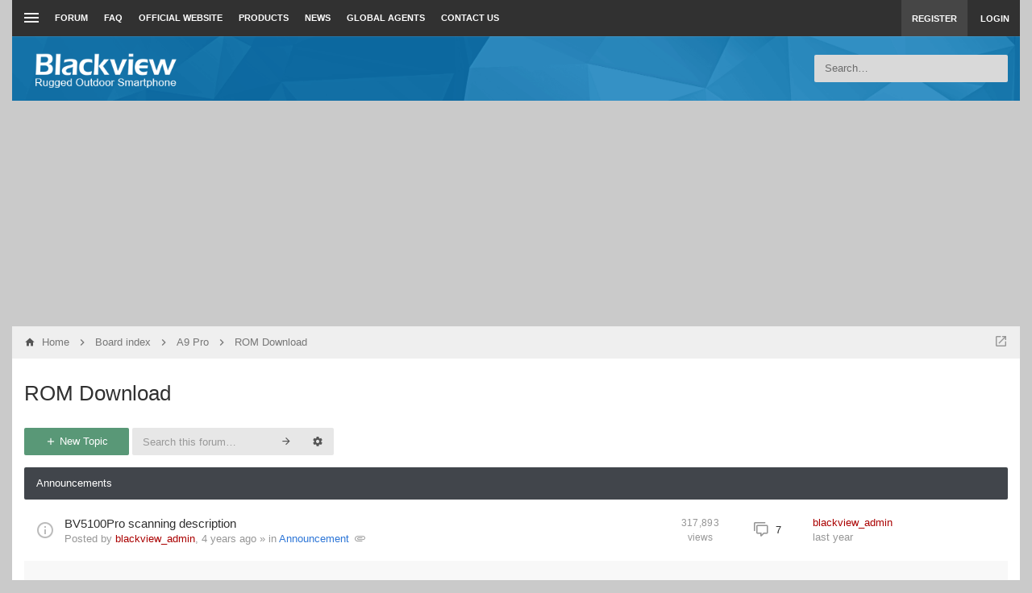

--- FILE ---
content_type: text/html; charset=UTF-8
request_url: https://bbs.blackview.hk/viewforum.php?f=180&sid=64e11955f1d508647978cf856aafbb72
body_size: 16959
content:
<!DOCTYPE html>
        
        
    	




<html class="slickthemes no-js timestamps no-pinchZoom" dir="ltr" lang="en-gb">
<head>

	<meta charset="UTF-8" />
	<meta http-equiv="X-UA-Compatible" content="IE=Edge" />

		<meta name="viewport" content="width=device-width, initial-scale=1, maximum-scale=1, user-scalable=no" />
        <meta name="robots" content="noindex, nofollow" />

                	

	<title>ROM Download - bbs.blackview.com</title>

			<link rel="alternate" type="application/atom+xml" title="Feed - bbs.blackview.com" href="https://bbs.blackview.hk/feed.php" />						<link rel="alternate" type="application/atom+xml" title="Feed - New Topics" href="https://bbs.blackview.hk/feed.php?mode=topics" />				<link rel="alternate" type="application/atom+xml" title="Feed - Forum - ROM Download" href="https://bbs.blackview.hk/feed.php?f=180" />			
			<link rel="canonical" href="https://bbs.blackview.hk/viewforum.php?f=180" />
	
		<style type="text/css">
		html.slickthemes {
			overflow-y: scroll;
			background-attachment: fixed;
		}
		html.slickthemes, #st-bgimg {
			background-color: rgb(202, 202, 202);

			
							background-position: 0 0;
			
							background-size: cover;
					}
			</style>
	
			<link href="./styles/canvas/theme/css/main.min.css?assets_version=29" rel="stylesheet" type="text/css" media="screen" />
	<link href="./styles/canvas/theme/print.css?assets_version=29" rel="stylesheet" type="text/css" media="print" title="printonly" />

		<link rel="shortcut icon" href="../../../images/home/logos/favicon.ico" type="image/x-icon" />

	
	

		<style type="text/css" id="st_userconfig_CSS">
  /* slickpanel overrides. please do not eat */
  
  /* Typography */
    
    
    
  .postbody .content {
		  }
  
  /* text logo */
  .logo h1 {
		color: rgb(255, 255, 255);
		  }
  
  /* image logo */
  .logo h1 img {
	max-width: 200px;
  }
  
  /* colors */
    .itemlist__item--colbar,.cp-main h3, #tabs, .st-section__header,.btn-primary, .thead, .category-header, .section-header {
	background-color: rgb(65, 69, 75)
  }
  .forum-icon {
	color: rgb(65, 69, 75)
  } 
   {
	border-color: rgb(65, 69, 75)
  }
  
  /* header */
  .main-header {
	background-color: rgb(0, 122, 195);
	
		
		
	background-position: ;
	
	  }
  
  /* Search */
  .quicksearch fieldset {
	background-color: rgb(217, 217, 217);
	color: rgb(51, 51, 51);
  }
  .quicksearch__placeholder {
	color: rgba(0, 0, 0, 0.5);
  }
  .quicksearch .quicksearch--focus {
	background-color: rgb(255, 255, 255);
  }
  
  /* footer */
  #page-footer {
	background-color: rgb(68, 79, 98);
	
		
	background-position: ;
	
	  }

  /* Post Author Label */
  .topic-author-label .label {
  	background-color: rgb(0, 0, 0);
  }
  
</style>
	
	
	
	<style type="text/css">
	/* Put your custom CSS here */	</style>

	<style id="elementState_restore" type="text/css"></style>
	<script type="text/javascript">
		window._st = window._st || {};
		_st.onloadfunctions = _st.onloadfunctions || [];
		_st.utils = {};
	</script>

</head>
<body id="phpbb" class="section-viewforum ltr  postAuthorAlign-left layout-boxed roundAvatars-enabled nb-h">


	<link href="./styles/canvas/theme/css/mdi.css?assets_version=29" rel="stylesheet" type="text/css">

<div id="st-bgimg"></div>
<!-- skip to content -->
<a href="#start__content" class="skiplink" style="display: none">Skip to content</a>


<div class="offcanvas-wrapper">
<div class="offcanvas-content">
	<a href="javascript:void(0)" class="offcanvas-toggle offcanvas-backlink">
		<i class="fi fi-arrow-left"></i>
	</a>
		  <div id="search-box" class="quicksearch">
	<form action="./search.php?sid=b4c85e5205e63e1f6b0062d912dca890" method="get" id="search">
	  <fieldset>
		<div class="quicksearch__placeholder">Search…</div>
		<input name="keywords" id="keywords" type="search" maxlength="128" title="Search for keywords" class="form-control" size="20" value="" />
		<button class="btn btn-default quicksearch-go hidden" type="submit" title="Search">Search</button>
		<a href="./search.php?sid=b4c85e5205e63e1f6b0062d912dca890" class="btn btn-link quicksearch-advanced hidden" title="Advanced search"><i class="glyphicon glyphicon-cog"></i></a>
		<input type="hidden" name="sid" value="b4c85e5205e63e1f6b0062d912dca890" />

	  </fieldset>
	</form>
  </div>
	<a href="javascript:void(0)" class="offcanvas-toggle offcanvas-navigation-toggle">
    <span class="icon-menu-bars"><span class="bar-1"></span><span class="bar-2"></span><span class="bar-3"></span></span>
</a>

<ul class="navigation top-nav list-unstyled">

    <li class="nav-item quick-links dd-container">
		<a href="javascript:void(0)" id="quickLinksdrop" title="Quick links" class="quick-links-dropdown-trigger" data-toggle="dropdown" aria-haspopup="true" aria-expanded="false">
            <span class="icon-menu-bars"><span class="bar-1"></span><span class="bar-2"></span><span class="bar-3"></span></span>
			<span class="quick-links-label">Quick links</span>
        </a>
        <ul class="quick-links-dropdown dropdown-menu" role="menu" aria-labelledby="quickLinksdrop">
            
                            
                
                				<li role="presentation"><a href="./search.php?search_id=unanswered&amp;sid=b4c85e5205e63e1f6b0062d912dca890" role="menuitem" tabindex="-1">Unanswered posts</a></li>
				<li role="presentation"><a href="./search.php?search_id=active_topics&amp;sid=b4c85e5205e63e1f6b0062d912dca890" role="menuitem" tabindex="-1">Active topics</a></li>
                <li role="presentation" class="divider"></li>
				<li role="presentation"><a href="./search.php?sid=b4c85e5205e63e1f6b0062d912dca890" role="menuitem" tabindex="-1">Search</a></li>
			
            <!--<li role="presentation"><a href="./faq.php?sid=b4c85e5205e63e1f6b0062d912dca890" rel="help" title="Frequently Asked Questions" role="menuitem" tabindex="-1">FAQ</a></li>-->

            								<li role="presentation"><a tabindex="-1" href="./memberlist.php?mode=team&amp;sid=b4c85e5205e63e1f6b0062d912dca890" role="menuitem" tabindex="-1">The team</a></li>			
                    </ul>
	</li>

        <!-- Forum Index -->

<li class="nav-item nav-forum">
    <a href="./index.php?sid=b4c85e5205e63e1f6b0062d912dca890">Forum</a>
</li>


<!-- FAQ -->
<li class="nav-item">
    <a href="./faq.php?sid=b4c85e5205e63e1f6b0062d912dca890" rel="help" title="Frequently Asked Questions">FAQ</a>
</li>

<li class="nav-item nav-forum"><a target="_blank" href="https://www.blackview.hk/" title="Home">Official Website</a></li>
<li class="nav-item nav-forum"><a target="_blank" href="https://www.blackview.hk/products/all" title="Products">Products</a></li>
<li class="nav-item nav-forum"><a target="_blank" href="https://www.blackview.hk/news/1" title="News">News</a></li>
<li class="nav-item nav-forum"><a target="_blank" href="https://www.blackview.hk/find-a-store" title="Global Agents">Global Agents</a></li>
<li class="nav-item nav-forum"><a target="_blank" href="https://www.blackview.hk/contact-us" title="Contact us">Contact us</a></li>
	</ul>
	</div>

<div class="oncanvas-content">
<div id="wrap">
	<a id="top" class="anchor" accesskey="t"></a>

		<div class="utility-bar navbar-dark clearfix stickyItem" role="menubar">
		<div class="container">
			<a href="javascript:void(0)" class="offcanvas-toggle offcanvas-navigation-toggle">
    <span class="icon-menu-bars"><span class="bar-1"></span><span class="bar-2"></span><span class="bar-3"></span></span>
</a>

<ul class="navigation top-nav list-unstyled">

    <li class="nav-item quick-links dd-container">
		<a href="javascript:void(0)" id="quickLinksdrop" title="Quick links" class="quick-links-dropdown-trigger" data-toggle="dropdown" aria-haspopup="true" aria-expanded="false">
            <span class="icon-menu-bars"><span class="bar-1"></span><span class="bar-2"></span><span class="bar-3"></span></span>
			<span class="quick-links-label">Quick links</span>
        </a>
        <ul class="quick-links-dropdown dropdown-menu" role="menu" aria-labelledby="quickLinksdrop">
            
                            
                
                				<li role="presentation"><a href="./search.php?search_id=unanswered&amp;sid=b4c85e5205e63e1f6b0062d912dca890" role="menuitem" tabindex="-1">Unanswered posts</a></li>
				<li role="presentation"><a href="./search.php?search_id=active_topics&amp;sid=b4c85e5205e63e1f6b0062d912dca890" role="menuitem" tabindex="-1">Active topics</a></li>
                <li role="presentation" class="divider"></li>
				<li role="presentation"><a href="./search.php?sid=b4c85e5205e63e1f6b0062d912dca890" role="menuitem" tabindex="-1">Search</a></li>
			
            <!--<li role="presentation"><a href="./faq.php?sid=b4c85e5205e63e1f6b0062d912dca890" rel="help" title="Frequently Asked Questions" role="menuitem" tabindex="-1">FAQ</a></li>-->

            								<li role="presentation"><a tabindex="-1" href="./memberlist.php?mode=team&amp;sid=b4c85e5205e63e1f6b0062d912dca890" role="menuitem" tabindex="-1">The team</a></li>			
                    </ul>
	</li>

        <!-- Forum Index -->

<li class="nav-item nav-forum">
    <a href="./index.php?sid=b4c85e5205e63e1f6b0062d912dca890">Forum</a>
</li>


<!-- FAQ -->
<li class="nav-item">
    <a href="./faq.php?sid=b4c85e5205e63e1f6b0062d912dca890" rel="help" title="Frequently Asked Questions">FAQ</a>
</li>

<li class="nav-item nav-forum"><a target="_blank" href="https://www.blackview.hk/" title="Home">Official Website</a></li>
<li class="nav-item nav-forum"><a target="_blank" href="https://www.blackview.hk/products/all" title="Products">Products</a></li>
<li class="nav-item nav-forum"><a target="_blank" href="https://www.blackview.hk/news/1" title="News">News</a></li>
<li class="nav-item nav-forum"><a target="_blank" href="https://www.blackview.hk/find-a-store" title="Global Agents">Global Agents</a></li>
<li class="nav-item nav-forum"><a target="_blank" href="https://www.blackview.hk/contact-us" title="Contact us">Contact us</a></li>
	</ul>
			<div class="user-area">
    <ul class="guest-view list-unstyled has-register">
	
	
		<li class="guest-register"><a class="btn btn-link" href="./ucp.php?mode=register&amp;sid=b4c85e5205e63e1f6b0062d912dca890" role="menuitem">Register</a></li>	
		<li class="guest-login quicklogin dd-container">
	  <a class="btn btn-link" href="./ucp.php?mode=login&amp;sid=b4c85e5205e63e1f6b0062d912dca890" data-toggle="dropdown" title="Login" accesskey="x" role="menuitem">Login</a>
	  <div class="quicklogin-dropdown dropdown-menu" role="menu">
		<form method="post" action="./ucp.php?mode=login&amp;sid=b4c85e5205e63e1f6b0062d912dca890" class="quicklogin-form">

    
  <div class="input-group">
	<span class="input-group-addon"><i class="fi fi-account"></i></span>
	<input type="text" name="username" id="QL_username" class="quicklogin__username-input form-control" />
  </div>
	
  <div class="input-group">
	<span class="input-group-addon"><i class="fi fi-key"></i></span>
	<input type="password" name="password" id="QL_password" class="quicklogin__password-input form-control" />
  </div>
  
    <div class="checkbox">
    <label>
      <input type="checkbox" name="autologin"> Remember me
    </label>
  </div>
    
  <input type="submit" name="login" value="Login" class="quicklogin__login-btn btn btn-success" />
  
    
  <input type="hidden" name="redirect" value="./viewforum.php?f=180&amp;sid=b4c85e5205e63e1f6b0062d912dca890" />

  
</form>	  </div>
	</li>
		
	  </ul>
  </div>		</div>
	</div>
	
	<header class="main-header">
		<div class="container">

				<!-- Branding: LOGO -->
				<div class="branding">
						<a class="logo" href="http://bbs.blackview.hk" title="Home">
												<h1><img src="./styles/canvas/theme/images/inlogo.png?v=2" alt="bbs.blackview.com" /></h1>
												</a>
						<p class="site-description">Blackview User Forum</p>
				</div>

				<!-- QuickSearch -->
				  <div id="search-box" class="quicksearch">
	<form action="./search.php?sid=b4c85e5205e63e1f6b0062d912dca890" method="get" id="search">
	  <fieldset>
		<div class="quicksearch__placeholder">Search…</div>
		<input name="keywords" id="keywords" type="search" maxlength="128" title="Search for keywords" class="form-control" size="20" value="" />
		<button class="btn btn-default quicksearch-go hidden" type="submit" title="Search">Search</button>
		<a href="./search.php?sid=b4c85e5205e63e1f6b0062d912dca890" class="btn btn-link quicksearch-advanced hidden" title="Advanced search"><i class="glyphicon glyphicon-cog"></i></a>
		<input type="hidden" name="sid" value="b4c85e5205e63e1f6b0062d912dca890" />

	  </fieldset>
	</form>
  </div>

		</div>
	</header>
    <script async src="https://pagead2.googlesyndication.com/pagead/js/adsbygoogle.js?client=ca-pub-3685012135448526"
         crossorigin="anonymous"></script>
    <!-- Blackview BBS -->
    <ins class="adsbygoogle"
         style="display:block;text-align:center;"
         data-ad-client="ca-pub-3685012135448526"
         data-ad-slot="9930018492"
         data-ad-format="auto"
         data-full-width-responsive="true"></ins>
    <script>
         (adsbygoogle = window.adsbygoogle || []).push({});
    </script>
	
	
	<div id="page-body">

				<div class="breadcrumbs-bar breadcrumbs-bar--top ">
    <ol class="nav-breadcrumbs">
    
  	<li class="quick-nav-link dd-container jumpbox">
		<a href="javascript:void(0)" data-toggle="dropdown" title="Jump to">
			<i class="fi fi-open-in-new"></i>
		</a>

		<ul class="dropdown-menu jumpbox-dropdown" role="menu">
																			<li ><a href="./viewforum.php?f=1&amp;sid=b4c85e5205e63e1f6b0062d912dca890" role="menuitem" tabindex="-1"><span>Main</span></a></li>
																<li class="jumpbox-subforum"><a href="./viewforum.php?f=2&amp;sid=b4c85e5205e63e1f6b0062d912dca890" role="menuitem" tabindex="-1"><span>Announcement</span></a></li>
																<li class="jumpbox-subforum"><a href="./viewforum.php?f=17&amp;sid=b4c85e5205e63e1f6b0062d912dca890" role="menuitem" tabindex="-1"><span>Tutorial and tool download</span></a></li>
																<li class="jumpbox-subforum"><a href="./viewforum.php?f=18&amp;sid=b4c85e5205e63e1f6b0062d912dca890" role="menuitem" tabindex="-1"><span>Activity</span></a></li>
																<li class="jumpbox-subforum"><a href="./viewforum.php?f=19&amp;sid=b4c85e5205e63e1f6b0062d912dca890" role="menuitem" tabindex="-1"><span>General smartphone chat</span></a></li>
																<li class="jumpbox-subforum"class="jumpbox-subforum"><a href="./viewforum.php?f=350&amp;sid=b4c85e5205e63e1f6b0062d912dca890" role="menuitem" tabindex="-1"><span>Clone phone   http://android.blackview.hk/apk/bbsDownlaod</span></a></li>
																<li ><a href="./viewforum.php?f=329&amp;sid=b4c85e5205e63e1f6b0062d912dca890" role="menuitem" tabindex="-1"><span>BL8000</span></a></li>
																<li class="jumpbox-subforum"><a href="./viewforum.php?f=258&amp;sid=b4c85e5205e63e1f6b0062d912dca890" role="menuitem" tabindex="-1"><span>ROM Download</span></a></li>
																<li class="jumpbox-subforum"class="jumpbox-subforum"><a href="./viewforum.php?f=280&amp;sid=b4c85e5205e63e1f6b0062d912dca890" role="menuitem" tabindex="-1"><span>Section française</span></a></li>
																<li class="jumpbox-subforum"class="jumpbox-subforum"class="jumpbox-subforum"><a href="./viewforum.php?f=330&amp;sid=b4c85e5205e63e1f6b0062d912dca890" role="menuitem" tabindex="-1"><span>Service and tech</span></a></li>
																<li ><a href="./viewforum.php?f=256&amp;sid=b4c85e5205e63e1f6b0062d912dca890" role="menuitem" tabindex="-1"><span>MAX1</span></a></li>
																<li class="jumpbox-subforum"class="jumpbox-subforum"class="jumpbox-subforum"><a href="./viewforum.php?f=331&amp;sid=b4c85e5205e63e1f6b0062d912dca890" role="menuitem" tabindex="-1"><span>ROM Download</span></a></li>
																<li class="jumpbox-subforum"><a href="./viewforum.php?f=257&amp;sid=b4c85e5205e63e1f6b0062d912dca890" role="menuitem" tabindex="-1"><span>Service and tech</span></a></li>
																<li class="jumpbox-subforum"><a href="./viewforum.php?f=260&amp;sid=b4c85e5205e63e1f6b0062d912dca890" role="menuitem" tabindex="-1"><span>Service and tech</span></a></li>
																<li class="jumpbox-subforum"class="jumpbox-subforum"><a href="./viewforum.php?f=311&amp;sid=b4c85e5205e63e1f6b0062d912dca890" role="menuitem" tabindex="-1"><span>ROM Download</span></a></li>
																<li class="jumpbox-subforum"class="jumpbox-subforum"class="jumpbox-subforum"><a href="./viewforum.php?f=307&amp;sid=b4c85e5205e63e1f6b0062d912dca890" role="menuitem" tabindex="-1"><span>BV4900</span></a></li>
																<li class="jumpbox-subforum"class="jumpbox-subforum"class="jumpbox-subforum"class="jumpbox-subforum"><a href="./viewforum.php?f=282&amp;sid=b4c85e5205e63e1f6b0062d912dca890" role="menuitem" tabindex="-1"><span>Service and tech</span></a></li>
																<li class="jumpbox-subforum"class="jumpbox-subforum"class="jumpbox-subforum"class="jumpbox-subforum"class="jumpbox-subforum"><a href="./viewforum.php?f=320&amp;sid=b4c85e5205e63e1f6b0062d912dca890" role="menuitem" tabindex="-1"><span>Tab8</span></a></li>
																<li class="jumpbox-subforum"class="jumpbox-subforum"class="jumpbox-subforum"class="jumpbox-subforum"class="jumpbox-subforum"class="jumpbox-subforum"><a href="./viewforum.php?f=277&amp;sid=b4c85e5205e63e1f6b0062d912dca890" role="menuitem" tabindex="-1"><span>BV9500 plus</span></a></li>
																<li class="jumpbox-subforum"class="jumpbox-subforum"class="jumpbox-subforum"class="jumpbox-subforum"class="jumpbox-subforum"class="jumpbox-subforum"class="jumpbox-subforum"><a href="./viewforum.php?f=278&amp;sid=b4c85e5205e63e1f6b0062d912dca890" role="menuitem" tabindex="-1"><span>ROM Download</span></a></li>
																<li class="jumpbox-subforum"class="jumpbox-subforum"class="jumpbox-subforum"class="jumpbox-subforum"class="jumpbox-subforum"class="jumpbox-subforum"class="jumpbox-subforum"class="jumpbox-subforum"><a href="./viewforum.php?f=281&amp;sid=b4c85e5205e63e1f6b0062d912dca890" role="menuitem" tabindex="-1"><span>BV9100</span></a></li>
																<li class="jumpbox-subforum"class="jumpbox-subforum"class="jumpbox-subforum"class="jumpbox-subforum"><a href="./viewforum.php?f=283&amp;sid=b4c85e5205e63e1f6b0062d912dca890" role="menuitem" tabindex="-1"><span>ROM Download</span></a></li>
																<li class="jumpbox-subforum"class="jumpbox-subforum"class="jumpbox-subforum"class="jumpbox-subforum"><a href="./viewforum.php?f=286&amp;sid=b4c85e5205e63e1f6b0062d912dca890" role="menuitem" tabindex="-1"><span>Service and tech</span></a></li>
																<li class="jumpbox-subforum"class="jumpbox-subforum"class="jumpbox-subforum"class="jumpbox-subforum"class="jumpbox-subforum"><a href="./viewforum.php?f=288&amp;sid=b4c85e5205e63e1f6b0062d912dca890" role="menuitem" tabindex="-1"><span>ROM Download</span></a></li>
																<li class="jumpbox-subforum"class="jumpbox-subforum"class="jumpbox-subforum"class="jumpbox-subforum"class="jumpbox-subforum"class="jumpbox-subforum"><a href="./viewforum.php?f=292&amp;sid=b4c85e5205e63e1f6b0062d912dca890" role="menuitem" tabindex="-1"><span>Service and tech</span></a></li>
																<li class="jumpbox-subforum"class="jumpbox-subforum"class="jumpbox-subforum"class="jumpbox-subforum"class="jumpbox-subforum"class="jumpbox-subforum"class="jumpbox-subforum"><a href="./viewforum.php?f=295&amp;sid=b4c85e5205e63e1f6b0062d912dca890" role="menuitem" tabindex="-1"><span>ROM Download</span></a></li>
																<li class="jumpbox-subforum"class="jumpbox-subforum"class="jumpbox-subforum"class="jumpbox-subforum"class="jumpbox-subforum"class="jumpbox-subforum"class="jumpbox-subforum"class="jumpbox-subforum"><a href="./viewforum.php?f=310&amp;sid=b4c85e5205e63e1f6b0062d912dca890" role="menuitem" tabindex="-1"><span>Service and tech</span></a></li>
																<li class="jumpbox-subforum"class="jumpbox-subforum"class="jumpbox-subforum"class="jumpbox-subforum"class="jumpbox-subforum"class="jumpbox-subforum"class="jumpbox-subforum"class="jumpbox-subforum"class="jumpbox-subforum"><a href="./viewforum.php?f=313&amp;sid=b4c85e5205e63e1f6b0062d912dca890" role="menuitem" tabindex="-1"><span>Service and tech</span></a></li>
																<li class="jumpbox-subforum"class="jumpbox-subforum"class="jumpbox-subforum"class="jumpbox-subforum"class="jumpbox-subforum"class="jumpbox-subforum"class="jumpbox-subforum"class="jumpbox-subforum"class="jumpbox-subforum"class="jumpbox-subforum"class="jumpbox-subforum"><a href="./viewforum.php?f=317&amp;sid=b4c85e5205e63e1f6b0062d912dca890" role="menuitem" tabindex="-1"><span>Service and tech</span></a></li>
																<li class="jumpbox-subforum"class="jumpbox-subforum"class="jumpbox-subforum"class="jumpbox-subforum"class="jumpbox-subforum"class="jumpbox-subforum"class="jumpbox-subforum"class="jumpbox-subforum"class="jumpbox-subforum"class="jumpbox-subforum"class="jumpbox-subforum"class="jumpbox-subforum"><a href="./viewforum.php?f=319&amp;sid=b4c85e5205e63e1f6b0062d912dca890" role="menuitem" tabindex="-1"><span>Service and tech</span></a></li>
																<li class="jumpbox-subforum"class="jumpbox-subforum"><a href="./viewforum.php?f=321&amp;sid=b4c85e5205e63e1f6b0062d912dca890" role="menuitem" tabindex="-1"><span>Service and tech</span></a></li>
																<li class="jumpbox-subforum"class="jumpbox-subforum"><a href="./viewforum.php?f=284&amp;sid=b4c85e5205e63e1f6b0062d912dca890" role="menuitem" tabindex="-1"><span>BV9800 Pro</span></a></li>
																<li class="jumpbox-subforum"class="jumpbox-subforum"class="jumpbox-subforum"class="jumpbox-subforum"class="jumpbox-subforum"class="jumpbox-subforum"class="jumpbox-subforum"class="jumpbox-subforum"><a href="./viewforum.php?f=290&amp;sid=b4c85e5205e63e1f6b0062d912dca890" role="menuitem" tabindex="-1"><span>BV9900</span></a></li>
																<li class="jumpbox-subforum"class="jumpbox-subforum"class="jumpbox-subforum"class="jumpbox-subforum"class="jumpbox-subforum"class="jumpbox-subforum"class="jumpbox-subforum"class="jumpbox-subforum"class="jumpbox-subforum"class="jumpbox-subforum"><a href="./viewforum.php?f=279&amp;sid=b4c85e5205e63e1f6b0062d912dca890" role="menuitem" tabindex="-1"><span>Service and tech</span></a></li>
																<li class="jumpbox-subforum"class="jumpbox-subforum"class="jumpbox-subforum"class="jumpbox-subforum"class="jumpbox-subforum"class="jumpbox-subforum"class="jumpbox-subforum"class="jumpbox-subforum"class="jumpbox-subforum"class="jumpbox-subforum"><a href="./viewforum.php?f=287&amp;sid=b4c85e5205e63e1f6b0062d912dca890" role="menuitem" tabindex="-1"><span>BV9800</span></a></li>
																<li class="jumpbox-subforum"class="jumpbox-subforum"class="jumpbox-subforum"class="jumpbox-subforum"class="jumpbox-subforum"class="jumpbox-subforum"class="jumpbox-subforum"class="jumpbox-subforum"class="jumpbox-subforum"class="jumpbox-subforum"><a href="./viewforum.php?f=294&amp;sid=b4c85e5205e63e1f6b0062d912dca890" role="menuitem" tabindex="-1"><span>A80 Pro</span></a></li>
																<li class="jumpbox-subforum"class="jumpbox-subforum"class="jumpbox-subforum"class="jumpbox-subforum"class="jumpbox-subforum"class="jumpbox-subforum"class="jumpbox-subforum"class="jumpbox-subforum"class="jumpbox-subforum"class="jumpbox-subforum"><a href="./viewforum.php?f=299&amp;sid=b4c85e5205e63e1f6b0062d912dca890" role="menuitem" tabindex="-1"><span>BV9900 Pro</span></a></li>
																<li class="jumpbox-subforum"class="jumpbox-subforum"class="jumpbox-subforum"class="jumpbox-subforum"class="jumpbox-subforum"class="jumpbox-subforum"class="jumpbox-subforum"class="jumpbox-subforum"class="jumpbox-subforum"class="jumpbox-subforum"><a href="./viewforum.php?f=261&amp;sid=b4c85e5205e63e1f6b0062d912dca890" role="menuitem" tabindex="-1"><span>ROM Download</span></a></li>
																<li class="jumpbox-subforum"class="jumpbox-subforum"class="jumpbox-subforum"class="jumpbox-subforum"class="jumpbox-subforum"class="jumpbox-subforum"class="jumpbox-subforum"class="jumpbox-subforum"class="jumpbox-subforum"class="jumpbox-subforum"><a href="./viewforum.php?f=285&amp;sid=b4c85e5205e63e1f6b0062d912dca890" role="menuitem" tabindex="-1"><span>ROM Download</span></a></li>
																<li class="jumpbox-subforum"class="jumpbox-subforum"class="jumpbox-subforum"class="jumpbox-subforum"class="jumpbox-subforum"><a href="./viewforum.php?f=289&amp;sid=b4c85e5205e63e1f6b0062d912dca890" role="menuitem" tabindex="-1"><span>Service and tech</span></a></li>
																<li class="jumpbox-subforum"class="jumpbox-subforum"class="jumpbox-subforum"class="jumpbox-subforum"class="jumpbox-subforum"class="jumpbox-subforum"><a href="./viewforum.php?f=291&amp;sid=b4c85e5205e63e1f6b0062d912dca890" role="menuitem" tabindex="-1"><span>ROM Download</span></a></li>
																<li class="jumpbox-subforum"class="jumpbox-subforum"class="jumpbox-subforum"class="jumpbox-subforum"class="jumpbox-subforum"class="jumpbox-subforum"class="jumpbox-subforum"><a href="./viewforum.php?f=296&amp;sid=b4c85e5205e63e1f6b0062d912dca890" role="menuitem" tabindex="-1"><span>Service and tech</span></a></li>
																<li class="jumpbox-subforum"class="jumpbox-subforum"class="jumpbox-subforum"class="jumpbox-subforum"class="jumpbox-subforum"class="jumpbox-subforum"class="jumpbox-subforum"><a href="./viewforum.php?f=300&amp;sid=b4c85e5205e63e1f6b0062d912dca890" role="menuitem" tabindex="-1"><span>Service and tech</span></a></li>
																<li class="jumpbox-subforum"class="jumpbox-subforum"class="jumpbox-subforum"class="jumpbox-subforum"class="jumpbox-subforum"class="jumpbox-subforum"class="jumpbox-subforum"><a href="./viewforum.php?f=301&amp;sid=b4c85e5205e63e1f6b0062d912dca890" role="menuitem" tabindex="-1"><span>ROM Download</span></a></li>
																<li class="jumpbox-subforum"class="jumpbox-subforum"class="jumpbox-subforum"class="jumpbox-subforum"class="jumpbox-subforum"class="jumpbox-subforum"class="jumpbox-subforum"class="jumpbox-subforum"class="jumpbox-subforum"class="jumpbox-subforum"><a href="./viewforum.php?f=259&amp;sid=b4c85e5205e63e1f6b0062d912dca890" role="menuitem" tabindex="-1"><span>BV9700 Pro</span></a></li>
																<li class="jumpbox-subforum"class="jumpbox-subforum"class="jumpbox-subforum"class="jumpbox-subforum"class="jumpbox-subforum"class="jumpbox-subforum"class="jumpbox-subforum"class="jumpbox-subforum"class="jumpbox-subforum"class="jumpbox-subforum"><a href="./viewforum.php?f=274&amp;sid=b4c85e5205e63e1f6b0062d912dca890" role="menuitem" tabindex="-1"><span>BV5900</span></a></li>
																<li class="jumpbox-subforum"class="jumpbox-subforum"class="jumpbox-subforum"class="jumpbox-subforum"class="jumpbox-subforum"class="jumpbox-subforum"class="jumpbox-subforum"class="jumpbox-subforum"class="jumpbox-subforum"class="jumpbox-subforum"class="jumpbox-subforum"><a href="./viewforum.php?f=312&amp;sid=b4c85e5205e63e1f6b0062d912dca890" role="menuitem" tabindex="-1"><span>A80</span></a></li>
																<li class="jumpbox-subforum"class="jumpbox-subforum"class="jumpbox-subforum"class="jumpbox-subforum"class="jumpbox-subforum"class="jumpbox-subforum"class="jumpbox-subforum"class="jumpbox-subforum"class="jumpbox-subforum"class="jumpbox-subforum"class="jumpbox-subforum"><a href="./viewforum.php?f=275&amp;sid=b4c85e5205e63e1f6b0062d912dca890" role="menuitem" tabindex="-1"><span>ROM Download</span></a></li>
																<li class="jumpbox-subforum"class="jumpbox-subforum"class="jumpbox-subforum"class="jumpbox-subforum"class="jumpbox-subforum"class="jumpbox-subforum"class="jumpbox-subforum"class="jumpbox-subforum"class="jumpbox-subforum"class="jumpbox-subforum"class="jumpbox-subforum"><a href="./viewforum.php?f=276&amp;sid=b4c85e5205e63e1f6b0062d912dca890" role="menuitem" tabindex="-1"><span>Service and tech</span></a></li>
																<li class="jumpbox-subforum"class="jumpbox-subforum"class="jumpbox-subforum"class="jumpbox-subforum"class="jumpbox-subforum"class="jumpbox-subforum"class="jumpbox-subforum"class="jumpbox-subforum"class="jumpbox-subforum"class="jumpbox-subforum"class="jumpbox-subforum"><a href="./viewforum.php?f=271&amp;sid=b4c85e5205e63e1f6b0062d912dca890" role="menuitem" tabindex="-1"><span>BV9500</span></a></li>
																<li class="jumpbox-subforum"class="jumpbox-subforum"class="jumpbox-subforum"class="jumpbox-subforum"class="jumpbox-subforum"class="jumpbox-subforum"class="jumpbox-subforum"class="jumpbox-subforum"class="jumpbox-subforum"class="jumpbox-subforum"class="jumpbox-subforum"class="jumpbox-subforum"><a href="./viewforum.php?f=272&amp;sid=b4c85e5205e63e1f6b0062d912dca890" role="menuitem" tabindex="-1"><span>ROM Download</span></a></li>
																<li class="jumpbox-subforum"class="jumpbox-subforum"class="jumpbox-subforum"class="jumpbox-subforum"class="jumpbox-subforum"class="jumpbox-subforum"class="jumpbox-subforum"class="jumpbox-subforum"class="jumpbox-subforum"class="jumpbox-subforum"class="jumpbox-subforum"class="jumpbox-subforum"><a href="./viewforum.php?f=273&amp;sid=b4c85e5205e63e1f6b0062d912dca890" role="menuitem" tabindex="-1"><span>Service and tech</span></a></li>
																<li class="jumpbox-subforum"class="jumpbox-subforum"class="jumpbox-subforum"class="jumpbox-subforum"class="jumpbox-subforum"class="jumpbox-subforum"class="jumpbox-subforum"class="jumpbox-subforum"class="jumpbox-subforum"class="jumpbox-subforum"class="jumpbox-subforum"><a href="./viewforum.php?f=265&amp;sid=b4c85e5205e63e1f6b0062d912dca890" role="menuitem" tabindex="-1"><span>BV6100</span></a></li>
																<li class="jumpbox-subforum"class="jumpbox-subforum"class="jumpbox-subforum"class="jumpbox-subforum"class="jumpbox-subforum"class="jumpbox-subforum"class="jumpbox-subforum"class="jumpbox-subforum"class="jumpbox-subforum"class="jumpbox-subforum"class="jumpbox-subforum"class="jumpbox-subforum"><a href="./viewforum.php?f=267&amp;sid=b4c85e5205e63e1f6b0062d912dca890" role="menuitem" tabindex="-1"><span>ROM Download</span></a></li>
																<li class="jumpbox-subforum"class="jumpbox-subforum"class="jumpbox-subforum"class="jumpbox-subforum"class="jumpbox-subforum"class="jumpbox-subforum"class="jumpbox-subforum"class="jumpbox-subforum"class="jumpbox-subforum"class="jumpbox-subforum"class="jumpbox-subforum"class="jumpbox-subforum"><a href="./viewforum.php?f=266&amp;sid=b4c85e5205e63e1f6b0062d912dca890" role="menuitem" tabindex="-1"><span>Service and tech</span></a></li>
																<li class="jumpbox-subforum"class="jumpbox-subforum"class="jumpbox-subforum"class="jumpbox-subforum"class="jumpbox-subforum"class="jumpbox-subforum"class="jumpbox-subforum"class="jumpbox-subforum"class="jumpbox-subforum"class="jumpbox-subforum"class="jumpbox-subforum"><a href="./viewforum.php?f=262&amp;sid=b4c85e5205e63e1f6b0062d912dca890" role="menuitem" tabindex="-1"><span>BV5500 Pro</span></a></li>
																<li class="jumpbox-subforum"class="jumpbox-subforum"class="jumpbox-subforum"class="jumpbox-subforum"class="jumpbox-subforum"class="jumpbox-subforum"class="jumpbox-subforum"class="jumpbox-subforum"class="jumpbox-subforum"class="jumpbox-subforum"class="jumpbox-subforum"class="jumpbox-subforum"><a href="./viewforum.php?f=263&amp;sid=b4c85e5205e63e1f6b0062d912dca890" role="menuitem" tabindex="-1"><span>Service and tech</span></a></li>
																<li class="jumpbox-subforum"class="jumpbox-subforum"class="jumpbox-subforum"class="jumpbox-subforum"class="jumpbox-subforum"class="jumpbox-subforum"class="jumpbox-subforum"class="jumpbox-subforum"class="jumpbox-subforum"class="jumpbox-subforum"class="jumpbox-subforum"class="jumpbox-subforum"><a href="./viewforum.php?f=264&amp;sid=b4c85e5205e63e1f6b0062d912dca890" role="menuitem" tabindex="-1"><span>ROM Download</span></a></li>
																<li class="jumpbox-subforum"class="jumpbox-subforum"class="jumpbox-subforum"class="jumpbox-subforum"class="jumpbox-subforum"class="jumpbox-subforum"class="jumpbox-subforum"class="jumpbox-subforum"class="jumpbox-subforum"class="jumpbox-subforum"class="jumpbox-subforum"><a href="./viewforum.php?f=324&amp;sid=b4c85e5205e63e1f6b0062d912dca890" role="menuitem" tabindex="-1"><span>BV5500 Plus</span></a></li>
																<li class="jumpbox-subforum"class="jumpbox-subforum"class="jumpbox-subforum"class="jumpbox-subforum"class="jumpbox-subforum"class="jumpbox-subforum"class="jumpbox-subforum"class="jumpbox-subforum"class="jumpbox-subforum"class="jumpbox-subforum"class="jumpbox-subforum"class="jumpbox-subforum"><a href="./viewforum.php?f=325&amp;sid=b4c85e5205e63e1f6b0062d912dca890" role="menuitem" tabindex="-1"><span>Service and tech</span></a></li>
																<li class="jumpbox-subforum"class="jumpbox-subforum"class="jumpbox-subforum"class="jumpbox-subforum"class="jumpbox-subforum"class="jumpbox-subforum"class="jumpbox-subforum"class="jumpbox-subforum"class="jumpbox-subforum"class="jumpbox-subforum"class="jumpbox-subforum"class="jumpbox-subforum"class="jumpbox-subforum"><a href="./viewforum.php?f=332&amp;sid=b4c85e5205e63e1f6b0062d912dca890" role="menuitem" tabindex="-1"><span>Users sharing</span></a></li>
																<li class="jumpbox-subforum"class="jumpbox-subforum"class="jumpbox-subforum"class="jumpbox-subforum"class="jumpbox-subforum"class="jumpbox-subforum"class="jumpbox-subforum"class="jumpbox-subforum"class="jumpbox-subforum"class="jumpbox-subforum"class="jumpbox-subforum"><a href="./viewforum.php?f=293&amp;sid=b4c85e5205e63e1f6b0062d912dca890" role="menuitem" tabindex="-1"><span>A60 Pro</span></a></li>
																<li class="jumpbox-subforum"class="jumpbox-subforum"class="jumpbox-subforum"class="jumpbox-subforum"class="jumpbox-subforum"class="jumpbox-subforum"class="jumpbox-subforum"class="jumpbox-subforum"class="jumpbox-subforum"class="jumpbox-subforum"class="jumpbox-subforum"class="jumpbox-subforum"><a href="./viewforum.php?f=297&amp;sid=b4c85e5205e63e1f6b0062d912dca890" role="menuitem" tabindex="-1"><span>Service and tech</span></a></li>
																<li class="jumpbox-subforum"class="jumpbox-subforum"class="jumpbox-subforum"class="jumpbox-subforum"class="jumpbox-subforum"class="jumpbox-subforum"class="jumpbox-subforum"class="jumpbox-subforum"class="jumpbox-subforum"class="jumpbox-subforum"class="jumpbox-subforum"class="jumpbox-subforum"><a href="./viewforum.php?f=298&amp;sid=b4c85e5205e63e1f6b0062d912dca890" role="menuitem" tabindex="-1"><span>ROM Download</span></a></li>
																<li class="jumpbox-subforum"class="jumpbox-subforum"class="jumpbox-subforum"class="jumpbox-subforum"class="jumpbox-subforum"class="jumpbox-subforum"class="jumpbox-subforum"class="jumpbox-subforum"class="jumpbox-subforum"class="jumpbox-subforum"class="jumpbox-subforum"><a href="./viewforum.php?f=252&amp;sid=b4c85e5205e63e1f6b0062d912dca890" role="menuitem" tabindex="-1"><span>A60</span></a></li>
																<li class="jumpbox-subforum"class="jumpbox-subforum"class="jumpbox-subforum"class="jumpbox-subforum"class="jumpbox-subforum"class="jumpbox-subforum"class="jumpbox-subforum"class="jumpbox-subforum"class="jumpbox-subforum"class="jumpbox-subforum"class="jumpbox-subforum"class="jumpbox-subforum"><a href="./viewforum.php?f=253&amp;sid=b4c85e5205e63e1f6b0062d912dca890" role="menuitem" tabindex="-1"><span>Service and tech</span></a></li>
																<li class="jumpbox-subforum"class="jumpbox-subforum"class="jumpbox-subforum"class="jumpbox-subforum"class="jumpbox-subforum"class="jumpbox-subforum"class="jumpbox-subforum"class="jumpbox-subforum"class="jumpbox-subforum"class="jumpbox-subforum"class="jumpbox-subforum"class="jumpbox-subforum"><a href="./viewforum.php?f=255&amp;sid=b4c85e5205e63e1f6b0062d912dca890" role="menuitem" tabindex="-1"><span>ROM Download</span></a></li>
																<li class="jumpbox-subforum"class="jumpbox-subforum"class="jumpbox-subforum"class="jumpbox-subforum"class="jumpbox-subforum"class="jumpbox-subforum"class="jumpbox-subforum"class="jumpbox-subforum"class="jumpbox-subforum"class="jumpbox-subforum"class="jumpbox-subforum"><a href="./viewforum.php?f=249&amp;sid=b4c85e5205e63e1f6b0062d912dca890" role="menuitem" tabindex="-1"><span>BV5500</span></a></li>
																<li class="jumpbox-subforum"class="jumpbox-subforum"class="jumpbox-subforum"class="jumpbox-subforum"class="jumpbox-subforum"class="jumpbox-subforum"class="jumpbox-subforum"class="jumpbox-subforum"class="jumpbox-subforum"class="jumpbox-subforum"class="jumpbox-subforum"class="jumpbox-subforum"><a href="./viewforum.php?f=251&amp;sid=b4c85e5205e63e1f6b0062d912dca890" role="menuitem" tabindex="-1"><span>Service and tech</span></a></li>
																<li class="jumpbox-subforum"class="jumpbox-subforum"class="jumpbox-subforum"class="jumpbox-subforum"class="jumpbox-subforum"class="jumpbox-subforum"class="jumpbox-subforum"class="jumpbox-subforum"class="jumpbox-subforum"class="jumpbox-subforum"class="jumpbox-subforum"class="jumpbox-subforum"><a href="./viewforum.php?f=250&amp;sid=b4c85e5205e63e1f6b0062d912dca890" role="menuitem" tabindex="-1"><span>ROM Download</span></a></li>
																<li class="jumpbox-subforum"class="jumpbox-subforum"class="jumpbox-subforum"class="jumpbox-subforum"class="jumpbox-subforum"class="jumpbox-subforum"class="jumpbox-subforum"class="jumpbox-subforum"class="jumpbox-subforum"class="jumpbox-subforum"class="jumpbox-subforum"><a href="./viewforum.php?f=243&amp;sid=b4c85e5205e63e1f6b0062d912dca890" role="menuitem" tabindex="-1"><span>BV9600 Pro</span></a></li>
																<li class="jumpbox-subforum"class="jumpbox-subforum"class="jumpbox-subforum"class="jumpbox-subforum"class="jumpbox-subforum"class="jumpbox-subforum"class="jumpbox-subforum"class="jumpbox-subforum"class="jumpbox-subforum"class="jumpbox-subforum"class="jumpbox-subforum"class="jumpbox-subforum"><a href="./viewforum.php?f=244&amp;sid=b4c85e5205e63e1f6b0062d912dca890" role="menuitem" tabindex="-1"><span>ROM Download</span></a></li>
																<li class="jumpbox-subforum"class="jumpbox-subforum"class="jumpbox-subforum"class="jumpbox-subforum"class="jumpbox-subforum"class="jumpbox-subforum"class="jumpbox-subforum"class="jumpbox-subforum"class="jumpbox-subforum"class="jumpbox-subforum"class="jumpbox-subforum"class="jumpbox-subforum"><a href="./viewforum.php?f=245&amp;sid=b4c85e5205e63e1f6b0062d912dca890" role="menuitem" tabindex="-1"><span>Service and tech</span></a></li>
																<li class="jumpbox-subforum"class="jumpbox-subforum"class="jumpbox-subforum"class="jumpbox-subforum"class="jumpbox-subforum"class="jumpbox-subforum"class="jumpbox-subforum"class="jumpbox-subforum"class="jumpbox-subforum"class="jumpbox-subforum"class="jumpbox-subforum"><a href="./viewforum.php?f=246&amp;sid=b4c85e5205e63e1f6b0062d912dca890" role="menuitem" tabindex="-1"><span>BV6800 Pro</span></a></li>
																<li class="jumpbox-subforum"class="jumpbox-subforum"class="jumpbox-subforum"class="jumpbox-subforum"class="jumpbox-subforum"class="jumpbox-subforum"class="jumpbox-subforum"class="jumpbox-subforum"class="jumpbox-subforum"class="jumpbox-subforum"class="jumpbox-subforum"class="jumpbox-subforum"><a href="./viewforum.php?f=247&amp;sid=b4c85e5205e63e1f6b0062d912dca890" role="menuitem" tabindex="-1"><span>Service and tech</span></a></li>
																<li class="jumpbox-subforum"class="jumpbox-subforum"class="jumpbox-subforum"class="jumpbox-subforum"class="jumpbox-subforum"class="jumpbox-subforum"class="jumpbox-subforum"class="jumpbox-subforum"class="jumpbox-subforum"class="jumpbox-subforum"class="jumpbox-subforum"class="jumpbox-subforum"><a href="./viewforum.php?f=248&amp;sid=b4c85e5205e63e1f6b0062d912dca890" role="menuitem" tabindex="-1"><span>ROM Download</span></a></li>
																<li class="jumpbox-subforum"class="jumpbox-subforum"class="jumpbox-subforum"class="jumpbox-subforum"class="jumpbox-subforum"class="jumpbox-subforum"class="jumpbox-subforum"class="jumpbox-subforum"class="jumpbox-subforum"class="jumpbox-subforum"class="jumpbox-subforum"><a href="./viewforum.php?f=268&amp;sid=b4c85e5205e63e1f6b0062d912dca890" role="menuitem" tabindex="-1"><span>BV9600</span></a></li>
																<li class="jumpbox-subforum"class="jumpbox-subforum"class="jumpbox-subforum"class="jumpbox-subforum"class="jumpbox-subforum"class="jumpbox-subforum"class="jumpbox-subforum"class="jumpbox-subforum"class="jumpbox-subforum"class="jumpbox-subforum"class="jumpbox-subforum"class="jumpbox-subforum"><a href="./viewforum.php?f=269&amp;sid=b4c85e5205e63e1f6b0062d912dca890" role="menuitem" tabindex="-1"><span>ROM Download</span></a></li>
																<li class="jumpbox-subforum"class="jumpbox-subforum"class="jumpbox-subforum"class="jumpbox-subforum"class="jumpbox-subforum"class="jumpbox-subforum"class="jumpbox-subforum"class="jumpbox-subforum"class="jumpbox-subforum"class="jumpbox-subforum"class="jumpbox-subforum"class="jumpbox-subforum"><a href="./viewforum.php?f=270&amp;sid=b4c85e5205e63e1f6b0062d912dca890" role="menuitem" tabindex="-1"><span>Service and tech</span></a></li>
																<li class="jumpbox-subforum"class="jumpbox-subforum"class="jumpbox-subforum"class="jumpbox-subforum"class="jumpbox-subforum"class="jumpbox-subforum"class="jumpbox-subforum"class="jumpbox-subforum"class="jumpbox-subforum"class="jumpbox-subforum"class="jumpbox-subforum"><a href="./viewforum.php?f=240&amp;sid=b4c85e5205e63e1f6b0062d912dca890" role="menuitem" tabindex="-1"><span>BV9500 Pro</span></a></li>
																<li class="jumpbox-subforum"class="jumpbox-subforum"class="jumpbox-subforum"class="jumpbox-subforum"class="jumpbox-subforum"class="jumpbox-subforum"class="jumpbox-subforum"class="jumpbox-subforum"class="jumpbox-subforum"class="jumpbox-subforum"class="jumpbox-subforum"class="jumpbox-subforum"><a href="./viewforum.php?f=241&amp;sid=b4c85e5205e63e1f6b0062d912dca890" role="menuitem" tabindex="-1"><span>ROM Download</span></a></li>
																<li class="jumpbox-subforum"class="jumpbox-subforum"class="jumpbox-subforum"class="jumpbox-subforum"class="jumpbox-subforum"class="jumpbox-subforum"class="jumpbox-subforum"class="jumpbox-subforum"class="jumpbox-subforum"class="jumpbox-subforum"class="jumpbox-subforum"class="jumpbox-subforum"><a href="./viewforum.php?f=242&amp;sid=b4c85e5205e63e1f6b0062d912dca890" role="menuitem" tabindex="-1"><span>Service and tech</span></a></li>
																<li class="jumpbox-subforum"class="jumpbox-subforum"class="jumpbox-subforum"class="jumpbox-subforum"class="jumpbox-subforum"class="jumpbox-subforum"class="jumpbox-subforum"class="jumpbox-subforum"class="jumpbox-subforum"class="jumpbox-subforum"class="jumpbox-subforum"><a href="./viewforum.php?f=237&amp;sid=b4c85e5205e63e1f6b0062d912dca890" role="menuitem" tabindex="-1"><span>BV5800Pro</span></a></li>
																<li class="jumpbox-subforum"class="jumpbox-subforum"class="jumpbox-subforum"class="jumpbox-subforum"class="jumpbox-subforum"class="jumpbox-subforum"class="jumpbox-subforum"class="jumpbox-subforum"class="jumpbox-subforum"class="jumpbox-subforum"class="jumpbox-subforum"class="jumpbox-subforum"><a href="./viewforum.php?f=238&amp;sid=b4c85e5205e63e1f6b0062d912dca890" role="menuitem" tabindex="-1"><span>Service and tech</span></a></li>
																<li class="jumpbox-subforum"class="jumpbox-subforum"class="jumpbox-subforum"class="jumpbox-subforum"class="jumpbox-subforum"class="jumpbox-subforum"class="jumpbox-subforum"class="jumpbox-subforum"class="jumpbox-subforum"class="jumpbox-subforum"class="jumpbox-subforum"class="jumpbox-subforum"><a href="./viewforum.php?f=239&amp;sid=b4c85e5205e63e1f6b0062d912dca890" role="menuitem" tabindex="-1"><span>ROM Download</span></a></li>
																<li class="jumpbox-subforum"class="jumpbox-subforum"class="jumpbox-subforum"class="jumpbox-subforum"class="jumpbox-subforum"class="jumpbox-subforum"class="jumpbox-subforum"class="jumpbox-subforum"class="jumpbox-subforum"class="jumpbox-subforum"class="jumpbox-subforum"><a href="./viewforum.php?f=234&amp;sid=b4c85e5205e63e1f6b0062d912dca890" role="menuitem" tabindex="-1"><span>A20</span></a></li>
																<li class="jumpbox-subforum"class="jumpbox-subforum"class="jumpbox-subforum"class="jumpbox-subforum"class="jumpbox-subforum"class="jumpbox-subforum"class="jumpbox-subforum"class="jumpbox-subforum"class="jumpbox-subforum"class="jumpbox-subforum"class="jumpbox-subforum"class="jumpbox-subforum"><a href="./viewforum.php?f=235&amp;sid=b4c85e5205e63e1f6b0062d912dca890" role="menuitem" tabindex="-1"><span>ROM Download</span></a></li>
																<li class="jumpbox-subforum"class="jumpbox-subforum"class="jumpbox-subforum"class="jumpbox-subforum"class="jumpbox-subforum"class="jumpbox-subforum"class="jumpbox-subforum"class="jumpbox-subforum"class="jumpbox-subforum"class="jumpbox-subforum"class="jumpbox-subforum"class="jumpbox-subforum"><a href="./viewforum.php?f=236&amp;sid=b4c85e5205e63e1f6b0062d912dca890" role="menuitem" tabindex="-1"><span>Service and tech</span></a></li>
																<li class="jumpbox-subforum"class="jumpbox-subforum"class="jumpbox-subforum"class="jumpbox-subforum"class="jumpbox-subforum"class="jumpbox-subforum"class="jumpbox-subforum"class="jumpbox-subforum"class="jumpbox-subforum"class="jumpbox-subforum"class="jumpbox-subforum"><a href="./viewforum.php?f=231&amp;sid=b4c85e5205e63e1f6b0062d912dca890" role="menuitem" tabindex="-1"><span>P10000 Pro</span></a></li>
																<li class="jumpbox-subforum"class="jumpbox-subforum"class="jumpbox-subforum"class="jumpbox-subforum"class="jumpbox-subforum"class="jumpbox-subforum"class="jumpbox-subforum"class="jumpbox-subforum"class="jumpbox-subforum"class="jumpbox-subforum"class="jumpbox-subforum"class="jumpbox-subforum"><a href="./viewforum.php?f=233&amp;sid=b4c85e5205e63e1f6b0062d912dca890" role="menuitem" tabindex="-1"><span>ROM Download</span></a></li>
																<li class="jumpbox-subforum"class="jumpbox-subforum"class="jumpbox-subforum"class="jumpbox-subforum"class="jumpbox-subforum"class="jumpbox-subforum"class="jumpbox-subforum"class="jumpbox-subforum"class="jumpbox-subforum"class="jumpbox-subforum"class="jumpbox-subforum"class="jumpbox-subforum"><a href="./viewforum.php?f=232&amp;sid=b4c85e5205e63e1f6b0062d912dca890" role="menuitem" tabindex="-1"><span>Service and tech</span></a></li>
																<li class="jumpbox-subforum"class="jumpbox-subforum"class="jumpbox-subforum"class="jumpbox-subforum"class="jumpbox-subforum"class="jumpbox-subforum"class="jumpbox-subforum"class="jumpbox-subforum"class="jumpbox-subforum"class="jumpbox-subforum"class="jumpbox-subforum"><a href="./viewforum.php?f=228&amp;sid=b4c85e5205e63e1f6b0062d912dca890" role="menuitem" tabindex="-1"><span>BV4000 Pro</span></a></li>
																<li class="jumpbox-subforum"class="jumpbox-subforum"class="jumpbox-subforum"class="jumpbox-subforum"class="jumpbox-subforum"class="jumpbox-subforum"class="jumpbox-subforum"class="jumpbox-subforum"class="jumpbox-subforum"class="jumpbox-subforum"class="jumpbox-subforum"class="jumpbox-subforum"><a href="./viewforum.php?f=230&amp;sid=b4c85e5205e63e1f6b0062d912dca890" role="menuitem" tabindex="-1"><span>ROM Download</span></a></li>
																<li class="jumpbox-subforum"class="jumpbox-subforum"class="jumpbox-subforum"class="jumpbox-subforum"class="jumpbox-subforum"class="jumpbox-subforum"class="jumpbox-subforum"class="jumpbox-subforum"class="jumpbox-subforum"class="jumpbox-subforum"class="jumpbox-subforum"class="jumpbox-subforum"><a href="./viewforum.php?f=229&amp;sid=b4c85e5205e63e1f6b0062d912dca890" role="menuitem" tabindex="-1"><span>Service and tech</span></a></li>
																<li class="jumpbox-subforum"class="jumpbox-subforum"class="jumpbox-subforum"class="jumpbox-subforum"class="jumpbox-subforum"class="jumpbox-subforum"class="jumpbox-subforum"class="jumpbox-subforum"class="jumpbox-subforum"class="jumpbox-subforum"class="jumpbox-subforum"><a href="./viewforum.php?f=220&amp;sid=b4c85e5205e63e1f6b0062d912dca890" role="menuitem" tabindex="-1"><span>S6</span></a></li>
																<li class="jumpbox-subforum"class="jumpbox-subforum"class="jumpbox-subforum"class="jumpbox-subforum"class="jumpbox-subforum"class="jumpbox-subforum"class="jumpbox-subforum"class="jumpbox-subforum"class="jumpbox-subforum"class="jumpbox-subforum"class="jumpbox-subforum"class="jumpbox-subforum"><a href="./viewforum.php?f=222&amp;sid=b4c85e5205e63e1f6b0062d912dca890" role="menuitem" tabindex="-1"><span>ROM Download</span></a></li>
																<li class="jumpbox-subforum"class="jumpbox-subforum"class="jumpbox-subforum"class="jumpbox-subforum"class="jumpbox-subforum"class="jumpbox-subforum"class="jumpbox-subforum"class="jumpbox-subforum"class="jumpbox-subforum"class="jumpbox-subforum"class="jumpbox-subforum"class="jumpbox-subforum"><a href="./viewforum.php?f=221&amp;sid=b4c85e5205e63e1f6b0062d912dca890" role="menuitem" tabindex="-1"><span>Service and tech</span></a></li>
																<li class="jumpbox-subforum"class="jumpbox-subforum"class="jumpbox-subforum"class="jumpbox-subforum"class="jumpbox-subforum"class="jumpbox-subforum"class="jumpbox-subforum"class="jumpbox-subforum"class="jumpbox-subforum"class="jumpbox-subforum"class="jumpbox-subforum"><a href="./viewforum.php?f=217&amp;sid=b4c85e5205e63e1f6b0062d912dca890" role="menuitem" tabindex="-1"><span>BV9000</span></a></li>
																<li class="jumpbox-subforum"class="jumpbox-subforum"class="jumpbox-subforum"class="jumpbox-subforum"class="jumpbox-subforum"class="jumpbox-subforum"class="jumpbox-subforum"class="jumpbox-subforum"class="jumpbox-subforum"class="jumpbox-subforum"class="jumpbox-subforum"class="jumpbox-subforum"><a href="./viewforum.php?f=218&amp;sid=b4c85e5205e63e1f6b0062d912dca890" role="menuitem" tabindex="-1"><span>ROM Download</span></a></li>
																<li class="jumpbox-subforum"class="jumpbox-subforum"class="jumpbox-subforum"class="jumpbox-subforum"class="jumpbox-subforum"class="jumpbox-subforum"class="jumpbox-subforum"class="jumpbox-subforum"class="jumpbox-subforum"class="jumpbox-subforum"class="jumpbox-subforum"class="jumpbox-subforum"><a href="./viewforum.php?f=219&amp;sid=b4c85e5205e63e1f6b0062d912dca890" role="menuitem" tabindex="-1"><span>Service and tech</span></a></li>
																<li class="jumpbox-subforum"class="jumpbox-subforum"class="jumpbox-subforum"class="jumpbox-subforum"class="jumpbox-subforum"class="jumpbox-subforum"class="jumpbox-subforum"class="jumpbox-subforum"class="jumpbox-subforum"class="jumpbox-subforum"class="jumpbox-subforum"><a href="./viewforum.php?f=214&amp;sid=b4c85e5205e63e1f6b0062d912dca890" role="menuitem" tabindex="-1"><span>P6000</span></a></li>
																<li class="jumpbox-subforum"class="jumpbox-subforum"class="jumpbox-subforum"class="jumpbox-subforum"class="jumpbox-subforum"class="jumpbox-subforum"class="jumpbox-subforum"class="jumpbox-subforum"class="jumpbox-subforum"class="jumpbox-subforum"class="jumpbox-subforum"class="jumpbox-subforum"><a href="./viewforum.php?f=215&amp;sid=b4c85e5205e63e1f6b0062d912dca890" role="menuitem" tabindex="-1"><span>Service and tech</span></a></li>
																<li class="jumpbox-subforum"class="jumpbox-subforum"class="jumpbox-subforum"class="jumpbox-subforum"class="jumpbox-subforum"class="jumpbox-subforum"class="jumpbox-subforum"class="jumpbox-subforum"class="jumpbox-subforum"class="jumpbox-subforum"class="jumpbox-subforum"class="jumpbox-subforum"><a href="./viewforum.php?f=216&amp;sid=b4c85e5205e63e1f6b0062d912dca890" role="menuitem" tabindex="-1"><span>ROM Download</span></a></li>
																<li class="jumpbox-subforum"class="jumpbox-subforum"class="jumpbox-subforum"class="jumpbox-subforum"class="jumpbox-subforum"class="jumpbox-subforum"class="jumpbox-subforum"class="jumpbox-subforum"class="jumpbox-subforum"class="jumpbox-subforum"class="jumpbox-subforum"><a href="./viewforum.php?f=208&amp;sid=b4c85e5205e63e1f6b0062d912dca890" role="menuitem" tabindex="-1"><span>BV9000Pro</span></a></li>
																<li class="jumpbox-subforum"class="jumpbox-subforum"class="jumpbox-subforum"class="jumpbox-subforum"class="jumpbox-subforum"class="jumpbox-subforum"class="jumpbox-subforum"class="jumpbox-subforum"class="jumpbox-subforum"class="jumpbox-subforum"class="jumpbox-subforum"class="jumpbox-subforum"><a href="./viewforum.php?f=213&amp;sid=b4c85e5205e63e1f6b0062d912dca890" role="menuitem" tabindex="-1"><span>ROM Download</span></a></li>
																<li class="jumpbox-subforum"class="jumpbox-subforum"class="jumpbox-subforum"class="jumpbox-subforum"class="jumpbox-subforum"class="jumpbox-subforum"class="jumpbox-subforum"class="jumpbox-subforum"class="jumpbox-subforum"class="jumpbox-subforum"class="jumpbox-subforum"class="jumpbox-subforum"><a href="./viewforum.php?f=212&amp;sid=b4c85e5205e63e1f6b0062d912dca890" role="menuitem" tabindex="-1"><span>Service and tech</span></a></li>
																<li class="jumpbox-subforum"class="jumpbox-subforum"class="jumpbox-subforum"class="jumpbox-subforum"class="jumpbox-subforum"class="jumpbox-subforum"class="jumpbox-subforum"class="jumpbox-subforum"class="jumpbox-subforum"class="jumpbox-subforum"class="jumpbox-subforum"><a href="./viewforum.php?f=209&amp;sid=b4c85e5205e63e1f6b0062d912dca890" role="menuitem" tabindex="-1"><span>A10</span></a></li>
																<li class="jumpbox-subforum"class="jumpbox-subforum"class="jumpbox-subforum"class="jumpbox-subforum"class="jumpbox-subforum"class="jumpbox-subforum"class="jumpbox-subforum"class="jumpbox-subforum"class="jumpbox-subforum"class="jumpbox-subforum"class="jumpbox-subforum"class="jumpbox-subforum"><a href="./viewforum.php?f=211&amp;sid=b4c85e5205e63e1f6b0062d912dca890" role="menuitem" tabindex="-1"><span>ROM Download</span></a></li>
																<li class="jumpbox-subforum"class="jumpbox-subforum"class="jumpbox-subforum"class="jumpbox-subforum"class="jumpbox-subforum"class="jumpbox-subforum"class="jumpbox-subforum"class="jumpbox-subforum"class="jumpbox-subforum"class="jumpbox-subforum"class="jumpbox-subforum"class="jumpbox-subforum"><a href="./viewforum.php?f=210&amp;sid=b4c85e5205e63e1f6b0062d912dca890" role="menuitem" tabindex="-1"><span>Service and tech</span></a></li>
																<li class="jumpbox-subforum"class="jumpbox-subforum"class="jumpbox-subforum"class="jumpbox-subforum"class="jumpbox-subforum"class="jumpbox-subforum"class="jumpbox-subforum"class="jumpbox-subforum"class="jumpbox-subforum"class="jumpbox-subforum"class="jumpbox-subforum"><a href="./viewforum.php?f=205&amp;sid=b4c85e5205e63e1f6b0062d912dca890" role="menuitem" tabindex="-1"><span>A7 Pro</span></a></li>
																<li class="jumpbox-subforum"class="jumpbox-subforum"class="jumpbox-subforum"class="jumpbox-subforum"class="jumpbox-subforum"class="jumpbox-subforum"class="jumpbox-subforum"class="jumpbox-subforum"class="jumpbox-subforum"class="jumpbox-subforum"class="jumpbox-subforum"class="jumpbox-subforum"><a href="./viewforum.php?f=206&amp;sid=b4c85e5205e63e1f6b0062d912dca890" role="menuitem" tabindex="-1"><span>ROM Download</span></a></li>
																<li class="jumpbox-subforum"class="jumpbox-subforum"class="jumpbox-subforum"class="jumpbox-subforum"class="jumpbox-subforum"class="jumpbox-subforum"class="jumpbox-subforum"class="jumpbox-subforum"class="jumpbox-subforum"class="jumpbox-subforum"class="jumpbox-subforum"class="jumpbox-subforum"><a href="./viewforum.php?f=207&amp;sid=b4c85e5205e63e1f6b0062d912dca890" role="menuitem" tabindex="-1"><span>Service and tech</span></a></li>
																<li class="jumpbox-subforum"class="jumpbox-subforum"class="jumpbox-subforum"class="jumpbox-subforum"class="jumpbox-subforum"class="jumpbox-subforum"class="jumpbox-subforum"class="jumpbox-subforum"class="jumpbox-subforum"class="jumpbox-subforum"class="jumpbox-subforum"><a href="./viewforum.php?f=202&amp;sid=b4c85e5205e63e1f6b0062d912dca890" role="menuitem" tabindex="-1"><span>BV4000</span></a></li>
																<li class="jumpbox-subforum"class="jumpbox-subforum"class="jumpbox-subforum"class="jumpbox-subforum"class="jumpbox-subforum"class="jumpbox-subforum"class="jumpbox-subforum"class="jumpbox-subforum"class="jumpbox-subforum"class="jumpbox-subforum"class="jumpbox-subforum"class="jumpbox-subforum"><a href="./viewforum.php?f=203&amp;sid=b4c85e5205e63e1f6b0062d912dca890" role="menuitem" tabindex="-1"><span>ROM Download</span></a></li>
																<li class="jumpbox-subforum"class="jumpbox-subforum"class="jumpbox-subforum"class="jumpbox-subforum"class="jumpbox-subforum"class="jumpbox-subforum"class="jumpbox-subforum"class="jumpbox-subforum"class="jumpbox-subforum"class="jumpbox-subforum"class="jumpbox-subforum"class="jumpbox-subforum"><a href="./viewforum.php?f=204&amp;sid=b4c85e5205e63e1f6b0062d912dca890" role="menuitem" tabindex="-1"><span>Service and tech</span></a></li>
																<li class="jumpbox-subforum"class="jumpbox-subforum"class="jumpbox-subforum"class="jumpbox-subforum"class="jumpbox-subforum"class="jumpbox-subforum"class="jumpbox-subforum"class="jumpbox-subforum"class="jumpbox-subforum"class="jumpbox-subforum"class="jumpbox-subforum"><a href="./viewforum.php?f=199&amp;sid=b4c85e5205e63e1f6b0062d912dca890" role="menuitem" tabindex="-1"><span>S8</span></a></li>
																<li class="jumpbox-subforum"class="jumpbox-subforum"class="jumpbox-subforum"class="jumpbox-subforum"class="jumpbox-subforum"class="jumpbox-subforum"class="jumpbox-subforum"class="jumpbox-subforum"class="jumpbox-subforum"class="jumpbox-subforum"class="jumpbox-subforum"class="jumpbox-subforum"><a href="./viewforum.php?f=201&amp;sid=b4c85e5205e63e1f6b0062d912dca890" role="menuitem" tabindex="-1"><span>ROM Download</span></a></li>
																<li class="jumpbox-subforum"class="jumpbox-subforum"class="jumpbox-subforum"class="jumpbox-subforum"class="jumpbox-subforum"class="jumpbox-subforum"class="jumpbox-subforum"class="jumpbox-subforum"class="jumpbox-subforum"class="jumpbox-subforum"class="jumpbox-subforum"class="jumpbox-subforum"><a href="./viewforum.php?f=200&amp;sid=b4c85e5205e63e1f6b0062d912dca890" role="menuitem" tabindex="-1"><span>Service and tech</span></a></li>
																<li class="jumpbox-subforum"class="jumpbox-subforum"class="jumpbox-subforum"class="jumpbox-subforum"class="jumpbox-subforum"class="jumpbox-subforum"class="jumpbox-subforum"class="jumpbox-subforum"class="jumpbox-subforum"class="jumpbox-subforum"class="jumpbox-subforum"><a href="./viewforum.php?f=196&amp;sid=b4c85e5205e63e1f6b0062d912dca890" role="menuitem" tabindex="-1"><span>A7</span></a></li>
																<li class="jumpbox-subforum"class="jumpbox-subforum"class="jumpbox-subforum"class="jumpbox-subforum"class="jumpbox-subforum"class="jumpbox-subforum"class="jumpbox-subforum"class="jumpbox-subforum"class="jumpbox-subforum"class="jumpbox-subforum"class="jumpbox-subforum"class="jumpbox-subforum"><a href="./viewforum.php?f=197&amp;sid=b4c85e5205e63e1f6b0062d912dca890" role="menuitem" tabindex="-1"><span>ROM Download</span></a></li>
																<li class="jumpbox-subforum"class="jumpbox-subforum"class="jumpbox-subforum"class="jumpbox-subforum"class="jumpbox-subforum"class="jumpbox-subforum"class="jumpbox-subforum"class="jumpbox-subforum"class="jumpbox-subforum"class="jumpbox-subforum"class="jumpbox-subforum"class="jumpbox-subforum"><a href="./viewforum.php?f=198&amp;sid=b4c85e5205e63e1f6b0062d912dca890" role="menuitem" tabindex="-1"><span>Service and tech</span></a></li>
																<li class="jumpbox-subforum"class="jumpbox-subforum"class="jumpbox-subforum"class="jumpbox-subforum"class="jumpbox-subforum"class="jumpbox-subforum"class="jumpbox-subforum"class="jumpbox-subforum"class="jumpbox-subforum"class="jumpbox-subforum"class="jumpbox-subforum"><a href="./viewforum.php?f=189&amp;sid=b4c85e5205e63e1f6b0062d912dca890" role="menuitem" tabindex="-1"><span>BV8000 Pro</span></a></li>
																<li class="jumpbox-subforum"class="jumpbox-subforum"class="jumpbox-subforum"class="jumpbox-subforum"class="jumpbox-subforum"class="jumpbox-subforum"class="jumpbox-subforum"class="jumpbox-subforum"class="jumpbox-subforum"class="jumpbox-subforum"class="jumpbox-subforum"class="jumpbox-subforum"><a href="./viewforum.php?f=192&amp;sid=b4c85e5205e63e1f6b0062d912dca890" role="menuitem" tabindex="-1"><span>ROM Download</span></a></li>
																<li class="jumpbox-subforum"class="jumpbox-subforum"class="jumpbox-subforum"class="jumpbox-subforum"class="jumpbox-subforum"class="jumpbox-subforum"class="jumpbox-subforum"class="jumpbox-subforum"class="jumpbox-subforum"class="jumpbox-subforum"class="jumpbox-subforum"class="jumpbox-subforum"><a href="./viewforum.php?f=191&amp;sid=b4c85e5205e63e1f6b0062d912dca890" role="menuitem" tabindex="-1"><span>Service and tech</span></a></li>
																<li class="jumpbox-subforum"class="jumpbox-subforum"class="jumpbox-subforum"class="jumpbox-subforum"class="jumpbox-subforum"class="jumpbox-subforum"class="jumpbox-subforum"class="jumpbox-subforum"class="jumpbox-subforum"class="jumpbox-subforum"class="jumpbox-subforum"class="jumpbox-subforum"class="jumpbox-subforum"><a href="./viewforum.php?f=224&amp;sid=b4c85e5205e63e1f6b0062d912dca890" role="menuitem" tabindex="-1"><span>Service and tech (Android 8)</span></a></li>
																<li class="jumpbox-subforum"class="jumpbox-subforum"class="jumpbox-subforum"class="jumpbox-subforum"class="jumpbox-subforum"class="jumpbox-subforum"class="jumpbox-subforum"class="jumpbox-subforum"class="jumpbox-subforum"class="jumpbox-subforum"class="jumpbox-subforum"><a href="./viewforum.php?f=193&amp;sid=b4c85e5205e63e1f6b0062d912dca890" role="menuitem" tabindex="-1"><span>R6 Lite</span></a></li>
																<li class="jumpbox-subforum"class="jumpbox-subforum"class="jumpbox-subforum"class="jumpbox-subforum"class="jumpbox-subforum"class="jumpbox-subforum"class="jumpbox-subforum"class="jumpbox-subforum"class="jumpbox-subforum"class="jumpbox-subforum"class="jumpbox-subforum"class="jumpbox-subforum"><a href="./viewforum.php?f=194&amp;sid=b4c85e5205e63e1f6b0062d912dca890" role="menuitem" tabindex="-1"><span>Service and tech</span></a></li>
																<li class="jumpbox-subforum"class="jumpbox-subforum"class="jumpbox-subforum"class="jumpbox-subforum"class="jumpbox-subforum"class="jumpbox-subforum"class="jumpbox-subforum"class="jumpbox-subforum"class="jumpbox-subforum"class="jumpbox-subforum"class="jumpbox-subforum"class="jumpbox-subforum"><a href="./viewforum.php?f=195&amp;sid=b4c85e5205e63e1f6b0062d912dca890" role="menuitem" tabindex="-1"><span>ROM Download</span></a></li>
																<li class="jumpbox-subforum"class="jumpbox-subforum"class="jumpbox-subforum"class="jumpbox-subforum"class="jumpbox-subforum"class="jumpbox-subforum"class="jumpbox-subforum"class="jumpbox-subforum"class="jumpbox-subforum"class="jumpbox-subforum"class="jumpbox-subforum"><a href="./viewforum.php?f=177&amp;sid=b4c85e5205e63e1f6b0062d912dca890" role="menuitem" tabindex="-1"><span>A9 Pro</span></a></li>
																<li class="jumpbox-subforum"class="jumpbox-subforum"class="jumpbox-subforum"class="jumpbox-subforum"class="jumpbox-subforum"class="jumpbox-subforum"class="jumpbox-subforum"class="jumpbox-subforum"class="jumpbox-subforum"class="jumpbox-subforum"class="jumpbox-subforum"class="jumpbox-subforum"><a href="./viewforum.php?f=180&amp;sid=b4c85e5205e63e1f6b0062d912dca890" role="menuitem" tabindex="-1"><span>ROM Download</span></a></li>
																<li class="jumpbox-subforum"class="jumpbox-subforum"class="jumpbox-subforum"class="jumpbox-subforum"class="jumpbox-subforum"class="jumpbox-subforum"class="jumpbox-subforum"class="jumpbox-subforum"class="jumpbox-subforum"class="jumpbox-subforum"class="jumpbox-subforum"class="jumpbox-subforum"><a href="./viewforum.php?f=179&amp;sid=b4c85e5205e63e1f6b0062d912dca890" role="menuitem" tabindex="-1"><span>Service and tech</span></a></li>
																<li class="jumpbox-subforum"class="jumpbox-subforum"class="jumpbox-subforum"class="jumpbox-subforum"class="jumpbox-subforum"class="jumpbox-subforum"class="jumpbox-subforum"class="jumpbox-subforum"class="jumpbox-subforum"class="jumpbox-subforum"class="jumpbox-subforum"class="jumpbox-subforum"><a href="./viewforum.php?f=178&amp;sid=b4c85e5205e63e1f6b0062d912dca890" role="menuitem" tabindex="-1"><span>Users sharing</span></a></li>
																<li class="jumpbox-subforum"class="jumpbox-subforum"class="jumpbox-subforum"class="jumpbox-subforum"class="jumpbox-subforum"class="jumpbox-subforum"class="jumpbox-subforum"class="jumpbox-subforum"class="jumpbox-subforum"class="jumpbox-subforum"class="jumpbox-subforum"><a href="./viewforum.php?f=185&amp;sid=b4c85e5205e63e1f6b0062d912dca890" role="menuitem" tabindex="-1"><span>BV7000</span></a></li>
																<li class="jumpbox-subforum"class="jumpbox-subforum"class="jumpbox-subforum"class="jumpbox-subforum"class="jumpbox-subforum"class="jumpbox-subforum"class="jumpbox-subforum"class="jumpbox-subforum"class="jumpbox-subforum"class="jumpbox-subforum"class="jumpbox-subforum"class="jumpbox-subforum"><a href="./viewforum.php?f=188&amp;sid=b4c85e5205e63e1f6b0062d912dca890" role="menuitem" tabindex="-1"><span>ROM Download</span></a></li>
																<li class="jumpbox-subforum"class="jumpbox-subforum"class="jumpbox-subforum"class="jumpbox-subforum"class="jumpbox-subforum"class="jumpbox-subforum"class="jumpbox-subforum"class="jumpbox-subforum"class="jumpbox-subforum"class="jumpbox-subforum"class="jumpbox-subforum"class="jumpbox-subforum"><a href="./viewforum.php?f=187&amp;sid=b4c85e5205e63e1f6b0062d912dca890" role="menuitem" tabindex="-1"><span>Service and tech</span></a></li>
																<li class="jumpbox-subforum"class="jumpbox-subforum"class="jumpbox-subforum"class="jumpbox-subforum"class="jumpbox-subforum"class="jumpbox-subforum"class="jumpbox-subforum"class="jumpbox-subforum"class="jumpbox-subforum"class="jumpbox-subforum"class="jumpbox-subforum"class="jumpbox-subforum"><a href="./viewforum.php?f=186&amp;sid=b4c85e5205e63e1f6b0062d912dca890" role="menuitem" tabindex="-1"><span>Users sharing</span></a></li>
																<li class="jumpbox-subforum"class="jumpbox-subforum"class="jumpbox-subforum"class="jumpbox-subforum"class="jumpbox-subforum"class="jumpbox-subforum"class="jumpbox-subforum"class="jumpbox-subforum"class="jumpbox-subforum"class="jumpbox-subforum"class="jumpbox-subforum"><a href="./viewforum.php?f=173&amp;sid=b4c85e5205e63e1f6b0062d912dca890" role="menuitem" tabindex="-1"><span>BV7000 Pro</span></a></li>
																<li class="jumpbox-subforum"class="jumpbox-subforum"class="jumpbox-subforum"class="jumpbox-subforum"class="jumpbox-subforum"class="jumpbox-subforum"class="jumpbox-subforum"class="jumpbox-subforum"class="jumpbox-subforum"class="jumpbox-subforum"class="jumpbox-subforum"class="jumpbox-subforum"><a href="./viewforum.php?f=176&amp;sid=b4c85e5205e63e1f6b0062d912dca890" role="menuitem" tabindex="-1"><span>ROM Download</span></a></li>
																<li class="jumpbox-subforum"class="jumpbox-subforum"class="jumpbox-subforum"class="jumpbox-subforum"class="jumpbox-subforum"class="jumpbox-subforum"class="jumpbox-subforum"class="jumpbox-subforum"class="jumpbox-subforum"class="jumpbox-subforum"class="jumpbox-subforum"class="jumpbox-subforum"><a href="./viewforum.php?f=175&amp;sid=b4c85e5205e63e1f6b0062d912dca890" role="menuitem" tabindex="-1"><span>Service and tech</span></a></li>
																<li class="jumpbox-subforum"class="jumpbox-subforum"class="jumpbox-subforum"class="jumpbox-subforum"class="jumpbox-subforum"class="jumpbox-subforum"class="jumpbox-subforum"class="jumpbox-subforum"class="jumpbox-subforum"class="jumpbox-subforum"class="jumpbox-subforum"class="jumpbox-subforum"><a href="./viewforum.php?f=174&amp;sid=b4c85e5205e63e1f6b0062d912dca890" role="menuitem" tabindex="-1"><span>Users sharing</span></a></li>
																<li class="jumpbox-subforum"class="jumpbox-subforum"class="jumpbox-subforum"class="jumpbox-subforum"class="jumpbox-subforum"class="jumpbox-subforum"class="jumpbox-subforum"class="jumpbox-subforum"class="jumpbox-subforum"class="jumpbox-subforum"class="jumpbox-subforum"><a href="./viewforum.php?f=181&amp;sid=b4c85e5205e63e1f6b0062d912dca890" role="menuitem" tabindex="-1"><span>P2 Lite</span></a></li>
																<li class="jumpbox-subforum"class="jumpbox-subforum"class="jumpbox-subforum"class="jumpbox-subforum"class="jumpbox-subforum"class="jumpbox-subforum"class="jumpbox-subforum"class="jumpbox-subforum"class="jumpbox-subforum"class="jumpbox-subforum"class="jumpbox-subforum"class="jumpbox-subforum"><a href="./viewforum.php?f=182&amp;sid=b4c85e5205e63e1f6b0062d912dca890" role="menuitem" tabindex="-1"><span>ROM Download</span></a></li>
																<li class="jumpbox-subforum"class="jumpbox-subforum"class="jumpbox-subforum"class="jumpbox-subforum"class="jumpbox-subforum"class="jumpbox-subforum"class="jumpbox-subforum"class="jumpbox-subforum"class="jumpbox-subforum"class="jumpbox-subforum"class="jumpbox-subforum"class="jumpbox-subforum"><a href="./viewforum.php?f=183&amp;sid=b4c85e5205e63e1f6b0062d912dca890" role="menuitem" tabindex="-1"><span>Service and tech</span></a></li>
																<li class="jumpbox-subforum"class="jumpbox-subforum"class="jumpbox-subforum"class="jumpbox-subforum"class="jumpbox-subforum"class="jumpbox-subforum"class="jumpbox-subforum"class="jumpbox-subforum"class="jumpbox-subforum"class="jumpbox-subforum"class="jumpbox-subforum"class="jumpbox-subforum"><a href="./viewforum.php?f=184&amp;sid=b4c85e5205e63e1f6b0062d912dca890" role="menuitem" tabindex="-1"><span>Users sharing</span></a></li>
																<li class="jumpbox-subforum"class="jumpbox-subforum"class="jumpbox-subforum"class="jumpbox-subforum"class="jumpbox-subforum"class="jumpbox-subforum"class="jumpbox-subforum"class="jumpbox-subforum"class="jumpbox-subforum"class="jumpbox-subforum"class="jumpbox-subforum"><a href="./viewforum.php?f=169&amp;sid=b4c85e5205e63e1f6b0062d912dca890" role="menuitem" tabindex="-1"><span>P2</span></a></li>
																<li class="jumpbox-subforum"class="jumpbox-subforum"class="jumpbox-subforum"class="jumpbox-subforum"class="jumpbox-subforum"class="jumpbox-subforum"class="jumpbox-subforum"class="jumpbox-subforum"class="jumpbox-subforum"class="jumpbox-subforum"class="jumpbox-subforum"class="jumpbox-subforum"><a href="./viewforum.php?f=172&amp;sid=b4c85e5205e63e1f6b0062d912dca890" role="menuitem" tabindex="-1"><span>ROM Download</span></a></li>
																<li class="jumpbox-subforum"class="jumpbox-subforum"class="jumpbox-subforum"class="jumpbox-subforum"class="jumpbox-subforum"class="jumpbox-subforum"class="jumpbox-subforum"class="jumpbox-subforum"class="jumpbox-subforum"class="jumpbox-subforum"class="jumpbox-subforum"class="jumpbox-subforum"><a href="./viewforum.php?f=171&amp;sid=b4c85e5205e63e1f6b0062d912dca890" role="menuitem" tabindex="-1"><span>Service and tech</span></a></li>
																<li class="jumpbox-subforum"class="jumpbox-subforum"class="jumpbox-subforum"class="jumpbox-subforum"class="jumpbox-subforum"class="jumpbox-subforum"class="jumpbox-subforum"class="jumpbox-subforum"class="jumpbox-subforum"class="jumpbox-subforum"class="jumpbox-subforum"class="jumpbox-subforum"><a href="./viewforum.php?f=170&amp;sid=b4c85e5205e63e1f6b0062d912dca890" role="menuitem" tabindex="-1"><span>Users sharing</span></a></li>
																<li class="jumpbox-subforum"class="jumpbox-subforum"class="jumpbox-subforum"class="jumpbox-subforum"class="jumpbox-subforum"class="jumpbox-subforum"class="jumpbox-subforum"class="jumpbox-subforum"class="jumpbox-subforum"class="jumpbox-subforum"class="jumpbox-subforum"><a href="./viewforum.php?f=161&amp;sid=b4c85e5205e63e1f6b0062d912dca890" role="menuitem" tabindex="-1"><span>E7s</span></a></li>
																<li class="jumpbox-subforum"class="jumpbox-subforum"class="jumpbox-subforum"class="jumpbox-subforum"class="jumpbox-subforum"class="jumpbox-subforum"class="jumpbox-subforum"class="jumpbox-subforum"class="jumpbox-subforum"class="jumpbox-subforum"class="jumpbox-subforum"class="jumpbox-subforum"><a href="./viewforum.php?f=164&amp;sid=b4c85e5205e63e1f6b0062d912dca890" role="menuitem" tabindex="-1"><span>ROM Download</span></a></li>
																<li class="jumpbox-subforum"class="jumpbox-subforum"class="jumpbox-subforum"class="jumpbox-subforum"class="jumpbox-subforum"class="jumpbox-subforum"class="jumpbox-subforum"class="jumpbox-subforum"class="jumpbox-subforum"class="jumpbox-subforum"class="jumpbox-subforum"class="jumpbox-subforum"><a href="./viewforum.php?f=163&amp;sid=b4c85e5205e63e1f6b0062d912dca890" role="menuitem" tabindex="-1"><span>Service and tech</span></a></li>
																<li class="jumpbox-subforum"class="jumpbox-subforum"class="jumpbox-subforum"class="jumpbox-subforum"class="jumpbox-subforum"class="jumpbox-subforum"class="jumpbox-subforum"class="jumpbox-subforum"class="jumpbox-subforum"class="jumpbox-subforum"class="jumpbox-subforum"class="jumpbox-subforum"><a href="./viewforum.php?f=162&amp;sid=b4c85e5205e63e1f6b0062d912dca890" role="menuitem" tabindex="-1"><span>Users sharing</span></a></li>
																<li class="jumpbox-subforum"class="jumpbox-subforum"class="jumpbox-subforum"class="jumpbox-subforum"class="jumpbox-subforum"class="jumpbox-subforum"class="jumpbox-subforum"class="jumpbox-subforum"class="jumpbox-subforum"class="jumpbox-subforum"class="jumpbox-subforum"><a href="./viewforum.php?f=333&amp;sid=b4c85e5205e63e1f6b0062d912dca890" role="menuitem" tabindex="-1"><span>bv9900E</span></a></li>
																<li class="jumpbox-subforum"class="jumpbox-subforum"class="jumpbox-subforum"class="jumpbox-subforum"class="jumpbox-subforum"class="jumpbox-subforum"class="jumpbox-subforum"class="jumpbox-subforum"class="jumpbox-subforum"class="jumpbox-subforum"class="jumpbox-subforum"class="jumpbox-subforum"><a href="./viewforum.php?f=334&amp;sid=b4c85e5205e63e1f6b0062d912dca890" role="menuitem" tabindex="-1"><span>Service and tech</span></a></li>
																<li class="jumpbox-subforum"class="jumpbox-subforum"class="jumpbox-subforum"class="jumpbox-subforum"class="jumpbox-subforum"class="jumpbox-subforum"class="jumpbox-subforum"class="jumpbox-subforum"class="jumpbox-subforum"class="jumpbox-subforum"class="jumpbox-subforum"class="jumpbox-subforum"><a href="./viewforum.php?f=335&amp;sid=b4c85e5205e63e1f6b0062d912dca890" role="menuitem" tabindex="-1"><span>Users sharing</span></a></li>
																<li class="jumpbox-subforum"class="jumpbox-subforum"class="jumpbox-subforum"class="jumpbox-subforum"class="jumpbox-subforum"class="jumpbox-subforum"class="jumpbox-subforum"class="jumpbox-subforum"class="jumpbox-subforum"class="jumpbox-subforum"class="jumpbox-subforum"class="jumpbox-subforum"><a href="./viewforum.php?f=336&amp;sid=b4c85e5205e63e1f6b0062d912dca890" role="menuitem" tabindex="-1"><span>ROM Download</span></a></li>
																<li class="jumpbox-subforum"class="jumpbox-subforum"class="jumpbox-subforum"class="jumpbox-subforum"class="jumpbox-subforum"class="jumpbox-subforum"class="jumpbox-subforum"class="jumpbox-subforum"class="jumpbox-subforum"class="jumpbox-subforum"class="jumpbox-subforum"><a href="./viewforum.php?f=157&amp;sid=b4c85e5205e63e1f6b0062d912dca890" role="menuitem" tabindex="-1"><span>E7</span></a></li>
																<li class="jumpbox-subforum"class="jumpbox-subforum"class="jumpbox-subforum"class="jumpbox-subforum"class="jumpbox-subforum"class="jumpbox-subforum"class="jumpbox-subforum"class="jumpbox-subforum"class="jumpbox-subforum"class="jumpbox-subforum"class="jumpbox-subforum"class="jumpbox-subforum"><a href="./viewforum.php?f=160&amp;sid=b4c85e5205e63e1f6b0062d912dca890" role="menuitem" tabindex="-1"><span>ROM Download</span></a></li>
																<li class="jumpbox-subforum"class="jumpbox-subforum"class="jumpbox-subforum"class="jumpbox-subforum"class="jumpbox-subforum"class="jumpbox-subforum"class="jumpbox-subforum"class="jumpbox-subforum"class="jumpbox-subforum"class="jumpbox-subforum"class="jumpbox-subforum"class="jumpbox-subforum"><a href="./viewforum.php?f=159&amp;sid=b4c85e5205e63e1f6b0062d912dca890" role="menuitem" tabindex="-1"><span>Service and tech</span></a></li>
																<li class="jumpbox-subforum"class="jumpbox-subforum"class="jumpbox-subforum"class="jumpbox-subforum"class="jumpbox-subforum"class="jumpbox-subforum"class="jumpbox-subforum"class="jumpbox-subforum"class="jumpbox-subforum"class="jumpbox-subforum"class="jumpbox-subforum"class="jumpbox-subforum"><a href="./viewforum.php?f=158&amp;sid=b4c85e5205e63e1f6b0062d912dca890" role="menuitem" tabindex="-1"><span>Users sharing</span></a></li>
																<li class="jumpbox-subforum"class="jumpbox-subforum"class="jumpbox-subforum"class="jumpbox-subforum"class="jumpbox-subforum"class="jumpbox-subforum"class="jumpbox-subforum"class="jumpbox-subforum"class="jumpbox-subforum"class="jumpbox-subforum"class="jumpbox-subforum"><a href="./viewforum.php?f=165&amp;sid=b4c85e5205e63e1f6b0062d912dca890" role="menuitem" tabindex="-1"><span>R6</span></a></li>
																<li class="jumpbox-subforum"class="jumpbox-subforum"class="jumpbox-subforum"class="jumpbox-subforum"class="jumpbox-subforum"class="jumpbox-subforum"class="jumpbox-subforum"class="jumpbox-subforum"class="jumpbox-subforum"class="jumpbox-subforum"class="jumpbox-subforum"class="jumpbox-subforum"><a href="./viewforum.php?f=166&amp;sid=b4c85e5205e63e1f6b0062d912dca890" role="menuitem" tabindex="-1"><span>ROM Download</span></a></li>
																<li class="jumpbox-subforum"class="jumpbox-subforum"class="jumpbox-subforum"class="jumpbox-subforum"class="jumpbox-subforum"class="jumpbox-subforum"class="jumpbox-subforum"class="jumpbox-subforum"class="jumpbox-subforum"class="jumpbox-subforum"class="jumpbox-subforum"class="jumpbox-subforum"><a href="./viewforum.php?f=167&amp;sid=b4c85e5205e63e1f6b0062d912dca890" role="menuitem" tabindex="-1"><span>Service and tech</span></a></li>
																<li class="jumpbox-subforum"class="jumpbox-subforum"class="jumpbox-subforum"class="jumpbox-subforum"class="jumpbox-subforum"class="jumpbox-subforum"class="jumpbox-subforum"class="jumpbox-subforum"class="jumpbox-subforum"class="jumpbox-subforum"class="jumpbox-subforum"class="jumpbox-subforum"><a href="./viewforum.php?f=168&amp;sid=b4c85e5205e63e1f6b0062d912dca890" role="menuitem" tabindex="-1"><span>Users sharing</span></a></li>
																<li class="jumpbox-subforum"class="jumpbox-subforum"class="jumpbox-subforum"class="jumpbox-subforum"class="jumpbox-subforum"class="jumpbox-subforum"class="jumpbox-subforum"class="jumpbox-subforum"class="jumpbox-subforum"class="jumpbox-subforum"class="jumpbox-subforum"><a href="./viewforum.php?f=322&amp;sid=b4c85e5205e63e1f6b0062d912dca890" role="menuitem" tabindex="-1"><span>X2</span></a></li>
																<li class="jumpbox-subforum"class="jumpbox-subforum"class="jumpbox-subforum"class="jumpbox-subforum"class="jumpbox-subforum"class="jumpbox-subforum"class="jumpbox-subforum"class="jumpbox-subforum"class="jumpbox-subforum"class="jumpbox-subforum"class="jumpbox-subforum"class="jumpbox-subforum"><a href="./viewforum.php?f=323&amp;sid=b4c85e5205e63e1f6b0062d912dca890" role="menuitem" tabindex="-1"><span>Service and tech</span></a></li>
																<li class="jumpbox-subforum"class="jumpbox-subforum"class="jumpbox-subforum"class="jumpbox-subforum"class="jumpbox-subforum"class="jumpbox-subforum"class="jumpbox-subforum"class="jumpbox-subforum"class="jumpbox-subforum"class="jumpbox-subforum"class="jumpbox-subforum"><a href="./viewforum.php?f=153&amp;sid=b4c85e5205e63e1f6b0062d912dca890" role="menuitem" tabindex="-1"><span>A8 Max</span></a></li>
																<li class="jumpbox-subforum"class="jumpbox-subforum"class="jumpbox-subforum"class="jumpbox-subforum"class="jumpbox-subforum"class="jumpbox-subforum"class="jumpbox-subforum"class="jumpbox-subforum"class="jumpbox-subforum"class="jumpbox-subforum"class="jumpbox-subforum"class="jumpbox-subforum"><a href="./viewforum.php?f=154&amp;sid=b4c85e5205e63e1f6b0062d912dca890" role="menuitem" tabindex="-1"><span>ROM Download</span></a></li>
																<li class="jumpbox-subforum"class="jumpbox-subforum"class="jumpbox-subforum"class="jumpbox-subforum"class="jumpbox-subforum"class="jumpbox-subforum"class="jumpbox-subforum"class="jumpbox-subforum"class="jumpbox-subforum"class="jumpbox-subforum"class="jumpbox-subforum"class="jumpbox-subforum"><a href="./viewforum.php?f=155&amp;sid=b4c85e5205e63e1f6b0062d912dca890" role="menuitem" tabindex="-1"><span>Service and tech</span></a></li>
																<li class="jumpbox-subforum"class="jumpbox-subforum"class="jumpbox-subforum"class="jumpbox-subforum"class="jumpbox-subforum"class="jumpbox-subforum"class="jumpbox-subforum"class="jumpbox-subforum"class="jumpbox-subforum"class="jumpbox-subforum"class="jumpbox-subforum"class="jumpbox-subforum"><a href="./viewforum.php?f=156&amp;sid=b4c85e5205e63e1f6b0062d912dca890" role="menuitem" tabindex="-1"><span>Users sharing</span></a></li>
																<li class="jumpbox-subforum"class="jumpbox-subforum"class="jumpbox-subforum"class="jumpbox-subforum"class="jumpbox-subforum"class="jumpbox-subforum"class="jumpbox-subforum"class="jumpbox-subforum"class="jumpbox-subforum"class="jumpbox-subforum"class="jumpbox-subforum"><a href="./viewforum.php?f=149&amp;sid=b4c85e5205e63e1f6b0062d912dca890" role="menuitem" tabindex="-1"><span>BV6000s</span></a></li>
																<li class="jumpbox-subforum"class="jumpbox-subforum"class="jumpbox-subforum"class="jumpbox-subforum"class="jumpbox-subforum"class="jumpbox-subforum"class="jumpbox-subforum"class="jumpbox-subforum"class="jumpbox-subforum"class="jumpbox-subforum"class="jumpbox-subforum"class="jumpbox-subforum"><a href="./viewforum.php?f=152&amp;sid=b4c85e5205e63e1f6b0062d912dca890" role="menuitem" tabindex="-1"><span>ROM Download</span></a></li>
																<li class="jumpbox-subforum"class="jumpbox-subforum"class="jumpbox-subforum"class="jumpbox-subforum"class="jumpbox-subforum"class="jumpbox-subforum"class="jumpbox-subforum"class="jumpbox-subforum"class="jumpbox-subforum"class="jumpbox-subforum"class="jumpbox-subforum"class="jumpbox-subforum"><a href="./viewforum.php?f=151&amp;sid=b4c85e5205e63e1f6b0062d912dca890" role="menuitem" tabindex="-1"><span>Service and tech</span></a></li>
																<li class="jumpbox-subforum"class="jumpbox-subforum"class="jumpbox-subforum"class="jumpbox-subforum"class="jumpbox-subforum"class="jumpbox-subforum"class="jumpbox-subforum"class="jumpbox-subforum"class="jumpbox-subforum"class="jumpbox-subforum"class="jumpbox-subforum"class="jumpbox-subforum"><a href="./viewforum.php?f=150&amp;sid=b4c85e5205e63e1f6b0062d912dca890" role="menuitem" tabindex="-1"><span>Users sharing</span></a></li>
																<li class="jumpbox-subforum"class="jumpbox-subforum"class="jumpbox-subforum"class="jumpbox-subforum"class="jumpbox-subforum"class="jumpbox-subforum"class="jumpbox-subforum"class="jumpbox-subforum"class="jumpbox-subforum"class="jumpbox-subforum"class="jumpbox-subforum"><a href="./viewforum.php?f=145&amp;sid=b4c85e5205e63e1f6b0062d912dca890" role="menuitem" tabindex="-1"><span>R7</span></a></li>
																<li class="jumpbox-subforum"class="jumpbox-subforum"class="jumpbox-subforum"class="jumpbox-subforum"class="jumpbox-subforum"class="jumpbox-subforum"class="jumpbox-subforum"class="jumpbox-subforum"class="jumpbox-subforum"class="jumpbox-subforum"class="jumpbox-subforum"class="jumpbox-subforum"><a href="./viewforum.php?f=148&amp;sid=b4c85e5205e63e1f6b0062d912dca890" role="menuitem" tabindex="-1"><span>ROM Download</span></a></li>
																<li class="jumpbox-subforum"class="jumpbox-subforum"class="jumpbox-subforum"class="jumpbox-subforum"class="jumpbox-subforum"class="jumpbox-subforum"class="jumpbox-subforum"class="jumpbox-subforum"class="jumpbox-subforum"class="jumpbox-subforum"class="jumpbox-subforum"class="jumpbox-subforum"><a href="./viewforum.php?f=147&amp;sid=b4c85e5205e63e1f6b0062d912dca890" role="menuitem" tabindex="-1"><span>Service and tech</span></a></li>
																<li class="jumpbox-subforum"class="jumpbox-subforum"class="jumpbox-subforum"class="jumpbox-subforum"class="jumpbox-subforum"class="jumpbox-subforum"class="jumpbox-subforum"class="jumpbox-subforum"class="jumpbox-subforum"class="jumpbox-subforum"class="jumpbox-subforum"class="jumpbox-subforum"><a href="./viewforum.php?f=146&amp;sid=b4c85e5205e63e1f6b0062d912dca890" role="menuitem" tabindex="-1"><span>Users sharing</span></a></li>
																<li class="jumpbox-subforum"class="jumpbox-subforum"class="jumpbox-subforum"class="jumpbox-subforum"class="jumpbox-subforum"class="jumpbox-subforum"class="jumpbox-subforum"class="jumpbox-subforum"class="jumpbox-subforum"class="jumpbox-subforum"class="jumpbox-subforum"><a href="./viewforum.php?f=141&amp;sid=b4c85e5205e63e1f6b0062d912dca890" role="menuitem" tabindex="-1"><span>BV6000</span></a></li>
																<li class="jumpbox-subforum"class="jumpbox-subforum"class="jumpbox-subforum"class="jumpbox-subforum"class="jumpbox-subforum"class="jumpbox-subforum"class="jumpbox-subforum"class="jumpbox-subforum"class="jumpbox-subforum"class="jumpbox-subforum"class="jumpbox-subforum"class="jumpbox-subforum"><a href="./viewforum.php?f=144&amp;sid=b4c85e5205e63e1f6b0062d912dca890" role="menuitem" tabindex="-1"><span>ROM Download</span></a></li>
																<li class="jumpbox-subforum"class="jumpbox-subforum"class="jumpbox-subforum"class="jumpbox-subforum"class="jumpbox-subforum"class="jumpbox-subforum"class="jumpbox-subforum"class="jumpbox-subforum"class="jumpbox-subforum"class="jumpbox-subforum"class="jumpbox-subforum"class="jumpbox-subforum"><a href="./viewforum.php?f=142&amp;sid=b4c85e5205e63e1f6b0062d912dca890" role="menuitem" tabindex="-1"><span>Service and tech</span></a></li>
																<li class="jumpbox-subforum"class="jumpbox-subforum"class="jumpbox-subforum"class="jumpbox-subforum"class="jumpbox-subforum"class="jumpbox-subforum"class="jumpbox-subforum"class="jumpbox-subforum"class="jumpbox-subforum"class="jumpbox-subforum"class="jumpbox-subforum"class="jumpbox-subforum"><a href="./viewforum.php?f=143&amp;sid=b4c85e5205e63e1f6b0062d912dca890" role="menuitem" tabindex="-1"><span>Users sharing</span></a></li>
																<li class="jumpbox-subforum"class="jumpbox-subforum"class="jumpbox-subforum"class="jumpbox-subforum"class="jumpbox-subforum"class="jumpbox-subforum"class="jumpbox-subforum"class="jumpbox-subforum"class="jumpbox-subforum"class="jumpbox-subforum"class="jumpbox-subforum"><a href="./viewforum.php?f=137&amp;sid=b4c85e5205e63e1f6b0062d912dca890" role="menuitem" tabindex="-1"><span>A5</span></a></li>
																<li class="jumpbox-subforum"class="jumpbox-subforum"class="jumpbox-subforum"class="jumpbox-subforum"class="jumpbox-subforum"class="jumpbox-subforum"class="jumpbox-subforum"class="jumpbox-subforum"class="jumpbox-subforum"class="jumpbox-subforum"class="jumpbox-subforum"class="jumpbox-subforum"><a href="./viewforum.php?f=138&amp;sid=b4c85e5205e63e1f6b0062d912dca890" role="menuitem" tabindex="-1"><span>Rom Download</span></a></li>
																<li class="jumpbox-subforum"class="jumpbox-subforum"class="jumpbox-subforum"class="jumpbox-subforum"class="jumpbox-subforum"class="jumpbox-subforum"class="jumpbox-subforum"class="jumpbox-subforum"class="jumpbox-subforum"class="jumpbox-subforum"class="jumpbox-subforum"class="jumpbox-subforum"><a href="./viewforum.php?f=140&amp;sid=b4c85e5205e63e1f6b0062d912dca890" role="menuitem" tabindex="-1"><span>Service and tech</span></a></li>
																<li class="jumpbox-subforum"class="jumpbox-subforum"class="jumpbox-subforum"class="jumpbox-subforum"class="jumpbox-subforum"class="jumpbox-subforum"class="jumpbox-subforum"class="jumpbox-subforum"class="jumpbox-subforum"class="jumpbox-subforum"class="jumpbox-subforum"class="jumpbox-subforum"><a href="./viewforum.php?f=139&amp;sid=b4c85e5205e63e1f6b0062d912dca890" role="menuitem" tabindex="-1"><span>Users sharing</span></a></li>
																<li class="jumpbox-subforum"class="jumpbox-subforum"class="jumpbox-subforum"class="jumpbox-subforum"class="jumpbox-subforum"class="jumpbox-subforum"class="jumpbox-subforum"class="jumpbox-subforum"class="jumpbox-subforum"class="jumpbox-subforum"class="jumpbox-subforum"><a href="./viewforum.php?f=133&amp;sid=b4c85e5205e63e1f6b0062d912dca890" role="menuitem" tabindex="-1"><span>A8</span></a></li>
																<li class="jumpbox-subforum"class="jumpbox-subforum"class="jumpbox-subforum"class="jumpbox-subforum"class="jumpbox-subforum"class="jumpbox-subforum"class="jumpbox-subforum"class="jumpbox-subforum"class="jumpbox-subforum"class="jumpbox-subforum"class="jumpbox-subforum"class="jumpbox-subforum"><a href="./viewforum.php?f=136&amp;sid=b4c85e5205e63e1f6b0062d912dca890" role="menuitem" tabindex="-1"><span>Rom Download</span></a></li>
																<li class="jumpbox-subforum"class="jumpbox-subforum"class="jumpbox-subforum"class="jumpbox-subforum"class="jumpbox-subforum"class="jumpbox-subforum"class="jumpbox-subforum"class="jumpbox-subforum"class="jumpbox-subforum"class="jumpbox-subforum"class="jumpbox-subforum"class="jumpbox-subforum"><a href="./viewforum.php?f=134&amp;sid=b4c85e5205e63e1f6b0062d912dca890" role="menuitem" tabindex="-1"><span>Service and tech</span></a></li>
																<li class="jumpbox-subforum"class="jumpbox-subforum"class="jumpbox-subforum"class="jumpbox-subforum"class="jumpbox-subforum"class="jumpbox-subforum"class="jumpbox-subforum"class="jumpbox-subforum"class="jumpbox-subforum"class="jumpbox-subforum"class="jumpbox-subforum"class="jumpbox-subforum"><a href="./viewforum.php?f=135&amp;sid=b4c85e5205e63e1f6b0062d912dca890" role="menuitem" tabindex="-1"><span>Users sharing</span></a></li>
																<li class="jumpbox-subforum"class="jumpbox-subforum"class="jumpbox-subforum"class="jumpbox-subforum"class="jumpbox-subforum"class="jumpbox-subforum"class="jumpbox-subforum"class="jumpbox-subforum"class="jumpbox-subforum"class="jumpbox-subforum"class="jumpbox-subforum"><a href="./viewforum.php?f=129&amp;sid=b4c85e5205e63e1f6b0062d912dca890" role="menuitem" tabindex="-1"><span>BV2000s</span></a></li>
																<li class="jumpbox-subforum"class="jumpbox-subforum"class="jumpbox-subforum"class="jumpbox-subforum"class="jumpbox-subforum"class="jumpbox-subforum"class="jumpbox-subforum"class="jumpbox-subforum"class="jumpbox-subforum"class="jumpbox-subforum"class="jumpbox-subforum"class="jumpbox-subforum"><a href="./viewforum.php?f=130&amp;sid=b4c85e5205e63e1f6b0062d912dca890" role="menuitem" tabindex="-1"><span>ROM Download</span></a></li>
																<li class="jumpbox-subforum"class="jumpbox-subforum"class="jumpbox-subforum"class="jumpbox-subforum"class="jumpbox-subforum"class="jumpbox-subforum"class="jumpbox-subforum"class="jumpbox-subforum"class="jumpbox-subforum"class="jumpbox-subforum"class="jumpbox-subforum"class="jumpbox-subforum"><a href="./viewforum.php?f=132&amp;sid=b4c85e5205e63e1f6b0062d912dca890" role="menuitem" tabindex="-1"><span>Service and tech</span></a></li>
																<li class="jumpbox-subforum"class="jumpbox-subforum"class="jumpbox-subforum"class="jumpbox-subforum"class="jumpbox-subforum"class="jumpbox-subforum"class="jumpbox-subforum"class="jumpbox-subforum"class="jumpbox-subforum"class="jumpbox-subforum"class="jumpbox-subforum"class="jumpbox-subforum"><a href="./viewforum.php?f=131&amp;sid=b4c85e5205e63e1f6b0062d912dca890" role="menuitem" tabindex="-1"><span>Users sharing</span></a></li>
																<li class="jumpbox-subforum"class="jumpbox-subforum"class="jumpbox-subforum"class="jumpbox-subforum"class="jumpbox-subforum"class="jumpbox-subforum"class="jumpbox-subforum"class="jumpbox-subforum"class="jumpbox-subforum"class="jumpbox-subforum"class="jumpbox-subforum"><a href="./viewforum.php?f=121&amp;sid=b4c85e5205e63e1f6b0062d912dca890" role="menuitem" tabindex="-1"><span>BV2000</span></a></li>
																<li class="jumpbox-subforum"class="jumpbox-subforum"class="jumpbox-subforum"class="jumpbox-subforum"class="jumpbox-subforum"class="jumpbox-subforum"class="jumpbox-subforum"class="jumpbox-subforum"class="jumpbox-subforum"class="jumpbox-subforum"class="jumpbox-subforum"class="jumpbox-subforum"><a href="./viewforum.php?f=122&amp;sid=b4c85e5205e63e1f6b0062d912dca890" role="menuitem" tabindex="-1"><span>ROM Download</span></a></li>
																<li class="jumpbox-subforum"class="jumpbox-subforum"class="jumpbox-subforum"class="jumpbox-subforum"class="jumpbox-subforum"class="jumpbox-subforum"class="jumpbox-subforum"class="jumpbox-subforum"class="jumpbox-subforum"class="jumpbox-subforum"class="jumpbox-subforum"class="jumpbox-subforum"><a href="./viewforum.php?f=124&amp;sid=b4c85e5205e63e1f6b0062d912dca890" role="menuitem" tabindex="-1"><span>Service and tech</span></a></li>
																<li class="jumpbox-subforum"class="jumpbox-subforum"class="jumpbox-subforum"class="jumpbox-subforum"class="jumpbox-subforum"class="jumpbox-subforum"class="jumpbox-subforum"class="jumpbox-subforum"class="jumpbox-subforum"class="jumpbox-subforum"class="jumpbox-subforum"class="jumpbox-subforum"><a href="./viewforum.php?f=123&amp;sid=b4c85e5205e63e1f6b0062d912dca890" role="menuitem" tabindex="-1"><span>Users sharing</span></a></li>
																<li class="jumpbox-subforum"class="jumpbox-subforum"class="jumpbox-subforum"class="jumpbox-subforum"class="jumpbox-subforum"class="jumpbox-subforum"class="jumpbox-subforum"class="jumpbox-subforum"class="jumpbox-subforum"class="jumpbox-subforum"class="jumpbox-subforum"><a href="./viewforum.php?f=9&amp;sid=b4c85e5205e63e1f6b0062d912dca890" role="menuitem" tabindex="-1"><span>Omega Pro</span></a></li>
																<li class="jumpbox-subforum"class="jumpbox-subforum"class="jumpbox-subforum"class="jumpbox-subforum"class="jumpbox-subforum"class="jumpbox-subforum"class="jumpbox-subforum"class="jumpbox-subforum"class="jumpbox-subforum"class="jumpbox-subforum"class="jumpbox-subforum"class="jumpbox-subforum"><a href="./viewforum.php?f=26&amp;sid=b4c85e5205e63e1f6b0062d912dca890" role="menuitem" tabindex="-1"><span>ROM Download</span></a></li>
																<li class="jumpbox-subforum"class="jumpbox-subforum"class="jumpbox-subforum"class="jumpbox-subforum"class="jumpbox-subforum"class="jumpbox-subforum"class="jumpbox-subforum"class="jumpbox-subforum"class="jumpbox-subforum"class="jumpbox-subforum"class="jumpbox-subforum"class="jumpbox-subforum"><a href="./viewforum.php?f=79&amp;sid=b4c85e5205e63e1f6b0062d912dca890" role="menuitem" tabindex="-1"><span>Service and tech</span></a></li>
																<li class="jumpbox-subforum"class="jumpbox-subforum"class="jumpbox-subforum"class="jumpbox-subforum"class="jumpbox-subforum"class="jumpbox-subforum"class="jumpbox-subforum"class="jumpbox-subforum"class="jumpbox-subforum"class="jumpbox-subforum"class="jumpbox-subforum"class="jumpbox-subforum"><a href="./viewforum.php?f=78&amp;sid=b4c85e5205e63e1f6b0062d912dca890" role="menuitem" tabindex="-1"><span>Users sharing</span></a></li>
																<li class="jumpbox-subforum"class="jumpbox-subforum"class="jumpbox-subforum"class="jumpbox-subforum"class="jumpbox-subforum"class="jumpbox-subforum"class="jumpbox-subforum"class="jumpbox-subforum"class="jumpbox-subforum"class="jumpbox-subforum"class="jumpbox-subforum"><a href="./viewforum.php?f=25&amp;sid=b4c85e5205e63e1f6b0062d912dca890" role="menuitem" tabindex="-1"><span>BV5000</span></a></li>
																<li class="jumpbox-subforum"class="jumpbox-subforum"class="jumpbox-subforum"class="jumpbox-subforum"class="jumpbox-subforum"class="jumpbox-subforum"class="jumpbox-subforum"class="jumpbox-subforum"class="jumpbox-subforum"class="jumpbox-subforum"class="jumpbox-subforum"class="jumpbox-subforum"><a href="./viewforum.php?f=29&amp;sid=b4c85e5205e63e1f6b0062d912dca890" role="menuitem" tabindex="-1"><span>ROM Download</span></a></li>
																<li class="jumpbox-subforum"class="jumpbox-subforum"class="jumpbox-subforum"class="jumpbox-subforum"class="jumpbox-subforum"class="jumpbox-subforum"class="jumpbox-subforum"class="jumpbox-subforum"class="jumpbox-subforum"class="jumpbox-subforum"class="jumpbox-subforum"class="jumpbox-subforum"><a href="./viewforum.php?f=96&amp;sid=b4c85e5205e63e1f6b0062d912dca890" role="menuitem" tabindex="-1"><span>Service and tech</span></a></li>
																<li class="jumpbox-subforum"class="jumpbox-subforum"class="jumpbox-subforum"class="jumpbox-subforum"class="jumpbox-subforum"class="jumpbox-subforum"class="jumpbox-subforum"class="jumpbox-subforum"class="jumpbox-subforum"class="jumpbox-subforum"class="jumpbox-subforum"class="jumpbox-subforum"><a href="./viewforum.php?f=93&amp;sid=b4c85e5205e63e1f6b0062d912dca890" role="menuitem" tabindex="-1"><span>Users sharing</span></a></li>
																<li class="jumpbox-subforum"class="jumpbox-subforum"class="jumpbox-subforum"class="jumpbox-subforum"class="jumpbox-subforum"class="jumpbox-subforum"class="jumpbox-subforum"class="jumpbox-subforum"class="jumpbox-subforum"class="jumpbox-subforum"class="jumpbox-subforum"><a href="./viewforum.php?f=7&amp;sid=b4c85e5205e63e1f6b0062d912dca890" role="menuitem" tabindex="-1"><span>Alife P1 Pro</span></a></li>
																<li class="jumpbox-subforum"class="jumpbox-subforum"class="jumpbox-subforum"class="jumpbox-subforum"class="jumpbox-subforum"class="jumpbox-subforum"class="jumpbox-subforum"class="jumpbox-subforum"class="jumpbox-subforum"class="jumpbox-subforum"class="jumpbox-subforum"class="jumpbox-subforum"><a href="./viewforum.php?f=3&amp;sid=b4c85e5205e63e1f6b0062d912dca890" role="menuitem" tabindex="-1"><span>ROM Download</span></a></li>
																<li class="jumpbox-subforum"class="jumpbox-subforum"class="jumpbox-subforum"class="jumpbox-subforum"class="jumpbox-subforum"class="jumpbox-subforum"class="jumpbox-subforum"class="jumpbox-subforum"class="jumpbox-subforum"class="jumpbox-subforum"class="jumpbox-subforum"class="jumpbox-subforum"><a href="./viewforum.php?f=15&amp;sid=b4c85e5205e63e1f6b0062d912dca890" role="menuitem" tabindex="-1"><span>Service and tech</span></a></li>
																<li class="jumpbox-subforum"class="jumpbox-subforum"class="jumpbox-subforum"class="jumpbox-subforum"class="jumpbox-subforum"class="jumpbox-subforum"class="jumpbox-subforum"class="jumpbox-subforum"class="jumpbox-subforum"class="jumpbox-subforum"class="jumpbox-subforum"class="jumpbox-subforum"><a href="./viewforum.php?f=16&amp;sid=b4c85e5205e63e1f6b0062d912dca890" role="menuitem" tabindex="-1"><span>Users sharing</span></a></li>
																<li class="jumpbox-subforum"class="jumpbox-subforum"class="jumpbox-subforum"class="jumpbox-subforum"class="jumpbox-subforum"class="jumpbox-subforum"class="jumpbox-subforum"class="jumpbox-subforum"class="jumpbox-subforum"class="jumpbox-subforum"class="jumpbox-subforum"><a href="./viewforum.php?f=31&amp;sid=b4c85e5205e63e1f6b0062d912dca890" role="menuitem" tabindex="-1"><span>Alife S1</span></a></li>
																<li class="jumpbox-subforum"class="jumpbox-subforum"class="jumpbox-subforum"class="jumpbox-subforum"class="jumpbox-subforum"class="jumpbox-subforum"class="jumpbox-subforum"class="jumpbox-subforum"class="jumpbox-subforum"class="jumpbox-subforum"class="jumpbox-subforum"class="jumpbox-subforum"><a href="./viewforum.php?f=44&amp;sid=b4c85e5205e63e1f6b0062d912dca890" role="menuitem" tabindex="-1"><span>ROM Download</span></a></li>
																<li class="jumpbox-subforum"class="jumpbox-subforum"class="jumpbox-subforum"class="jumpbox-subforum"class="jumpbox-subforum"class="jumpbox-subforum"class="jumpbox-subforum"class="jumpbox-subforum"class="jumpbox-subforum"class="jumpbox-subforum"class="jumpbox-subforum"class="jumpbox-subforum"><a href="./viewforum.php?f=48&amp;sid=b4c85e5205e63e1f6b0062d912dca890" role="menuitem" tabindex="-1"><span>Service and tech</span></a></li>
																<li class="jumpbox-subforum"class="jumpbox-subforum"class="jumpbox-subforum"class="jumpbox-subforum"class="jumpbox-subforum"class="jumpbox-subforum"class="jumpbox-subforum"class="jumpbox-subforum"class="jumpbox-subforum"class="jumpbox-subforum"class="jumpbox-subforum"class="jumpbox-subforum"><a href="./viewforum.php?f=47&amp;sid=b4c85e5205e63e1f6b0062d912dca890" role="menuitem" tabindex="-1"><span>Users sharing</span></a></li>
																<li class="jumpbox-subforum"class="jumpbox-subforum"class="jumpbox-subforum"class="jumpbox-subforum"class="jumpbox-subforum"class="jumpbox-subforum"class="jumpbox-subforum"class="jumpbox-subforum"class="jumpbox-subforum"class="jumpbox-subforum"class="jumpbox-subforum"><a href="./viewforum.php?f=43&amp;sid=b4c85e5205e63e1f6b0062d912dca890" role="menuitem" tabindex="-1"><span>Breeze</span></a></li>
																<li class="jumpbox-subforum"class="jumpbox-subforum"class="jumpbox-subforum"class="jumpbox-subforum"class="jumpbox-subforum"class="jumpbox-subforum"class="jumpbox-subforum"class="jumpbox-subforum"class="jumpbox-subforum"class="jumpbox-subforum"class="jumpbox-subforum"class="jumpbox-subforum"><a href="./viewforum.php?f=46&amp;sid=b4c85e5205e63e1f6b0062d912dca890" role="menuitem" tabindex="-1"><span>ROM Download</span></a></li>
																<li class="jumpbox-subforum"class="jumpbox-subforum"class="jumpbox-subforum"class="jumpbox-subforum"class="jumpbox-subforum"class="jumpbox-subforum"class="jumpbox-subforum"class="jumpbox-subforum"class="jumpbox-subforum"class="jumpbox-subforum"class="jumpbox-subforum"class="jumpbox-subforum"><a href="./viewforum.php?f=51&amp;sid=b4c85e5205e63e1f6b0062d912dca890" role="menuitem" tabindex="-1"><span>Service and tech</span></a></li>
																<li class="jumpbox-subforum"class="jumpbox-subforum"class="jumpbox-subforum"class="jumpbox-subforum"class="jumpbox-subforum"class="jumpbox-subforum"class="jumpbox-subforum"class="jumpbox-subforum"class="jumpbox-subforum"class="jumpbox-subforum"class="jumpbox-subforum"class="jumpbox-subforum"><a href="./viewforum.php?f=50&amp;sid=b4c85e5205e63e1f6b0062d912dca890" role="menuitem" tabindex="-1"><span>Users sharing</span></a></li>
																<li class="jumpbox-subforum"class="jumpbox-subforum"class="jumpbox-subforum"class="jumpbox-subforum"class="jumpbox-subforum"class="jumpbox-subforum"class="jumpbox-subforum"class="jumpbox-subforum"class="jumpbox-subforum"class="jumpbox-subforum"class="jumpbox-subforum"><a href="./viewforum.php?f=40&amp;sid=b4c85e5205e63e1f6b0062d912dca890" role="menuitem" tabindex="-1"><span>Ultra</span></a></li>
																<li class="jumpbox-subforum"class="jumpbox-subforum"class="jumpbox-subforum"class="jumpbox-subforum"class="jumpbox-subforum"class="jumpbox-subforum"class="jumpbox-subforum"class="jumpbox-subforum"class="jumpbox-subforum"class="jumpbox-subforum"class="jumpbox-subforum"class="jumpbox-subforum"><a href="./viewforum.php?f=83&amp;sid=b4c85e5205e63e1f6b0062d912dca890" role="menuitem" tabindex="-1"><span>ROM Download</span></a></li>
																<li class="jumpbox-subforum"class="jumpbox-subforum"class="jumpbox-subforum"class="jumpbox-subforum"class="jumpbox-subforum"class="jumpbox-subforum"class="jumpbox-subforum"class="jumpbox-subforum"class="jumpbox-subforum"class="jumpbox-subforum"class="jumpbox-subforum"class="jumpbox-subforum"><a href="./viewforum.php?f=84&amp;sid=b4c85e5205e63e1f6b0062d912dca890" role="menuitem" tabindex="-1"><span>Service and tech</span></a></li>
																<li class="jumpbox-subforum"class="jumpbox-subforum"class="jumpbox-subforum"class="jumpbox-subforum"class="jumpbox-subforum"class="jumpbox-subforum"class="jumpbox-subforum"class="jumpbox-subforum"class="jumpbox-subforum"class="jumpbox-subforum"class="jumpbox-subforum"class="jumpbox-subforum"><a href="./viewforum.php?f=85&amp;sid=b4c85e5205e63e1f6b0062d912dca890" role="menuitem" tabindex="-1"><span>Users sharing</span></a></li>
																<li class="jumpbox-subforum"class="jumpbox-subforum"class="jumpbox-subforum"class="jumpbox-subforum"class="jumpbox-subforum"class="jumpbox-subforum"class="jumpbox-subforum"class="jumpbox-subforum"class="jumpbox-subforum"class="jumpbox-subforum"class="jumpbox-subforum"><a href="./viewforum.php?f=34&amp;sid=b4c85e5205e63e1f6b0062d912dca890" role="menuitem" tabindex="-1"><span>Heatwave</span></a></li>
																<li class="jumpbox-subforum"class="jumpbox-subforum"class="jumpbox-subforum"class="jumpbox-subforum"class="jumpbox-subforum"class="jumpbox-subforum"class="jumpbox-subforum"class="jumpbox-subforum"class="jumpbox-subforum"class="jumpbox-subforum"class="jumpbox-subforum"class="jumpbox-subforum"><a href="./viewforum.php?f=60&amp;sid=b4c85e5205e63e1f6b0062d912dca890" role="menuitem" tabindex="-1"><span>ROM Download</span></a></li>
																<li class="jumpbox-subforum"class="jumpbox-subforum"class="jumpbox-subforum"class="jumpbox-subforum"class="jumpbox-subforum"class="jumpbox-subforum"class="jumpbox-subforum"class="jumpbox-subforum"class="jumpbox-subforum"class="jumpbox-subforum"class="jumpbox-subforum"class="jumpbox-subforum"><a href="./viewforum.php?f=61&amp;sid=b4c85e5205e63e1f6b0062d912dca890" role="menuitem" tabindex="-1"><span>Service and tech</span></a></li>
																<li class="jumpbox-subforum"class="jumpbox-subforum"class="jumpbox-subforum"class="jumpbox-subforum"class="jumpbox-subforum"class="jumpbox-subforum"class="jumpbox-subforum"class="jumpbox-subforum"class="jumpbox-subforum"class="jumpbox-subforum"class="jumpbox-subforum"class="jumpbox-subforum"><a href="./viewforum.php?f=62&amp;sid=b4c85e5205e63e1f6b0062d912dca890" role="menuitem" tabindex="-1"><span>Users sharing</span></a></li>
																<li class="jumpbox-subforum"class="jumpbox-subforum"class="jumpbox-subforum"class="jumpbox-subforum"class="jumpbox-subforum"class="jumpbox-subforum"class="jumpbox-subforum"class="jumpbox-subforum"class="jumpbox-subforum"class="jumpbox-subforum"class="jumpbox-subforum"><a href="./viewforum.php?f=22&amp;sid=b4c85e5205e63e1f6b0062d912dca890" role="menuitem" tabindex="-1"><span>ZETA</span></a></li>
																<li class="jumpbox-subforum"class="jumpbox-subforum"class="jumpbox-subforum"class="jumpbox-subforum"class="jumpbox-subforum"class="jumpbox-subforum"class="jumpbox-subforum"class="jumpbox-subforum"class="jumpbox-subforum"class="jumpbox-subforum"class="jumpbox-subforum"class="jumpbox-subforum"><a href="./viewforum.php?f=89&amp;sid=b4c85e5205e63e1f6b0062d912dca890" role="menuitem" tabindex="-1"><span>ROM Download</span></a></li>
																<li class="jumpbox-subforum"class="jumpbox-subforum"class="jumpbox-subforum"class="jumpbox-subforum"class="jumpbox-subforum"class="jumpbox-subforum"class="jumpbox-subforum"class="jumpbox-subforum"class="jumpbox-subforum"class="jumpbox-subforum"class="jumpbox-subforum"class="jumpbox-subforum"><a href="./viewforum.php?f=90&amp;sid=b4c85e5205e63e1f6b0062d912dca890" role="menuitem" tabindex="-1"><span>Service and tech</span></a></li>
																<li class="jumpbox-subforum"class="jumpbox-subforum"class="jumpbox-subforum"class="jumpbox-subforum"class="jumpbox-subforum"class="jumpbox-subforum"class="jumpbox-subforum"class="jumpbox-subforum"class="jumpbox-subforum"class="jumpbox-subforum"class="jumpbox-subforum"class="jumpbox-subforum"><a href="./viewforum.php?f=91&amp;sid=b4c85e5205e63e1f6b0062d912dca890" role="menuitem" tabindex="-1"><span>Users sharing</span></a></li>
																<li class="jumpbox-subforum"class="jumpbox-subforum"class="jumpbox-subforum"class="jumpbox-subforum"class="jumpbox-subforum"class="jumpbox-subforum"class="jumpbox-subforum"class="jumpbox-subforum"class="jumpbox-subforum"class="jumpbox-subforum"class="jumpbox-subforum"><a href="./viewforum.php?f=23&amp;sid=b4c85e5205e63e1f6b0062d912dca890" role="menuitem" tabindex="-1"><span>Arrow</span></a></li>
																<li class="jumpbox-subforum"class="jumpbox-subforum"class="jumpbox-subforum"class="jumpbox-subforum"class="jumpbox-subforum"class="jumpbox-subforum"class="jumpbox-subforum"class="jumpbox-subforum"class="jumpbox-subforum"class="jumpbox-subforum"class="jumpbox-subforum"class="jumpbox-subforum"><a href="./viewforum.php?f=28&amp;sid=b4c85e5205e63e1f6b0062d912dca890" role="menuitem" tabindex="-1"><span>ROM Download</span></a></li>
																<li class="jumpbox-subforum"class="jumpbox-subforum"class="jumpbox-subforum"class="jumpbox-subforum"class="jumpbox-subforum"class="jumpbox-subforum"class="jumpbox-subforum"class="jumpbox-subforum"class="jumpbox-subforum"class="jumpbox-subforum"class="jumpbox-subforum"class="jumpbox-subforum"><a href="./viewforum.php?f=49&amp;sid=b4c85e5205e63e1f6b0062d912dca890" role="menuitem" tabindex="-1"><span>Service and tech</span></a></li>
																<li class="jumpbox-subforum"class="jumpbox-subforum"class="jumpbox-subforum"class="jumpbox-subforum"class="jumpbox-subforum"class="jumpbox-subforum"class="jumpbox-subforum"class="jumpbox-subforum"class="jumpbox-subforum"class="jumpbox-subforum"class="jumpbox-subforum"class="jumpbox-subforum"><a href="./viewforum.php?f=45&amp;sid=b4c85e5205e63e1f6b0062d912dca890" role="menuitem" tabindex="-1"><span>Users sharing</span></a></li>
																<li class="jumpbox-subforum"class="jumpbox-subforum"class="jumpbox-subforum"class="jumpbox-subforum"class="jumpbox-subforum"class="jumpbox-subforum"class="jumpbox-subforum"class="jumpbox-subforum"class="jumpbox-subforum"class="jumpbox-subforum"class="jumpbox-subforum"><a href="./viewforum.php?f=32&amp;sid=b4c85e5205e63e1f6b0062d912dca890" role="menuitem" tabindex="-1"><span>Crown</span></a></li>
																<li class="jumpbox-subforum"class="jumpbox-subforum"class="jumpbox-subforum"class="jumpbox-subforum"class="jumpbox-subforum"class="jumpbox-subforum"class="jumpbox-subforum"class="jumpbox-subforum"class="jumpbox-subforum"class="jumpbox-subforum"class="jumpbox-subforum"class="jumpbox-subforum"><a href="./viewforum.php?f=52&amp;sid=b4c85e5205e63e1f6b0062d912dca890" role="menuitem" tabindex="-1"><span>ROM Download</span></a></li>
																<li class="jumpbox-subforum"class="jumpbox-subforum"class="jumpbox-subforum"class="jumpbox-subforum"class="jumpbox-subforum"class="jumpbox-subforum"class="jumpbox-subforum"class="jumpbox-subforum"class="jumpbox-subforum"class="jumpbox-subforum"class="jumpbox-subforum"class="jumpbox-subforum"><a href="./viewforum.php?f=53&amp;sid=b4c85e5205e63e1f6b0062d912dca890" role="menuitem" tabindex="-1"><span>Service and tech</span></a></li>
																<li class="jumpbox-subforum"class="jumpbox-subforum"class="jumpbox-subforum"class="jumpbox-subforum"class="jumpbox-subforum"class="jumpbox-subforum"class="jumpbox-subforum"class="jumpbox-subforum"class="jumpbox-subforum"class="jumpbox-subforum"class="jumpbox-subforum"class="jumpbox-subforum"><a href="./viewforum.php?f=54&amp;sid=b4c85e5205e63e1f6b0062d912dca890" role="menuitem" tabindex="-1"><span>Users sharing</span></a></li>
																<li class="jumpbox-subforum"class="jumpbox-subforum"class="jumpbox-subforum"class="jumpbox-subforum"class="jumpbox-subforum"class="jumpbox-subforum"class="jumpbox-subforum"class="jumpbox-subforum"class="jumpbox-subforum"class="jumpbox-subforum"class="jumpbox-subforum"><a href="./viewforum.php?f=99&amp;sid=b4c85e5205e63e1f6b0062d912dca890" role="menuitem" tabindex="-1"><span>Omega</span></a></li>
																<li class="jumpbox-subforum"class="jumpbox-subforum"class="jumpbox-subforum"class="jumpbox-subforum"class="jumpbox-subforum"class="jumpbox-subforum"class="jumpbox-subforum"class="jumpbox-subforum"class="jumpbox-subforum"class="jumpbox-subforum"class="jumpbox-subforum"class="jumpbox-subforum"><a href="./viewforum.php?f=100&amp;sid=b4c85e5205e63e1f6b0062d912dca890" role="menuitem" tabindex="-1"><span>ROM Download</span></a></li>
																<li class="jumpbox-subforum"class="jumpbox-subforum"class="jumpbox-subforum"class="jumpbox-subforum"class="jumpbox-subforum"class="jumpbox-subforum"class="jumpbox-subforum"class="jumpbox-subforum"class="jumpbox-subforum"class="jumpbox-subforum"class="jumpbox-subforum"class="jumpbox-subforum"><a href="./viewforum.php?f=102&amp;sid=b4c85e5205e63e1f6b0062d912dca890" role="menuitem" tabindex="-1"><span>Service and tech</span></a></li>
																<li class="jumpbox-subforum"class="jumpbox-subforum"class="jumpbox-subforum"class="jumpbox-subforum"class="jumpbox-subforum"class="jumpbox-subforum"class="jumpbox-subforum"class="jumpbox-subforum"class="jumpbox-subforum"class="jumpbox-subforum"class="jumpbox-subforum"class="jumpbox-subforum"><a href="./viewforum.php?f=101&amp;sid=b4c85e5205e63e1f6b0062d912dca890" role="menuitem" tabindex="-1"><span>Users sharing</span></a></li>
																<li class="jumpbox-subforum"class="jumpbox-subforum"class="jumpbox-subforum"class="jumpbox-subforum"class="jumpbox-subforum"class="jumpbox-subforum"class="jumpbox-subforum"class="jumpbox-subforum"class="jumpbox-subforum"class="jumpbox-subforum"class="jumpbox-subforum"><a href="./viewforum.php?f=33&amp;sid=b4c85e5205e63e1f6b0062d912dca890" role="menuitem" tabindex="-1"><span>DM550</span></a></li>
																<li class="jumpbox-subforum"class="jumpbox-subforum"class="jumpbox-subforum"class="jumpbox-subforum"class="jumpbox-subforum"class="jumpbox-subforum"class="jumpbox-subforum"class="jumpbox-subforum"class="jumpbox-subforum"class="jumpbox-subforum"class="jumpbox-subforum"class="jumpbox-subforum"><a href="./viewforum.php?f=57&amp;sid=b4c85e5205e63e1f6b0062d912dca890" role="menuitem" tabindex="-1"><span>ROM Download</span></a></li>
																<li class="jumpbox-subforum"class="jumpbox-subforum"class="jumpbox-subforum"class="jumpbox-subforum"class="jumpbox-subforum"class="jumpbox-subforum"class="jumpbox-subforum"class="jumpbox-subforum"class="jumpbox-subforum"class="jumpbox-subforum"class="jumpbox-subforum"class="jumpbox-subforum"><a href="./viewforum.php?f=59&amp;sid=b4c85e5205e63e1f6b0062d912dca890" role="menuitem" tabindex="-1"><span>Service and tech</span></a></li>
																<li class="jumpbox-subforum"class="jumpbox-subforum"class="jumpbox-subforum"class="jumpbox-subforum"class="jumpbox-subforum"class="jumpbox-subforum"class="jumpbox-subforum"class="jumpbox-subforum"class="jumpbox-subforum"class="jumpbox-subforum"class="jumpbox-subforum"class="jumpbox-subforum"><a href="./viewforum.php?f=58&amp;sid=b4c85e5205e63e1f6b0062d912dca890" role="menuitem" tabindex="-1"><span>Users sharing</span></a></li>
																<li class="jumpbox-subforum"class="jumpbox-subforum"class="jumpbox-subforum"class="jumpbox-subforum"class="jumpbox-subforum"class="jumpbox-subforum"class="jumpbox-subforum"class="jumpbox-subforum"class="jumpbox-subforum"class="jumpbox-subforum"class="jumpbox-subforum"><a href="./viewforum.php?f=37&amp;sid=b4c85e5205e63e1f6b0062d912dca890" role="menuitem" tabindex="-1"><span>JK606</span></a></li>
																<li class="jumpbox-subforum"class="jumpbox-subforum"class="jumpbox-subforum"class="jumpbox-subforum"class="jumpbox-subforum"class="jumpbox-subforum"class="jumpbox-subforum"class="jumpbox-subforum"class="jumpbox-subforum"class="jumpbox-subforum"class="jumpbox-subforum"class="jumpbox-subforum"><a href="./viewforum.php?f=69&amp;sid=b4c85e5205e63e1f6b0062d912dca890" role="menuitem" tabindex="-1"><span>ROM Download</span></a></li>
																<li class="jumpbox-subforum"class="jumpbox-subforum"class="jumpbox-subforum"class="jumpbox-subforum"class="jumpbox-subforum"class="jumpbox-subforum"class="jumpbox-subforum"class="jumpbox-subforum"class="jumpbox-subforum"class="jumpbox-subforum"class="jumpbox-subforum"class="jumpbox-subforum"><a href="./viewforum.php?f=70&amp;sid=b4c85e5205e63e1f6b0062d912dca890" role="menuitem" tabindex="-1"><span>Service and tech</span></a></li>
																<li class="jumpbox-subforum"class="jumpbox-subforum"class="jumpbox-subforum"class="jumpbox-subforum"class="jumpbox-subforum"class="jumpbox-subforum"class="jumpbox-subforum"class="jumpbox-subforum"class="jumpbox-subforum"class="jumpbox-subforum"class="jumpbox-subforum"class="jumpbox-subforum"><a href="./viewforum.php?f=71&amp;sid=b4c85e5205e63e1f6b0062d912dca890" role="menuitem" tabindex="-1"><span>Users sharing</span></a></li>
																<li class="jumpbox-subforum"class="jumpbox-subforum"class="jumpbox-subforum"class="jumpbox-subforum"class="jumpbox-subforum"class="jumpbox-subforum"class="jumpbox-subforum"class="jumpbox-subforum"class="jumpbox-subforum"class="jumpbox-subforum"class="jumpbox-subforum"><a href="./viewforum.php?f=41&amp;sid=b4c85e5205e63e1f6b0062d912dca890" role="menuitem" tabindex="-1"><span>V3</span></a></li>
																<li class="jumpbox-subforum"class="jumpbox-subforum"class="jumpbox-subforum"class="jumpbox-subforum"class="jumpbox-subforum"class="jumpbox-subforum"class="jumpbox-subforum"class="jumpbox-subforum"class="jumpbox-subforum"class="jumpbox-subforum"class="jumpbox-subforum"class="jumpbox-subforum"><a href="./viewforum.php?f=86&amp;sid=b4c85e5205e63e1f6b0062d912dca890" role="menuitem" tabindex="-1"><span>ROM Download</span></a></li>
																<li class="jumpbox-subforum"class="jumpbox-subforum"class="jumpbox-subforum"class="jumpbox-subforum"class="jumpbox-subforum"class="jumpbox-subforum"class="jumpbox-subforum"class="jumpbox-subforum"class="jumpbox-subforum"class="jumpbox-subforum"class="jumpbox-subforum"class="jumpbox-subforum"><a href="./viewforum.php?f=87&amp;sid=b4c85e5205e63e1f6b0062d912dca890" role="menuitem" tabindex="-1"><span>Service and tech</span></a></li>
																<li class="jumpbox-subforum"class="jumpbox-subforum"class="jumpbox-subforum"class="jumpbox-subforum"class="jumpbox-subforum"class="jumpbox-subforum"class="jumpbox-subforum"class="jumpbox-subforum"class="jumpbox-subforum"class="jumpbox-subforum"class="jumpbox-subforum"class="jumpbox-subforum"><a href="./viewforum.php?f=88&amp;sid=b4c85e5205e63e1f6b0062d912dca890" role="menuitem" tabindex="-1"><span>Users sharing</span></a></li>
																<li class="jumpbox-subforum"class="jumpbox-subforum"class="jumpbox-subforum"class="jumpbox-subforum"class="jumpbox-subforum"class="jumpbox-subforum"class="jumpbox-subforum"class="jumpbox-subforum"class="jumpbox-subforum"class="jumpbox-subforum"class="jumpbox-subforum"><a href="./viewforum.php?f=36&amp;sid=b4c85e5205e63e1f6b0062d912dca890" role="menuitem" tabindex="-1"><span>JK600</span></a></li>
																<li class="jumpbox-subforum"class="jumpbox-subforum"class="jumpbox-subforum"class="jumpbox-subforum"class="jumpbox-subforum"class="jumpbox-subforum"class="jumpbox-subforum"class="jumpbox-subforum"class="jumpbox-subforum"class="jumpbox-subforum"class="jumpbox-subforum"class="jumpbox-subforum"><a href="./viewforum.php?f=66&amp;sid=b4c85e5205e63e1f6b0062d912dca890" role="menuitem" tabindex="-1"><span>ROM Download</span></a></li>
																<li class="jumpbox-subforum"class="jumpbox-subforum"class="jumpbox-subforum"class="jumpbox-subforum"class="jumpbox-subforum"class="jumpbox-subforum"class="jumpbox-subforum"class="jumpbox-subforum"class="jumpbox-subforum"class="jumpbox-subforum"class="jumpbox-subforum"class="jumpbox-subforum"><a href="./viewforum.php?f=67&amp;sid=b4c85e5205e63e1f6b0062d912dca890" role="menuitem" tabindex="-1"><span>Service and tech</span></a></li>
																<li class="jumpbox-subforum"class="jumpbox-subforum"class="jumpbox-subforum"class="jumpbox-subforum"class="jumpbox-subforum"class="jumpbox-subforum"class="jumpbox-subforum"class="jumpbox-subforum"class="jumpbox-subforum"class="jumpbox-subforum"class="jumpbox-subforum"class="jumpbox-subforum"><a href="./viewforum.php?f=68&amp;sid=b4c85e5205e63e1f6b0062d912dca890" role="menuitem" tabindex="-1"><span>Users sharing</span></a></li>
																<li class="jumpbox-subforum"class="jumpbox-subforum"class="jumpbox-subforum"class="jumpbox-subforum"class="jumpbox-subforum"class="jumpbox-subforum"class="jumpbox-subforum"class="jumpbox-subforum"class="jumpbox-subforum"class="jumpbox-subforum"class="jumpbox-subforum"><a href="./viewforum.php?f=35&amp;sid=b4c85e5205e63e1f6b0062d912dca890" role="menuitem" tabindex="-1"><span>JK450</span></a></li>
																<li class="jumpbox-subforum"class="jumpbox-subforum"class="jumpbox-subforum"class="jumpbox-subforum"class="jumpbox-subforum"class="jumpbox-subforum"class="jumpbox-subforum"class="jumpbox-subforum"class="jumpbox-subforum"class="jumpbox-subforum"class="jumpbox-subforum"class="jumpbox-subforum"><a href="./viewforum.php?f=63&amp;sid=b4c85e5205e63e1f6b0062d912dca890" role="menuitem" tabindex="-1"><span>ROM Download</span></a></li>
																<li class="jumpbox-subforum"class="jumpbox-subforum"class="jumpbox-subforum"class="jumpbox-subforum"class="jumpbox-subforum"class="jumpbox-subforum"class="jumpbox-subforum"class="jumpbox-subforum"class="jumpbox-subforum"class="jumpbox-subforum"class="jumpbox-subforum"class="jumpbox-subforum"><a href="./viewforum.php?f=64&amp;sid=b4c85e5205e63e1f6b0062d912dca890" role="menuitem" tabindex="-1"><span>Service and tech</span></a></li>
																<li class="jumpbox-subforum"class="jumpbox-subforum"class="jumpbox-subforum"class="jumpbox-subforum"class="jumpbox-subforum"class="jumpbox-subforum"class="jumpbox-subforum"class="jumpbox-subforum"class="jumpbox-subforum"class="jumpbox-subforum"class="jumpbox-subforum"class="jumpbox-subforum"><a href="./viewforum.php?f=65&amp;sid=b4c85e5205e63e1f6b0062d912dca890" role="menuitem" tabindex="-1"><span>Users sharing</span></a></li>
																<li class="jumpbox-subforum"class="jumpbox-subforum"class="jumpbox-subforum"class="jumpbox-subforum"class="jumpbox-subforum"class="jumpbox-subforum"class="jumpbox-subforum"class="jumpbox-subforum"class="jumpbox-subforum"class="jumpbox-subforum"class="jumpbox-subforum"><a href="./viewforum.php?f=38&amp;sid=b4c85e5205e63e1f6b0062d912dca890" role="menuitem" tabindex="-1"><span>JK890</span></a></li>
																<li class="jumpbox-subforum"class="jumpbox-subforum"class="jumpbox-subforum"class="jumpbox-subforum"class="jumpbox-subforum"class="jumpbox-subforum"class="jumpbox-subforum"class="jumpbox-subforum"class="jumpbox-subforum"class="jumpbox-subforum"class="jumpbox-subforum"class="jumpbox-subforum"><a href="./viewforum.php?f=77&amp;sid=b4c85e5205e63e1f6b0062d912dca890" role="menuitem" tabindex="-1"><span>ROM Download</span></a></li>
																<li class="jumpbox-subforum"class="jumpbox-subforum"class="jumpbox-subforum"class="jumpbox-subforum"class="jumpbox-subforum"class="jumpbox-subforum"class="jumpbox-subforum"class="jumpbox-subforum"class="jumpbox-subforum"class="jumpbox-subforum"class="jumpbox-subforum"class="jumpbox-subforum"><a href="./viewforum.php?f=76&amp;sid=b4c85e5205e63e1f6b0062d912dca890" role="menuitem" tabindex="-1"><span>Service and tech</span></a></li>
																<li class="jumpbox-subforum"class="jumpbox-subforum"class="jumpbox-subforum"class="jumpbox-subforum"class="jumpbox-subforum"class="jumpbox-subforum"class="jumpbox-subforum"class="jumpbox-subforum"class="jumpbox-subforum"class="jumpbox-subforum"class="jumpbox-subforum"class="jumpbox-subforum"><a href="./viewforum.php?f=75&amp;sid=b4c85e5205e63e1f6b0062d912dca890" role="menuitem" tabindex="-1"><span>Users sharing</span></a></li>
																<li class="jumpbox-subforum"class="jumpbox-subforum"class="jumpbox-subforum"class="jumpbox-subforum"class="jumpbox-subforum"class="jumpbox-subforum"class="jumpbox-subforum"class="jumpbox-subforum"class="jumpbox-subforum"class="jumpbox-subforum"class="jumpbox-subforum"><a href="./viewforum.php?f=39&amp;sid=b4c85e5205e63e1f6b0062d912dca890" role="menuitem" tabindex="-1"><span>Sigma</span></a></li>
																<li class="jumpbox-subforum"class="jumpbox-subforum"class="jumpbox-subforum"class="jumpbox-subforum"class="jumpbox-subforum"class="jumpbox-subforum"class="jumpbox-subforum"class="jumpbox-subforum"class="jumpbox-subforum"class="jumpbox-subforum"class="jumpbox-subforum"class="jumpbox-subforum"><a href="./viewforum.php?f=80&amp;sid=b4c85e5205e63e1f6b0062d912dca890" role="menuitem" tabindex="-1"><span>ROM Download</span></a></li>
																<li class="jumpbox-subforum"class="jumpbox-subforum"class="jumpbox-subforum"class="jumpbox-subforum"class="jumpbox-subforum"class="jumpbox-subforum"class="jumpbox-subforum"class="jumpbox-subforum"class="jumpbox-subforum"class="jumpbox-subforum"class="jumpbox-subforum"class="jumpbox-subforum"><a href="./viewforum.php?f=81&amp;sid=b4c85e5205e63e1f6b0062d912dca890" role="menuitem" tabindex="-1"><span>Service and tech</span></a></li>
																<li class="jumpbox-subforum"class="jumpbox-subforum"class="jumpbox-subforum"class="jumpbox-subforum"class="jumpbox-subforum"class="jumpbox-subforum"class="jumpbox-subforum"class="jumpbox-subforum"class="jumpbox-subforum"class="jumpbox-subforum"class="jumpbox-subforum"class="jumpbox-subforum"><a href="./viewforum.php?f=82&amp;sid=b4c85e5205e63e1f6b0062d912dca890" role="menuitem" tabindex="-1"><span>Users sharing</span></a></li>
																<li class="jumpbox-subforum"class="jumpbox-subforum"class="jumpbox-subforum"class="jumpbox-subforum"class="jumpbox-subforum"class="jumpbox-subforum"class="jumpbox-subforum"class="jumpbox-subforum"class="jumpbox-subforum"class="jumpbox-subforum"class="jumpbox-subforum"><a href="./viewforum.php?f=42&amp;sid=b4c85e5205e63e1f6b0062d912dca890" role="menuitem" tabindex="-1"><span>Finder</span></a></li>
																<li class="jumpbox-subforum"class="jumpbox-subforum"class="jumpbox-subforum"class="jumpbox-subforum"class="jumpbox-subforum"class="jumpbox-subforum"class="jumpbox-subforum"class="jumpbox-subforum"class="jumpbox-subforum"class="jumpbox-subforum"class="jumpbox-subforum"class="jumpbox-subforum"><a href="./viewforum.php?f=115&amp;sid=b4c85e5205e63e1f6b0062d912dca890" role="menuitem" tabindex="-1"><span>ROM Download</span></a></li>
																<li class="jumpbox-subforum"class="jumpbox-subforum"class="jumpbox-subforum"class="jumpbox-subforum"class="jumpbox-subforum"class="jumpbox-subforum"class="jumpbox-subforum"class="jumpbox-subforum"class="jumpbox-subforum"class="jumpbox-subforum"class="jumpbox-subforum"class="jumpbox-subforum"><a href="./viewforum.php?f=116&amp;sid=b4c85e5205e63e1f6b0062d912dca890" role="menuitem" tabindex="-1"><span>Service and tech</span></a></li>
																<li class="jumpbox-subforum"class="jumpbox-subforum"class="jumpbox-subforum"class="jumpbox-subforum"class="jumpbox-subforum"class="jumpbox-subforum"class="jumpbox-subforum"class="jumpbox-subforum"class="jumpbox-subforum"class="jumpbox-subforum"class="jumpbox-subforum"class="jumpbox-subforum"><a href="./viewforum.php?f=117&amp;sid=b4c85e5205e63e1f6b0062d912dca890" role="menuitem" tabindex="-1"><span>Users sharing</span></a></li>
									</ul>
	</li>
	
  
    <li class="crumb crumb--home" itemtype="http://data-vocabulary.org/Breadcrumb" itemscope>
	<a href="http://bbs.blackview.hk" itemprop="url" data-navbar-reference="home" title="Home"><span itemprop="title">Home</span></a>
  </li>
  
  
  <li class="crumb" itemtype="http://data-vocabulary.org/Breadcrumb" itemscope>
	<a href="./index.php?sid=b4c85e5205e63e1f6b0062d912dca890" itemprop="url" accesskey="h" data-navbar-reference="index" title="Board index"><span itemprop="title">Board index</span></a>
  </li>

  		<li class="crumb" itemtype="http://data-vocabulary.org/Breadcrumb" itemscope data-forum-id="177">
	  <a href="./viewforum.php?f=177&amp;sid=b4c85e5205e63e1f6b0062d912dca890" itemprop="url" title="A9 Pro"><span itemprop="title">A9 Pro</span></a>
	</li>
	  		<li class="crumb" itemtype="http://data-vocabulary.org/Breadcrumb" itemscope data-forum-id="180">
	  <a href="./viewforum.php?f=180&amp;sid=b4c85e5205e63e1f6b0062d912dca890" itemprop="url" title="ROM Download"><span itemprop="title">ROM Download</span></a>
	</li>
	    </ol>
</div>

		<div class="container">

							
		
		<a id="start__content" class="anchor"></a>
		
		<!-- Global Alerts -->
		<!-- REMOVE THIS LINE TO ENABLE

<div class="alert alert-info alert-dismissible fade in" role="alert" id="globalAlertExample1">
  <a href="javascript:void(0)" class="close" data-dismiss="alert" aria-label="Close"><span aria-hidden="true">&times;</span></a>

  This alert shows on all pages. Feel free to edit this text

</div>

REMOVE THIS LINE TO ENABLE -->
<div class="big-grid">
<div class="col-maincontent">
<div class="page-header">
	<div class="page-header-inner">
						<h2 class="forum-title"><a href="./viewforum.php?f=180&amp;sid=b4c85e5205e63e1f6b0062d912dca890">ROM Download</a></h2>
						</div>

	<div class="action-bar">
				
			</div>
</div>





	<div class="action-bar top">

			<div class="buttons">
			
						<a href="./posting.php?mode=post&amp;f=180&amp;sid=b4c85e5205e63e1f6b0062d912dca890" class="btn btn-success btn-createnew" title="Post a new topic">
				<i class="fi fi-plus"></i> New Topic
			</a>
			
					</div>
	
			<div class="search-box" role="search">
			<form method="get" id="forum-search" action="./search.php?sid=b4c85e5205e63e1f6b0062d912dca890">
			<div class="input-group">
				<input class="search form-control" type="search" name="keywords" id="search_keywords" size="20" placeholder="Search this forum…" />
				<span class="input-group-btn">
				<button class="btn btn-default" type="submit" title="Search"><i class="fi fi-arrow-right"></i></button>
				<a href="./search.php?sid=b4c85e5205e63e1f6b0062d912dca890" class="btn btn-default" title="Advanced search"><i class="fi fi-settings"></i></a>
				</span>
			</div>
			<input type="hidden" name="fid[0]" value="180" />
<input type="hidden" name="sid" value="b4c85e5205e63e1f6b0062d912dca890" />

			</form>
		</div>
	
	<div class="right-side">
				<!--1 topic-->
			</div>

	</div>



	
			<div class="forumbg announcements">
		<div class="inner">
		<div class="section-header">
			<span>Announcements</span>

					</div>
		<ul class="itemlist itemlist--topics itemlist--topics--full itemlist--has-colbar">
					<li data-topic-id="542775" class="itemlist__item global_read">
			<div class="item-inner">

				<div class="item-col-icon">
					<i class="fi item-icon"></i>
									</div>

				<div class="item-col-main">
					
										
					<a href="./viewtopic.php?f=2&amp;t=542775&amp;sid=b4c85e5205e63e1f6b0062d912dca890" class="item-title">BV5100Pro scanning description</a>

															

					<div class="item-info">
						Posted by <a href="./memberlist.php?mode=viewprofile&amp;u=49&amp;sid=b4c85e5205e63e1f6b0062d912dca890" style="color: #AA0000;" class="username-coloured">blackview_admin</a>,  <span class="topic-info-time"><span class="timestamp">Tue Mar 02, 2021 10:27 am</span></span>
						 &raquo; in <a class="globaltopic-parentforum" href="./viewforum.php?f=2&amp;sid=b4c85e5205e63e1f6b0062d912dca890">Announcement</a>
												<span class="item-info__icon has-tooltip" title="Attachments"><i class="fi fi-attachment"></i></span>
											</div>

											<div class="item-lastpost--inline">
							<span class="reply-counter">
								<span class="formatted-numcounter">7</span>
								<i class="fi fi-message-text-outline"></i>
							</span>

							Last post
							by
							<a href="./memberlist.php?mode=viewprofile&amp;u=49&amp;sid=b4c85e5205e63e1f6b0062d912dca890" style="color: #AA0000;" class="username-coloured">blackview_admin</a>, 
							<a href="./viewtopic.php?f=2&amp;t=542775&amp;p=1065780&amp;sid=b4c85e5205e63e1f6b0062d912dca890#p1065780" class="topic-lastpost-time"><span class="timestamp">Tue Oct 15, 2024 6:26 am</span></a>
						</div>
						<div class="item-stats--inline">
							<span class="item-stat item-stat--posts">
								<span class="topic-posts-count"><span class="formatted-numcounter">7</span></span>
								<span class="topic-posts-label">Replies</span>
							</span>
							<span class="item-stat item-stat--views">
								<span class="item-stat__count"><span class="formatted-numcounter">317893</span></span>
								<span class="item-stat__label">Views</span>
							</span>
						</div>
					
				</div>

				<!-- PAGINATION BLOCK -->
				<div class="item-col-pagination">
									</div>

				<!-- STAT BLOCK -->
								<div class="item-col-stats">
					<span class="item-stat--v2 item-stat--views">
						<span class="item-stat__count"><span class="formatted-numcounter">317893</span></span>
						<span class="item-stat__label">Views</span>
					</span>
					<span class="item-stat--v2 item-stat--posts has-tooltip" data-placement="left" title="7 Replies">
						<span class="item-stat__label"><i class="fi fi-comment-multiple-outline"></i></span>
						<span class="item-stat__count"><span class="formatted-numcounter">7</span></span>
					</span>
				</div>
				
				<!-- LASTPOST BLOCK -->
				<div class="item-col-lastpost">
					<span class="hidden">Last post</span> <a href="./memberlist.php?mode=viewprofile&amp;u=49&amp;sid=b4c85e5205e63e1f6b0062d912dca890" style="color: #AA0000;" class="username-coloured">blackview_admin</a>
					<br />
					<a href="./viewtopic.php?f=2&amp;t=542775&amp;p=1065780&amp;sid=b4c85e5205e63e1f6b0062d912dca890#p1065780" class="item-lastpost__time"><span class="timestamp">Tue Oct 15, 2024 6:26 am</span></a>
				</div>
			</div>
		</li>

	

	
			<li data-topic-id="533363" class="itemlist__item global_read">
			<div class="item-inner">

				<div class="item-col-icon">
					<i class="fi item-icon"></i>
									</div>

				<div class="item-col-main">
					
										
					<a href="./viewtopic.php?f=18&amp;t=533363&amp;sid=b4c85e5205e63e1f6b0062d912dca890" class="item-title">BV9900 Pro Sale and Giveaway</a>

															

					<div class="item-info">
						Posted by <a href="./memberlist.php?mode=viewprofile&amp;u=49&amp;sid=b4c85e5205e63e1f6b0062d912dca890" style="color: #AA0000;" class="username-coloured">blackview_admin</a>,  <span class="topic-info-time"><span class="timestamp">Tue Mar 24, 2020 2:02 am</span></span>
						 &raquo; in <a class="globaltopic-parentforum" href="./viewforum.php?f=18&amp;sid=b4c85e5205e63e1f6b0062d912dca890">Activity</a>
												<span class="item-info__icon has-tooltip" title="Attachments"><i class="fi fi-attachment"></i></span>
											</div>

											<div class="item-lastpost--inline">
							<span class="reply-counter">
								<span class="formatted-numcounter">16</span>
								<i class="fi fi-message-text-outline"></i>
							</span>

							Last post
							by
							<a href="./memberlist.php?mode=viewprofile&amp;u=49&amp;sid=b4c85e5205e63e1f6b0062d912dca890" style="color: #AA0000;" class="username-coloured">blackview_admin</a>, 
							<a href="./viewtopic.php?f=18&amp;t=533363&amp;p=1007925&amp;sid=b4c85e5205e63e1f6b0062d912dca890#p1007925" class="topic-lastpost-time"><span class="timestamp">Sat Jun 05, 2021 2:43 am</span></a>
						</div>
						<div class="item-stats--inline">
							<span class="item-stat item-stat--posts">
								<span class="topic-posts-count"><span class="formatted-numcounter">16</span></span>
								<span class="topic-posts-label">Replies</span>
							</span>
							<span class="item-stat item-stat--views">
								<span class="item-stat__count"><span class="formatted-numcounter">387986</span></span>
								<span class="item-stat__label">Views</span>
							</span>
						</div>
					
				</div>

				<!-- PAGINATION BLOCK -->
				<div class="item-col-pagination">
											<ul class="pagination pagination-xs">
															<li><a href="./viewtopic.php?f=18&amp;t=533363&amp;sid=b4c85e5205e63e1f6b0062d912dca890">1</a></li>
																							<li><a href="./viewtopic.php?f=18&amp;t=533363&amp;sid=b4c85e5205e63e1f6b0062d912dca890&amp;start=10">2</a></li>
																																												</ul>
									</div>

				<!-- STAT BLOCK -->
								<div class="item-col-stats">
					<span class="item-stat--v2 item-stat--views">
						<span class="item-stat__count"><span class="formatted-numcounter">387986</span></span>
						<span class="item-stat__label">Views</span>
					</span>
					<span class="item-stat--v2 item-stat--posts has-tooltip" data-placement="left" title="16 Replies">
						<span class="item-stat__label"><i class="fi fi-comment-multiple-outline"></i></span>
						<span class="item-stat__count"><span class="formatted-numcounter">16</span></span>
					</span>
				</div>
				
				<!-- LASTPOST BLOCK -->
				<div class="item-col-lastpost">
					<span class="hidden">Last post</span> <a href="./memberlist.php?mode=viewprofile&amp;u=49&amp;sid=b4c85e5205e63e1f6b0062d912dca890" style="color: #AA0000;" class="username-coloured">blackview_admin</a>
					<br />
					<a href="./viewtopic.php?f=18&amp;t=533363&amp;p=1007925&amp;sid=b4c85e5205e63e1f6b0062d912dca890#p1007925" class="item-lastpost__time"><span class="timestamp">Sat Jun 05, 2021 2:43 am</span></a>
				</div>
			</div>
		</li>

	

	
			<li data-topic-id="373880" class="itemlist__item global_read_locked">
			<div class="item-inner">

				<div class="item-col-icon">
					<i class="fi item-icon"></i>
									</div>

				<div class="item-col-main">
					
										<span class="item-ti item-ti--locked has-tooltip" title="Topic locked"><i class="fi fi-lock"></i></span>
					<a href="./viewtopic.php?f=2&amp;t=373880&amp;sid=b4c85e5205e63e1f6b0062d912dca890" class="item-title">Blackview is now recruiting forum users as overseas staff</a>

															

					<div class="item-info">
						Posted by <a href="./memberlist.php?mode=viewprofile&amp;u=49&amp;sid=b4c85e5205e63e1f6b0062d912dca890" style="color: #AA0000;" class="username-coloured">blackview_admin</a>,  <span class="topic-info-time"><span class="timestamp">Thu Apr 26, 2018 9:44 am</span></span>
						 &raquo; in <a class="globaltopic-parentforum" href="./viewforum.php?f=2&amp;sid=b4c85e5205e63e1f6b0062d912dca890">Announcement</a>
												
											</div>

											<div class="item-lastpost--inline">
							<span class="reply-counter">
								<span class="formatted-numcounter">69</span>
								<i class="fi fi-message-text-outline"></i>
							</span>

							Last post
							by
							<a href="./memberlist.php?mode=viewprofile&amp;u=49&amp;sid=b4c85e5205e63e1f6b0062d912dca890" style="color: #AA0000;" class="username-coloured">blackview_admin</a>, 
							<a href="./viewtopic.php?f=2&amp;t=373880&amp;p=773697&amp;sid=b4c85e5205e63e1f6b0062d912dca890#p773697" class="topic-lastpost-time"><span class="timestamp">Sat Nov 24, 2018 3:17 am</span></a>
						</div>
						<div class="item-stats--inline">
							<span class="item-stat item-stat--posts">
								<span class="topic-posts-count"><span class="formatted-numcounter">69</span></span>
								<span class="topic-posts-label">Replies</span>
							</span>
							<span class="item-stat item-stat--views">
								<span class="item-stat__count"><span class="formatted-numcounter">3774180</span></span>
								<span class="item-stat__label">Views</span>
							</span>
						</div>
					
				</div>

				<!-- PAGINATION BLOCK -->
				<div class="item-col-pagination">
											<ul class="pagination pagination-xs">
															<li><a href="./viewtopic.php?f=2&amp;t=373880&amp;sid=b4c85e5205e63e1f6b0062d912dca890">1</a></li>
																							<li class="ellipsis"><span>…</span></li>
																							<li><a href="./viewtopic.php?f=2&amp;t=373880&amp;sid=b4c85e5205e63e1f6b0062d912dca890&amp;start=20">3</a></li>
																							<li><a href="./viewtopic.php?f=2&amp;t=373880&amp;sid=b4c85e5205e63e1f6b0062d912dca890&amp;start=30">4</a></li>
																							<li><a href="./viewtopic.php?f=2&amp;t=373880&amp;sid=b4c85e5205e63e1f6b0062d912dca890&amp;start=40">5</a></li>
																							<li><a href="./viewtopic.php?f=2&amp;t=373880&amp;sid=b4c85e5205e63e1f6b0062d912dca890&amp;start=50">6</a></li>
																							<li><a href="./viewtopic.php?f=2&amp;t=373880&amp;sid=b4c85e5205e63e1f6b0062d912dca890&amp;start=60">7</a></li>
																																												</ul>
									</div>

				<!-- STAT BLOCK -->
								<div class="item-col-stats">
					<span class="item-stat--v2 item-stat--views">
						<span class="item-stat__count"><span class="formatted-numcounter">3774180</span></span>
						<span class="item-stat__label">Views</span>
					</span>
					<span class="item-stat--v2 item-stat--posts has-tooltip" data-placement="left" title="69 Replies">
						<span class="item-stat__label"><i class="fi fi-comment-multiple-outline"></i></span>
						<span class="item-stat__count"><span class="formatted-numcounter">69</span></span>
					</span>
				</div>
				
				<!-- LASTPOST BLOCK -->
				<div class="item-col-lastpost">
					<span class="hidden">Last post</span> <a href="./memberlist.php?mode=viewprofile&amp;u=49&amp;sid=b4c85e5205e63e1f6b0062d912dca890" style="color: #AA0000;" class="username-coloured">blackview_admin</a>
					<br />
					<a href="./viewtopic.php?f=2&amp;t=373880&amp;p=773697&amp;sid=b4c85e5205e63e1f6b0062d912dca890#p773697" class="item-lastpost__time"><span class="timestamp">Sat Nov 24, 2018 3:17 am</span></a>
				</div>
			</div>
		</li>

	

	
			<li data-topic-id="363347" class="itemlist__item global_read_locked">
			<div class="item-inner">

				<div class="item-col-icon">
					<i class="fi item-icon"></i>
									</div>

				<div class="item-col-main">
					
										<span class="item-ti item-ti--locked has-tooltip" title="Topic locked"><i class="fi fi-lock"></i></span>
					<a href="./viewtopic.php?f=192&amp;t=363347&amp;sid=b4c85e5205e63e1f6b0062d912dca890" class="item-title">### FORUM RULES: READ CAREFULLY BEFORE POSTING! ###</a>

															

					<div class="item-info">
						Posted by <a href="./memberlist.php?mode=viewprofile&amp;u=49&amp;sid=b4c85e5205e63e1f6b0062d912dca890" style="color: #AA0000;" class="username-coloured">blackview_admin</a>,  <span class="topic-info-time"><span class="timestamp">Thu Mar 22, 2018 5:16 pm</span></span>
						 &raquo; in <a class="globaltopic-parentforum" href="./viewforum.php?f=192&amp;sid=b4c85e5205e63e1f6b0062d912dca890">ROM Download</a>
												
											</div>

											<div class="item-lastpost--inline">
							<span class="reply-counter reply-counter--zero">
								<span class="formatted-numcounter">0</span>
								<i class="fi fi-message-text-outline"></i>
							</span>

							Last post
							by
							<a href="./memberlist.php?mode=viewprofile&amp;u=49&amp;sid=b4c85e5205e63e1f6b0062d912dca890" style="color: #AA0000;" class="username-coloured">blackview_admin</a>, 
							<a href="./viewtopic.php?f=192&amp;t=363347&amp;p=640998&amp;sid=b4c85e5205e63e1f6b0062d912dca890#p640998" class="topic-lastpost-time"><span class="timestamp">Thu Mar 22, 2018 5:16 pm</span></a>
						</div>
						<div class="item-stats--inline">
							<span class="item-stat item-stat--posts">
								<span class="topic-posts-count"><span class="formatted-numcounter">0</span></span>
								<span class="topic-posts-label">Replies</span>
							</span>
							<span class="item-stat item-stat--views">
								<span class="item-stat__count"><span class="formatted-numcounter">421486</span></span>
								<span class="item-stat__label">Views</span>
							</span>
						</div>
					
				</div>

				<!-- PAGINATION BLOCK -->
				<div class="item-col-pagination">
									</div>

				<!-- STAT BLOCK -->
								<div class="item-col-stats">
					<span class="item-stat--v2 item-stat--views">
						<span class="item-stat__count"><span class="formatted-numcounter">421486</span></span>
						<span class="item-stat__label">Views</span>
					</span>
					<span class="item-stat--v2 item-stat--posts has-tooltip" data-placement="left" title="0 Replies">
						<span class="item-stat__label"><i class="fi fi-comment-multiple-outline"></i></span>
						<span class="item-stat__count"><span class="formatted-numcounter">0</span></span>
					</span>
				</div>
				
				<!-- LASTPOST BLOCK -->
				<div class="item-col-lastpost">
					<span class="hidden">Last post</span> <a href="./memberlist.php?mode=viewprofile&amp;u=49&amp;sid=b4c85e5205e63e1f6b0062d912dca890" style="color: #AA0000;" class="username-coloured">blackview_admin</a>
					<br />
					<a href="./viewtopic.php?f=192&amp;t=363347&amp;p=640998&amp;sid=b4c85e5205e63e1f6b0062d912dca890#p640998" class="item-lastpost__time"><span class="timestamp">Thu Mar 22, 2018 5:16 pm</span></a>
				</div>
			</div>
		</li>

	

			</ul>
		</div>
	</div>
	
			<div class="forumbg">
		<div class="inner">
		<div class="section-header">
			<span>Topics</span>

						<span class="topic-count">1 topic</span>
					</div>
		<ul class="itemlist itemlist--topics itemlist--topics--full itemlist--has-colbar">
					<li data-topic-id="148108" class="itemlist__item topic_read">
			<div class="item-inner">

				<div class="item-col-icon">
					<i class="fi item-icon"></i>
									</div>

				<div class="item-col-main">
					
										
					<a href="./viewtopic.php?f=180&amp;t=148108&amp;sid=b4c85e5205e63e1f6b0062d912dca890" class="item-title">Flash ROM of A9 pro on version A9_Pro_Blackview_20170609</a>

															

					<div class="item-info">
						Posted by <a href="./memberlist.php?mode=viewprofile&amp;u=49&amp;sid=b4c85e5205e63e1f6b0062d912dca890" style="color: #AA0000;" class="username-coloured">blackview_admin</a>,  <span class="topic-info-time"><span class="timestamp">Fri Jun 16, 2017 8:58 am</span></span>
						
												<span class="item-info__icon has-tooltip" title="Attachments"><i class="fi fi-attachment"></i></span>
											</div>

											<div class="item-lastpost--inline">
							<span class="reply-counter">
								<span class="formatted-numcounter">9</span>
								<i class="fi fi-message-text-outline"></i>
							</span>

							Last post
							by
							<a href="./memberlist.php?mode=viewprofile&amp;u=49&amp;sid=b4c85e5205e63e1f6b0062d912dca890" style="color: #AA0000;" class="username-coloured">blackview_admin</a>, 
							<a href="./viewtopic.php?f=180&amp;t=148108&amp;p=755314&amp;sid=b4c85e5205e63e1f6b0062d912dca890#p755314" class="topic-lastpost-time"><span class="timestamp">Sat Nov 10, 2018 6:37 am</span></a>
						</div>
						<div class="item-stats--inline">
							<span class="item-stat item-stat--posts">
								<span class="topic-posts-count"><span class="formatted-numcounter">9</span></span>
								<span class="topic-posts-label">Replies</span>
							</span>
							<span class="item-stat item-stat--views">
								<span class="item-stat__count"><span class="formatted-numcounter">35742</span></span>
								<span class="item-stat__label">Views</span>
							</span>
						</div>
					
				</div>

				<!-- PAGINATION BLOCK -->
				<div class="item-col-pagination">
									</div>

				<!-- STAT BLOCK -->
								<div class="item-col-stats">
					<span class="item-stat--v2 item-stat--views">
						<span class="item-stat__count"><span class="formatted-numcounter">35742</span></span>
						<span class="item-stat__label">Views</span>
					</span>
					<span class="item-stat--v2 item-stat--posts has-tooltip" data-placement="left" title="9 Replies">
						<span class="item-stat__label"><i class="fi fi-comment-multiple-outline"></i></span>
						<span class="item-stat__count"><span class="formatted-numcounter">9</span></span>
					</span>
				</div>
				
				<!-- LASTPOST BLOCK -->
				<div class="item-col-lastpost">
					<span class="hidden">Last post</span> <a href="./memberlist.php?mode=viewprofile&amp;u=49&amp;sid=b4c85e5205e63e1f6b0062d912dca890" style="color: #AA0000;" class="username-coloured">blackview_admin</a>
					<br />
					<a href="./viewtopic.php?f=180&amp;t=148108&amp;p=755314&amp;sid=b4c85e5205e63e1f6b0062d912dca890#p755314" class="item-lastpost__time"><span class="timestamp">Sat Nov 10, 2018 6:37 am</span></a>
				</div>
			</div>
		</li>

				</ul>
		</div>
	</div>
	

	<form method="post" action="./viewforum.php?f=180&amp;sid=b4c85e5205e63e1f6b0062d912dca890">
		<fieldset class="display-options">
				<label>Display topics from previous: <select name="st" id="st"><option value="0" selected="selected">All Topics</option><option value="1">1 day</option><option value="7">7 days</option><option value="14">2 weeks</option><option value="30">1 month</option><option value="90">3 months</option><option value="180">6 months</option><option value="365">1 year</option></select></label>
			<label>Sort by <select name="sk" id="sk"><option value="a">Author</option><option value="t" selected="selected">Post time</option><option value="r">Replies</option><option value="s">Subject</option><option value="v">Views</option></select></label>
			<label><select name="sd" id="sd"><option value="a">Ascending</option><option value="d" selected="selected">Descending</option></select></label>
			<button type="submit" title="Go" class="btn btn-link"><i class="fi fi-arrow-right"></i></button>
			</fieldset>
	</form>

	<div class="action-bar bottom">
					<div class="buttons">
				
								<a href="./posting.php?mode=post&amp;f=180&amp;sid=b4c85e5205e63e1f6b0062d912dca890" class="btn btn-success btn-createnew" title="Post a new topic">
					<i class="fi fi-plus"></i> New Topic
				</a>
				
							</div>
		
		<div class="right-side">
						<!--1 topic-->
					</div>
	</div>

<div class="row">
	
		<div class="col-md-6">
	<div class="hoverbox online-list">
		<h3 class="block-header"><i class="fi fi-earth"></i> Who is online</h3>
		<div class="block-content">Users browsing this forum: No registered users and 4 guests</div>
	</div>
	</div>
		
		<div class="col-md-6">
	<div class="hoverbox forum-permissions">
		<h3 class="block-header">Forum permissions</h3>
		<div class="block-content">
			<div class="forum-permissions__rule">You <strong>cannot</strong> post new topics in this forum</div><div class="forum-permissions__rule">You <strong>cannot</strong> reply to topics in this forum</div><div class="forum-permissions__rule">You <strong>cannot</strong> edit your posts in this forum</div><div class="forum-permissions__rule">You <strong>cannot</strong> delete your posts in this forum</div><div class="forum-permissions__rule">You <strong>cannot</strong> post attachments in this forum</div>		</div>
	</div>
	</div>
		
</div>

</div>
</div>


	
	</div><!-- .container END -->

		<div class="breadcrumbs-bar breadcrumbs-bar--bottom ">
    <ol class="nav-breadcrumbs">
    
  	<li class="quick-nav-link dd-container jumpbox">
		<a href="javascript:void(0)" data-toggle="dropdown" title="Jump to">
			<i class="fi fi-open-in-new"></i>
		</a>

		<ul class="dropdown-menu jumpbox-dropdown" role="menu">
																			<li ><a href="./viewforum.php?f=1&amp;sid=b4c85e5205e63e1f6b0062d912dca890" role="menuitem" tabindex="-1"><span>Main</span></a></li>
																<li class="jumpbox-subforum"><a href="./viewforum.php?f=2&amp;sid=b4c85e5205e63e1f6b0062d912dca890" role="menuitem" tabindex="-1"><span>Announcement</span></a></li>
																<li class="jumpbox-subforum"><a href="./viewforum.php?f=17&amp;sid=b4c85e5205e63e1f6b0062d912dca890" role="menuitem" tabindex="-1"><span>Tutorial and tool download</span></a></li>
																<li class="jumpbox-subforum"><a href="./viewforum.php?f=18&amp;sid=b4c85e5205e63e1f6b0062d912dca890" role="menuitem" tabindex="-1"><span>Activity</span></a></li>
																<li class="jumpbox-subforum"><a href="./viewforum.php?f=19&amp;sid=b4c85e5205e63e1f6b0062d912dca890" role="menuitem" tabindex="-1"><span>General smartphone chat</span></a></li>
																<li class="jumpbox-subforum"class="jumpbox-subforum"><a href="./viewforum.php?f=350&amp;sid=b4c85e5205e63e1f6b0062d912dca890" role="menuitem" tabindex="-1"><span>Clone phone   http://android.blackview.hk/apk/bbsDownlaod</span></a></li>
																<li ><a href="./viewforum.php?f=329&amp;sid=b4c85e5205e63e1f6b0062d912dca890" role="menuitem" tabindex="-1"><span>BL8000</span></a></li>
																<li class="jumpbox-subforum"><a href="./viewforum.php?f=258&amp;sid=b4c85e5205e63e1f6b0062d912dca890" role="menuitem" tabindex="-1"><span>ROM Download</span></a></li>
																<li class="jumpbox-subforum"class="jumpbox-subforum"><a href="./viewforum.php?f=280&amp;sid=b4c85e5205e63e1f6b0062d912dca890" role="menuitem" tabindex="-1"><span>Section française</span></a></li>
																<li class="jumpbox-subforum"class="jumpbox-subforum"class="jumpbox-subforum"><a href="./viewforum.php?f=330&amp;sid=b4c85e5205e63e1f6b0062d912dca890" role="menuitem" tabindex="-1"><span>Service and tech</span></a></li>
																<li ><a href="./viewforum.php?f=256&amp;sid=b4c85e5205e63e1f6b0062d912dca890" role="menuitem" tabindex="-1"><span>MAX1</span></a></li>
																<li class="jumpbox-subforum"class="jumpbox-subforum"class="jumpbox-subforum"><a href="./viewforum.php?f=331&amp;sid=b4c85e5205e63e1f6b0062d912dca890" role="menuitem" tabindex="-1"><span>ROM Download</span></a></li>
																<li class="jumpbox-subforum"><a href="./viewforum.php?f=257&amp;sid=b4c85e5205e63e1f6b0062d912dca890" role="menuitem" tabindex="-1"><span>Service and tech</span></a></li>
																<li class="jumpbox-subforum"><a href="./viewforum.php?f=260&amp;sid=b4c85e5205e63e1f6b0062d912dca890" role="menuitem" tabindex="-1"><span>Service and tech</span></a></li>
																<li class="jumpbox-subforum"class="jumpbox-subforum"><a href="./viewforum.php?f=311&amp;sid=b4c85e5205e63e1f6b0062d912dca890" role="menuitem" tabindex="-1"><span>ROM Download</span></a></li>
																<li class="jumpbox-subforum"class="jumpbox-subforum"class="jumpbox-subforum"><a href="./viewforum.php?f=307&amp;sid=b4c85e5205e63e1f6b0062d912dca890" role="menuitem" tabindex="-1"><span>BV4900</span></a></li>
																<li class="jumpbox-subforum"class="jumpbox-subforum"class="jumpbox-subforum"class="jumpbox-subforum"><a href="./viewforum.php?f=282&amp;sid=b4c85e5205e63e1f6b0062d912dca890" role="menuitem" tabindex="-1"><span>Service and tech</span></a></li>
																<li class="jumpbox-subforum"class="jumpbox-subforum"class="jumpbox-subforum"class="jumpbox-subforum"class="jumpbox-subforum"><a href="./viewforum.php?f=320&amp;sid=b4c85e5205e63e1f6b0062d912dca890" role="menuitem" tabindex="-1"><span>Tab8</span></a></li>
																<li class="jumpbox-subforum"class="jumpbox-subforum"class="jumpbox-subforum"class="jumpbox-subforum"class="jumpbox-subforum"class="jumpbox-subforum"><a href="./viewforum.php?f=277&amp;sid=b4c85e5205e63e1f6b0062d912dca890" role="menuitem" tabindex="-1"><span>BV9500 plus</span></a></li>
																<li class="jumpbox-subforum"class="jumpbox-subforum"class="jumpbox-subforum"class="jumpbox-subforum"class="jumpbox-subforum"class="jumpbox-subforum"class="jumpbox-subforum"><a href="./viewforum.php?f=278&amp;sid=b4c85e5205e63e1f6b0062d912dca890" role="menuitem" tabindex="-1"><span>ROM Download</span></a></li>
																<li class="jumpbox-subforum"class="jumpbox-subforum"class="jumpbox-subforum"class="jumpbox-subforum"class="jumpbox-subforum"class="jumpbox-subforum"class="jumpbox-subforum"class="jumpbox-subforum"><a href="./viewforum.php?f=281&amp;sid=b4c85e5205e63e1f6b0062d912dca890" role="menuitem" tabindex="-1"><span>BV9100</span></a></li>
																<li class="jumpbox-subforum"class="jumpbox-subforum"class="jumpbox-subforum"class="jumpbox-subforum"><a href="./viewforum.php?f=283&amp;sid=b4c85e5205e63e1f6b0062d912dca890" role="menuitem" tabindex="-1"><span>ROM Download</span></a></li>
																<li class="jumpbox-subforum"class="jumpbox-subforum"class="jumpbox-subforum"class="jumpbox-subforum"><a href="./viewforum.php?f=286&amp;sid=b4c85e5205e63e1f6b0062d912dca890" role="menuitem" tabindex="-1"><span>Service and tech</span></a></li>
																<li class="jumpbox-subforum"class="jumpbox-subforum"class="jumpbox-subforum"class="jumpbox-subforum"class="jumpbox-subforum"><a href="./viewforum.php?f=288&amp;sid=b4c85e5205e63e1f6b0062d912dca890" role="menuitem" tabindex="-1"><span>ROM Download</span></a></li>
																<li class="jumpbox-subforum"class="jumpbox-subforum"class="jumpbox-subforum"class="jumpbox-subforum"class="jumpbox-subforum"class="jumpbox-subforum"><a href="./viewforum.php?f=292&amp;sid=b4c85e5205e63e1f6b0062d912dca890" role="menuitem" tabindex="-1"><span>Service and tech</span></a></li>
																<li class="jumpbox-subforum"class="jumpbox-subforum"class="jumpbox-subforum"class="jumpbox-subforum"class="jumpbox-subforum"class="jumpbox-subforum"class="jumpbox-subforum"><a href="./viewforum.php?f=295&amp;sid=b4c85e5205e63e1f6b0062d912dca890" role="menuitem" tabindex="-1"><span>ROM Download</span></a></li>
																<li class="jumpbox-subforum"class="jumpbox-subforum"class="jumpbox-subforum"class="jumpbox-subforum"class="jumpbox-subforum"class="jumpbox-subforum"class="jumpbox-subforum"class="jumpbox-subforum"><a href="./viewforum.php?f=310&amp;sid=b4c85e5205e63e1f6b0062d912dca890" role="menuitem" tabindex="-1"><span>Service and tech</span></a></li>
																<li class="jumpbox-subforum"class="jumpbox-subforum"class="jumpbox-subforum"class="jumpbox-subforum"class="jumpbox-subforum"class="jumpbox-subforum"class="jumpbox-subforum"class="jumpbox-subforum"class="jumpbox-subforum"><a href="./viewforum.php?f=313&amp;sid=b4c85e5205e63e1f6b0062d912dca890" role="menuitem" tabindex="-1"><span>Service and tech</span></a></li>
																<li class="jumpbox-subforum"class="jumpbox-subforum"class="jumpbox-subforum"class="jumpbox-subforum"class="jumpbox-subforum"class="jumpbox-subforum"class="jumpbox-subforum"class="jumpbox-subforum"class="jumpbox-subforum"class="jumpbox-subforum"class="jumpbox-subforum"><a href="./viewforum.php?f=317&amp;sid=b4c85e5205e63e1f6b0062d912dca890" role="menuitem" tabindex="-1"><span>Service and tech</span></a></li>
																<li class="jumpbox-subforum"class="jumpbox-subforum"class="jumpbox-subforum"class="jumpbox-subforum"class="jumpbox-subforum"class="jumpbox-subforum"class="jumpbox-subforum"class="jumpbox-subforum"class="jumpbox-subforum"class="jumpbox-subforum"class="jumpbox-subforum"class="jumpbox-subforum"><a href="./viewforum.php?f=319&amp;sid=b4c85e5205e63e1f6b0062d912dca890" role="menuitem" tabindex="-1"><span>Service and tech</span></a></li>
																<li class="jumpbox-subforum"class="jumpbox-subforum"><a href="./viewforum.php?f=321&amp;sid=b4c85e5205e63e1f6b0062d912dca890" role="menuitem" tabindex="-1"><span>Service and tech</span></a></li>
																<li class="jumpbox-subforum"class="jumpbox-subforum"><a href="./viewforum.php?f=284&amp;sid=b4c85e5205e63e1f6b0062d912dca890" role="menuitem" tabindex="-1"><span>BV9800 Pro</span></a></li>
																<li class="jumpbox-subforum"class="jumpbox-subforum"class="jumpbox-subforum"class="jumpbox-subforum"class="jumpbox-subforum"class="jumpbox-subforum"class="jumpbox-subforum"class="jumpbox-subforum"><a href="./viewforum.php?f=290&amp;sid=b4c85e5205e63e1f6b0062d912dca890" role="menuitem" tabindex="-1"><span>BV9900</span></a></li>
																<li class="jumpbox-subforum"class="jumpbox-subforum"class="jumpbox-subforum"class="jumpbox-subforum"class="jumpbox-subforum"class="jumpbox-subforum"class="jumpbox-subforum"class="jumpbox-subforum"class="jumpbox-subforum"class="jumpbox-subforum"><a href="./viewforum.php?f=279&amp;sid=b4c85e5205e63e1f6b0062d912dca890" role="menuitem" tabindex="-1"><span>Service and tech</span></a></li>
																<li class="jumpbox-subforum"class="jumpbox-subforum"class="jumpbox-subforum"class="jumpbox-subforum"class="jumpbox-subforum"class="jumpbox-subforum"class="jumpbox-subforum"class="jumpbox-subforum"class="jumpbox-subforum"class="jumpbox-subforum"><a href="./viewforum.php?f=287&amp;sid=b4c85e5205e63e1f6b0062d912dca890" role="menuitem" tabindex="-1"><span>BV9800</span></a></li>
																<li class="jumpbox-subforum"class="jumpbox-subforum"class="jumpbox-subforum"class="jumpbox-subforum"class="jumpbox-subforum"class="jumpbox-subforum"class="jumpbox-subforum"class="jumpbox-subforum"class="jumpbox-subforum"class="jumpbox-subforum"><a href="./viewforum.php?f=294&amp;sid=b4c85e5205e63e1f6b0062d912dca890" role="menuitem" tabindex="-1"><span>A80 Pro</span></a></li>
																<li class="jumpbox-subforum"class="jumpbox-subforum"class="jumpbox-subforum"class="jumpbox-subforum"class="jumpbox-subforum"class="jumpbox-subforum"class="jumpbox-subforum"class="jumpbox-subforum"class="jumpbox-subforum"class="jumpbox-subforum"><a href="./viewforum.php?f=299&amp;sid=b4c85e5205e63e1f6b0062d912dca890" role="menuitem" tabindex="-1"><span>BV9900 Pro</span></a></li>
																<li class="jumpbox-subforum"class="jumpbox-subforum"class="jumpbox-subforum"class="jumpbox-subforum"class="jumpbox-subforum"class="jumpbox-subforum"class="jumpbox-subforum"class="jumpbox-subforum"class="jumpbox-subforum"class="jumpbox-subforum"><a href="./viewforum.php?f=261&amp;sid=b4c85e5205e63e1f6b0062d912dca890" role="menuitem" tabindex="-1"><span>ROM Download</span></a></li>
																<li class="jumpbox-subforum"class="jumpbox-subforum"class="jumpbox-subforum"class="jumpbox-subforum"class="jumpbox-subforum"class="jumpbox-subforum"class="jumpbox-subforum"class="jumpbox-subforum"class="jumpbox-subforum"class="jumpbox-subforum"><a href="./viewforum.php?f=285&amp;sid=b4c85e5205e63e1f6b0062d912dca890" role="menuitem" tabindex="-1"><span>ROM Download</span></a></li>
																<li class="jumpbox-subforum"class="jumpbox-subforum"class="jumpbox-subforum"class="jumpbox-subforum"class="jumpbox-subforum"><a href="./viewforum.php?f=289&amp;sid=b4c85e5205e63e1f6b0062d912dca890" role="menuitem" tabindex="-1"><span>Service and tech</span></a></li>
																<li class="jumpbox-subforum"class="jumpbox-subforum"class="jumpbox-subforum"class="jumpbox-subforum"class="jumpbox-subforum"class="jumpbox-subforum"><a href="./viewforum.php?f=291&amp;sid=b4c85e5205e63e1f6b0062d912dca890" role="menuitem" tabindex="-1"><span>ROM Download</span></a></li>
																<li class="jumpbox-subforum"class="jumpbox-subforum"class="jumpbox-subforum"class="jumpbox-subforum"class="jumpbox-subforum"class="jumpbox-subforum"class="jumpbox-subforum"><a href="./viewforum.php?f=296&amp;sid=b4c85e5205e63e1f6b0062d912dca890" role="menuitem" tabindex="-1"><span>Service and tech</span></a></li>
																<li class="jumpbox-subforum"class="jumpbox-subforum"class="jumpbox-subforum"class="jumpbox-subforum"class="jumpbox-subforum"class="jumpbox-subforum"class="jumpbox-subforum"><a href="./viewforum.php?f=300&amp;sid=b4c85e5205e63e1f6b0062d912dca890" role="menuitem" tabindex="-1"><span>Service and tech</span></a></li>
																<li class="jumpbox-subforum"class="jumpbox-subforum"class="jumpbox-subforum"class="jumpbox-subforum"class="jumpbox-subforum"class="jumpbox-subforum"class="jumpbox-subforum"><a href="./viewforum.php?f=301&amp;sid=b4c85e5205e63e1f6b0062d912dca890" role="menuitem" tabindex="-1"><span>ROM Download</span></a></li>
																<li class="jumpbox-subforum"class="jumpbox-subforum"class="jumpbox-subforum"class="jumpbox-subforum"class="jumpbox-subforum"class="jumpbox-subforum"class="jumpbox-subforum"class="jumpbox-subforum"class="jumpbox-subforum"class="jumpbox-subforum"><a href="./viewforum.php?f=259&amp;sid=b4c85e5205e63e1f6b0062d912dca890" role="menuitem" tabindex="-1"><span>BV9700 Pro</span></a></li>
																<li class="jumpbox-subforum"class="jumpbox-subforum"class="jumpbox-subforum"class="jumpbox-subforum"class="jumpbox-subforum"class="jumpbox-subforum"class="jumpbox-subforum"class="jumpbox-subforum"class="jumpbox-subforum"class="jumpbox-subforum"><a href="./viewforum.php?f=274&amp;sid=b4c85e5205e63e1f6b0062d912dca890" role="menuitem" tabindex="-1"><span>BV5900</span></a></li>
																<li class="jumpbox-subforum"class="jumpbox-subforum"class="jumpbox-subforum"class="jumpbox-subforum"class="jumpbox-subforum"class="jumpbox-subforum"class="jumpbox-subforum"class="jumpbox-subforum"class="jumpbox-subforum"class="jumpbox-subforum"class="jumpbox-subforum"><a href="./viewforum.php?f=312&amp;sid=b4c85e5205e63e1f6b0062d912dca890" role="menuitem" tabindex="-1"><span>A80</span></a></li>
																<li class="jumpbox-subforum"class="jumpbox-subforum"class="jumpbox-subforum"class="jumpbox-subforum"class="jumpbox-subforum"class="jumpbox-subforum"class="jumpbox-subforum"class="jumpbox-subforum"class="jumpbox-subforum"class="jumpbox-subforum"class="jumpbox-subforum"><a href="./viewforum.php?f=275&amp;sid=b4c85e5205e63e1f6b0062d912dca890" role="menuitem" tabindex="-1"><span>ROM Download</span></a></li>
																<li class="jumpbox-subforum"class="jumpbox-subforum"class="jumpbox-subforum"class="jumpbox-subforum"class="jumpbox-subforum"class="jumpbox-subforum"class="jumpbox-subforum"class="jumpbox-subforum"class="jumpbox-subforum"class="jumpbox-subforum"class="jumpbox-subforum"><a href="./viewforum.php?f=276&amp;sid=b4c85e5205e63e1f6b0062d912dca890" role="menuitem" tabindex="-1"><span>Service and tech</span></a></li>
																<li class="jumpbox-subforum"class="jumpbox-subforum"class="jumpbox-subforum"class="jumpbox-subforum"class="jumpbox-subforum"class="jumpbox-subforum"class="jumpbox-subforum"class="jumpbox-subforum"class="jumpbox-subforum"class="jumpbox-subforum"class="jumpbox-subforum"><a href="./viewforum.php?f=271&amp;sid=b4c85e5205e63e1f6b0062d912dca890" role="menuitem" tabindex="-1"><span>BV9500</span></a></li>
																<li class="jumpbox-subforum"class="jumpbox-subforum"class="jumpbox-subforum"class="jumpbox-subforum"class="jumpbox-subforum"class="jumpbox-subforum"class="jumpbox-subforum"class="jumpbox-subforum"class="jumpbox-subforum"class="jumpbox-subforum"class="jumpbox-subforum"class="jumpbox-subforum"><a href="./viewforum.php?f=272&amp;sid=b4c85e5205e63e1f6b0062d912dca890" role="menuitem" tabindex="-1"><span>ROM Download</span></a></li>
																<li class="jumpbox-subforum"class="jumpbox-subforum"class="jumpbox-subforum"class="jumpbox-subforum"class="jumpbox-subforum"class="jumpbox-subforum"class="jumpbox-subforum"class="jumpbox-subforum"class="jumpbox-subforum"class="jumpbox-subforum"class="jumpbox-subforum"class="jumpbox-subforum"><a href="./viewforum.php?f=273&amp;sid=b4c85e5205e63e1f6b0062d912dca890" role="menuitem" tabindex="-1"><span>Service and tech</span></a></li>
																<li class="jumpbox-subforum"class="jumpbox-subforum"class="jumpbox-subforum"class="jumpbox-subforum"class="jumpbox-subforum"class="jumpbox-subforum"class="jumpbox-subforum"class="jumpbox-subforum"class="jumpbox-subforum"class="jumpbox-subforum"class="jumpbox-subforum"><a href="./viewforum.php?f=265&amp;sid=b4c85e5205e63e1f6b0062d912dca890" role="menuitem" tabindex="-1"><span>BV6100</span></a></li>
																<li class="jumpbox-subforum"class="jumpbox-subforum"class="jumpbox-subforum"class="jumpbox-subforum"class="jumpbox-subforum"class="jumpbox-subforum"class="jumpbox-subforum"class="jumpbox-subforum"class="jumpbox-subforum"class="jumpbox-subforum"class="jumpbox-subforum"class="jumpbox-subforum"><a href="./viewforum.php?f=267&amp;sid=b4c85e5205e63e1f6b0062d912dca890" role="menuitem" tabindex="-1"><span>ROM Download</span></a></li>
																<li class="jumpbox-subforum"class="jumpbox-subforum"class="jumpbox-subforum"class="jumpbox-subforum"class="jumpbox-subforum"class="jumpbox-subforum"class="jumpbox-subforum"class="jumpbox-subforum"class="jumpbox-subforum"class="jumpbox-subforum"class="jumpbox-subforum"class="jumpbox-subforum"><a href="./viewforum.php?f=266&amp;sid=b4c85e5205e63e1f6b0062d912dca890" role="menuitem" tabindex="-1"><span>Service and tech</span></a></li>
																<li class="jumpbox-subforum"class="jumpbox-subforum"class="jumpbox-subforum"class="jumpbox-subforum"class="jumpbox-subforum"class="jumpbox-subforum"class="jumpbox-subforum"class="jumpbox-subforum"class="jumpbox-subforum"class="jumpbox-subforum"class="jumpbox-subforum"><a href="./viewforum.php?f=262&amp;sid=b4c85e5205e63e1f6b0062d912dca890" role="menuitem" tabindex="-1"><span>BV5500 Pro</span></a></li>
																<li class="jumpbox-subforum"class="jumpbox-subforum"class="jumpbox-subforum"class="jumpbox-subforum"class="jumpbox-subforum"class="jumpbox-subforum"class="jumpbox-subforum"class="jumpbox-subforum"class="jumpbox-subforum"class="jumpbox-subforum"class="jumpbox-subforum"class="jumpbox-subforum"><a href="./viewforum.php?f=263&amp;sid=b4c85e5205e63e1f6b0062d912dca890" role="menuitem" tabindex="-1"><span>Service and tech</span></a></li>
																<li class="jumpbox-subforum"class="jumpbox-subforum"class="jumpbox-subforum"class="jumpbox-subforum"class="jumpbox-subforum"class="jumpbox-subforum"class="jumpbox-subforum"class="jumpbox-subforum"class="jumpbox-subforum"class="jumpbox-subforum"class="jumpbox-subforum"class="jumpbox-subforum"><a href="./viewforum.php?f=264&amp;sid=b4c85e5205e63e1f6b0062d912dca890" role="menuitem" tabindex="-1"><span>ROM Download</span></a></li>
																<li class="jumpbox-subforum"class="jumpbox-subforum"class="jumpbox-subforum"class="jumpbox-subforum"class="jumpbox-subforum"class="jumpbox-subforum"class="jumpbox-subforum"class="jumpbox-subforum"class="jumpbox-subforum"class="jumpbox-subforum"class="jumpbox-subforum"><a href="./viewforum.php?f=324&amp;sid=b4c85e5205e63e1f6b0062d912dca890" role="menuitem" tabindex="-1"><span>BV5500 Plus</span></a></li>
																<li class="jumpbox-subforum"class="jumpbox-subforum"class="jumpbox-subforum"class="jumpbox-subforum"class="jumpbox-subforum"class="jumpbox-subforum"class="jumpbox-subforum"class="jumpbox-subforum"class="jumpbox-subforum"class="jumpbox-subforum"class="jumpbox-subforum"class="jumpbox-subforum"><a href="./viewforum.php?f=325&amp;sid=b4c85e5205e63e1f6b0062d912dca890" role="menuitem" tabindex="-1"><span>Service and tech</span></a></li>
																<li class="jumpbox-subforum"class="jumpbox-subforum"class="jumpbox-subforum"class="jumpbox-subforum"class="jumpbox-subforum"class="jumpbox-subforum"class="jumpbox-subforum"class="jumpbox-subforum"class="jumpbox-subforum"class="jumpbox-subforum"class="jumpbox-subforum"class="jumpbox-subforum"class="jumpbox-subforum"><a href="./viewforum.php?f=332&amp;sid=b4c85e5205e63e1f6b0062d912dca890" role="menuitem" tabindex="-1"><span>Users sharing</span></a></li>
																<li class="jumpbox-subforum"class="jumpbox-subforum"class="jumpbox-subforum"class="jumpbox-subforum"class="jumpbox-subforum"class="jumpbox-subforum"class="jumpbox-subforum"class="jumpbox-subforum"class="jumpbox-subforum"class="jumpbox-subforum"class="jumpbox-subforum"><a href="./viewforum.php?f=293&amp;sid=b4c85e5205e63e1f6b0062d912dca890" role="menuitem" tabindex="-1"><span>A60 Pro</span></a></li>
																<li class="jumpbox-subforum"class="jumpbox-subforum"class="jumpbox-subforum"class="jumpbox-subforum"class="jumpbox-subforum"class="jumpbox-subforum"class="jumpbox-subforum"class="jumpbox-subforum"class="jumpbox-subforum"class="jumpbox-subforum"class="jumpbox-subforum"class="jumpbox-subforum"><a href="./viewforum.php?f=297&amp;sid=b4c85e5205e63e1f6b0062d912dca890" role="menuitem" tabindex="-1"><span>Service and tech</span></a></li>
																<li class="jumpbox-subforum"class="jumpbox-subforum"class="jumpbox-subforum"class="jumpbox-subforum"class="jumpbox-subforum"class="jumpbox-subforum"class="jumpbox-subforum"class="jumpbox-subforum"class="jumpbox-subforum"class="jumpbox-subforum"class="jumpbox-subforum"class="jumpbox-subforum"><a href="./viewforum.php?f=298&amp;sid=b4c85e5205e63e1f6b0062d912dca890" role="menuitem" tabindex="-1"><span>ROM Download</span></a></li>
																<li class="jumpbox-subforum"class="jumpbox-subforum"class="jumpbox-subforum"class="jumpbox-subforum"class="jumpbox-subforum"class="jumpbox-subforum"class="jumpbox-subforum"class="jumpbox-subforum"class="jumpbox-subforum"class="jumpbox-subforum"class="jumpbox-subforum"><a href="./viewforum.php?f=252&amp;sid=b4c85e5205e63e1f6b0062d912dca890" role="menuitem" tabindex="-1"><span>A60</span></a></li>
																<li class="jumpbox-subforum"class="jumpbox-subforum"class="jumpbox-subforum"class="jumpbox-subforum"class="jumpbox-subforum"class="jumpbox-subforum"class="jumpbox-subforum"class="jumpbox-subforum"class="jumpbox-subforum"class="jumpbox-subforum"class="jumpbox-subforum"class="jumpbox-subforum"><a href="./viewforum.php?f=253&amp;sid=b4c85e5205e63e1f6b0062d912dca890" role="menuitem" tabindex="-1"><span>Service and tech</span></a></li>
																<li class="jumpbox-subforum"class="jumpbox-subforum"class="jumpbox-subforum"class="jumpbox-subforum"class="jumpbox-subforum"class="jumpbox-subforum"class="jumpbox-subforum"class="jumpbox-subforum"class="jumpbox-subforum"class="jumpbox-subforum"class="jumpbox-subforum"class="jumpbox-subforum"><a href="./viewforum.php?f=255&amp;sid=b4c85e5205e63e1f6b0062d912dca890" role="menuitem" tabindex="-1"><span>ROM Download</span></a></li>
																<li class="jumpbox-subforum"class="jumpbox-subforum"class="jumpbox-subforum"class="jumpbox-subforum"class="jumpbox-subforum"class="jumpbox-subforum"class="jumpbox-subforum"class="jumpbox-subforum"class="jumpbox-subforum"class="jumpbox-subforum"class="jumpbox-subforum"><a href="./viewforum.php?f=249&amp;sid=b4c85e5205e63e1f6b0062d912dca890" role="menuitem" tabindex="-1"><span>BV5500</span></a></li>
																<li class="jumpbox-subforum"class="jumpbox-subforum"class="jumpbox-subforum"class="jumpbox-subforum"class="jumpbox-subforum"class="jumpbox-subforum"class="jumpbox-subforum"class="jumpbox-subforum"class="jumpbox-subforum"class="jumpbox-subforum"class="jumpbox-subforum"class="jumpbox-subforum"><a href="./viewforum.php?f=251&amp;sid=b4c85e5205e63e1f6b0062d912dca890" role="menuitem" tabindex="-1"><span>Service and tech</span></a></li>
																<li class="jumpbox-subforum"class="jumpbox-subforum"class="jumpbox-subforum"class="jumpbox-subforum"class="jumpbox-subforum"class="jumpbox-subforum"class="jumpbox-subforum"class="jumpbox-subforum"class="jumpbox-subforum"class="jumpbox-subforum"class="jumpbox-subforum"class="jumpbox-subforum"><a href="./viewforum.php?f=250&amp;sid=b4c85e5205e63e1f6b0062d912dca890" role="menuitem" tabindex="-1"><span>ROM Download</span></a></li>
																<li class="jumpbox-subforum"class="jumpbox-subforum"class="jumpbox-subforum"class="jumpbox-subforum"class="jumpbox-subforum"class="jumpbox-subforum"class="jumpbox-subforum"class="jumpbox-subforum"class="jumpbox-subforum"class="jumpbox-subforum"class="jumpbox-subforum"><a href="./viewforum.php?f=243&amp;sid=b4c85e5205e63e1f6b0062d912dca890" role="menuitem" tabindex="-1"><span>BV9600 Pro</span></a></li>
																<li class="jumpbox-subforum"class="jumpbox-subforum"class="jumpbox-subforum"class="jumpbox-subforum"class="jumpbox-subforum"class="jumpbox-subforum"class="jumpbox-subforum"class="jumpbox-subforum"class="jumpbox-subforum"class="jumpbox-subforum"class="jumpbox-subforum"class="jumpbox-subforum"><a href="./viewforum.php?f=244&amp;sid=b4c85e5205e63e1f6b0062d912dca890" role="menuitem" tabindex="-1"><span>ROM Download</span></a></li>
																<li class="jumpbox-subforum"class="jumpbox-subforum"class="jumpbox-subforum"class="jumpbox-subforum"class="jumpbox-subforum"class="jumpbox-subforum"class="jumpbox-subforum"class="jumpbox-subforum"class="jumpbox-subforum"class="jumpbox-subforum"class="jumpbox-subforum"class="jumpbox-subforum"><a href="./viewforum.php?f=245&amp;sid=b4c85e5205e63e1f6b0062d912dca890" role="menuitem" tabindex="-1"><span>Service and tech</span></a></li>
																<li class="jumpbox-subforum"class="jumpbox-subforum"class="jumpbox-subforum"class="jumpbox-subforum"class="jumpbox-subforum"class="jumpbox-subforum"class="jumpbox-subforum"class="jumpbox-subforum"class="jumpbox-subforum"class="jumpbox-subforum"class="jumpbox-subforum"><a href="./viewforum.php?f=246&amp;sid=b4c85e5205e63e1f6b0062d912dca890" role="menuitem" tabindex="-1"><span>BV6800 Pro</span></a></li>
																<li class="jumpbox-subforum"class="jumpbox-subforum"class="jumpbox-subforum"class="jumpbox-subforum"class="jumpbox-subforum"class="jumpbox-subforum"class="jumpbox-subforum"class="jumpbox-subforum"class="jumpbox-subforum"class="jumpbox-subforum"class="jumpbox-subforum"class="jumpbox-subforum"><a href="./viewforum.php?f=247&amp;sid=b4c85e5205e63e1f6b0062d912dca890" role="menuitem" tabindex="-1"><span>Service and tech</span></a></li>
																<li class="jumpbox-subforum"class="jumpbox-subforum"class="jumpbox-subforum"class="jumpbox-subforum"class="jumpbox-subforum"class="jumpbox-subforum"class="jumpbox-subforum"class="jumpbox-subforum"class="jumpbox-subforum"class="jumpbox-subforum"class="jumpbox-subforum"class="jumpbox-subforum"><a href="./viewforum.php?f=248&amp;sid=b4c85e5205e63e1f6b0062d912dca890" role="menuitem" tabindex="-1"><span>ROM Download</span></a></li>
																<li class="jumpbox-subforum"class="jumpbox-subforum"class="jumpbox-subforum"class="jumpbox-subforum"class="jumpbox-subforum"class="jumpbox-subforum"class="jumpbox-subforum"class="jumpbox-subforum"class="jumpbox-subforum"class="jumpbox-subforum"class="jumpbox-subforum"><a href="./viewforum.php?f=268&amp;sid=b4c85e5205e63e1f6b0062d912dca890" role="menuitem" tabindex="-1"><span>BV9600</span></a></li>
																<li class="jumpbox-subforum"class="jumpbox-subforum"class="jumpbox-subforum"class="jumpbox-subforum"class="jumpbox-subforum"class="jumpbox-subforum"class="jumpbox-subforum"class="jumpbox-subforum"class="jumpbox-subforum"class="jumpbox-subforum"class="jumpbox-subforum"class="jumpbox-subforum"><a href="./viewforum.php?f=269&amp;sid=b4c85e5205e63e1f6b0062d912dca890" role="menuitem" tabindex="-1"><span>ROM Download</span></a></li>
																<li class="jumpbox-subforum"class="jumpbox-subforum"class="jumpbox-subforum"class="jumpbox-subforum"class="jumpbox-subforum"class="jumpbox-subforum"class="jumpbox-subforum"class="jumpbox-subforum"class="jumpbox-subforum"class="jumpbox-subforum"class="jumpbox-subforum"class="jumpbox-subforum"><a href="./viewforum.php?f=270&amp;sid=b4c85e5205e63e1f6b0062d912dca890" role="menuitem" tabindex="-1"><span>Service and tech</span></a></li>
																<li class="jumpbox-subforum"class="jumpbox-subforum"class="jumpbox-subforum"class="jumpbox-subforum"class="jumpbox-subforum"class="jumpbox-subforum"class="jumpbox-subforum"class="jumpbox-subforum"class="jumpbox-subforum"class="jumpbox-subforum"class="jumpbox-subforum"><a href="./viewforum.php?f=240&amp;sid=b4c85e5205e63e1f6b0062d912dca890" role="menuitem" tabindex="-1"><span>BV9500 Pro</span></a></li>
																<li class="jumpbox-subforum"class="jumpbox-subforum"class="jumpbox-subforum"class="jumpbox-subforum"class="jumpbox-subforum"class="jumpbox-subforum"class="jumpbox-subforum"class="jumpbox-subforum"class="jumpbox-subforum"class="jumpbox-subforum"class="jumpbox-subforum"class="jumpbox-subforum"><a href="./viewforum.php?f=241&amp;sid=b4c85e5205e63e1f6b0062d912dca890" role="menuitem" tabindex="-1"><span>ROM Download</span></a></li>
																<li class="jumpbox-subforum"class="jumpbox-subforum"class="jumpbox-subforum"class="jumpbox-subforum"class="jumpbox-subforum"class="jumpbox-subforum"class="jumpbox-subforum"class="jumpbox-subforum"class="jumpbox-subforum"class="jumpbox-subforum"class="jumpbox-subforum"class="jumpbox-subforum"><a href="./viewforum.php?f=242&amp;sid=b4c85e5205e63e1f6b0062d912dca890" role="menuitem" tabindex="-1"><span>Service and tech</span></a></li>
																<li class="jumpbox-subforum"class="jumpbox-subforum"class="jumpbox-subforum"class="jumpbox-subforum"class="jumpbox-subforum"class="jumpbox-subforum"class="jumpbox-subforum"class="jumpbox-subforum"class="jumpbox-subforum"class="jumpbox-subforum"class="jumpbox-subforum"><a href="./viewforum.php?f=237&amp;sid=b4c85e5205e63e1f6b0062d912dca890" role="menuitem" tabindex="-1"><span>BV5800Pro</span></a></li>
																<li class="jumpbox-subforum"class="jumpbox-subforum"class="jumpbox-subforum"class="jumpbox-subforum"class="jumpbox-subforum"class="jumpbox-subforum"class="jumpbox-subforum"class="jumpbox-subforum"class="jumpbox-subforum"class="jumpbox-subforum"class="jumpbox-subforum"class="jumpbox-subforum"><a href="./viewforum.php?f=238&amp;sid=b4c85e5205e63e1f6b0062d912dca890" role="menuitem" tabindex="-1"><span>Service and tech</span></a></li>
																<li class="jumpbox-subforum"class="jumpbox-subforum"class="jumpbox-subforum"class="jumpbox-subforum"class="jumpbox-subforum"class="jumpbox-subforum"class="jumpbox-subforum"class="jumpbox-subforum"class="jumpbox-subforum"class="jumpbox-subforum"class="jumpbox-subforum"class="jumpbox-subforum"><a href="./viewforum.php?f=239&amp;sid=b4c85e5205e63e1f6b0062d912dca890" role="menuitem" tabindex="-1"><span>ROM Download</span></a></li>
																<li class="jumpbox-subforum"class="jumpbox-subforum"class="jumpbox-subforum"class="jumpbox-subforum"class="jumpbox-subforum"class="jumpbox-subforum"class="jumpbox-subforum"class="jumpbox-subforum"class="jumpbox-subforum"class="jumpbox-subforum"class="jumpbox-subforum"><a href="./viewforum.php?f=234&amp;sid=b4c85e5205e63e1f6b0062d912dca890" role="menuitem" tabindex="-1"><span>A20</span></a></li>
																<li class="jumpbox-subforum"class="jumpbox-subforum"class="jumpbox-subforum"class="jumpbox-subforum"class="jumpbox-subforum"class="jumpbox-subforum"class="jumpbox-subforum"class="jumpbox-subforum"class="jumpbox-subforum"class="jumpbox-subforum"class="jumpbox-subforum"class="jumpbox-subforum"><a href="./viewforum.php?f=235&amp;sid=b4c85e5205e63e1f6b0062d912dca890" role="menuitem" tabindex="-1"><span>ROM Download</span></a></li>
																<li class="jumpbox-subforum"class="jumpbox-subforum"class="jumpbox-subforum"class="jumpbox-subforum"class="jumpbox-subforum"class="jumpbox-subforum"class="jumpbox-subforum"class="jumpbox-subforum"class="jumpbox-subforum"class="jumpbox-subforum"class="jumpbox-subforum"class="jumpbox-subforum"><a href="./viewforum.php?f=236&amp;sid=b4c85e5205e63e1f6b0062d912dca890" role="menuitem" tabindex="-1"><span>Service and tech</span></a></li>
																<li class="jumpbox-subforum"class="jumpbox-subforum"class="jumpbox-subforum"class="jumpbox-subforum"class="jumpbox-subforum"class="jumpbox-subforum"class="jumpbox-subforum"class="jumpbox-subforum"class="jumpbox-subforum"class="jumpbox-subforum"class="jumpbox-subforum"><a href="./viewforum.php?f=231&amp;sid=b4c85e5205e63e1f6b0062d912dca890" role="menuitem" tabindex="-1"><span>P10000 Pro</span></a></li>
																<li class="jumpbox-subforum"class="jumpbox-subforum"class="jumpbox-subforum"class="jumpbox-subforum"class="jumpbox-subforum"class="jumpbox-subforum"class="jumpbox-subforum"class="jumpbox-subforum"class="jumpbox-subforum"class="jumpbox-subforum"class="jumpbox-subforum"class="jumpbox-subforum"><a href="./viewforum.php?f=233&amp;sid=b4c85e5205e63e1f6b0062d912dca890" role="menuitem" tabindex="-1"><span>ROM Download</span></a></li>
																<li class="jumpbox-subforum"class="jumpbox-subforum"class="jumpbox-subforum"class="jumpbox-subforum"class="jumpbox-subforum"class="jumpbox-subforum"class="jumpbox-subforum"class="jumpbox-subforum"class="jumpbox-subforum"class="jumpbox-subforum"class="jumpbox-subforum"class="jumpbox-subforum"><a href="./viewforum.php?f=232&amp;sid=b4c85e5205e63e1f6b0062d912dca890" role="menuitem" tabindex="-1"><span>Service and tech</span></a></li>
																<li class="jumpbox-subforum"class="jumpbox-subforum"class="jumpbox-subforum"class="jumpbox-subforum"class="jumpbox-subforum"class="jumpbox-subforum"class="jumpbox-subforum"class="jumpbox-subforum"class="jumpbox-subforum"class="jumpbox-subforum"class="jumpbox-subforum"><a href="./viewforum.php?f=228&amp;sid=b4c85e5205e63e1f6b0062d912dca890" role="menuitem" tabindex="-1"><span>BV4000 Pro</span></a></li>
																<li class="jumpbox-subforum"class="jumpbox-subforum"class="jumpbox-subforum"class="jumpbox-subforum"class="jumpbox-subforum"class="jumpbox-subforum"class="jumpbox-subforum"class="jumpbox-subforum"class="jumpbox-subforum"class="jumpbox-subforum"class="jumpbox-subforum"class="jumpbox-subforum"><a href="./viewforum.php?f=230&amp;sid=b4c85e5205e63e1f6b0062d912dca890" role="menuitem" tabindex="-1"><span>ROM Download</span></a></li>
																<li class="jumpbox-subforum"class="jumpbox-subforum"class="jumpbox-subforum"class="jumpbox-subforum"class="jumpbox-subforum"class="jumpbox-subforum"class="jumpbox-subforum"class="jumpbox-subforum"class="jumpbox-subforum"class="jumpbox-subforum"class="jumpbox-subforum"class="jumpbox-subforum"><a href="./viewforum.php?f=229&amp;sid=b4c85e5205e63e1f6b0062d912dca890" role="menuitem" tabindex="-1"><span>Service and tech</span></a></li>
																<li class="jumpbox-subforum"class="jumpbox-subforum"class="jumpbox-subforum"class="jumpbox-subforum"class="jumpbox-subforum"class="jumpbox-subforum"class="jumpbox-subforum"class="jumpbox-subforum"class="jumpbox-subforum"class="jumpbox-subforum"class="jumpbox-subforum"><a href="./viewforum.php?f=220&amp;sid=b4c85e5205e63e1f6b0062d912dca890" role="menuitem" tabindex="-1"><span>S6</span></a></li>
																<li class="jumpbox-subforum"class="jumpbox-subforum"class="jumpbox-subforum"class="jumpbox-subforum"class="jumpbox-subforum"class="jumpbox-subforum"class="jumpbox-subforum"class="jumpbox-subforum"class="jumpbox-subforum"class="jumpbox-subforum"class="jumpbox-subforum"class="jumpbox-subforum"><a href="./viewforum.php?f=222&amp;sid=b4c85e5205e63e1f6b0062d912dca890" role="menuitem" tabindex="-1"><span>ROM Download</span></a></li>
																<li class="jumpbox-subforum"class="jumpbox-subforum"class="jumpbox-subforum"class="jumpbox-subforum"class="jumpbox-subforum"class="jumpbox-subforum"class="jumpbox-subforum"class="jumpbox-subforum"class="jumpbox-subforum"class="jumpbox-subforum"class="jumpbox-subforum"class="jumpbox-subforum"><a href="./viewforum.php?f=221&amp;sid=b4c85e5205e63e1f6b0062d912dca890" role="menuitem" tabindex="-1"><span>Service and tech</span></a></li>
																<li class="jumpbox-subforum"class="jumpbox-subforum"class="jumpbox-subforum"class="jumpbox-subforum"class="jumpbox-subforum"class="jumpbox-subforum"class="jumpbox-subforum"class="jumpbox-subforum"class="jumpbox-subforum"class="jumpbox-subforum"class="jumpbox-subforum"><a href="./viewforum.php?f=217&amp;sid=b4c85e5205e63e1f6b0062d912dca890" role="menuitem" tabindex="-1"><span>BV9000</span></a></li>
																<li class="jumpbox-subforum"class="jumpbox-subforum"class="jumpbox-subforum"class="jumpbox-subforum"class="jumpbox-subforum"class="jumpbox-subforum"class="jumpbox-subforum"class="jumpbox-subforum"class="jumpbox-subforum"class="jumpbox-subforum"class="jumpbox-subforum"class="jumpbox-subforum"><a href="./viewforum.php?f=218&amp;sid=b4c85e5205e63e1f6b0062d912dca890" role="menuitem" tabindex="-1"><span>ROM Download</span></a></li>
																<li class="jumpbox-subforum"class="jumpbox-subforum"class="jumpbox-subforum"class="jumpbox-subforum"class="jumpbox-subforum"class="jumpbox-subforum"class="jumpbox-subforum"class="jumpbox-subforum"class="jumpbox-subforum"class="jumpbox-subforum"class="jumpbox-subforum"class="jumpbox-subforum"><a href="./viewforum.php?f=219&amp;sid=b4c85e5205e63e1f6b0062d912dca890" role="menuitem" tabindex="-1"><span>Service and tech</span></a></li>
																<li class="jumpbox-subforum"class="jumpbox-subforum"class="jumpbox-subforum"class="jumpbox-subforum"class="jumpbox-subforum"class="jumpbox-subforum"class="jumpbox-subforum"class="jumpbox-subforum"class="jumpbox-subforum"class="jumpbox-subforum"class="jumpbox-subforum"><a href="./viewforum.php?f=214&amp;sid=b4c85e5205e63e1f6b0062d912dca890" role="menuitem" tabindex="-1"><span>P6000</span></a></li>
																<li class="jumpbox-subforum"class="jumpbox-subforum"class="jumpbox-subforum"class="jumpbox-subforum"class="jumpbox-subforum"class="jumpbox-subforum"class="jumpbox-subforum"class="jumpbox-subforum"class="jumpbox-subforum"class="jumpbox-subforum"class="jumpbox-subforum"class="jumpbox-subforum"><a href="./viewforum.php?f=215&amp;sid=b4c85e5205e63e1f6b0062d912dca890" role="menuitem" tabindex="-1"><span>Service and tech</span></a></li>
																<li class="jumpbox-subforum"class="jumpbox-subforum"class="jumpbox-subforum"class="jumpbox-subforum"class="jumpbox-subforum"class="jumpbox-subforum"class="jumpbox-subforum"class="jumpbox-subforum"class="jumpbox-subforum"class="jumpbox-subforum"class="jumpbox-subforum"class="jumpbox-subforum"><a href="./viewforum.php?f=216&amp;sid=b4c85e5205e63e1f6b0062d912dca890" role="menuitem" tabindex="-1"><span>ROM Download</span></a></li>
																<li class="jumpbox-subforum"class="jumpbox-subforum"class="jumpbox-subforum"class="jumpbox-subforum"class="jumpbox-subforum"class="jumpbox-subforum"class="jumpbox-subforum"class="jumpbox-subforum"class="jumpbox-subforum"class="jumpbox-subforum"class="jumpbox-subforum"><a href="./viewforum.php?f=208&amp;sid=b4c85e5205e63e1f6b0062d912dca890" role="menuitem" tabindex="-1"><span>BV9000Pro</span></a></li>
																<li class="jumpbox-subforum"class="jumpbox-subforum"class="jumpbox-subforum"class="jumpbox-subforum"class="jumpbox-subforum"class="jumpbox-subforum"class="jumpbox-subforum"class="jumpbox-subforum"class="jumpbox-subforum"class="jumpbox-subforum"class="jumpbox-subforum"class="jumpbox-subforum"><a href="./viewforum.php?f=213&amp;sid=b4c85e5205e63e1f6b0062d912dca890" role="menuitem" tabindex="-1"><span>ROM Download</span></a></li>
																<li class="jumpbox-subforum"class="jumpbox-subforum"class="jumpbox-subforum"class="jumpbox-subforum"class="jumpbox-subforum"class="jumpbox-subforum"class="jumpbox-subforum"class="jumpbox-subforum"class="jumpbox-subforum"class="jumpbox-subforum"class="jumpbox-subforum"class="jumpbox-subforum"><a href="./viewforum.php?f=212&amp;sid=b4c85e5205e63e1f6b0062d912dca890" role="menuitem" tabindex="-1"><span>Service and tech</span></a></li>
																<li class="jumpbox-subforum"class="jumpbox-subforum"class="jumpbox-subforum"class="jumpbox-subforum"class="jumpbox-subforum"class="jumpbox-subforum"class="jumpbox-subforum"class="jumpbox-subforum"class="jumpbox-subforum"class="jumpbox-subforum"class="jumpbox-subforum"><a href="./viewforum.php?f=209&amp;sid=b4c85e5205e63e1f6b0062d912dca890" role="menuitem" tabindex="-1"><span>A10</span></a></li>
																<li class="jumpbox-subforum"class="jumpbox-subforum"class="jumpbox-subforum"class="jumpbox-subforum"class="jumpbox-subforum"class="jumpbox-subforum"class="jumpbox-subforum"class="jumpbox-subforum"class="jumpbox-subforum"class="jumpbox-subforum"class="jumpbox-subforum"class="jumpbox-subforum"><a href="./viewforum.php?f=211&amp;sid=b4c85e5205e63e1f6b0062d912dca890" role="menuitem" tabindex="-1"><span>ROM Download</span></a></li>
																<li class="jumpbox-subforum"class="jumpbox-subforum"class="jumpbox-subforum"class="jumpbox-subforum"class="jumpbox-subforum"class="jumpbox-subforum"class="jumpbox-subforum"class="jumpbox-subforum"class="jumpbox-subforum"class="jumpbox-subforum"class="jumpbox-subforum"class="jumpbox-subforum"><a href="./viewforum.php?f=210&amp;sid=b4c85e5205e63e1f6b0062d912dca890" role="menuitem" tabindex="-1"><span>Service and tech</span></a></li>
																<li class="jumpbox-subforum"class="jumpbox-subforum"class="jumpbox-subforum"class="jumpbox-subforum"class="jumpbox-subforum"class="jumpbox-subforum"class="jumpbox-subforum"class="jumpbox-subforum"class="jumpbox-subforum"class="jumpbox-subforum"class="jumpbox-subforum"><a href="./viewforum.php?f=205&amp;sid=b4c85e5205e63e1f6b0062d912dca890" role="menuitem" tabindex="-1"><span>A7 Pro</span></a></li>
																<li class="jumpbox-subforum"class="jumpbox-subforum"class="jumpbox-subforum"class="jumpbox-subforum"class="jumpbox-subforum"class="jumpbox-subforum"class="jumpbox-subforum"class="jumpbox-subforum"class="jumpbox-subforum"class="jumpbox-subforum"class="jumpbox-subforum"class="jumpbox-subforum"><a href="./viewforum.php?f=206&amp;sid=b4c85e5205e63e1f6b0062d912dca890" role="menuitem" tabindex="-1"><span>ROM Download</span></a></li>
																<li class="jumpbox-subforum"class="jumpbox-subforum"class="jumpbox-subforum"class="jumpbox-subforum"class="jumpbox-subforum"class="jumpbox-subforum"class="jumpbox-subforum"class="jumpbox-subforum"class="jumpbox-subforum"class="jumpbox-subforum"class="jumpbox-subforum"class="jumpbox-subforum"><a href="./viewforum.php?f=207&amp;sid=b4c85e5205e63e1f6b0062d912dca890" role="menuitem" tabindex="-1"><span>Service and tech</span></a></li>
																<li class="jumpbox-subforum"class="jumpbox-subforum"class="jumpbox-subforum"class="jumpbox-subforum"class="jumpbox-subforum"class="jumpbox-subforum"class="jumpbox-subforum"class="jumpbox-subforum"class="jumpbox-subforum"class="jumpbox-subforum"class="jumpbox-subforum"><a href="./viewforum.php?f=202&amp;sid=b4c85e5205e63e1f6b0062d912dca890" role="menuitem" tabindex="-1"><span>BV4000</span></a></li>
																<li class="jumpbox-subforum"class="jumpbox-subforum"class="jumpbox-subforum"class="jumpbox-subforum"class="jumpbox-subforum"class="jumpbox-subforum"class="jumpbox-subforum"class="jumpbox-subforum"class="jumpbox-subforum"class="jumpbox-subforum"class="jumpbox-subforum"class="jumpbox-subforum"><a href="./viewforum.php?f=203&amp;sid=b4c85e5205e63e1f6b0062d912dca890" role="menuitem" tabindex="-1"><span>ROM Download</span></a></li>
																<li class="jumpbox-subforum"class="jumpbox-subforum"class="jumpbox-subforum"class="jumpbox-subforum"class="jumpbox-subforum"class="jumpbox-subforum"class="jumpbox-subforum"class="jumpbox-subforum"class="jumpbox-subforum"class="jumpbox-subforum"class="jumpbox-subforum"class="jumpbox-subforum"><a href="./viewforum.php?f=204&amp;sid=b4c85e5205e63e1f6b0062d912dca890" role="menuitem" tabindex="-1"><span>Service and tech</span></a></li>
																<li class="jumpbox-subforum"class="jumpbox-subforum"class="jumpbox-subforum"class="jumpbox-subforum"class="jumpbox-subforum"class="jumpbox-subforum"class="jumpbox-subforum"class="jumpbox-subforum"class="jumpbox-subforum"class="jumpbox-subforum"class="jumpbox-subforum"><a href="./viewforum.php?f=199&amp;sid=b4c85e5205e63e1f6b0062d912dca890" role="menuitem" tabindex="-1"><span>S8</span></a></li>
																<li class="jumpbox-subforum"class="jumpbox-subforum"class="jumpbox-subforum"class="jumpbox-subforum"class="jumpbox-subforum"class="jumpbox-subforum"class="jumpbox-subforum"class="jumpbox-subforum"class="jumpbox-subforum"class="jumpbox-subforum"class="jumpbox-subforum"class="jumpbox-subforum"><a href="./viewforum.php?f=201&amp;sid=b4c85e5205e63e1f6b0062d912dca890" role="menuitem" tabindex="-1"><span>ROM Download</span></a></li>
																<li class="jumpbox-subforum"class="jumpbox-subforum"class="jumpbox-subforum"class="jumpbox-subforum"class="jumpbox-subforum"class="jumpbox-subforum"class="jumpbox-subforum"class="jumpbox-subforum"class="jumpbox-subforum"class="jumpbox-subforum"class="jumpbox-subforum"class="jumpbox-subforum"><a href="./viewforum.php?f=200&amp;sid=b4c85e5205e63e1f6b0062d912dca890" role="menuitem" tabindex="-1"><span>Service and tech</span></a></li>
																<li class="jumpbox-subforum"class="jumpbox-subforum"class="jumpbox-subforum"class="jumpbox-subforum"class="jumpbox-subforum"class="jumpbox-subforum"class="jumpbox-subforum"class="jumpbox-subforum"class="jumpbox-subforum"class="jumpbox-subforum"class="jumpbox-subforum"><a href="./viewforum.php?f=196&amp;sid=b4c85e5205e63e1f6b0062d912dca890" role="menuitem" tabindex="-1"><span>A7</span></a></li>
																<li class="jumpbox-subforum"class="jumpbox-subforum"class="jumpbox-subforum"class="jumpbox-subforum"class="jumpbox-subforum"class="jumpbox-subforum"class="jumpbox-subforum"class="jumpbox-subforum"class="jumpbox-subforum"class="jumpbox-subforum"class="jumpbox-subforum"class="jumpbox-subforum"><a href="./viewforum.php?f=197&amp;sid=b4c85e5205e63e1f6b0062d912dca890" role="menuitem" tabindex="-1"><span>ROM Download</span></a></li>
																<li class="jumpbox-subforum"class="jumpbox-subforum"class="jumpbox-subforum"class="jumpbox-subforum"class="jumpbox-subforum"class="jumpbox-subforum"class="jumpbox-subforum"class="jumpbox-subforum"class="jumpbox-subforum"class="jumpbox-subforum"class="jumpbox-subforum"class="jumpbox-subforum"><a href="./viewforum.php?f=198&amp;sid=b4c85e5205e63e1f6b0062d912dca890" role="menuitem" tabindex="-1"><span>Service and tech</span></a></li>
																<li class="jumpbox-subforum"class="jumpbox-subforum"class="jumpbox-subforum"class="jumpbox-subforum"class="jumpbox-subforum"class="jumpbox-subforum"class="jumpbox-subforum"class="jumpbox-subforum"class="jumpbox-subforum"class="jumpbox-subforum"class="jumpbox-subforum"><a href="./viewforum.php?f=189&amp;sid=b4c85e5205e63e1f6b0062d912dca890" role="menuitem" tabindex="-1"><span>BV8000 Pro</span></a></li>
																<li class="jumpbox-subforum"class="jumpbox-subforum"class="jumpbox-subforum"class="jumpbox-subforum"class="jumpbox-subforum"class="jumpbox-subforum"class="jumpbox-subforum"class="jumpbox-subforum"class="jumpbox-subforum"class="jumpbox-subforum"class="jumpbox-subforum"class="jumpbox-subforum"><a href="./viewforum.php?f=192&amp;sid=b4c85e5205e63e1f6b0062d912dca890" role="menuitem" tabindex="-1"><span>ROM Download</span></a></li>
																<li class="jumpbox-subforum"class="jumpbox-subforum"class="jumpbox-subforum"class="jumpbox-subforum"class="jumpbox-subforum"class="jumpbox-subforum"class="jumpbox-subforum"class="jumpbox-subforum"class="jumpbox-subforum"class="jumpbox-subforum"class="jumpbox-subforum"class="jumpbox-subforum"><a href="./viewforum.php?f=191&amp;sid=b4c85e5205e63e1f6b0062d912dca890" role="menuitem" tabindex="-1"><span>Service and tech</span></a></li>
																<li class="jumpbox-subforum"class="jumpbox-subforum"class="jumpbox-subforum"class="jumpbox-subforum"class="jumpbox-subforum"class="jumpbox-subforum"class="jumpbox-subforum"class="jumpbox-subforum"class="jumpbox-subforum"class="jumpbox-subforum"class="jumpbox-subforum"class="jumpbox-subforum"class="jumpbox-subforum"><a href="./viewforum.php?f=224&amp;sid=b4c85e5205e63e1f6b0062d912dca890" role="menuitem" tabindex="-1"><span>Service and tech (Android 8)</span></a></li>
																<li class="jumpbox-subforum"class="jumpbox-subforum"class="jumpbox-subforum"class="jumpbox-subforum"class="jumpbox-subforum"class="jumpbox-subforum"class="jumpbox-subforum"class="jumpbox-subforum"class="jumpbox-subforum"class="jumpbox-subforum"class="jumpbox-subforum"><a href="./viewforum.php?f=193&amp;sid=b4c85e5205e63e1f6b0062d912dca890" role="menuitem" tabindex="-1"><span>R6 Lite</span></a></li>
																<li class="jumpbox-subforum"class="jumpbox-subforum"class="jumpbox-subforum"class="jumpbox-subforum"class="jumpbox-subforum"class="jumpbox-subforum"class="jumpbox-subforum"class="jumpbox-subforum"class="jumpbox-subforum"class="jumpbox-subforum"class="jumpbox-subforum"class="jumpbox-subforum"><a href="./viewforum.php?f=194&amp;sid=b4c85e5205e63e1f6b0062d912dca890" role="menuitem" tabindex="-1"><span>Service and tech</span></a></li>
																<li class="jumpbox-subforum"class="jumpbox-subforum"class="jumpbox-subforum"class="jumpbox-subforum"class="jumpbox-subforum"class="jumpbox-subforum"class="jumpbox-subforum"class="jumpbox-subforum"class="jumpbox-subforum"class="jumpbox-subforum"class="jumpbox-subforum"class="jumpbox-subforum"><a href="./viewforum.php?f=195&amp;sid=b4c85e5205e63e1f6b0062d912dca890" role="menuitem" tabindex="-1"><span>ROM Download</span></a></li>
																<li class="jumpbox-subforum"class="jumpbox-subforum"class="jumpbox-subforum"class="jumpbox-subforum"class="jumpbox-subforum"class="jumpbox-subforum"class="jumpbox-subforum"class="jumpbox-subforum"class="jumpbox-subforum"class="jumpbox-subforum"class="jumpbox-subforum"><a href="./viewforum.php?f=177&amp;sid=b4c85e5205e63e1f6b0062d912dca890" role="menuitem" tabindex="-1"><span>A9 Pro</span></a></li>
																<li class="jumpbox-subforum"class="jumpbox-subforum"class="jumpbox-subforum"class="jumpbox-subforum"class="jumpbox-subforum"class="jumpbox-subforum"class="jumpbox-subforum"class="jumpbox-subforum"class="jumpbox-subforum"class="jumpbox-subforum"class="jumpbox-subforum"class="jumpbox-subforum"><a href="./viewforum.php?f=180&amp;sid=b4c85e5205e63e1f6b0062d912dca890" role="menuitem" tabindex="-1"><span>ROM Download</span></a></li>
																<li class="jumpbox-subforum"class="jumpbox-subforum"class="jumpbox-subforum"class="jumpbox-subforum"class="jumpbox-subforum"class="jumpbox-subforum"class="jumpbox-subforum"class="jumpbox-subforum"class="jumpbox-subforum"class="jumpbox-subforum"class="jumpbox-subforum"class="jumpbox-subforum"><a href="./viewforum.php?f=179&amp;sid=b4c85e5205e63e1f6b0062d912dca890" role="menuitem" tabindex="-1"><span>Service and tech</span></a></li>
																<li class="jumpbox-subforum"class="jumpbox-subforum"class="jumpbox-subforum"class="jumpbox-subforum"class="jumpbox-subforum"class="jumpbox-subforum"class="jumpbox-subforum"class="jumpbox-subforum"class="jumpbox-subforum"class="jumpbox-subforum"class="jumpbox-subforum"class="jumpbox-subforum"><a href="./viewforum.php?f=178&amp;sid=b4c85e5205e63e1f6b0062d912dca890" role="menuitem" tabindex="-1"><span>Users sharing</span></a></li>
																<li class="jumpbox-subforum"class="jumpbox-subforum"class="jumpbox-subforum"class="jumpbox-subforum"class="jumpbox-subforum"class="jumpbox-subforum"class="jumpbox-subforum"class="jumpbox-subforum"class="jumpbox-subforum"class="jumpbox-subforum"class="jumpbox-subforum"><a href="./viewforum.php?f=185&amp;sid=b4c85e5205e63e1f6b0062d912dca890" role="menuitem" tabindex="-1"><span>BV7000</span></a></li>
																<li class="jumpbox-subforum"class="jumpbox-subforum"class="jumpbox-subforum"class="jumpbox-subforum"class="jumpbox-subforum"class="jumpbox-subforum"class="jumpbox-subforum"class="jumpbox-subforum"class="jumpbox-subforum"class="jumpbox-subforum"class="jumpbox-subforum"class="jumpbox-subforum"><a href="./viewforum.php?f=188&amp;sid=b4c85e5205e63e1f6b0062d912dca890" role="menuitem" tabindex="-1"><span>ROM Download</span></a></li>
																<li class="jumpbox-subforum"class="jumpbox-subforum"class="jumpbox-subforum"class="jumpbox-subforum"class="jumpbox-subforum"class="jumpbox-subforum"class="jumpbox-subforum"class="jumpbox-subforum"class="jumpbox-subforum"class="jumpbox-subforum"class="jumpbox-subforum"class="jumpbox-subforum"><a href="./viewforum.php?f=187&amp;sid=b4c85e5205e63e1f6b0062d912dca890" role="menuitem" tabindex="-1"><span>Service and tech</span></a></li>
																<li class="jumpbox-subforum"class="jumpbox-subforum"class="jumpbox-subforum"class="jumpbox-subforum"class="jumpbox-subforum"class="jumpbox-subforum"class="jumpbox-subforum"class="jumpbox-subforum"class="jumpbox-subforum"class="jumpbox-subforum"class="jumpbox-subforum"class="jumpbox-subforum"><a href="./viewforum.php?f=186&amp;sid=b4c85e5205e63e1f6b0062d912dca890" role="menuitem" tabindex="-1"><span>Users sharing</span></a></li>
																<li class="jumpbox-subforum"class="jumpbox-subforum"class="jumpbox-subforum"class="jumpbox-subforum"class="jumpbox-subforum"class="jumpbox-subforum"class="jumpbox-subforum"class="jumpbox-subforum"class="jumpbox-subforum"class="jumpbox-subforum"class="jumpbox-subforum"><a href="./viewforum.php?f=173&amp;sid=b4c85e5205e63e1f6b0062d912dca890" role="menuitem" tabindex="-1"><span>BV7000 Pro</span></a></li>
																<li class="jumpbox-subforum"class="jumpbox-subforum"class="jumpbox-subforum"class="jumpbox-subforum"class="jumpbox-subforum"class="jumpbox-subforum"class="jumpbox-subforum"class="jumpbox-subforum"class="jumpbox-subforum"class="jumpbox-subforum"class="jumpbox-subforum"class="jumpbox-subforum"><a href="./viewforum.php?f=176&amp;sid=b4c85e5205e63e1f6b0062d912dca890" role="menuitem" tabindex="-1"><span>ROM Download</span></a></li>
																<li class="jumpbox-subforum"class="jumpbox-subforum"class="jumpbox-subforum"class="jumpbox-subforum"class="jumpbox-subforum"class="jumpbox-subforum"class="jumpbox-subforum"class="jumpbox-subforum"class="jumpbox-subforum"class="jumpbox-subforum"class="jumpbox-subforum"class="jumpbox-subforum"><a href="./viewforum.php?f=175&amp;sid=b4c85e5205e63e1f6b0062d912dca890" role="menuitem" tabindex="-1"><span>Service and tech</span></a></li>
																<li class="jumpbox-subforum"class="jumpbox-subforum"class="jumpbox-subforum"class="jumpbox-subforum"class="jumpbox-subforum"class="jumpbox-subforum"class="jumpbox-subforum"class="jumpbox-subforum"class="jumpbox-subforum"class="jumpbox-subforum"class="jumpbox-subforum"class="jumpbox-subforum"><a href="./viewforum.php?f=174&amp;sid=b4c85e5205e63e1f6b0062d912dca890" role="menuitem" tabindex="-1"><span>Users sharing</span></a></li>
																<li class="jumpbox-subforum"class="jumpbox-subforum"class="jumpbox-subforum"class="jumpbox-subforum"class="jumpbox-subforum"class="jumpbox-subforum"class="jumpbox-subforum"class="jumpbox-subforum"class="jumpbox-subforum"class="jumpbox-subforum"class="jumpbox-subforum"><a href="./viewforum.php?f=181&amp;sid=b4c85e5205e63e1f6b0062d912dca890" role="menuitem" tabindex="-1"><span>P2 Lite</span></a></li>
																<li class="jumpbox-subforum"class="jumpbox-subforum"class="jumpbox-subforum"class="jumpbox-subforum"class="jumpbox-subforum"class="jumpbox-subforum"class="jumpbox-subforum"class="jumpbox-subforum"class="jumpbox-subforum"class="jumpbox-subforum"class="jumpbox-subforum"class="jumpbox-subforum"><a href="./viewforum.php?f=182&amp;sid=b4c85e5205e63e1f6b0062d912dca890" role="menuitem" tabindex="-1"><span>ROM Download</span></a></li>
																<li class="jumpbox-subforum"class="jumpbox-subforum"class="jumpbox-subforum"class="jumpbox-subforum"class="jumpbox-subforum"class="jumpbox-subforum"class="jumpbox-subforum"class="jumpbox-subforum"class="jumpbox-subforum"class="jumpbox-subforum"class="jumpbox-subforum"class="jumpbox-subforum"><a href="./viewforum.php?f=183&amp;sid=b4c85e5205e63e1f6b0062d912dca890" role="menuitem" tabindex="-1"><span>Service and tech</span></a></li>
																<li class="jumpbox-subforum"class="jumpbox-subforum"class="jumpbox-subforum"class="jumpbox-subforum"class="jumpbox-subforum"class="jumpbox-subforum"class="jumpbox-subforum"class="jumpbox-subforum"class="jumpbox-subforum"class="jumpbox-subforum"class="jumpbox-subforum"class="jumpbox-subforum"><a href="./viewforum.php?f=184&amp;sid=b4c85e5205e63e1f6b0062d912dca890" role="menuitem" tabindex="-1"><span>Users sharing</span></a></li>
																<li class="jumpbox-subforum"class="jumpbox-subforum"class="jumpbox-subforum"class="jumpbox-subforum"class="jumpbox-subforum"class="jumpbox-subforum"class="jumpbox-subforum"class="jumpbox-subforum"class="jumpbox-subforum"class="jumpbox-subforum"class="jumpbox-subforum"><a href="./viewforum.php?f=169&amp;sid=b4c85e5205e63e1f6b0062d912dca890" role="menuitem" tabindex="-1"><span>P2</span></a></li>
																<li class="jumpbox-subforum"class="jumpbox-subforum"class="jumpbox-subforum"class="jumpbox-subforum"class="jumpbox-subforum"class="jumpbox-subforum"class="jumpbox-subforum"class="jumpbox-subforum"class="jumpbox-subforum"class="jumpbox-subforum"class="jumpbox-subforum"class="jumpbox-subforum"><a href="./viewforum.php?f=172&amp;sid=b4c85e5205e63e1f6b0062d912dca890" role="menuitem" tabindex="-1"><span>ROM Download</span></a></li>
																<li class="jumpbox-subforum"class="jumpbox-subforum"class="jumpbox-subforum"class="jumpbox-subforum"class="jumpbox-subforum"class="jumpbox-subforum"class="jumpbox-subforum"class="jumpbox-subforum"class="jumpbox-subforum"class="jumpbox-subforum"class="jumpbox-subforum"class="jumpbox-subforum"><a href="./viewforum.php?f=171&amp;sid=b4c85e5205e63e1f6b0062d912dca890" role="menuitem" tabindex="-1"><span>Service and tech</span></a></li>
																<li class="jumpbox-subforum"class="jumpbox-subforum"class="jumpbox-subforum"class="jumpbox-subforum"class="jumpbox-subforum"class="jumpbox-subforum"class="jumpbox-subforum"class="jumpbox-subforum"class="jumpbox-subforum"class="jumpbox-subforum"class="jumpbox-subforum"class="jumpbox-subforum"><a href="./viewforum.php?f=170&amp;sid=b4c85e5205e63e1f6b0062d912dca890" role="menuitem" tabindex="-1"><span>Users sharing</span></a></li>
																<li class="jumpbox-subforum"class="jumpbox-subforum"class="jumpbox-subforum"class="jumpbox-subforum"class="jumpbox-subforum"class="jumpbox-subforum"class="jumpbox-subforum"class="jumpbox-subforum"class="jumpbox-subforum"class="jumpbox-subforum"class="jumpbox-subforum"><a href="./viewforum.php?f=161&amp;sid=b4c85e5205e63e1f6b0062d912dca890" role="menuitem" tabindex="-1"><span>E7s</span></a></li>
																<li class="jumpbox-subforum"class="jumpbox-subforum"class="jumpbox-subforum"class="jumpbox-subforum"class="jumpbox-subforum"class="jumpbox-subforum"class="jumpbox-subforum"class="jumpbox-subforum"class="jumpbox-subforum"class="jumpbox-subforum"class="jumpbox-subforum"class="jumpbox-subforum"><a href="./viewforum.php?f=164&amp;sid=b4c85e5205e63e1f6b0062d912dca890" role="menuitem" tabindex="-1"><span>ROM Download</span></a></li>
																<li class="jumpbox-subforum"class="jumpbox-subforum"class="jumpbox-subforum"class="jumpbox-subforum"class="jumpbox-subforum"class="jumpbox-subforum"class="jumpbox-subforum"class="jumpbox-subforum"class="jumpbox-subforum"class="jumpbox-subforum"class="jumpbox-subforum"class="jumpbox-subforum"><a href="./viewforum.php?f=163&amp;sid=b4c85e5205e63e1f6b0062d912dca890" role="menuitem" tabindex="-1"><span>Service and tech</span></a></li>
																<li class="jumpbox-subforum"class="jumpbox-subforum"class="jumpbox-subforum"class="jumpbox-subforum"class="jumpbox-subforum"class="jumpbox-subforum"class="jumpbox-subforum"class="jumpbox-subforum"class="jumpbox-subforum"class="jumpbox-subforum"class="jumpbox-subforum"class="jumpbox-subforum"><a href="./viewforum.php?f=162&amp;sid=b4c85e5205e63e1f6b0062d912dca890" role="menuitem" tabindex="-1"><span>Users sharing</span></a></li>
																<li class="jumpbox-subforum"class="jumpbox-subforum"class="jumpbox-subforum"class="jumpbox-subforum"class="jumpbox-subforum"class="jumpbox-subforum"class="jumpbox-subforum"class="jumpbox-subforum"class="jumpbox-subforum"class="jumpbox-subforum"class="jumpbox-subforum"><a href="./viewforum.php?f=333&amp;sid=b4c85e5205e63e1f6b0062d912dca890" role="menuitem" tabindex="-1"><span>bv9900E</span></a></li>
																<li class="jumpbox-subforum"class="jumpbox-subforum"class="jumpbox-subforum"class="jumpbox-subforum"class="jumpbox-subforum"class="jumpbox-subforum"class="jumpbox-subforum"class="jumpbox-subforum"class="jumpbox-subforum"class="jumpbox-subforum"class="jumpbox-subforum"class="jumpbox-subforum"><a href="./viewforum.php?f=334&amp;sid=b4c85e5205e63e1f6b0062d912dca890" role="menuitem" tabindex="-1"><span>Service and tech</span></a></li>
																<li class="jumpbox-subforum"class="jumpbox-subforum"class="jumpbox-subforum"class="jumpbox-subforum"class="jumpbox-subforum"class="jumpbox-subforum"class="jumpbox-subforum"class="jumpbox-subforum"class="jumpbox-subforum"class="jumpbox-subforum"class="jumpbox-subforum"class="jumpbox-subforum"><a href="./viewforum.php?f=335&amp;sid=b4c85e5205e63e1f6b0062d912dca890" role="menuitem" tabindex="-1"><span>Users sharing</span></a></li>
																<li class="jumpbox-subforum"class="jumpbox-subforum"class="jumpbox-subforum"class="jumpbox-subforum"class="jumpbox-subforum"class="jumpbox-subforum"class="jumpbox-subforum"class="jumpbox-subforum"class="jumpbox-subforum"class="jumpbox-subforum"class="jumpbox-subforum"class="jumpbox-subforum"><a href="./viewforum.php?f=336&amp;sid=b4c85e5205e63e1f6b0062d912dca890" role="menuitem" tabindex="-1"><span>ROM Download</span></a></li>
																<li class="jumpbox-subforum"class="jumpbox-subforum"class="jumpbox-subforum"class="jumpbox-subforum"class="jumpbox-subforum"class="jumpbox-subforum"class="jumpbox-subforum"class="jumpbox-subforum"class="jumpbox-subforum"class="jumpbox-subforum"class="jumpbox-subforum"><a href="./viewforum.php?f=157&amp;sid=b4c85e5205e63e1f6b0062d912dca890" role="menuitem" tabindex="-1"><span>E7</span></a></li>
																<li class="jumpbox-subforum"class="jumpbox-subforum"class="jumpbox-subforum"class="jumpbox-subforum"class="jumpbox-subforum"class="jumpbox-subforum"class="jumpbox-subforum"class="jumpbox-subforum"class="jumpbox-subforum"class="jumpbox-subforum"class="jumpbox-subforum"class="jumpbox-subforum"><a href="./viewforum.php?f=160&amp;sid=b4c85e5205e63e1f6b0062d912dca890" role="menuitem" tabindex="-1"><span>ROM Download</span></a></li>
																<li class="jumpbox-subforum"class="jumpbox-subforum"class="jumpbox-subforum"class="jumpbox-subforum"class="jumpbox-subforum"class="jumpbox-subforum"class="jumpbox-subforum"class="jumpbox-subforum"class="jumpbox-subforum"class="jumpbox-subforum"class="jumpbox-subforum"class="jumpbox-subforum"><a href="./viewforum.php?f=159&amp;sid=b4c85e5205e63e1f6b0062d912dca890" role="menuitem" tabindex="-1"><span>Service and tech</span></a></li>
																<li class="jumpbox-subforum"class="jumpbox-subforum"class="jumpbox-subforum"class="jumpbox-subforum"class="jumpbox-subforum"class="jumpbox-subforum"class="jumpbox-subforum"class="jumpbox-subforum"class="jumpbox-subforum"class="jumpbox-subforum"class="jumpbox-subforum"class="jumpbox-subforum"><a href="./viewforum.php?f=158&amp;sid=b4c85e5205e63e1f6b0062d912dca890" role="menuitem" tabindex="-1"><span>Users sharing</span></a></li>
																<li class="jumpbox-subforum"class="jumpbox-subforum"class="jumpbox-subforum"class="jumpbox-subforum"class="jumpbox-subforum"class="jumpbox-subforum"class="jumpbox-subforum"class="jumpbox-subforum"class="jumpbox-subforum"class="jumpbox-subforum"class="jumpbox-subforum"><a href="./viewforum.php?f=165&amp;sid=b4c85e5205e63e1f6b0062d912dca890" role="menuitem" tabindex="-1"><span>R6</span></a></li>
																<li class="jumpbox-subforum"class="jumpbox-subforum"class="jumpbox-subforum"class="jumpbox-subforum"class="jumpbox-subforum"class="jumpbox-subforum"class="jumpbox-subforum"class="jumpbox-subforum"class="jumpbox-subforum"class="jumpbox-subforum"class="jumpbox-subforum"class="jumpbox-subforum"><a href="./viewforum.php?f=166&amp;sid=b4c85e5205e63e1f6b0062d912dca890" role="menuitem" tabindex="-1"><span>ROM Download</span></a></li>
																<li class="jumpbox-subforum"class="jumpbox-subforum"class="jumpbox-subforum"class="jumpbox-subforum"class="jumpbox-subforum"class="jumpbox-subforum"class="jumpbox-subforum"class="jumpbox-subforum"class="jumpbox-subforum"class="jumpbox-subforum"class="jumpbox-subforum"class="jumpbox-subforum"><a href="./viewforum.php?f=167&amp;sid=b4c85e5205e63e1f6b0062d912dca890" role="menuitem" tabindex="-1"><span>Service and tech</span></a></li>
																<li class="jumpbox-subforum"class="jumpbox-subforum"class="jumpbox-subforum"class="jumpbox-subforum"class="jumpbox-subforum"class="jumpbox-subforum"class="jumpbox-subforum"class="jumpbox-subforum"class="jumpbox-subforum"class="jumpbox-subforum"class="jumpbox-subforum"class="jumpbox-subforum"><a href="./viewforum.php?f=168&amp;sid=b4c85e5205e63e1f6b0062d912dca890" role="menuitem" tabindex="-1"><span>Users sharing</span></a></li>
																<li class="jumpbox-subforum"class="jumpbox-subforum"class="jumpbox-subforum"class="jumpbox-subforum"class="jumpbox-subforum"class="jumpbox-subforum"class="jumpbox-subforum"class="jumpbox-subforum"class="jumpbox-subforum"class="jumpbox-subforum"class="jumpbox-subforum"><a href="./viewforum.php?f=322&amp;sid=b4c85e5205e63e1f6b0062d912dca890" role="menuitem" tabindex="-1"><span>X2</span></a></li>
																<li class="jumpbox-subforum"class="jumpbox-subforum"class="jumpbox-subforum"class="jumpbox-subforum"class="jumpbox-subforum"class="jumpbox-subforum"class="jumpbox-subforum"class="jumpbox-subforum"class="jumpbox-subforum"class="jumpbox-subforum"class="jumpbox-subforum"class="jumpbox-subforum"><a href="./viewforum.php?f=323&amp;sid=b4c85e5205e63e1f6b0062d912dca890" role="menuitem" tabindex="-1"><span>Service and tech</span></a></li>
																<li class="jumpbox-subforum"class="jumpbox-subforum"class="jumpbox-subforum"class="jumpbox-subforum"class="jumpbox-subforum"class="jumpbox-subforum"class="jumpbox-subforum"class="jumpbox-subforum"class="jumpbox-subforum"class="jumpbox-subforum"class="jumpbox-subforum"><a href="./viewforum.php?f=153&amp;sid=b4c85e5205e63e1f6b0062d912dca890" role="menuitem" tabindex="-1"><span>A8 Max</span></a></li>
																<li class="jumpbox-subforum"class="jumpbox-subforum"class="jumpbox-subforum"class="jumpbox-subforum"class="jumpbox-subforum"class="jumpbox-subforum"class="jumpbox-subforum"class="jumpbox-subforum"class="jumpbox-subforum"class="jumpbox-subforum"class="jumpbox-subforum"class="jumpbox-subforum"><a href="./viewforum.php?f=154&amp;sid=b4c85e5205e63e1f6b0062d912dca890" role="menuitem" tabindex="-1"><span>ROM Download</span></a></li>
																<li class="jumpbox-subforum"class="jumpbox-subforum"class="jumpbox-subforum"class="jumpbox-subforum"class="jumpbox-subforum"class="jumpbox-subforum"class="jumpbox-subforum"class="jumpbox-subforum"class="jumpbox-subforum"class="jumpbox-subforum"class="jumpbox-subforum"class="jumpbox-subforum"><a href="./viewforum.php?f=155&amp;sid=b4c85e5205e63e1f6b0062d912dca890" role="menuitem" tabindex="-1"><span>Service and tech</span></a></li>
																<li class="jumpbox-subforum"class="jumpbox-subforum"class="jumpbox-subforum"class="jumpbox-subforum"class="jumpbox-subforum"class="jumpbox-subforum"class="jumpbox-subforum"class="jumpbox-subforum"class="jumpbox-subforum"class="jumpbox-subforum"class="jumpbox-subforum"class="jumpbox-subforum"><a href="./viewforum.php?f=156&amp;sid=b4c85e5205e63e1f6b0062d912dca890" role="menuitem" tabindex="-1"><span>Users sharing</span></a></li>
																<li class="jumpbox-subforum"class="jumpbox-subforum"class="jumpbox-subforum"class="jumpbox-subforum"class="jumpbox-subforum"class="jumpbox-subforum"class="jumpbox-subforum"class="jumpbox-subforum"class="jumpbox-subforum"class="jumpbox-subforum"class="jumpbox-subforum"><a href="./viewforum.php?f=149&amp;sid=b4c85e5205e63e1f6b0062d912dca890" role="menuitem" tabindex="-1"><span>BV6000s</span></a></li>
																<li class="jumpbox-subforum"class="jumpbox-subforum"class="jumpbox-subforum"class="jumpbox-subforum"class="jumpbox-subforum"class="jumpbox-subforum"class="jumpbox-subforum"class="jumpbox-subforum"class="jumpbox-subforum"class="jumpbox-subforum"class="jumpbox-subforum"class="jumpbox-subforum"><a href="./viewforum.php?f=152&amp;sid=b4c85e5205e63e1f6b0062d912dca890" role="menuitem" tabindex="-1"><span>ROM Download</span></a></li>
																<li class="jumpbox-subforum"class="jumpbox-subforum"class="jumpbox-subforum"class="jumpbox-subforum"class="jumpbox-subforum"class="jumpbox-subforum"class="jumpbox-subforum"class="jumpbox-subforum"class="jumpbox-subforum"class="jumpbox-subforum"class="jumpbox-subforum"class="jumpbox-subforum"><a href="./viewforum.php?f=151&amp;sid=b4c85e5205e63e1f6b0062d912dca890" role="menuitem" tabindex="-1"><span>Service and tech</span></a></li>
																<li class="jumpbox-subforum"class="jumpbox-subforum"class="jumpbox-subforum"class="jumpbox-subforum"class="jumpbox-subforum"class="jumpbox-subforum"class="jumpbox-subforum"class="jumpbox-subforum"class="jumpbox-subforum"class="jumpbox-subforum"class="jumpbox-subforum"class="jumpbox-subforum"><a href="./viewforum.php?f=150&amp;sid=b4c85e5205e63e1f6b0062d912dca890" role="menuitem" tabindex="-1"><span>Users sharing</span></a></li>
																<li class="jumpbox-subforum"class="jumpbox-subforum"class="jumpbox-subforum"class="jumpbox-subforum"class="jumpbox-subforum"class="jumpbox-subforum"class="jumpbox-subforum"class="jumpbox-subforum"class="jumpbox-subforum"class="jumpbox-subforum"class="jumpbox-subforum"><a href="./viewforum.php?f=145&amp;sid=b4c85e5205e63e1f6b0062d912dca890" role="menuitem" tabindex="-1"><span>R7</span></a></li>
																<li class="jumpbox-subforum"class="jumpbox-subforum"class="jumpbox-subforum"class="jumpbox-subforum"class="jumpbox-subforum"class="jumpbox-subforum"class="jumpbox-subforum"class="jumpbox-subforum"class="jumpbox-subforum"class="jumpbox-subforum"class="jumpbox-subforum"class="jumpbox-subforum"><a href="./viewforum.php?f=148&amp;sid=b4c85e5205e63e1f6b0062d912dca890" role="menuitem" tabindex="-1"><span>ROM Download</span></a></li>
																<li class="jumpbox-subforum"class="jumpbox-subforum"class="jumpbox-subforum"class="jumpbox-subforum"class="jumpbox-subforum"class="jumpbox-subforum"class="jumpbox-subforum"class="jumpbox-subforum"class="jumpbox-subforum"class="jumpbox-subforum"class="jumpbox-subforum"class="jumpbox-subforum"><a href="./viewforum.php?f=147&amp;sid=b4c85e5205e63e1f6b0062d912dca890" role="menuitem" tabindex="-1"><span>Service and tech</span></a></li>
																<li class="jumpbox-subforum"class="jumpbox-subforum"class="jumpbox-subforum"class="jumpbox-subforum"class="jumpbox-subforum"class="jumpbox-subforum"class="jumpbox-subforum"class="jumpbox-subforum"class="jumpbox-subforum"class="jumpbox-subforum"class="jumpbox-subforum"class="jumpbox-subforum"><a href="./viewforum.php?f=146&amp;sid=b4c85e5205e63e1f6b0062d912dca890" role="menuitem" tabindex="-1"><span>Users sharing</span></a></li>
																<li class="jumpbox-subforum"class="jumpbox-subforum"class="jumpbox-subforum"class="jumpbox-subforum"class="jumpbox-subforum"class="jumpbox-subforum"class="jumpbox-subforum"class="jumpbox-subforum"class="jumpbox-subforum"class="jumpbox-subforum"class="jumpbox-subforum"><a href="./viewforum.php?f=141&amp;sid=b4c85e5205e63e1f6b0062d912dca890" role="menuitem" tabindex="-1"><span>BV6000</span></a></li>
																<li class="jumpbox-subforum"class="jumpbox-subforum"class="jumpbox-subforum"class="jumpbox-subforum"class="jumpbox-subforum"class="jumpbox-subforum"class="jumpbox-subforum"class="jumpbox-subforum"class="jumpbox-subforum"class="jumpbox-subforum"class="jumpbox-subforum"class="jumpbox-subforum"><a href="./viewforum.php?f=144&amp;sid=b4c85e5205e63e1f6b0062d912dca890" role="menuitem" tabindex="-1"><span>ROM Download</span></a></li>
																<li class="jumpbox-subforum"class="jumpbox-subforum"class="jumpbox-subforum"class="jumpbox-subforum"class="jumpbox-subforum"class="jumpbox-subforum"class="jumpbox-subforum"class="jumpbox-subforum"class="jumpbox-subforum"class="jumpbox-subforum"class="jumpbox-subforum"class="jumpbox-subforum"><a href="./viewforum.php?f=142&amp;sid=b4c85e5205e63e1f6b0062d912dca890" role="menuitem" tabindex="-1"><span>Service and tech</span></a></li>
																<li class="jumpbox-subforum"class="jumpbox-subforum"class="jumpbox-subforum"class="jumpbox-subforum"class="jumpbox-subforum"class="jumpbox-subforum"class="jumpbox-subforum"class="jumpbox-subforum"class="jumpbox-subforum"class="jumpbox-subforum"class="jumpbox-subforum"class="jumpbox-subforum"><a href="./viewforum.php?f=143&amp;sid=b4c85e5205e63e1f6b0062d912dca890" role="menuitem" tabindex="-1"><span>Users sharing</span></a></li>
																<li class="jumpbox-subforum"class="jumpbox-subforum"class="jumpbox-subforum"class="jumpbox-subforum"class="jumpbox-subforum"class="jumpbox-subforum"class="jumpbox-subforum"class="jumpbox-subforum"class="jumpbox-subforum"class="jumpbox-subforum"class="jumpbox-subforum"><a href="./viewforum.php?f=137&amp;sid=b4c85e5205e63e1f6b0062d912dca890" role="menuitem" tabindex="-1"><span>A5</span></a></li>
																<li class="jumpbox-subforum"class="jumpbox-subforum"class="jumpbox-subforum"class="jumpbox-subforum"class="jumpbox-subforum"class="jumpbox-subforum"class="jumpbox-subforum"class="jumpbox-subforum"class="jumpbox-subforum"class="jumpbox-subforum"class="jumpbox-subforum"class="jumpbox-subforum"><a href="./viewforum.php?f=138&amp;sid=b4c85e5205e63e1f6b0062d912dca890" role="menuitem" tabindex="-1"><span>Rom Download</span></a></li>
																<li class="jumpbox-subforum"class="jumpbox-subforum"class="jumpbox-subforum"class="jumpbox-subforum"class="jumpbox-subforum"class="jumpbox-subforum"class="jumpbox-subforum"class="jumpbox-subforum"class="jumpbox-subforum"class="jumpbox-subforum"class="jumpbox-subforum"class="jumpbox-subforum"><a href="./viewforum.php?f=140&amp;sid=b4c85e5205e63e1f6b0062d912dca890" role="menuitem" tabindex="-1"><span>Service and tech</span></a></li>
																<li class="jumpbox-subforum"class="jumpbox-subforum"class="jumpbox-subforum"class="jumpbox-subforum"class="jumpbox-subforum"class="jumpbox-subforum"class="jumpbox-subforum"class="jumpbox-subforum"class="jumpbox-subforum"class="jumpbox-subforum"class="jumpbox-subforum"class="jumpbox-subforum"><a href="./viewforum.php?f=139&amp;sid=b4c85e5205e63e1f6b0062d912dca890" role="menuitem" tabindex="-1"><span>Users sharing</span></a></li>
																<li class="jumpbox-subforum"class="jumpbox-subforum"class="jumpbox-subforum"class="jumpbox-subforum"class="jumpbox-subforum"class="jumpbox-subforum"class="jumpbox-subforum"class="jumpbox-subforum"class="jumpbox-subforum"class="jumpbox-subforum"class="jumpbox-subforum"><a href="./viewforum.php?f=133&amp;sid=b4c85e5205e63e1f6b0062d912dca890" role="menuitem" tabindex="-1"><span>A8</span></a></li>
																<li class="jumpbox-subforum"class="jumpbox-subforum"class="jumpbox-subforum"class="jumpbox-subforum"class="jumpbox-subforum"class="jumpbox-subforum"class="jumpbox-subforum"class="jumpbox-subforum"class="jumpbox-subforum"class="jumpbox-subforum"class="jumpbox-subforum"class="jumpbox-subforum"><a href="./viewforum.php?f=136&amp;sid=b4c85e5205e63e1f6b0062d912dca890" role="menuitem" tabindex="-1"><span>Rom Download</span></a></li>
																<li class="jumpbox-subforum"class="jumpbox-subforum"class="jumpbox-subforum"class="jumpbox-subforum"class="jumpbox-subforum"class="jumpbox-subforum"class="jumpbox-subforum"class="jumpbox-subforum"class="jumpbox-subforum"class="jumpbox-subforum"class="jumpbox-subforum"class="jumpbox-subforum"><a href="./viewforum.php?f=134&amp;sid=b4c85e5205e63e1f6b0062d912dca890" role="menuitem" tabindex="-1"><span>Service and tech</span></a></li>
																<li class="jumpbox-subforum"class="jumpbox-subforum"class="jumpbox-subforum"class="jumpbox-subforum"class="jumpbox-subforum"class="jumpbox-subforum"class="jumpbox-subforum"class="jumpbox-subforum"class="jumpbox-subforum"class="jumpbox-subforum"class="jumpbox-subforum"class="jumpbox-subforum"><a href="./viewforum.php?f=135&amp;sid=b4c85e5205e63e1f6b0062d912dca890" role="menuitem" tabindex="-1"><span>Users sharing</span></a></li>
																<li class="jumpbox-subforum"class="jumpbox-subforum"class="jumpbox-subforum"class="jumpbox-subforum"class="jumpbox-subforum"class="jumpbox-subforum"class="jumpbox-subforum"class="jumpbox-subforum"class="jumpbox-subforum"class="jumpbox-subforum"class="jumpbox-subforum"><a href="./viewforum.php?f=129&amp;sid=b4c85e5205e63e1f6b0062d912dca890" role="menuitem" tabindex="-1"><span>BV2000s</span></a></li>
																<li class="jumpbox-subforum"class="jumpbox-subforum"class="jumpbox-subforum"class="jumpbox-subforum"class="jumpbox-subforum"class="jumpbox-subforum"class="jumpbox-subforum"class="jumpbox-subforum"class="jumpbox-subforum"class="jumpbox-subforum"class="jumpbox-subforum"class="jumpbox-subforum"><a href="./viewforum.php?f=130&amp;sid=b4c85e5205e63e1f6b0062d912dca890" role="menuitem" tabindex="-1"><span>ROM Download</span></a></li>
																<li class="jumpbox-subforum"class="jumpbox-subforum"class="jumpbox-subforum"class="jumpbox-subforum"class="jumpbox-subforum"class="jumpbox-subforum"class="jumpbox-subforum"class="jumpbox-subforum"class="jumpbox-subforum"class="jumpbox-subforum"class="jumpbox-subforum"class="jumpbox-subforum"><a href="./viewforum.php?f=132&amp;sid=b4c85e5205e63e1f6b0062d912dca890" role="menuitem" tabindex="-1"><span>Service and tech</span></a></li>
																<li class="jumpbox-subforum"class="jumpbox-subforum"class="jumpbox-subforum"class="jumpbox-subforum"class="jumpbox-subforum"class="jumpbox-subforum"class="jumpbox-subforum"class="jumpbox-subforum"class="jumpbox-subforum"class="jumpbox-subforum"class="jumpbox-subforum"class="jumpbox-subforum"><a href="./viewforum.php?f=131&amp;sid=b4c85e5205e63e1f6b0062d912dca890" role="menuitem" tabindex="-1"><span>Users sharing</span></a></li>
																<li class="jumpbox-subforum"class="jumpbox-subforum"class="jumpbox-subforum"class="jumpbox-subforum"class="jumpbox-subforum"class="jumpbox-subforum"class="jumpbox-subforum"class="jumpbox-subforum"class="jumpbox-subforum"class="jumpbox-subforum"class="jumpbox-subforum"><a href="./viewforum.php?f=121&amp;sid=b4c85e5205e63e1f6b0062d912dca890" role="menuitem" tabindex="-1"><span>BV2000</span></a></li>
																<li class="jumpbox-subforum"class="jumpbox-subforum"class="jumpbox-subforum"class="jumpbox-subforum"class="jumpbox-subforum"class="jumpbox-subforum"class="jumpbox-subforum"class="jumpbox-subforum"class="jumpbox-subforum"class="jumpbox-subforum"class="jumpbox-subforum"class="jumpbox-subforum"><a href="./viewforum.php?f=122&amp;sid=b4c85e5205e63e1f6b0062d912dca890" role="menuitem" tabindex="-1"><span>ROM Download</span></a></li>
																<li class="jumpbox-subforum"class="jumpbox-subforum"class="jumpbox-subforum"class="jumpbox-subforum"class="jumpbox-subforum"class="jumpbox-subforum"class="jumpbox-subforum"class="jumpbox-subforum"class="jumpbox-subforum"class="jumpbox-subforum"class="jumpbox-subforum"class="jumpbox-subforum"><a href="./viewforum.php?f=124&amp;sid=b4c85e5205e63e1f6b0062d912dca890" role="menuitem" tabindex="-1"><span>Service and tech</span></a></li>
																<li class="jumpbox-subforum"class="jumpbox-subforum"class="jumpbox-subforum"class="jumpbox-subforum"class="jumpbox-subforum"class="jumpbox-subforum"class="jumpbox-subforum"class="jumpbox-subforum"class="jumpbox-subforum"class="jumpbox-subforum"class="jumpbox-subforum"class="jumpbox-subforum"><a href="./viewforum.php?f=123&amp;sid=b4c85e5205e63e1f6b0062d912dca890" role="menuitem" tabindex="-1"><span>Users sharing</span></a></li>
																<li class="jumpbox-subforum"class="jumpbox-subforum"class="jumpbox-subforum"class="jumpbox-subforum"class="jumpbox-subforum"class="jumpbox-subforum"class="jumpbox-subforum"class="jumpbox-subforum"class="jumpbox-subforum"class="jumpbox-subforum"class="jumpbox-subforum"><a href="./viewforum.php?f=9&amp;sid=b4c85e5205e63e1f6b0062d912dca890" role="menuitem" tabindex="-1"><span>Omega Pro</span></a></li>
																<li class="jumpbox-subforum"class="jumpbox-subforum"class="jumpbox-subforum"class="jumpbox-subforum"class="jumpbox-subforum"class="jumpbox-subforum"class="jumpbox-subforum"class="jumpbox-subforum"class="jumpbox-subforum"class="jumpbox-subforum"class="jumpbox-subforum"class="jumpbox-subforum"><a href="./viewforum.php?f=26&amp;sid=b4c85e5205e63e1f6b0062d912dca890" role="menuitem" tabindex="-1"><span>ROM Download</span></a></li>
																<li class="jumpbox-subforum"class="jumpbox-subforum"class="jumpbox-subforum"class="jumpbox-subforum"class="jumpbox-subforum"class="jumpbox-subforum"class="jumpbox-subforum"class="jumpbox-subforum"class="jumpbox-subforum"class="jumpbox-subforum"class="jumpbox-subforum"class="jumpbox-subforum"><a href="./viewforum.php?f=79&amp;sid=b4c85e5205e63e1f6b0062d912dca890" role="menuitem" tabindex="-1"><span>Service and tech</span></a></li>
																<li class="jumpbox-subforum"class="jumpbox-subforum"class="jumpbox-subforum"class="jumpbox-subforum"class="jumpbox-subforum"class="jumpbox-subforum"class="jumpbox-subforum"class="jumpbox-subforum"class="jumpbox-subforum"class="jumpbox-subforum"class="jumpbox-subforum"class="jumpbox-subforum"><a href="./viewforum.php?f=78&amp;sid=b4c85e5205e63e1f6b0062d912dca890" role="menuitem" tabindex="-1"><span>Users sharing</span></a></li>
																<li class="jumpbox-subforum"class="jumpbox-subforum"class="jumpbox-subforum"class="jumpbox-subforum"class="jumpbox-subforum"class="jumpbox-subforum"class="jumpbox-subforum"class="jumpbox-subforum"class="jumpbox-subforum"class="jumpbox-subforum"class="jumpbox-subforum"><a href="./viewforum.php?f=25&amp;sid=b4c85e5205e63e1f6b0062d912dca890" role="menuitem" tabindex="-1"><span>BV5000</span></a></li>
																<li class="jumpbox-subforum"class="jumpbox-subforum"class="jumpbox-subforum"class="jumpbox-subforum"class="jumpbox-subforum"class="jumpbox-subforum"class="jumpbox-subforum"class="jumpbox-subforum"class="jumpbox-subforum"class="jumpbox-subforum"class="jumpbox-subforum"class="jumpbox-subforum"><a href="./viewforum.php?f=29&amp;sid=b4c85e5205e63e1f6b0062d912dca890" role="menuitem" tabindex="-1"><span>ROM Download</span></a></li>
																<li class="jumpbox-subforum"class="jumpbox-subforum"class="jumpbox-subforum"class="jumpbox-subforum"class="jumpbox-subforum"class="jumpbox-subforum"class="jumpbox-subforum"class="jumpbox-subforum"class="jumpbox-subforum"class="jumpbox-subforum"class="jumpbox-subforum"class="jumpbox-subforum"><a href="./viewforum.php?f=96&amp;sid=b4c85e5205e63e1f6b0062d912dca890" role="menuitem" tabindex="-1"><span>Service and tech</span></a></li>
																<li class="jumpbox-subforum"class="jumpbox-subforum"class="jumpbox-subforum"class="jumpbox-subforum"class="jumpbox-subforum"class="jumpbox-subforum"class="jumpbox-subforum"class="jumpbox-subforum"class="jumpbox-subforum"class="jumpbox-subforum"class="jumpbox-subforum"class="jumpbox-subforum"><a href="./viewforum.php?f=93&amp;sid=b4c85e5205e63e1f6b0062d912dca890" role="menuitem" tabindex="-1"><span>Users sharing</span></a></li>
																<li class="jumpbox-subforum"class="jumpbox-subforum"class="jumpbox-subforum"class="jumpbox-subforum"class="jumpbox-subforum"class="jumpbox-subforum"class="jumpbox-subforum"class="jumpbox-subforum"class="jumpbox-subforum"class="jumpbox-subforum"class="jumpbox-subforum"><a href="./viewforum.php?f=7&amp;sid=b4c85e5205e63e1f6b0062d912dca890" role="menuitem" tabindex="-1"><span>Alife P1 Pro</span></a></li>
																<li class="jumpbox-subforum"class="jumpbox-subforum"class="jumpbox-subforum"class="jumpbox-subforum"class="jumpbox-subforum"class="jumpbox-subforum"class="jumpbox-subforum"class="jumpbox-subforum"class="jumpbox-subforum"class="jumpbox-subforum"class="jumpbox-subforum"class="jumpbox-subforum"><a href="./viewforum.php?f=3&amp;sid=b4c85e5205e63e1f6b0062d912dca890" role="menuitem" tabindex="-1"><span>ROM Download</span></a></li>
																<li class="jumpbox-subforum"class="jumpbox-subforum"class="jumpbox-subforum"class="jumpbox-subforum"class="jumpbox-subforum"class="jumpbox-subforum"class="jumpbox-subforum"class="jumpbox-subforum"class="jumpbox-subforum"class="jumpbox-subforum"class="jumpbox-subforum"class="jumpbox-subforum"><a href="./viewforum.php?f=15&amp;sid=b4c85e5205e63e1f6b0062d912dca890" role="menuitem" tabindex="-1"><span>Service and tech</span></a></li>
																<li class="jumpbox-subforum"class="jumpbox-subforum"class="jumpbox-subforum"class="jumpbox-subforum"class="jumpbox-subforum"class="jumpbox-subforum"class="jumpbox-subforum"class="jumpbox-subforum"class="jumpbox-subforum"class="jumpbox-subforum"class="jumpbox-subforum"class="jumpbox-subforum"><a href="./viewforum.php?f=16&amp;sid=b4c85e5205e63e1f6b0062d912dca890" role="menuitem" tabindex="-1"><span>Users sharing</span></a></li>
																<li class="jumpbox-subforum"class="jumpbox-subforum"class="jumpbox-subforum"class="jumpbox-subforum"class="jumpbox-subforum"class="jumpbox-subforum"class="jumpbox-subforum"class="jumpbox-subforum"class="jumpbox-subforum"class="jumpbox-subforum"class="jumpbox-subforum"><a href="./viewforum.php?f=31&amp;sid=b4c85e5205e63e1f6b0062d912dca890" role="menuitem" tabindex="-1"><span>Alife S1</span></a></li>
																<li class="jumpbox-subforum"class="jumpbox-subforum"class="jumpbox-subforum"class="jumpbox-subforum"class="jumpbox-subforum"class="jumpbox-subforum"class="jumpbox-subforum"class="jumpbox-subforum"class="jumpbox-subforum"class="jumpbox-subforum"class="jumpbox-subforum"class="jumpbox-subforum"><a href="./viewforum.php?f=44&amp;sid=b4c85e5205e63e1f6b0062d912dca890" role="menuitem" tabindex="-1"><span>ROM Download</span></a></li>
																<li class="jumpbox-subforum"class="jumpbox-subforum"class="jumpbox-subforum"class="jumpbox-subforum"class="jumpbox-subforum"class="jumpbox-subforum"class="jumpbox-subforum"class="jumpbox-subforum"class="jumpbox-subforum"class="jumpbox-subforum"class="jumpbox-subforum"class="jumpbox-subforum"><a href="./viewforum.php?f=48&amp;sid=b4c85e5205e63e1f6b0062d912dca890" role="menuitem" tabindex="-1"><span>Service and tech</span></a></li>
																<li class="jumpbox-subforum"class="jumpbox-subforum"class="jumpbox-subforum"class="jumpbox-subforum"class="jumpbox-subforum"class="jumpbox-subforum"class="jumpbox-subforum"class="jumpbox-subforum"class="jumpbox-subforum"class="jumpbox-subforum"class="jumpbox-subforum"class="jumpbox-subforum"><a href="./viewforum.php?f=47&amp;sid=b4c85e5205e63e1f6b0062d912dca890" role="menuitem" tabindex="-1"><span>Users sharing</span></a></li>
																<li class="jumpbox-subforum"class="jumpbox-subforum"class="jumpbox-subforum"class="jumpbox-subforum"class="jumpbox-subforum"class="jumpbox-subforum"class="jumpbox-subforum"class="jumpbox-subforum"class="jumpbox-subforum"class="jumpbox-subforum"class="jumpbox-subforum"><a href="./viewforum.php?f=43&amp;sid=b4c85e5205e63e1f6b0062d912dca890" role="menuitem" tabindex="-1"><span>Breeze</span></a></li>
																<li class="jumpbox-subforum"class="jumpbox-subforum"class="jumpbox-subforum"class="jumpbox-subforum"class="jumpbox-subforum"class="jumpbox-subforum"class="jumpbox-subforum"class="jumpbox-subforum"class="jumpbox-subforum"class="jumpbox-subforum"class="jumpbox-subforum"class="jumpbox-subforum"><a href="./viewforum.php?f=46&amp;sid=b4c85e5205e63e1f6b0062d912dca890" role="menuitem" tabindex="-1"><span>ROM Download</span></a></li>
																<li class="jumpbox-subforum"class="jumpbox-subforum"class="jumpbox-subforum"class="jumpbox-subforum"class="jumpbox-subforum"class="jumpbox-subforum"class="jumpbox-subforum"class="jumpbox-subforum"class="jumpbox-subforum"class="jumpbox-subforum"class="jumpbox-subforum"class="jumpbox-subforum"><a href="./viewforum.php?f=51&amp;sid=b4c85e5205e63e1f6b0062d912dca890" role="menuitem" tabindex="-1"><span>Service and tech</span></a></li>
																<li class="jumpbox-subforum"class="jumpbox-subforum"class="jumpbox-subforum"class="jumpbox-subforum"class="jumpbox-subforum"class="jumpbox-subforum"class="jumpbox-subforum"class="jumpbox-subforum"class="jumpbox-subforum"class="jumpbox-subforum"class="jumpbox-subforum"class="jumpbox-subforum"><a href="./viewforum.php?f=50&amp;sid=b4c85e5205e63e1f6b0062d912dca890" role="menuitem" tabindex="-1"><span>Users sharing</span></a></li>
																<li class="jumpbox-subforum"class="jumpbox-subforum"class="jumpbox-subforum"class="jumpbox-subforum"class="jumpbox-subforum"class="jumpbox-subforum"class="jumpbox-subforum"class="jumpbox-subforum"class="jumpbox-subforum"class="jumpbox-subforum"class="jumpbox-subforum"><a href="./viewforum.php?f=40&amp;sid=b4c85e5205e63e1f6b0062d912dca890" role="menuitem" tabindex="-1"><span>Ultra</span></a></li>
																<li class="jumpbox-subforum"class="jumpbox-subforum"class="jumpbox-subforum"class="jumpbox-subforum"class="jumpbox-subforum"class="jumpbox-subforum"class="jumpbox-subforum"class="jumpbox-subforum"class="jumpbox-subforum"class="jumpbox-subforum"class="jumpbox-subforum"class="jumpbox-subforum"><a href="./viewforum.php?f=83&amp;sid=b4c85e5205e63e1f6b0062d912dca890" role="menuitem" tabindex="-1"><span>ROM Download</span></a></li>
																<li class="jumpbox-subforum"class="jumpbox-subforum"class="jumpbox-subforum"class="jumpbox-subforum"class="jumpbox-subforum"class="jumpbox-subforum"class="jumpbox-subforum"class="jumpbox-subforum"class="jumpbox-subforum"class="jumpbox-subforum"class="jumpbox-subforum"class="jumpbox-subforum"><a href="./viewforum.php?f=84&amp;sid=b4c85e5205e63e1f6b0062d912dca890" role="menuitem" tabindex="-1"><span>Service and tech</span></a></li>
																<li class="jumpbox-subforum"class="jumpbox-subforum"class="jumpbox-subforum"class="jumpbox-subforum"class="jumpbox-subforum"class="jumpbox-subforum"class="jumpbox-subforum"class="jumpbox-subforum"class="jumpbox-subforum"class="jumpbox-subforum"class="jumpbox-subforum"class="jumpbox-subforum"><a href="./viewforum.php?f=85&amp;sid=b4c85e5205e63e1f6b0062d912dca890" role="menuitem" tabindex="-1"><span>Users sharing</span></a></li>
																<li class="jumpbox-subforum"class="jumpbox-subforum"class="jumpbox-subforum"class="jumpbox-subforum"class="jumpbox-subforum"class="jumpbox-subforum"class="jumpbox-subforum"class="jumpbox-subforum"class="jumpbox-subforum"class="jumpbox-subforum"class="jumpbox-subforum"><a href="./viewforum.php?f=34&amp;sid=b4c85e5205e63e1f6b0062d912dca890" role="menuitem" tabindex="-1"><span>Heatwave</span></a></li>
																<li class="jumpbox-subforum"class="jumpbox-subforum"class="jumpbox-subforum"class="jumpbox-subforum"class="jumpbox-subforum"class="jumpbox-subforum"class="jumpbox-subforum"class="jumpbox-subforum"class="jumpbox-subforum"class="jumpbox-subforum"class="jumpbox-subforum"class="jumpbox-subforum"><a href="./viewforum.php?f=60&amp;sid=b4c85e5205e63e1f6b0062d912dca890" role="menuitem" tabindex="-1"><span>ROM Download</span></a></li>
																<li class="jumpbox-subforum"class="jumpbox-subforum"class="jumpbox-subforum"class="jumpbox-subforum"class="jumpbox-subforum"class="jumpbox-subforum"class="jumpbox-subforum"class="jumpbox-subforum"class="jumpbox-subforum"class="jumpbox-subforum"class="jumpbox-subforum"class="jumpbox-subforum"><a href="./viewforum.php?f=61&amp;sid=b4c85e5205e63e1f6b0062d912dca890" role="menuitem" tabindex="-1"><span>Service and tech</span></a></li>
																<li class="jumpbox-subforum"class="jumpbox-subforum"class="jumpbox-subforum"class="jumpbox-subforum"class="jumpbox-subforum"class="jumpbox-subforum"class="jumpbox-subforum"class="jumpbox-subforum"class="jumpbox-subforum"class="jumpbox-subforum"class="jumpbox-subforum"class="jumpbox-subforum"><a href="./viewforum.php?f=62&amp;sid=b4c85e5205e63e1f6b0062d912dca890" role="menuitem" tabindex="-1"><span>Users sharing</span></a></li>
																<li class="jumpbox-subforum"class="jumpbox-subforum"class="jumpbox-subforum"class="jumpbox-subforum"class="jumpbox-subforum"class="jumpbox-subforum"class="jumpbox-subforum"class="jumpbox-subforum"class="jumpbox-subforum"class="jumpbox-subforum"class="jumpbox-subforum"><a href="./viewforum.php?f=22&amp;sid=b4c85e5205e63e1f6b0062d912dca890" role="menuitem" tabindex="-1"><span>ZETA</span></a></li>
																<li class="jumpbox-subforum"class="jumpbox-subforum"class="jumpbox-subforum"class="jumpbox-subforum"class="jumpbox-subforum"class="jumpbox-subforum"class="jumpbox-subforum"class="jumpbox-subforum"class="jumpbox-subforum"class="jumpbox-subforum"class="jumpbox-subforum"class="jumpbox-subforum"><a href="./viewforum.php?f=89&amp;sid=b4c85e5205e63e1f6b0062d912dca890" role="menuitem" tabindex="-1"><span>ROM Download</span></a></li>
																<li class="jumpbox-subforum"class="jumpbox-subforum"class="jumpbox-subforum"class="jumpbox-subforum"class="jumpbox-subforum"class="jumpbox-subforum"class="jumpbox-subforum"class="jumpbox-subforum"class="jumpbox-subforum"class="jumpbox-subforum"class="jumpbox-subforum"class="jumpbox-subforum"><a href="./viewforum.php?f=90&amp;sid=b4c85e5205e63e1f6b0062d912dca890" role="menuitem" tabindex="-1"><span>Service and tech</span></a></li>
																<li class="jumpbox-subforum"class="jumpbox-subforum"class="jumpbox-subforum"class="jumpbox-subforum"class="jumpbox-subforum"class="jumpbox-subforum"class="jumpbox-subforum"class="jumpbox-subforum"class="jumpbox-subforum"class="jumpbox-subforum"class="jumpbox-subforum"class="jumpbox-subforum"><a href="./viewforum.php?f=91&amp;sid=b4c85e5205e63e1f6b0062d912dca890" role="menuitem" tabindex="-1"><span>Users sharing</span></a></li>
																<li class="jumpbox-subforum"class="jumpbox-subforum"class="jumpbox-subforum"class="jumpbox-subforum"class="jumpbox-subforum"class="jumpbox-subforum"class="jumpbox-subforum"class="jumpbox-subforum"class="jumpbox-subforum"class="jumpbox-subforum"class="jumpbox-subforum"><a href="./viewforum.php?f=23&amp;sid=b4c85e5205e63e1f6b0062d912dca890" role="menuitem" tabindex="-1"><span>Arrow</span></a></li>
																<li class="jumpbox-subforum"class="jumpbox-subforum"class="jumpbox-subforum"class="jumpbox-subforum"class="jumpbox-subforum"class="jumpbox-subforum"class="jumpbox-subforum"class="jumpbox-subforum"class="jumpbox-subforum"class="jumpbox-subforum"class="jumpbox-subforum"class="jumpbox-subforum"><a href="./viewforum.php?f=28&amp;sid=b4c85e5205e63e1f6b0062d912dca890" role="menuitem" tabindex="-1"><span>ROM Download</span></a></li>
																<li class="jumpbox-subforum"class="jumpbox-subforum"class="jumpbox-subforum"class="jumpbox-subforum"class="jumpbox-subforum"class="jumpbox-subforum"class="jumpbox-subforum"class="jumpbox-subforum"class="jumpbox-subforum"class="jumpbox-subforum"class="jumpbox-subforum"class="jumpbox-subforum"><a href="./viewforum.php?f=49&amp;sid=b4c85e5205e63e1f6b0062d912dca890" role="menuitem" tabindex="-1"><span>Service and tech</span></a></li>
																<li class="jumpbox-subforum"class="jumpbox-subforum"class="jumpbox-subforum"class="jumpbox-subforum"class="jumpbox-subforum"class="jumpbox-subforum"class="jumpbox-subforum"class="jumpbox-subforum"class="jumpbox-subforum"class="jumpbox-subforum"class="jumpbox-subforum"class="jumpbox-subforum"><a href="./viewforum.php?f=45&amp;sid=b4c85e5205e63e1f6b0062d912dca890" role="menuitem" tabindex="-1"><span>Users sharing</span></a></li>
																<li class="jumpbox-subforum"class="jumpbox-subforum"class="jumpbox-subforum"class="jumpbox-subforum"class="jumpbox-subforum"class="jumpbox-subforum"class="jumpbox-subforum"class="jumpbox-subforum"class="jumpbox-subforum"class="jumpbox-subforum"class="jumpbox-subforum"><a href="./viewforum.php?f=32&amp;sid=b4c85e5205e63e1f6b0062d912dca890" role="menuitem" tabindex="-1"><span>Crown</span></a></li>
																<li class="jumpbox-subforum"class="jumpbox-subforum"class="jumpbox-subforum"class="jumpbox-subforum"class="jumpbox-subforum"class="jumpbox-subforum"class="jumpbox-subforum"class="jumpbox-subforum"class="jumpbox-subforum"class="jumpbox-subforum"class="jumpbox-subforum"class="jumpbox-subforum"><a href="./viewforum.php?f=52&amp;sid=b4c85e5205e63e1f6b0062d912dca890" role="menuitem" tabindex="-1"><span>ROM Download</span></a></li>
																<li class="jumpbox-subforum"class="jumpbox-subforum"class="jumpbox-subforum"class="jumpbox-subforum"class="jumpbox-subforum"class="jumpbox-subforum"class="jumpbox-subforum"class="jumpbox-subforum"class="jumpbox-subforum"class="jumpbox-subforum"class="jumpbox-subforum"class="jumpbox-subforum"><a href="./viewforum.php?f=53&amp;sid=b4c85e5205e63e1f6b0062d912dca890" role="menuitem" tabindex="-1"><span>Service and tech</span></a></li>
																<li class="jumpbox-subforum"class="jumpbox-subforum"class="jumpbox-subforum"class="jumpbox-subforum"class="jumpbox-subforum"class="jumpbox-subforum"class="jumpbox-subforum"class="jumpbox-subforum"class="jumpbox-subforum"class="jumpbox-subforum"class="jumpbox-subforum"class="jumpbox-subforum"><a href="./viewforum.php?f=54&amp;sid=b4c85e5205e63e1f6b0062d912dca890" role="menuitem" tabindex="-1"><span>Users sharing</span></a></li>
																<li class="jumpbox-subforum"class="jumpbox-subforum"class="jumpbox-subforum"class="jumpbox-subforum"class="jumpbox-subforum"class="jumpbox-subforum"class="jumpbox-subforum"class="jumpbox-subforum"class="jumpbox-subforum"class="jumpbox-subforum"class="jumpbox-subforum"><a href="./viewforum.php?f=99&amp;sid=b4c85e5205e63e1f6b0062d912dca890" role="menuitem" tabindex="-1"><span>Omega</span></a></li>
																<li class="jumpbox-subforum"class="jumpbox-subforum"class="jumpbox-subforum"class="jumpbox-subforum"class="jumpbox-subforum"class="jumpbox-subforum"class="jumpbox-subforum"class="jumpbox-subforum"class="jumpbox-subforum"class="jumpbox-subforum"class="jumpbox-subforum"class="jumpbox-subforum"><a href="./viewforum.php?f=100&amp;sid=b4c85e5205e63e1f6b0062d912dca890" role="menuitem" tabindex="-1"><span>ROM Download</span></a></li>
																<li class="jumpbox-subforum"class="jumpbox-subforum"class="jumpbox-subforum"class="jumpbox-subforum"class="jumpbox-subforum"class="jumpbox-subforum"class="jumpbox-subforum"class="jumpbox-subforum"class="jumpbox-subforum"class="jumpbox-subforum"class="jumpbox-subforum"class="jumpbox-subforum"><a href="./viewforum.php?f=102&amp;sid=b4c85e5205e63e1f6b0062d912dca890" role="menuitem" tabindex="-1"><span>Service and tech</span></a></li>
																<li class="jumpbox-subforum"class="jumpbox-subforum"class="jumpbox-subforum"class="jumpbox-subforum"class="jumpbox-subforum"class="jumpbox-subforum"class="jumpbox-subforum"class="jumpbox-subforum"class="jumpbox-subforum"class="jumpbox-subforum"class="jumpbox-subforum"class="jumpbox-subforum"><a href="./viewforum.php?f=101&amp;sid=b4c85e5205e63e1f6b0062d912dca890" role="menuitem" tabindex="-1"><span>Users sharing</span></a></li>
																<li class="jumpbox-subforum"class="jumpbox-subforum"class="jumpbox-subforum"class="jumpbox-subforum"class="jumpbox-subforum"class="jumpbox-subforum"class="jumpbox-subforum"class="jumpbox-subforum"class="jumpbox-subforum"class="jumpbox-subforum"class="jumpbox-subforum"><a href="./viewforum.php?f=33&amp;sid=b4c85e5205e63e1f6b0062d912dca890" role="menuitem" tabindex="-1"><span>DM550</span></a></li>
																<li class="jumpbox-subforum"class="jumpbox-subforum"class="jumpbox-subforum"class="jumpbox-subforum"class="jumpbox-subforum"class="jumpbox-subforum"class="jumpbox-subforum"class="jumpbox-subforum"class="jumpbox-subforum"class="jumpbox-subforum"class="jumpbox-subforum"class="jumpbox-subforum"><a href="./viewforum.php?f=57&amp;sid=b4c85e5205e63e1f6b0062d912dca890" role="menuitem" tabindex="-1"><span>ROM Download</span></a></li>
																<li class="jumpbox-subforum"class="jumpbox-subforum"class="jumpbox-subforum"class="jumpbox-subforum"class="jumpbox-subforum"class="jumpbox-subforum"class="jumpbox-subforum"class="jumpbox-subforum"class="jumpbox-subforum"class="jumpbox-subforum"class="jumpbox-subforum"class="jumpbox-subforum"><a href="./viewforum.php?f=59&amp;sid=b4c85e5205e63e1f6b0062d912dca890" role="menuitem" tabindex="-1"><span>Service and tech</span></a></li>
																<li class="jumpbox-subforum"class="jumpbox-subforum"class="jumpbox-subforum"class="jumpbox-subforum"class="jumpbox-subforum"class="jumpbox-subforum"class="jumpbox-subforum"class="jumpbox-subforum"class="jumpbox-subforum"class="jumpbox-subforum"class="jumpbox-subforum"class="jumpbox-subforum"><a href="./viewforum.php?f=58&amp;sid=b4c85e5205e63e1f6b0062d912dca890" role="menuitem" tabindex="-1"><span>Users sharing</span></a></li>
																<li class="jumpbox-subforum"class="jumpbox-subforum"class="jumpbox-subforum"class="jumpbox-subforum"class="jumpbox-subforum"class="jumpbox-subforum"class="jumpbox-subforum"class="jumpbox-subforum"class="jumpbox-subforum"class="jumpbox-subforum"class="jumpbox-subforum"><a href="./viewforum.php?f=37&amp;sid=b4c85e5205e63e1f6b0062d912dca890" role="menuitem" tabindex="-1"><span>JK606</span></a></li>
																<li class="jumpbox-subforum"class="jumpbox-subforum"class="jumpbox-subforum"class="jumpbox-subforum"class="jumpbox-subforum"class="jumpbox-subforum"class="jumpbox-subforum"class="jumpbox-subforum"class="jumpbox-subforum"class="jumpbox-subforum"class="jumpbox-subforum"class="jumpbox-subforum"><a href="./viewforum.php?f=69&amp;sid=b4c85e5205e63e1f6b0062d912dca890" role="menuitem" tabindex="-1"><span>ROM Download</span></a></li>
																<li class="jumpbox-subforum"class="jumpbox-subforum"class="jumpbox-subforum"class="jumpbox-subforum"class="jumpbox-subforum"class="jumpbox-subforum"class="jumpbox-subforum"class="jumpbox-subforum"class="jumpbox-subforum"class="jumpbox-subforum"class="jumpbox-subforum"class="jumpbox-subforum"><a href="./viewforum.php?f=70&amp;sid=b4c85e5205e63e1f6b0062d912dca890" role="menuitem" tabindex="-1"><span>Service and tech</span></a></li>
																<li class="jumpbox-subforum"class="jumpbox-subforum"class="jumpbox-subforum"class="jumpbox-subforum"class="jumpbox-subforum"class="jumpbox-subforum"class="jumpbox-subforum"class="jumpbox-subforum"class="jumpbox-subforum"class="jumpbox-subforum"class="jumpbox-subforum"class="jumpbox-subforum"><a href="./viewforum.php?f=71&amp;sid=b4c85e5205e63e1f6b0062d912dca890" role="menuitem" tabindex="-1"><span>Users sharing</span></a></li>
																<li class="jumpbox-subforum"class="jumpbox-subforum"class="jumpbox-subforum"class="jumpbox-subforum"class="jumpbox-subforum"class="jumpbox-subforum"class="jumpbox-subforum"class="jumpbox-subforum"class="jumpbox-subforum"class="jumpbox-subforum"class="jumpbox-subforum"><a href="./viewforum.php?f=41&amp;sid=b4c85e5205e63e1f6b0062d912dca890" role="menuitem" tabindex="-1"><span>V3</span></a></li>
																<li class="jumpbox-subforum"class="jumpbox-subforum"class="jumpbox-subforum"class="jumpbox-subforum"class="jumpbox-subforum"class="jumpbox-subforum"class="jumpbox-subforum"class="jumpbox-subforum"class="jumpbox-subforum"class="jumpbox-subforum"class="jumpbox-subforum"class="jumpbox-subforum"><a href="./viewforum.php?f=86&amp;sid=b4c85e5205e63e1f6b0062d912dca890" role="menuitem" tabindex="-1"><span>ROM Download</span></a></li>
																<li class="jumpbox-subforum"class="jumpbox-subforum"class="jumpbox-subforum"class="jumpbox-subforum"class="jumpbox-subforum"class="jumpbox-subforum"class="jumpbox-subforum"class="jumpbox-subforum"class="jumpbox-subforum"class="jumpbox-subforum"class="jumpbox-subforum"class="jumpbox-subforum"><a href="./viewforum.php?f=87&amp;sid=b4c85e5205e63e1f6b0062d912dca890" role="menuitem" tabindex="-1"><span>Service and tech</span></a></li>
																<li class="jumpbox-subforum"class="jumpbox-subforum"class="jumpbox-subforum"class="jumpbox-subforum"class="jumpbox-subforum"class="jumpbox-subforum"class="jumpbox-subforum"class="jumpbox-subforum"class="jumpbox-subforum"class="jumpbox-subforum"class="jumpbox-subforum"class="jumpbox-subforum"><a href="./viewforum.php?f=88&amp;sid=b4c85e5205e63e1f6b0062d912dca890" role="menuitem" tabindex="-1"><span>Users sharing</span></a></li>
																<li class="jumpbox-subforum"class="jumpbox-subforum"class="jumpbox-subforum"class="jumpbox-subforum"class="jumpbox-subforum"class="jumpbox-subforum"class="jumpbox-subforum"class="jumpbox-subforum"class="jumpbox-subforum"class="jumpbox-subforum"class="jumpbox-subforum"><a href="./viewforum.php?f=36&amp;sid=b4c85e5205e63e1f6b0062d912dca890" role="menuitem" tabindex="-1"><span>JK600</span></a></li>
																<li class="jumpbox-subforum"class="jumpbox-subforum"class="jumpbox-subforum"class="jumpbox-subforum"class="jumpbox-subforum"class="jumpbox-subforum"class="jumpbox-subforum"class="jumpbox-subforum"class="jumpbox-subforum"class="jumpbox-subforum"class="jumpbox-subforum"class="jumpbox-subforum"><a href="./viewforum.php?f=66&amp;sid=b4c85e5205e63e1f6b0062d912dca890" role="menuitem" tabindex="-1"><span>ROM Download</span></a></li>
																<li class="jumpbox-subforum"class="jumpbox-subforum"class="jumpbox-subforum"class="jumpbox-subforum"class="jumpbox-subforum"class="jumpbox-subforum"class="jumpbox-subforum"class="jumpbox-subforum"class="jumpbox-subforum"class="jumpbox-subforum"class="jumpbox-subforum"class="jumpbox-subforum"><a href="./viewforum.php?f=67&amp;sid=b4c85e5205e63e1f6b0062d912dca890" role="menuitem" tabindex="-1"><span>Service and tech</span></a></li>
																<li class="jumpbox-subforum"class="jumpbox-subforum"class="jumpbox-subforum"class="jumpbox-subforum"class="jumpbox-subforum"class="jumpbox-subforum"class="jumpbox-subforum"class="jumpbox-subforum"class="jumpbox-subforum"class="jumpbox-subforum"class="jumpbox-subforum"class="jumpbox-subforum"><a href="./viewforum.php?f=68&amp;sid=b4c85e5205e63e1f6b0062d912dca890" role="menuitem" tabindex="-1"><span>Users sharing</span></a></li>
																<li class="jumpbox-subforum"class="jumpbox-subforum"class="jumpbox-subforum"class="jumpbox-subforum"class="jumpbox-subforum"class="jumpbox-subforum"class="jumpbox-subforum"class="jumpbox-subforum"class="jumpbox-subforum"class="jumpbox-subforum"class="jumpbox-subforum"><a href="./viewforum.php?f=35&amp;sid=b4c85e5205e63e1f6b0062d912dca890" role="menuitem" tabindex="-1"><span>JK450</span></a></li>
																<li class="jumpbox-subforum"class="jumpbox-subforum"class="jumpbox-subforum"class="jumpbox-subforum"class="jumpbox-subforum"class="jumpbox-subforum"class="jumpbox-subforum"class="jumpbox-subforum"class="jumpbox-subforum"class="jumpbox-subforum"class="jumpbox-subforum"class="jumpbox-subforum"><a href="./viewforum.php?f=63&amp;sid=b4c85e5205e63e1f6b0062d912dca890" role="menuitem" tabindex="-1"><span>ROM Download</span></a></li>
																<li class="jumpbox-subforum"class="jumpbox-subforum"class="jumpbox-subforum"class="jumpbox-subforum"class="jumpbox-subforum"class="jumpbox-subforum"class="jumpbox-subforum"class="jumpbox-subforum"class="jumpbox-subforum"class="jumpbox-subforum"class="jumpbox-subforum"class="jumpbox-subforum"><a href="./viewforum.php?f=64&amp;sid=b4c85e5205e63e1f6b0062d912dca890" role="menuitem" tabindex="-1"><span>Service and tech</span></a></li>
																<li class="jumpbox-subforum"class="jumpbox-subforum"class="jumpbox-subforum"class="jumpbox-subforum"class="jumpbox-subforum"class="jumpbox-subforum"class="jumpbox-subforum"class="jumpbox-subforum"class="jumpbox-subforum"class="jumpbox-subforum"class="jumpbox-subforum"class="jumpbox-subforum"><a href="./viewforum.php?f=65&amp;sid=b4c85e5205e63e1f6b0062d912dca890" role="menuitem" tabindex="-1"><span>Users sharing</span></a></li>
																<li class="jumpbox-subforum"class="jumpbox-subforum"class="jumpbox-subforum"class="jumpbox-subforum"class="jumpbox-subforum"class="jumpbox-subforum"class="jumpbox-subforum"class="jumpbox-subforum"class="jumpbox-subforum"class="jumpbox-subforum"class="jumpbox-subforum"><a href="./viewforum.php?f=38&amp;sid=b4c85e5205e63e1f6b0062d912dca890" role="menuitem" tabindex="-1"><span>JK890</span></a></li>
																<li class="jumpbox-subforum"class="jumpbox-subforum"class="jumpbox-subforum"class="jumpbox-subforum"class="jumpbox-subforum"class="jumpbox-subforum"class="jumpbox-subforum"class="jumpbox-subforum"class="jumpbox-subforum"class="jumpbox-subforum"class="jumpbox-subforum"class="jumpbox-subforum"><a href="./viewforum.php?f=77&amp;sid=b4c85e5205e63e1f6b0062d912dca890" role="menuitem" tabindex="-1"><span>ROM Download</span></a></li>
																<li class="jumpbox-subforum"class="jumpbox-subforum"class="jumpbox-subforum"class="jumpbox-subforum"class="jumpbox-subforum"class="jumpbox-subforum"class="jumpbox-subforum"class="jumpbox-subforum"class="jumpbox-subforum"class="jumpbox-subforum"class="jumpbox-subforum"class="jumpbox-subforum"><a href="./viewforum.php?f=76&amp;sid=b4c85e5205e63e1f6b0062d912dca890" role="menuitem" tabindex="-1"><span>Service and tech</span></a></li>
																<li class="jumpbox-subforum"class="jumpbox-subforum"class="jumpbox-subforum"class="jumpbox-subforum"class="jumpbox-subforum"class="jumpbox-subforum"class="jumpbox-subforum"class="jumpbox-subforum"class="jumpbox-subforum"class="jumpbox-subforum"class="jumpbox-subforum"class="jumpbox-subforum"><a href="./viewforum.php?f=75&amp;sid=b4c85e5205e63e1f6b0062d912dca890" role="menuitem" tabindex="-1"><span>Users sharing</span></a></li>
																<li class="jumpbox-subforum"class="jumpbox-subforum"class="jumpbox-subforum"class="jumpbox-subforum"class="jumpbox-subforum"class="jumpbox-subforum"class="jumpbox-subforum"class="jumpbox-subforum"class="jumpbox-subforum"class="jumpbox-subforum"class="jumpbox-subforum"><a href="./viewforum.php?f=39&amp;sid=b4c85e5205e63e1f6b0062d912dca890" role="menuitem" tabindex="-1"><span>Sigma</span></a></li>
																<li class="jumpbox-subforum"class="jumpbox-subforum"class="jumpbox-subforum"class="jumpbox-subforum"class="jumpbox-subforum"class="jumpbox-subforum"class="jumpbox-subforum"class="jumpbox-subforum"class="jumpbox-subforum"class="jumpbox-subforum"class="jumpbox-subforum"class="jumpbox-subforum"><a href="./viewforum.php?f=80&amp;sid=b4c85e5205e63e1f6b0062d912dca890" role="menuitem" tabindex="-1"><span>ROM Download</span></a></li>
																<li class="jumpbox-subforum"class="jumpbox-subforum"class="jumpbox-subforum"class="jumpbox-subforum"class="jumpbox-subforum"class="jumpbox-subforum"class="jumpbox-subforum"class="jumpbox-subforum"class="jumpbox-subforum"class="jumpbox-subforum"class="jumpbox-subforum"class="jumpbox-subforum"><a href="./viewforum.php?f=81&amp;sid=b4c85e5205e63e1f6b0062d912dca890" role="menuitem" tabindex="-1"><span>Service and tech</span></a></li>
																<li class="jumpbox-subforum"class="jumpbox-subforum"class="jumpbox-subforum"class="jumpbox-subforum"class="jumpbox-subforum"class="jumpbox-subforum"class="jumpbox-subforum"class="jumpbox-subforum"class="jumpbox-subforum"class="jumpbox-subforum"class="jumpbox-subforum"class="jumpbox-subforum"><a href="./viewforum.php?f=82&amp;sid=b4c85e5205e63e1f6b0062d912dca890" role="menuitem" tabindex="-1"><span>Users sharing</span></a></li>
																<li class="jumpbox-subforum"class="jumpbox-subforum"class="jumpbox-subforum"class="jumpbox-subforum"class="jumpbox-subforum"class="jumpbox-subforum"class="jumpbox-subforum"class="jumpbox-subforum"class="jumpbox-subforum"class="jumpbox-subforum"class="jumpbox-subforum"><a href="./viewforum.php?f=42&amp;sid=b4c85e5205e63e1f6b0062d912dca890" role="menuitem" tabindex="-1"><span>Finder</span></a></li>
																<li class="jumpbox-subforum"class="jumpbox-subforum"class="jumpbox-subforum"class="jumpbox-subforum"class="jumpbox-subforum"class="jumpbox-subforum"class="jumpbox-subforum"class="jumpbox-subforum"class="jumpbox-subforum"class="jumpbox-subforum"class="jumpbox-subforum"class="jumpbox-subforum"><a href="./viewforum.php?f=115&amp;sid=b4c85e5205e63e1f6b0062d912dca890" role="menuitem" tabindex="-1"><span>ROM Download</span></a></li>
																<li class="jumpbox-subforum"class="jumpbox-subforum"class="jumpbox-subforum"class="jumpbox-subforum"class="jumpbox-subforum"class="jumpbox-subforum"class="jumpbox-subforum"class="jumpbox-subforum"class="jumpbox-subforum"class="jumpbox-subforum"class="jumpbox-subforum"class="jumpbox-subforum"><a href="./viewforum.php?f=116&amp;sid=b4c85e5205e63e1f6b0062d912dca890" role="menuitem" tabindex="-1"><span>Service and tech</span></a></li>
																<li class="jumpbox-subforum"class="jumpbox-subforum"class="jumpbox-subforum"class="jumpbox-subforum"class="jumpbox-subforum"class="jumpbox-subforum"class="jumpbox-subforum"class="jumpbox-subforum"class="jumpbox-subforum"class="jumpbox-subforum"class="jumpbox-subforum"class="jumpbox-subforum"><a href="./viewforum.php?f=117&amp;sid=b4c85e5205e63e1f6b0062d912dca890" role="menuitem" tabindex="-1"><span>Users sharing</span></a></li>
									</ul>
	</li>
	
  
    <li class="crumb crumb--home" itemtype="http://data-vocabulary.org/Breadcrumb" itemscope>
	<a href="http://bbs.blackview.hk" itemprop="url" data-navbar-reference="home" title="Home"><span itemprop="title">Home</span></a>
  </li>
  
  
  <li class="crumb" itemtype="http://data-vocabulary.org/Breadcrumb" itemscope>
	<a href="./index.php?sid=b4c85e5205e63e1f6b0062d912dca890" itemprop="url" accesskey="h" data-navbar-reference="index" title="Board index"><span itemprop="title">Board index</span></a>
  </li>

  		<li class="crumb" itemtype="http://data-vocabulary.org/Breadcrumb" itemscope data-forum-id="177">
	  <a href="./viewforum.php?f=177&amp;sid=b4c85e5205e63e1f6b0062d912dca890" itemprop="url" title="A9 Pro"><span itemprop="title">A9 Pro</span></a>
	</li>
	  		<li class="crumb" itemtype="http://data-vocabulary.org/Breadcrumb" itemscope data-forum-id="180">
	  <a href="./viewforum.php?f=180&amp;sid=b4c85e5205e63e1f6b0062d912dca890" itemprop="url" title="ROM Download"><span itemprop="title">ROM Download</span></a>
	</li>
	    </ol>
</div>

</div><!-- #page-body END -->


		<footer id="page-footer" class="page-footer page-footer--basic">
		<div class="page-footer__before">
	<div class="container">
    <div class="dropup footer-links-dropdown">
        <a href="javascript:void(0)" data-toggle="dropdown">
            <span class="icon-menu-bars"><span class="bar-1"></span><span class="bar-2"></span><span class="bar-3"></span></span>
        </a>
        <ul class="dropdown-menu" role="menu">

                            <li><a href="./ucp.php?mode=delete_cookies&amp;sid=b4c85e5205e63e1f6b0062d912dca890" data-ajax="slickthemes.resetStorage" data-refresh="true" role="menuitem"><i class="fi fi-close"></i> Delete all board cookies</a></li>
                            
                        <li><a href="./memberlist.php?mode=team&amp;sid=b4c85e5205e63e1f6b0062d912dca890" role="menuitem">The team</a></li>                                </ul>
    </div>

    <ul class="footer-links" role="menu">

                    <li><a href="./ucp.php?mode=delete_cookies&amp;sid=b4c85e5205e63e1f6b0062d912dca890" data-ajax="slickthemes.resetStorage" data-refresh="true" role="menuitem"><i class="fi fi-close"></i> Delete all board cookies</a></li>
                    
        		<li><a href="./memberlist.php?mode=team&amp;sid=b4c85e5205e63e1f6b0062d912dca890" role="menuitem">The team</a></li>				    </ul>

	<span class="socialicons">
		<a href="https://www.facebook.com/blackview.hk" target="_blank"><i class="fi fi-facebook-box"></i></a>
	  		<a href="https://www.facebook.com/www.blackview.hk" target="_blank"><i class="fi fi-facebook-box"></i></a>	  <!--		<a href="https://twitter.com/Blackview_HK" target="_blank"><i class="fi fi-twitter-box"></i></a>&lt;!&ndash; ENDIF &ndash;&gt;-->
		<a href="https://twitter.com/BlackviewPhone" target="_blank"><i class="fi fi-twitter-box"></i></a>	  	  		<a href="https://www.youtube.com/channel/UCpTSGhsypaabQ8Mp2rRIRng" target="_blank"><i class="fi fi-youtube-play"></i></a>		<a href="https://vk.com/blackview_official" target="_blank"><i class="fi fi-vk"></i></a>
		<a href="https://www.facebook.com/Blackview-Amazon-148692022544470/" target="_blank"><i class="fi fi-amazon"></i></a>
		<a href="https://www.instagram.com/blackview_mobile/" target="_blank"><i class="fi fi-instagram"></i></a>
	</span>


	</div>
</div>
	
		<div class="copyright">
			<div class="container">

			</div>
		</div>
			</footer>

	</div><!-- #wrap END -->
</div><!-- .oncanvas-content END -->
</div><!-- .offcanvas-wrapper END -->

<div class="hidden">
	<a id="bottom" class="anchor" accesskey="z"></a>
	</div>

<div id="darkenwrapper" data-ajax-error-title="AJAX error" data-ajax-error-text="Something went wrong when processing your request." data-ajax-error-text-abort="User aborted request." data-ajax-error-text-timeout="Your request timed out; please try again." data-ajax-error-text-parsererror="Something went wrong with the request and the server returned an invalid reply.">
		<div id="darken">&nbsp;</div>
</div>

<div id="phpbb_alert" class="phpbb_alert" data-l-err="Error" data-l-timeout-processing-req="Request timed out.">
		<a href="#" class="alert_close"></a>
		<h3 class="alert_title">&nbsp;</h3><p class="alert_text"></p>
</div>

<div id="phpbb_confirm" class="phpbb_alert">
		<a href="javascript:void(0)" class="alert_close close" data-dismiss="alert" aria-label="Close"><span aria-hidden="true">&times;</span></a>
		<div class="alert_text"></div>
</div>

<script type="text/javascript" src="./styles/canvas/theme/js/modernizr.custom.js?assets_version=29"></script>

<script type="text/javascript" src="./styles/canvas/theme/bower_components/jquery/dist/jquery.min.js?assets_version=29"></script>

	<script type="text/javascript" src="./styles/canvas/theme/js/sceditor/jquery.sceditor.bbcode.min.js"></script>
	
<script type="text/javascript" src="./assets/javascript/core.js?assets_version=29"></script>



<script src="./styles/canvas/theme/js/main.min.js?assets_version=29"></script>


<script>
(function(){
	var styleTag = document.getElementById('elementState_restore');

	//restore alert states
	for (var key in localStorage) {
		if (key.indexOf('st_canvas_Alert_') == 0) {

			var hidden 	= (localStorage[key]) ? true:false,
					elm 		= document.getElementById(key.replace('st_canvas_Alert_',''));

			if (elm && hidden) {
				elm.style.display = 'none'
				$(elm).data('hidden', true);
			}

		}
	}
	$('#page-body > .container > .alert').each(function(){
		if (!$(this).data('hidden')) {
			$(this).show();
		}
	})

	if ($('body').hasClass('section-index')) {
		var
		catHead 	= $('.category-header'),
		delay 		= parseFloat(catHead.css('transition-duration')) * 1000;

		//animation-less collapse
		catHead.css('transition','0s');
		setTimeout(function(){
			catHead.css('transition','')
		},delay+100);

		for(var key in localStorage){
			if (key.indexOf('st_canvas_collapsible_') == 0) {
				var $this = $('#'+key.replace('st_canvas_collapsible_', ''));

				if (localStorage[key] == 'hidden') {
					$this.removeClass('in').parent().addClass('collapsed');
				}
				else if (localStorage[key] == 'visible') {
					$this.addClass('in').parent().removeClass('collapsed')
				}
			}
		}

	}

	//import phpbb template variables ===========
	phpbb.SCRIPT_NAME 				= "viewforum".split('/')[0];
	$('body').addClass('section-'+phpbb.SCRIPT_NAME)
	phpbb.PER_PAGE 						= "25";
	phpbb.ON_PAGE 						= "";
	phpbb.PAGE_NUMBER 				= "Page <strong>1</strong> of <strong>1</strong>";
	_st.themePath 						= "./styles/canvas/theme";
	_st.THEMEPANEL_INSTALLED 	= true;
	_st.THEMEPANEL_LINK 			= "/app.php/slickpanel?sid=b4c85e5205e63e1f6b0062d912dca890";
	_st.THEMEPANEL_PAGE_LINK 	= "/app.php/slickpanel/page?sid=b4c85e5205e63e1f6b0062d912dca890";
	_st.TOPIC_SOLVED_STYLE = '';
	_st.TOPIC_SOLVED_TITLE = "";

	//import language strings
	_st.lang = {
		topic: 'Topic',
		topics: 'Topics',
		topic_solved: 'TOPIC_SOLVED'
	};
	_st.fpermissions = {
		RULES_ATTACH_CAN: 'You <strong>can</strong> post attachments in this forum',
		RULES_DELETE_CAN: 'You <strong>can</strong> delete your posts in this forum',
		RULES_DOWNLOAD_CAN: 'You <strong>can</strong> download attachments in this forum',
		RULES_EDIT_CAN: 'You <strong>can</strong> edit your posts in this forum',
		RULES_LOCK_CAN: 'You <strong>can</strong> lock your topics in this forum',
		RULES_POST_CAN: 'You <strong>can</strong> post new topics in this forum',
		RULES_REPLY_CAN: 'You <strong>can</strong> reply to topics in this forum',
		RULES_VOTE_CAN: 'You <strong>can</strong> vote in polls in this forum'
	}
	$(document).on('ready', function(){
		_st.init({
			stickyheader: "1",
			timestamps: "1",
			fastclick: "1",
			wysiwyg: "1",
			quickscroll: "1"
		});
	})

})();
</script>

<script type="text/javascript" src="./styles/canvas/template/forum_fn.js?assets_version=29"></script>

<script type="text/javascript" src="./styles/canvas/template/ajax.js?assets_version=29"></script>



<script type="text/javascript">
/* Google webfont loader */
WebFontConfig = {
  google: { families: [ 'Roboto:400,500,400italic,300,700:latin' ] }
};
(function() {
  var wf = document.createElement('script');
  wf.src = ('https:' == document.location.protocol ? 'https' : 'http') +
    '://ajax.googleapis.com/ajax/libs/webfont/1/webfont.js';
  wf.type = 'text/javascript';
  wf.async = 'true';
  var s = document.getElementsByTagName('script')[0];
  //s.parentNode.insertBefore(wf, s);
})();

//Put your custom javascript here
//This is executed after other scripts
</script>






<!-- Global site tag (gtag.js) - Google Analytics -->
<script async src="https://www.googletagmanager.com/gtag/js?id=UA-162178990-1"></script>
<script>
  window.dataLayer = window.dataLayer || [];
  function gtag(){dataLayer.push(arguments);}
  gtag('js', new Date());

  gtag('config', 'UA-162178990-1');
</script>

</body>
</html>


--- FILE ---
content_type: text/html; charset=utf-8
request_url: https://www.google.com/recaptcha/api2/aframe
body_size: 265
content:
<!DOCTYPE HTML><html><head><meta http-equiv="content-type" content="text/html; charset=UTF-8"></head><body><script nonce="Ssc4taTE_bRX2aVF3Mnj2g">/** Anti-fraud and anti-abuse applications only. See google.com/recaptcha */ try{var clients={'sodar':'https://pagead2.googlesyndication.com/pagead/sodar?'};window.addEventListener("message",function(a){try{if(a.source===window.parent){var b=JSON.parse(a.data);var c=clients[b['id']];if(c){var d=document.createElement('img');d.src=c+b['params']+'&rc='+(localStorage.getItem("rc::a")?sessionStorage.getItem("rc::b"):"");window.document.body.appendChild(d);sessionStorage.setItem("rc::e",parseInt(sessionStorage.getItem("rc::e")||0)+1);localStorage.setItem("rc::h",'1762655200689');}}}catch(b){}});window.parent.postMessage("_grecaptcha_ready", "*");}catch(b){}</script></body></html>

--- FILE ---
content_type: application/javascript
request_url: https://bbs.blackview.hk/styles/canvas/theme/js/sceditor/jquery.sceditor.bbcode.min.js
body_size: 26466
content:
/* SCEditor v1.4.7 | (C) 2015, Sam Clarke | sceditor.com/license */
!function(a){function b(d){if(c[d])return c[d].exports;var e=c[d]={exports:{},id:d,loaded:!1};return a[d].call(e.exports,e,e.exports,b),e.loaded=!0,e.exports}var c={};return b.m=a,b.c=c,b.p="",b(0)}([function(a,b,c){var d;d=function(){"use strict";var a=c(1),b=c(2),d=c(3),e=c(4),f=c(5);a.sceditor=b,b.commands=c(6),b.defaultOptions=c(7),b.RangeHelper=c(8),b.dom=c(9),b.ie=e.ie,b.ios=e.ios,b.isWysiwygSupported=e.isWysiwygSupported,b.regexEscape=f.regex,b.escapeEntities=f.entities,b.escapeUriScheme=f.uriScheme,b.PluginManager=d,b.plugins=d.plugins,a.fn.sceditor=function(c){var d,f,g=[];return c=c||{},c.runWithoutWysiwygSupport||e.isWysiwygSupported?(this.each(function(){d=this.jquery?this:a(this),f=d.data("sceditor"),d.parents(".sceditor-container").length>0||("state"===c?g.push(!!f):"instance"===c?g.push(f):f||new b(this,c))}),g.length?1===g.length?g[0]:a(g):this):void 0}}.call(b,c,b,a),!(void 0!==d&&(a.exports=d))},function(a){a.exports=jQuery},function(a,b,c){var d;d=function(){"use strict";var a=c(1),b=c(3),d=c(8),e=c(9),f=c(5),g=c(4),h=c(10),i=window,j=document,k=a(i),l=a(j),m=g.ie,n=m&&11>m,o=function(c,p){var q,r,s,t,u,v,w,x,y,z,A,B,C,D,E,F,G,H,I,J,K,L,M,N,O,P,Q,R,S,T,U,V,W,X,Y,Z,$,_,ab,bb,cb,db,eb,fb,gb,hb,ib,jb,kb,lb,mb,nb,ob,pb,qb,rb,sb,tb,ub=this,vb=c.get?c.get(0):c,wb=a(vb),xb=[],yb=[],zb=[],Ab={},Bb=[],Cb={};ub.commands=a.extend(!0,{},p.commands||o.commands),ub.opts=p=a.extend({},o.defaultOptions,p),K=function(){wb.data("sceditor",ub),a.each(p,function(b,c){a.isPlainObject(c)&&(p[b]=a.extend(!0,{},c))}),p.locale&&"en"!==p.locale&&Q(),q=a('<div class="sceditor-container" />').insertAfter(wb).css("z-index",p.zIndex),m&&q.addClass("ie ie"+m),H=!!wb.attr("required"),wb.removeAttr("required"),P(),W(),R(),O(),U(),S(),T(),g.isWysiwygSupported||ub.toggleSourceMode(),hb();var b=function(){k.unbind("load",b),p.autofocus&&mb(),p.autoExpand&&ub.expandToContent(),fb(),C.call("ready")};k.load(b),j.readyState&&"complete"===j.readyState&&b()},P=function(){var c=p.plugins;c=c?c.toString().split(","):[],C=new b(ub),a.each(c,function(b,c){C.register(a.trim(c))})},Q=function(){var a;A=o.locale[p.locale],A||(a=p.locale.split("-"),A=o.locale[a[0]]),A&&A.dateFormat&&(p.dateFormat=A.dateFormat)},O=function(){var b,c;w=a("<textarea></textarea>").hide(),s=a('<iframe frameborder="0" allowfullscreen="true"></iframe>'),p.spellcheck||w.attr("spellcheck","false"),"https:"===i.location.protocol&&s.attr("src","javascript:false"),q.append(s).append(w),t=s[0],x=w[0],ub.dimensions(p.width||wb.width(),p.height||wb.height()),b=X(),b.open(),b.write(h("html",{attrs:m?' class="ie ie"'+m:"",spellcheck:p.spellcheck?"":'spellcheck="false"',charset:p.charset,style:p.style})),b.close(),v=a(b),u=a(b.body),ub.readOnly(!!p.readOnly),(g.ios||m)&&(u.height("100%"),m||u.bind("touchend",ub.focus)),c=wb.attr("tabindex"),w.attr("tabindex",c),s.attr("tabindex",c),B=new d(t.contentWindow),ub.val(wb.hide().val())},S=function(){p.autoUpdate&&(u.bind("blur",tb),w.bind("blur",tb)),null===p.rtl&&(p.rtl="rtl"===w.css("direction")),ub.rtl(!!p.rtl),p.autoExpand&&v.bind("keyup",ub.expandToContent),p.resizeEnabled&&V(),q.attr("id",p.id),ub.emoticons(p.emoticonsEnabled)},T=function(){var b=m?"selectionchange":"keyup focus blur contextmenu mouseup touchend click",c="keydown keyup keypress focus blur contextmenu";l.click(eb),a(vb.form).bind("reset",bb).submit(ub.updateOriginal),k.bind("resize orientationChanged",fb),u.keypress(ab).keydown($).keydown(_).keyup(jb).blur(rb).keyup(sb).bind("paste",Y).bind(b,kb).bind(c,db),p.emoticonsCompat&&i.getSelection&&u.keyup(ob),w.blur(rb).keyup(sb).keydown($).bind(c,db),v.mousedown(cb).blur(rb).bind(b,kb).bind("beforedeactivate keyup mouseup",N).keyup(jb).focus(function(){z=null}),q.bind("selectionchanged",lb).bind("selectionchanged",hb).bind("selectionchanged valuechanged nodechanged",db)},R=function(){var b,c=ub.commands,d=(p.toolbarExclude||"").split(","),e=p.toolbar.split("|");r=a('<div class="sceditor-toolbar" unselectable="on" />'),a.each(e,function(e,f){b=a('<div class="sceditor-group" />'),a.each(f.split(","),function(e,f){var g,i,j=c[f];!j||a.inArray(f,d)>-1||(i=j.shortcut,g=h("toolbarButton",{name:f,dispName:ub._(j.tooltip||f)},!0),g.data("sceditor-txtmode",!!j.txtExec).data("sceditor-wysiwygmode",!!j.exec).toggleClass("disabled",!j.exec).mousedown(function(){(!m||9>m)&&(J=!0)}).click(function(){var b=a(this);return b.hasClass("disabled")||M(b,j),hb(),!1}),j.tooltip&&g.attr("title",ub._(j.tooltip)+(i?"("+i+")":"")),i&&ub.addShortcut(i,f),j.state?zb.push({name:f,state:j.state}):"string"==typeof j.exec&&zb.push({name:f,state:j.exec}),b.append(g),Cb[f]=g)}),b[0].firstChild&&r.append(b)}),a(p.toolbarContainer||q).append(r)},U=function(){a.each(ub.commands,function(b,c){c.forceNewLineAfter&&a.isArray(c.forceNewLineAfter)&&(yb=a.merge(yb,c.forceNewLineAfter))}),jb()},V=function(){var b,c,d,e,f,g,h=a('<div class="sceditor-grip" />'),j=a('<div class="sceditor-resize-cover" />'),k="touchmove mousemove",n="touchcancel touchend mouseup",o=0,r=0,s=0,t=0,u=0,v=0,w=q.width(),x=q.height(),y=!1,z=ub.rtl();b=p.resizeMinHeight||x/1.5,c=p.resizeMaxHeight||2.5*x,d=p.resizeMinWidth||w/1.25,e=p.resizeMaxWidth||1.25*w,f=function(a){"touchmove"===a.type?(a=i.event,s=a.changedTouches[0].pageX,t=a.changedTouches[0].pageY):(s=a.pageX,t=a.pageY);var f=v+(t-r),g=z?u-(s-o):u+(s-o);e>0&&g>e&&(g=e),d>0&&d>g&&(g=d),p.resizeWidth||(g=!1),c>0&&f>c&&(f=c),b>0&&b>f&&(f=b),p.resizeHeight||(f=!1),(g||f)&&(ub.dimensions(g,f),7>m&&q.height(f)),a.preventDefault()},g=function(a){y&&(y=!1,j.hide(),q.removeClass("resizing").height("auto"),l.unbind(k,f),l.unbind(n,g),a.preventDefault())},q.append(h),q.append(j.hide()),h.bind("touchstart mousedown",function(a){"touchstart"===a.type?(a=i.event,o=a.touches[0].pageX,r=a.touches[0].pageY):(o=a.pageX,r=a.pageY),u=q.width(),v=q.height(),y=!0,q.addClass("resizing"),j.show(),l.bind(k,f),l.bind(n,g),7>m&&q.height(v),a.preventDefault()})},W=function(){var b,c=p.emoticons,d=p.emoticonsRoot;a.isPlainObject(c)&&p.emoticonsEnabled&&a.each(c,function(e,f){a.each(f,function(a,f){d&&(f={url:d+(f.url||f),tooltip:f.tooltip||a},c[e][a]=f),b=j.createElement("img"),b.src=f.url||f,xb.push(b)})})},mb=function(){var b,c,d=v[0],f=u[0],g=f.firstChild,h=!!p.autofocusEnd;if(q.is(":visible")){if(ub.sourceMode())return c=h?x.value.length:0,void(x.setSelectionRange?x.setSelectionRange(c,c):(b=x.createTextRange(),b.moveEnd("character",c),b.collapse(!1),b.select()));if(e.removeWhiteSpace(f),h)for((g=f.lastChild)||(g=d.createElement("p"),u.append(g));g.lastChild;)g=g.lastChild,!n&&a(g).is("br")&&g.previousSibling&&(g=g.previousSibling);d.createRange?(b=d.createRange(),e.canHaveChildren(g)?b.selectNodeContents(g):(b.setStartBefore(g),h&&b.setStartAfter(g))):(b=f.createTextRange(),b.moveToElementText(3!==g.nodeType?g:g.parentNode)),b.collapse(!h),B.selectRange(b),F=b,h&&(v.scrollTop(f.scrollHeight),u.scrollTop(f.scrollHeight)),ub.focus()}},ub.readOnly=function(a){return"boolean"!=typeof a?"readonly"===w.attr("readonly"):(u[0].contentEditable=!a,a?w.attr("readonly","readonly"):w.removeAttr("readonly"),gb(a),ub)},ub.rtl=function(a){var b=a?"rtl":"ltr";return"boolean"!=typeof a?"rtl"===w.attr("dir"):(u.attr("dir",b),w.attr("dir",b),q.removeClass("rtl").removeClass("ltr").addClass(b),ub)},gb=function(b){var c=ub.inSourceMode()?"txtmode":"wysiwygmode";a.each(Cb,function(a,d){b!==!0&&d.data("sceditor-"+c)?d.removeClass("disabled"):d.addClass("disabled")})},ub.width=function(a,b){return a||0===a?(ub.dimensions(a,null,b),ub):q.width()},ub.dimensions=function(a,b,c){var d,e=8>m||j.documentMode<8?2:0;return a=a||0===a?a:!1,b=b||0===b?b:!1,a===!1&&b===!1?{width:ub.width(),height:ub.height()}:(s.data("outerWidthOffset")===d&&ub.updateStyleCache(),a!==!1&&(c!==!1&&(p.width=a),b===!1&&(b=q.height(),c=!1),q.width(a),a&&a.toString().indexOf("%")>-1&&(a=q.width()),s.width(a-s.data("outerWidthOffset")),w.width(a-w.data("outerWidthOffset")),g.ios&&u&&u.width(a-s.data("outerWidthOffset")-(u.outerWidth(!0)-u.width()))),b!==!1&&(c!==!1&&(p.height=b),b&&b.toString().indexOf("%")>-1&&(b=q.height(b).height(),q.height("auto")),b-=p.toolbarContainer?0:r.outerHeight(!0),s.height(b-s.data("outerHeightOffset")),w.height(b-e-w.data("outerHeightOffset"))),ub)},ub.updateStyleCache=function(){s.data("outerWidthOffset",s.outerWidth(!0)-s.width()),w.data("outerWidthOffset",w.outerWidth(!0)-w.width()),s.data("outerHeightOffset",s.outerHeight(!0)-s.height()),w.data("outerHeightOffset",w.outerHeight(!0)-w.height())},ub.height=function(a,b){return a||0===a?(ub.dimensions(null,a,b),ub):q.height()},ub.maximize=function(b){return"undefined"==typeof b?q.is(".sceditor-maximize"):(b=!!b,7>m&&a("html, body").toggleClass("sceditor-maximize",b),q.toggleClass("sceditor-maximize",b),ub.width(b?"100%":p.width,!1),ub.height(b?"100%":p.height,!1),ub)},ub.expandToContent=function(a){var b=q.height(),c=b-s.height(),d=u[0].scrollHeight||v[0].documentElement.scrollHeight,e=p.resizeMaxHeight||2*(p.height||wb.height());d+=c,(a===!0||e>=d)&&d>b&&ub.height(d)},ub.destroy=function(){C&&(C.destroy(),B=null,z=null,C=null,l.unbind("click",eb),k.unbind("resize orientationChanged",fb),a(vb.form).unbind("reset",bb).unbind("submit",ub.updateOriginal),u.unbind(),v.unbind().find("*").remove(),w.unbind().remove(),r.remove(),q.unbind().find("*").unbind().remove(),q.remove(),wb.removeData("sceditor").removeData("sceditorbbcode").show(),H&&wb.attr("required","required"))},ub.createDropDown=function(b,c,d,e){var f,g="sceditor-"+c,h=y&&y.is("."+g);ub.closeDropDown(),h||(e!==!1&&a(d).find(":not(input,textarea)").filter(function(){return 1===this.nodeType}).attr("unselectable","on"),f={top:b.offset().top,left:b.offset().left,marginTop:b.outerHeight()},a.extend(f,p.dropDownCss),y=a('<div class="sceditor-dropdown '+g+'" />').css(f).append(d).appendTo(a("body")).on("click focusin",function(a){a.stopPropagation()}),setTimeout(function(){y.find("input,textarea").first().focus()}))},eb=function(a){3!==a.which&&y&&(tb(),ub.closeDropDown())},Y=function(a){var b,c,d,e=u[0],f=v[0],g=0,h=j.createElement("div"),i=f.createDocumentFragment(),k=a?a.clipboardData:!1;if(p.disablePasting)return!1;if(p.enablePasteFiltering){if(B.saveRange(),j.body.appendChild(h),k&&k.getData&&((b=k.getData("text/html"))||(b=k.getData("text/plain"))))return h.innerHTML=b,Z(e,h),!1;for(d=u.scrollTop()||v.scrollTop();e.firstChild;)i.appendChild(e.firstChild);return c=function(a,b){if(a.childNodes.length>0||g>25){for(;a.firstChild;)b.appendChild(a.firstChild);for(;i.firstChild;)a.appendChild(i.firstChild);u.scrollTop(d),v.scrollTop(d),b.childNodes.length>0?Z(a,b):B.restoreRange()}else g++,setTimeout(function(){c(a,b)},20)},c(e,h),ub.focus(),!0}},Z=function(b,c){e.fixNesting(c);var d=c.innerHTML;C.hasHandler("toSource")&&(d=C.callOnlyFirst("toSource",d,a(c))),c.parentNode.removeChild(c),C.hasHandler("toWysiwyg")&&(d=C.callOnlyFirst("toWysiwyg",d,!0)),B.restoreRange(),ub.wysiwygEditorInsertHtml(d,null,!0)},ub.closeDropDown=function(a){y&&(y.unbind().remove(),y=null),a===!0&&ub.focus()},X=function(){return t.contentDocument?t.contentDocument:t.contentWindow&&t.contentWindow.document?t.contentWindow.document:t.document},ub.wysiwygEditorInsertHtml=function(b,c,d){var f,g,h,i=s.height();ub.focus(),(d||!a(E).is("code")&&0===a(E).parents("code").length)&&(B.insertHTML(b,c),B.saveRange(),L(u[0]),f=u.find("#sceditor-end-marker").show(),g=u.scrollTop()||v.scrollTop(),h=e.getOffset(f[0]).top+1.5*f.outerHeight(!0)-i,f.hide(),(h>g||g>h+i)&&(u.scrollTop(h),v.scrollTop(h)),qb(!1),B.restoreRange(),jb())},ub.wysiwygEditorInsertText=function(a,b){ub.wysiwygEditorInsertHtml(f.entities(a),f.entities(b))},ub.insertText=function(a,b){return ub.inSourceMode()?ub.sourceEditorInsertText(a,b):ub.wysiwygEditorInsertText(a,b),ub},ub.sourceEditorInsertText=function(a,b){var c,d,e,f=x.selectionStart,g=x.selectionEnd;d=x.scrollTop,x.focus(),"undefined"!=typeof f?(e=x.value,b&&(a+=e.substring(f,g)+b),x.value=e.substring(0,f)+a+e.substring(g,e.length),x.selectionStart=f+a.length-(b?b.length:0),x.selectionEnd=x.selectionStart):(c=j.selection.createRange(),b&&(a+=c.text+b),c.text=a,b&&c.moveEnd("character",0-b.length),c.moveStart("character",c.End-c.Start),c.select()),x.scrollTop=d,x.focus(),qb()},ub.getRangeHelper=function(){return B},ub.sourceEditorCaret=function(a){var b,c={};return x.focus(),"undefined"!=typeof x.selectionStart?a?(x.selectionStart=a.start,x.selectionEnd=a.end):(c.start=x.selectionStart,c.end=x.selectionEnd):(b=j.selection.createRange(),a?(b.moveEnd("character",a.end),b.moveStart("character",a.start),b.select()):(c.start=b.Start,c.end=b.End)),a?this:c},ub.val=function(a,b){return"string"!=typeof a?ub.inSourceMode()?ub.getSourceEditorValue(!1):ub.getWysiwygEditorValue(b):(ub.inSourceMode()?ub.setSourceEditorValue(a):(b!==!1&&C.hasHandler("toWysiwyg")&&(a=C.callOnlyFirst("toWysiwyg",a)),ub.setWysiwygEditorValue(a)),ub)},ub.insert=function(b,c,d,e,f){if(ub.inSourceMode())return ub.sourceEditorInsertText(b,c),ub;if(c){var g=B.selectedHtml(),h=a("<div>").appendTo(a("body")).hide().html(g);d!==!1&&C.hasHandler("toSource")&&(g=C.callOnlyFirst("toSource",g,h)),h.remove(),b+=g+c}return d!==!1&&C.hasHandler("toWysiwyg")&&(b=C.callOnlyFirst("toWysiwyg",b,!0)),d!==!1&&f===!0&&(b=b.replace(/&lt;/g,"<").replace(/&gt;/g,">").replace(/&amp;/g,"&")),ub.wysiwygEditorInsertHtml(b),ub},ub.getWysiwygEditorValue=function(a){var b,c,d=B.hasSelection();return d?B.saveRange():z&&z.getBookmark&&(c=z.getBookmark()),e.fixNesting(u[0]),b=u.html(),a!==!1&&C.hasHandler("toSource")&&(b=C.callOnlyFirst("toSource",b,u)),d?(B.restoreRange(),z=null):c&&(z.moveToBookmark(c),z=null),b},ub.getBody=function(){return u},ub.getContentAreaContainer=function(){return s},ub.getSourceEditorValue=function(a){var b=w.val();return a!==!1&&C.hasHandler("toWysiwyg")&&(b=C.callOnlyFirst("toWysiwyg",b)),b},ub.setWysiwygEditorValue=function(a){a||(a="<p>"+(m?"":"<br />")+"</p>"),u[0].innerHTML=a,L(u[0]),jb(),qb()},ub.setSourceEditorValue=function(a){w.val(a),qb()},ub.updateOriginal=function(){wb.val(ub.val())},L=function(b){if(p.emoticonsEnabled&&!a(b).parents("code").length){var c=b.ownerDocument,d="\\s| | | | |&nbsp;",g=[],i=[],j=a.extend({},p.emoticons.more,p.emoticons.dropdown,p.emoticons.hidden);a.each(j,function(a){p.emoticonsCompat&&(i[a]=new RegExp("(>|^|"+d+")"+f.regex(a)+"($|<|"+d+")")),g.push(a)});var k=function(b){for(b=b.firstChild;b;){var d,f,l,m,n,o,q,r=b.parentNode,s=b.nodeValue;if(3!==b.nodeType)a(b).is("code")||k(b);else if(s)for(n=g.length;n--;)f=g[n],q=p.emoticonsCompat?s.search(i[f]):s.indexOf(f),q>-1&&(o=b.nextSibling,l=j[f],d=s.substr(q).split(f),s=s.substr(0,q)+d.shift(),b.nodeValue=s,m=e.parseHTML(h("emoticon",{key:f,url:l.url||l,tooltip:l.tooltip||f}),c),r.insertBefore(m[0],o),r.insertBefore(c.createTextNode(d.join(f)),o));b=b.nextSibling}};k(b),p.emoticonsCompat&&(Bb=u.find("img[data-sceditor-emoticon]"))}},ub.inSourceMode=function(){return q.hasClass("sourceMode")},ub.sourceMode=function(a){var b=ub.inSourceMode();return"boolean"!=typeof a?b:((b&&!a||!b&&a)&&ub.toggleSourceMode(),ub)},ub.toggleSourceMode=function(){var a=ub.inSourceMode();(g.isWysiwygSupported||!a)&&(a||(B.saveRange(),B.clear()),ub.blur(),a?ub.setWysiwygEditorValue(ub.getSourceEditorValue()):ub.setSourceEditorValue(ub.getWysiwygEditorValue()),z=null,w.toggle(),s.toggle(),q.toggleClass("wysiwygMode",a).toggleClass("sourceMode",!a),gb(),hb())},ib=function(){return x.focus(),"undefined"!=typeof x.selectionStart?x.value.substring(x.selectionStart,x.selectionEnd):j.selection.createRange().text},M=function(b,c){ub.inSourceMode()?c.txtExec&&(a.isArray(c.txtExec)?ub.sourceEditorInsertText.apply(ub,c.txtExec):c.txtExec.call(ub,b,ib())):c.exec&&(a.isFunction(c.exec)?c.exec.call(ub,b):ub.execCommand(c.exec,c.hasOwnProperty("execParam")?c.execParam:null))},N=function(){m&&(z=B.selectedRange())},ub.execCommand=function(b,c){var d=!1,e=ub.commands[b],f=a(B.parentNode());if(ub.focus(),!f.is("code")&&0===f.parents("code").length){try{d=v[0].execCommand(b,!1,c)}catch(g){}!d&&e&&e.errorMessage&&alert(ub._(e.errorMessage)),hb()}},kb=function(){function b(){B&&!B.compare(F)&&(F=B.cloneSelected(),q.trigger(a.Event("selectionchanged"))),G=!1}G||(G=!0,m?b():setTimeout(b,100))},lb=function(){var b,c=B.parentNode();D!==c&&(b=D,D=c,E=B.getFirstBlockParent(c),q.trigger(a.Event("nodechanged",{oldNode:b,newNode:D})))},ub.currentNode=function(){return D},ub.currentBlockNode=function(){return E},hb=function(a){var b,c,d="active",e=v[0],f=ub.sourceMode();if(ub.readOnly())return void r.find(d).removeClass(d);f||(c=a?a.newNode:B.parentNode(),b=B.getFirstBlockParent(c));for(var g=0;g<zb.length;g++){var h=0,i=Cb[zb[g].name],j=zb[g].state,k=f&&!i.data("sceditor-txtmode")||!f&&!i.data("sceditor-wysiwygmode");if("string"==typeof j){if(!f)try{h=e.queryCommandEnabled(j)?0:-1,h>-1&&(h=e.queryCommandState(j)?1:0)}catch(l){}}else k||(h=j.call(ub,c,b));i.toggleClass("disabled",k||0>h).toggleClass(d,h>0)}},ab=function(b){var c,d,f,g,h="code,blockquote,pre",i="li,ul,ol";return b.originalEvent.defaultPrevented?void 0:(ub.closeDropDown(),c=a(E).closest(h+","+i).first(),13===b.which&&c.length&&!c.is(i)?(z=null,d=v[0].createElement("br"),B.insertNode(d),n||(f=d.parentNode,g=f.lastChild,g&&3===g.nodeType&&""===g.nodeValue&&(f.removeChild(g),g=f.lastChild),!e.isInline(f,!0)&&g===d&&e.isInline(d.previousSibling)&&B.insertHTML("<br>")),!1):void 0)},jb=function(){var b,c,d,f=u[0];e.rTraverse(f,function(g){return b=g.nodeName.toLowerCase(),a.inArray(b,yb)>-1&&(c=!0),3===g.nodeType&&!/^\s*$/.test(g.nodeValue)||"br"===b||n&&!g.firstChild&&!e.isInline(g,!1)?(c&&(d=v[0].createElement("p"),d.className="sceditor-nlf",d.innerHTML=n?"":"<br />",f.appendChild(d)),!1):void 0})},bb=function(){ub.val(wb.val())},cb=function(){ub.closeDropDown(),z=null},fb=function(){var a=p.height,b=p.width;ub.maximize()?ub.dimensions("100%","100%",!1):(a&&a.toString().indexOf("%")>-1||b&&b.toString().indexOf("%")>-1)&&ub.dimensions(b,a)},ub._=function(){var a,b=arguments;return A&&A[b[0]]&&(b[0]=A[b[0]]),b[0].replace(/\{(\d+)\}/g,function(c,d){return b[d-0+1]!==a?b[d-0+1]:"{"+d+"}"})},db=function(b){C.call(b.type+"Event",b,ub);var c=b.target===x?"scesrc":"scewys",d=a.Event(b);d.type=c+b.type,q.trigger(d,ub)},ub.bind=function(b,c,d,e){b=b.split(" ");for(var f=b.length;f--;)a.isFunction(c)&&(d||q.bind("scewys"+b[f],c),e||q.bind("scesrc"+b[f],c),"valuechanged"===b[f]&&(qb.hasHandler=!0));return ub},ub.unbind=function(b,c,d,e){b=b.split(" ");for(var f=b.length;f--;)a.isFunction(c)&&(d||q.unbind("scewys"+b[f],c),e||q.unbind("scesrc"+b[f],c));return ub},ub.blur=function(b,c,d){return a.isFunction(b)?ub.bind("blur",b,c,d):ub.sourceMode()?w.blur():u.blur(),ub},ub.focus=function(b,c,d){if(a.isFunction(b))ub.bind("focus",b,c,d);else if(ub.inSourceMode())x.focus();else{var e,f=B.selectedRange();F||B.hasSelection()||mb(),!n&&f&&1===f.endOffset&&f.collapsed&&(e=f.endContainer,e&&1===e.childNodes.length&&a(e.firstChild).is("br")&&(f.setStartBefore(e.firstChild),f.collapse(!0),B.selectRange(f))),t.contentWindow.focus(),u[0].focus(),z&&(B.selectRange(z),z=null)}return ub},ub.keyDown=function(a,b,c){return ub.bind("keydown",a,b,c)},ub.keyPress=function(a,b,c){return ub.bind("keypress",a,b,c)},ub.keyUp=function(a,b,c){return ub.bind("keyup",a,b,c)},ub.nodeChanged=function(a){return ub.bind("nodechanged",a,!1,!0)},ub.selectionChanged=function(a){return ub.bind("selectionchanged",a,!1,!0)},ub.valueChanged=function(a,b,c){return ub.bind("valuechanged",a,b,c)},nb=function(b){var c,d=0,e=ub.emoticonsCache,f=String.fromCharCode(b.which);return a(E).is("code")||a(E).parents("code").length?void 0:(e||(e=[],a.each(a.extend({},p.emoticons.more,p.emoticons.dropdown,p.emoticons.hidden),function(a,b){e[d++]=[a,h("emoticon",{key:a,url:b.url||b,tooltip:b.tooltip||a})]}),e.sort(function(a,b){return a[0].length-b[0].length}),ub.emoticonsCache=e,ub.longestEmoticonCode=e[e.length-1][0].length),c=B.raplaceKeyword(ub.emoticonsCache,!0,!0,ub.longestEmoticonCode,p.emoticonsCompat,f),c&&p.emoticonsCompat?(Bb=u.find("img[data-sceditor-emoticon]"),/^\s$/.test(f)):!c)},ob=function(){if(Bb.length){var b,c,d,e,f,g,h=ub.currentBlockNode(),i=!1,j=/[^\s\xA0\u2002\u2003\u2009\u00a0]+/;Bb=a.map(Bb,function(k){return k&&k.parentNode?a.contains(h,k)?(b=k.previousSibling,c=k.nextSibling,f=b.nodeValue,null===f&&(f=b.innerText||""),b&&j.test(b.nodeValue.slice(-1))||c&&j.test((c.nodeValue||"")[0])?(d=k.parentNode,e=B.cloneSelected(),g=e.startContainer,f+=a(k).data("sceditor-emoticon"),g===c?i=f.length+e.startOffset:g===h&&h.childNodes[e.startOffset]===c?i=f.length:g===b&&(i=e.startOffset),c&&3===c.nodeType||(c=d.insertBefore(d.ownerDocument.createTextNode(""),c)),c.insertData(0,f),d.removeChild(b),d.removeChild(k),i!==!1&&(e.setStart(c,i),e.collapse(!0),B.selectRange(e)),null):k):k:null})}},ub.emoticons=function(b){return b||b===!1?(p.emoticonsEnabled=b,b?(u.keypress(nb),ub.sourceMode()||(B.saveRange(),L(u[0]),Bb=u.find("img[data-sceditor-emoticon]"),qb(!1),B.restoreRange())):(u.find("img[data-sceditor-emoticon]").replaceWith(function(){return a(this).data("sceditor-emoticon")}),Bb=[],u.unbind("keypress",nb),qb()),ub):p.emoticonsEnabled},ub.css=function(b){return I||(I=a('<style id="#inline" />',v[0]).appendTo(v.find("head"))[0]),"string"!=typeof b?I.styleSheet?I.styleSheet.cssText:I.innerHTML:(I.styleSheet?I.styleSheet.cssText=b:I.innerHTML=b,ub)},$=function(a){var b=[],c={"`":"~",1:"!",2:"@",3:"#",4:"$",5:"%",6:"^",7:"&",8:"*",9:"(",0:")","-":"_","=":"+",";":": ","'":'"',",":"<",".":">","/":"?","\\":"|","[":"{","]":"}"},d={8:"backspace",9:"tab",13:"enter",19:"pause",20:"capslock",27:"esc",32:"space",33:"pageup",34:"pagedown",35:"end",36:"home",37:"left",38:"up",39:"right",40:"down",45:"insert",46:"del",91:"win",92:"win",93:"select",96:"0",97:"1",98:"2",99:"3",100:"4",101:"5",102:"6",103:"7",104:"8",105:"9",106:"*",107:"+",109:"-",110:".",111:"/",112:"f1",113:"f2",114:"f3",115:"f4",116:"f5",117:"f6",118:"f7",119:"f8",120:"f9",121:"f10",122:"f11",123:"f12",144:"numlock",145:"scrolllock",186:";",187:"=",188:",",189:"-",190:".",191:"/",192:"`",219:"[",220:"\\",221:"]",222:"'"},e={109:"-",110:"del",111:"/",96:"0",97:"1",98:"2",99:"3",100:"4",101:"5",102:"6",103:"7",104:"8",105:"9"},f=a.which,g=d[f]||String.fromCharCode(f).toLowerCase();return a.ctrlKey&&b.push("ctrl"),a.altKey&&b.push("alt"),a.shiftKey&&(b.push("shift"),e[f]?g=e[f]:c[g]&&(g=c[g])),g&&(16>f||f>18)&&b.push(g),b=b.join("+"),Ab[b]?Ab[b].call(ub):void 0},ub.addShortcut=function(a,b){return a=a.toLowerCase(),Ab[a]="string"==typeof b?function(){return M(Cb[b],ub.commands[b]),!1}:b,ub},ub.removeShortcut=function(a){return delete Ab[a.toLowerCase()],ub},_=function(b){var c,d,e,f,g;if(!p.disableBlockRemove&&8===b.which&&(f=B.selectedRange())&&(i.getSelection?(c=f.startContainer,d=f.startOffset):(c=f.parentElement(),e=v[0].selection.createRange(),e.moveToElementText(c),e.setEndPoint("EndToStart",f),d=e.text.length),0===d&&(g=pb()))){for(;c!==g;){for(;c.previousSibling;)if(c=c.previousSibling,3!==c.nodeType||c.nodeValue)return;if(!(c=c.parentNode))return}if(g&&!a(g).is("body"))return ub.clearBlockFormatting(g),!1}},pb=function(){for(var b=E;!e.hasStyling(b)||e.isInline(b,!0);)if(!(b=b.parentNode)||a(b).is("body"))return;return b},ub.clearBlockFormatting=function(b){return b=b||pb(),!b||a(b).is("body")?ub:(B.saveRange(),b.className="",z=null,a(b).attr("style",""),a(b).is("p,div,td")||e.convertElement(b,"p"),B.restoreRange(),ub)},qb=function(b){if(C&&(C.hasHandler("valuechangedEvent")||qb.hasHandler)){var c,d=ub.sourceMode(),e=!d&&B.hasSelection();b=b!==!1&&!v[0].getElementById("sceditor-start-marker"),sb.timer&&(clearTimeout(sb.timer),sb.timer=!1),e&&b&&B.saveRange(),c=d?w.val():u.html(),c!==qb.lastHtmlValue&&(qb.lastHtmlValue=c,q.trigger(a.Event("valuechanged",{rawValue:d?ub.val():c}))),e&&b&&B.removeMarkers()}},rb=function(){sb.timer&&qb()},sb=function(a){var b=a.which,c=sb.lastChar,d=13===c||32===c,e=8===c||46===c;sb.lastChar=b,13===b||32===b?d?sb.triggerNextChar=!0:qb():8===b||46===b?e?sb.triggerNextChar=!0:qb():sb.triggerNextChar&&(qb(),sb.triggerNextChar=!1),sb.timer&&clearTimeout(sb.timer),sb.timer=setTimeout(function(){qb()},1500)},tb=function(){J||ub.updateOriginal(),J=!1},K()};return o.locale={},o.command={get:function(a){return o.commands[a]||null},set:function(b,c){return b&&c?(c=a.extend(o.commands[b]||{},c),c.remove=function(){o.command.remove(b)},o.commands[b]=c,this):!1},remove:function(a){return o.commands[a]&&delete o.commands[a],this}},o}.call(b,c,b,a),!(void 0!==d&&(a.exports=d))},function(a,b,c){var d;d=function(){"use strict";var a={},b=function(b){var c=this,d=[],e=function(a){return"signal"+a.charAt(0).toUpperCase()+a.slice(1)},f=function(a,c){a=[].slice.call(a);var f,g,h=e(a.shift());for(f=0;f<d.length;f++)if(h in d[f]&&(g=d[f][h].apply(b,a),c))return g};c.call=function(){f(arguments,!1)},c.callOnlyFirst=function(){return f(arguments,!0)},c.hasHandler=function(a){var b=d.length;for(a=e(a);b--;)if(a in d[b])return!0;return!1},c.exists=function(b){return b in a?(b=a[b],"function"==typeof b&&"object"==typeof b.prototype):!1},c.isRegistered=function(b){if(c.exists(b))for(var e=d.length;e--;)if(d[e]instanceof a[b])return!0;return!1},c.register=function(e){return!c.exists(e)||c.isRegistered(e)?!1:(e=new a[e],d.push(e),"init"in e&&e.init.call(b),!0)},c.deregister=function(e){var f,g=d.length,h=!1;if(!c.isRegistered(e))return h;for(;g--;)d[g]instanceof a[e]&&(f=d.splice(g,1)[0],h=!0,"destroy"in f&&f.destroy.call(b));return h},c.destroy=function(){for(var a=d.length;a--;)"destroy"in d[a]&&d[a].destroy.call(b);d=[],b=null}};return b.plugins=a,b}.call(b,c,b,a),!(void 0!==d&&(a.exports=d))},function(a,b,c){var d;d=function(a,b){"use strict";var d=c(1),e=navigator.userAgent;b.ie=function(){var a,b=3,c=document,d=c.createElement("div"),e=d.getElementsByTagName("i");do d.innerHTML="<!--[if gt IE "+ ++b+"]><i></i><![endif]-->";while(e[0]);return c.documentMode&&c.all&&window.atob&&(b=10),4===b&&c.documentMode&&(b=11),b>4?b:a}(),b.ios=/iPhone|iPod|iPad| wosbrowser\//i.test(e),b.isWysiwygSupported=function(){var a,c,f,g=d('<p contenteditable="true">')[0].contentEditable;return g===f&&"inherit"===g?!1:(c=/Opera Mobi|Opera Mini/i.test(e),/Android/i.test(e)&&(c=!0,/Safari/.test(e)&&(a=/Safari\/(\d+)/.exec(e),c=a&&a[1]?a[1]<534:!0)),/ Silk\//i.test(e)&&(a=/AppleWebKit\/(\d+)/.exec(e),c=a&&a[1]?a[1]<534:!0),b.ios&&(c=/OS [0-4](_\d)+ like Mac/i.test(e)),/Firefox/i.test(e)&&(c=!1),/OneBrowser/i.test(e)&&(c=!1),"UCWEB"===navigator.vendor&&(c=!1),!c)}()}.call(b,c,b,a),!(void 0!==d&&(a.exports=d))},function(a,b,c){var d;d=function(a,b){"use strict";var c=/^(?:https?|s?ftp|mailto|spotify|skype|ssh|teamspeak|tel):|(?:\/\/)/i;b.regex=function(a){return a.replace(/([\-.*+?^=!:${}()|\[\]\/\\])/g,"\\$1")},b.entities=function(a,b){if(!a)return a;var c={"&":"&amp;","<":"&lt;",">":"&gt;","  ":" &nbsp;","\r\n":"\n","\r":"\n","\n":"<br />"};return b!==!1&&(c['"']="&#34;",c["'"]="&#39;",c["`"]="&#96;"),a=a.replace(/ {2}|\r\n|[&<>\r\n'"`]/g,function(a){return c[a]||a})},b.uriScheme=function(a){var b,d=/^[^\/]*:/i,e=window.location;return a&&d.test(a)&&!c.test(a)?(b=e.pathname.split("/"),b.pop(),e.protocol+"//"+e.host+b.join("/")+"/"+a):a}}.call(b,c,b,a),!(void 0!==d&&(a.exports=d))},function(a,b,c){var d;d=function(){"use strict";var a=c(1),b=c(4).ie,d=c(10),e=b&&11>b,f={bold:{exec:"bold",tooltip:"Bold",shortcut:"ctrl+b"},italic:{exec:"italic",tooltip:"Italic",shortcut:"ctrl+i"},underline:{exec:"underline",tooltip:"Underline",shortcut:"ctrl+u"},strike:{exec:"strikethrough",tooltip:"Strikethrough"},subscript:{exec:"subscript",tooltip:"Subscript"},superscript:{exec:"superscript",tooltip:"Superscript"},left:{exec:"justifyleft",tooltip:"Align left"},center:{exec:"justifycenter",tooltip:"Center"},right:{exec:"justifyright",tooltip:"Align right"},justify:{exec:"justifyfull",tooltip:"Justify"},font:{_dropDown:function(b,c,e){for(var f=0,g=b.opts.fonts.split(","),h=a("<div />"),i=function(){return e(a(this).data("font")),b.closeDropDown(!0),!1};f<g.length;f++)h.append(d("fontOpt",{font:g[f]},!0).click(i));b.createDropDown(c,"font-picker",h)},exec:function(a){var b=this;f.font._dropDown(b,a,function(a){b.execCommand("fontname",a)})},tooltip:"Font Name"},size:{_dropDown:function(b,c,e){for(var f=a("<div />"),g=function(c){e(a(this).data("size")),b.closeDropDown(!0),c.preventDefault()},h=1;7>=h;h++)f.append(d("sizeOpt",{size:h},!0).click(g));b.createDropDown(c,"fontsize-picker",f)},exec:function(a){var b=this;f.size._dropDown(b,a,function(a){b.execCommand("fontsize",a)})},tooltip:"Font Size"},color:{_dropDown:function(b,c,d){var e,g,h,i,j={r:255,g:255,b:255},k=a("<div />"),l=b.opts.colors?b.opts.colors.split("|"):new Array(21),m=[],n=f.color;if(!n._htmlCache){for(e=0;e<l.length;++e){for(i=l[e]?l[e].split(","):new Array(21),m.push('<div class="sceditor-color-column">'),g=0;g<i.length;++g)h=i[g]||"#"+j.r.toString(16)+j.g.toString(16)+j.b.toString(16),m.push('<a href="#" class="sceditor-color-option" style="background-color: '+h+'" data-color="'+h+'"></a>'),g%5===0?(j.g-=51,j.b=255):j.b-=51;m.push("</div>"),e%5===0?(j.r-=51,j.g=255,j.b=255):(j.g=255,j.b=255)}n._htmlCache=m.join("")}k.append(n._htmlCache).find("a").click(function(c){d(a(this).attr("data-color")),b.closeDropDown(!0),c.preventDefault()}),b.createDropDown(c,"color-picker",k)},exec:function(a){var b=this;f.color._dropDown(b,a,function(a){b.execCommand("forecolor",a)})},tooltip:"Font Color"},removeformat:{exec:"removeformat",tooltip:"Remove Formatting"},cut:{exec:"cut",tooltip:"Cut",errorMessage:"Your browser does not allow the cut command. Please use the keyboard shortcut Ctrl/Cmd-X"},copy:{exec:"copy",tooltip:"Copy",errorMessage:"Your browser does not allow the copy command. Please use the keyboard shortcut Ctrl/Cmd-C"},paste:{exec:"paste",tooltip:"Paste",errorMessage:"Your browser does not allow the paste command. Please use the keyboard shortcut Ctrl/Cmd-V"},pastetext:{exec:function(a){var b,c,e=this;c=d("pastetext",{label:e._("Paste your text inside the following box:"),insert:e._("Insert")},!0),c.find(".button").click(function(a){b=c.find("#txt").val(),b&&e.wysiwygEditorInsertText(b),e.closeDropDown(!0),a.preventDefault()}),e.createDropDown(a,"pastetext",c)},tooltip:"Paste Text"},bulletlist:{exec:"insertunorderedlist",tooltip:"Bullet list"},orderedlist:{exec:"insertorderedlist",tooltip:"Numbered list"},indent:{state:function(b,c){var d,e,f,g=a(c),h=g.parents("ul,ol,menu"),i=h.first();if(h.length>1||i.children().length>1)return 0;if(g.is("ul,ol,menu")){if(d=this.getRangeHelper().selectedRange(),!(window.Range&&d instanceof Range))return g.is("li,ul,ol,menu")?0:-1;if(e=d.startContainer.parentNode,f=d.endContainer.parentNode,e!==e.parentNode.firstElementChild||a(f).is("li")&&f!==f.parentNode.lastElementChild)return 0}return-1},exec:function(){var b=this,c=a(b.getRangeHelper().getFirstBlockParent());b.focus(),c.parents("ul,ol,menu")&&b.execCommand("indent")},tooltip:"Add indent"},outdent:{state:function(b,c){return a(c).is("ul,ol,menu")||a(c).parents("ul,ol,menu").length>0?0:-1},exec:function(){var b=this,c=a(b.getRangeHelper().getFirstBlockParent());c.parents("ul,ol,menu")&&b.execCommand("outdent")},tooltip:"Remove one indent"},table:{forceNewLineAfter:["table"],exec:function(a){var b=this,c=d("table",{rows:b._("Rows:"),cols:b._("Cols:"),insert:b._("Insert")},!0);c.find(".button").click(function(a){var d,f,g=c.find("#rows").val()-0,h=c.find("#cols").val()-0,i="<table>";if(!(1>g||1>h)){for(d=0;g>d;d++){for(i+="<tr>",f=0;h>f;f++)i+="<td>"+(e?"":"<br />")+"</td>";i+="</tr>"}i+="</table>",b.wysiwygEditorInsertHtml(i),b.closeDropDown(!0),a.preventDefault()}}),b.createDropDown(a,"inserttable",c)},tooltip:"Insert a table"},horizontalrule:{exec:"inserthorizontalrule",tooltip:"Insert a horizontal rule"},code:{forceNewLineAfter:["code"],exec:function(){this.wysiwygEditorInsertHtml("<code>",(e?"":"<br />")+"</code>")},tooltip:"Code"},image:{exec:function(a){var b=this,c=d("image",{url:b._("URL:"),width:b._("Width (optional):"),height:b._("Height (optional):"),insert:b._("Insert")},!0);
c.find(".button").click(function(a){var d=c.find("#image").val(),e=c.find("#width").val(),f=c.find("#height").val(),g="";e&&(g+=' width="'+e+'"'),f&&(g+=' height="'+f+'"'),d&&b.wysiwygEditorInsertHtml("<img"+g+' src="'+d+'" />'),b.closeDropDown(!0),a.preventDefault()}),b.createDropDown(a,"insertimage",c)},tooltip:"Insert an image"},email:{exec:function(a){var b=this,c=d("email",{label:b._("E-mail:"),desc:b._("Description (optional):"),insert:b._("Insert")},!0);c.find(".button").click(function(a){var d=c.find("#email").val(),e=c.find("#des").val();d&&(b.focus(),!b.getRangeHelper().selectedHtml()||e?(e=e||d,b.wysiwygEditorInsertHtml('<a href="mailto:'+d+'">'+e+"</a>")):b.execCommand("createlink","mailto:"+d)),b.closeDropDown(!0),a.preventDefault()}),b.createDropDown(a,"insertemail",c)},tooltip:"Insert an email"},link:{exec:function(a){var b=this,c=d("link",{url:b._("URL:"),desc:b._("Description (optional):"),ins:b._("Insert")},!0);c.find(".button").click(function(a){var d=c.find("#link").val(),e=c.find("#des").val();d&&(b.focus(),!b.getRangeHelper().selectedHtml()||e?(e=e||d,b.wysiwygEditorInsertHtml('<a href="'+d+'">'+e+"</a>")):b.execCommand("createlink",d)),b.closeDropDown(!0),a.preventDefault()}),b.createDropDown(a,"insertlink",c)},tooltip:"Insert a link"},unlink:{state:function(){var b=a(this.currentNode());return b.is("a")||b.parents("a").length>0?0:-1},exec:function(){var b=a(this.currentNode()),c=b.is("a")?b:b.parents("a").first();c.length&&c.replaceWith(c.contents())},tooltip:"Unlink"},quote:{forceNewLineAfter:["blockquote"],exec:function(a,b,c){var d="<blockquote>",f="</blockquote>";b?(c=c?"<cite>"+c+"</cite>":"",d=d+c+b+f,f=null):""===this.getRangeHelper().selectedHtml()&&(f=(e?"":"<br />")+f),this.wysiwygEditorInsertHtml(d,f)},tooltip:"Insert a Quote"},emoticon:{exec:function(b){var c=this,d=function(e){var f,g=c.opts.emoticonsCompat,h=c.getRangeHelper(),i=g&&" "!==h.getOuterText(!0,1)?" ":"",j=g&&" "!==h.getOuterText(!1,1)?" ":"",k=a("<div />"),l=a("<div />").appendTo(k),m=0,n=a.extend({},c.opts.emoticons.dropdown,e?c.opts.emoticons.more:{});return a.each(n,function(){m++}),m=Math.sqrt(m),a.each(n,function(b,d){l.append(a("<img />").attr({src:d.url||d,alt:b,title:d.tooltip||b}).click(function(){return c.insert(i+a(this).attr("alt")+j,null,!1).closeDropDown(!0),!1})),l.children().length>=m&&(l=a("<div />").appendTo(k))}),e||(f=a('<a class="sceditor-more">'+c._("More")+"</a>").click(function(){return c.createDropDown(b,"more-emoticons",d(!0)),!1}),k.append(f)),k};c.createDropDown(b,"emoticons",d(!1))},txtExec:function(a){f.emoticon.exec.call(this,a)},tooltip:"Insert an emoticon"},youtube:{_dropDown:function(a,b,c){var e,f=d("youtubeMenu",{label:a._("Video URL:"),insert:a._("Insert")},!0);f.find(".button").click(function(b){var d=f.find("#link").val();d&&(e=d.match(/(?:v=|v\/|embed\/|youtu.be\/)(.{11})/),e&&(d=e[1]),/^[a-zA-Z0-9_\-]{11}$/.test(d)?c(d):alert("Invalid YouTube video")),a.closeDropDown(!0),b.preventDefault()}),a.createDropDown(b,"insertlink",f)},exec:function(a){var b=this;f.youtube._dropDown(b,a,function(a){b.wysiwygEditorInsertHtml(d("youtube",{id:a}))})},tooltip:"Insert a YouTube video"},date:{_date:function(a){var b=new Date,c=b.getYear(),d=b.getMonth()+1,e=b.getDate();return 2e3>c&&(c=1900+c),10>d&&(d="0"+d),10>e&&(e="0"+e),a.opts.dateFormat.replace(/year/i,c).replace(/month/i,d).replace(/day/i,e)},exec:function(){this.insertText(f.date._date(this))},txtExec:function(){this.insertText(f.date._date(this))},tooltip:"Insert current date"},time:{_time:function(){var a=new Date,b=a.getHours(),c=a.getMinutes(),d=a.getSeconds();return 10>b&&(b="0"+b),10>c&&(c="0"+c),10>d&&(d="0"+d),b+":"+c+":"+d},exec:function(){this.insertText(f.time._time())},txtExec:function(){this.insertText(f.time._time())},tooltip:"Insert current time"},ltr:{state:function(a,b){return b&&"ltr"===b.style.direction},exec:function(){var b=this,c=b.getRangeHelper().getFirstBlockParent(),d=a(c);b.focus(),(c&&!d.is("body")||(b.execCommand("formatBlock","p"),c=b.getRangeHelper().getFirstBlockParent(),d=a(c),c&&!d.is("body")))&&("ltr"===d.css("direction")?d.css("direction",""):d.css("direction","ltr"))},tooltip:"Left-to-Right"},rtl:{state:function(a,b){return b&&"rtl"===b.style.direction},exec:function(){var b=this,c=b.getRangeHelper().getFirstBlockParent(),d=a(c);b.focus(),(c&&!d.is("body")||(b.execCommand("formatBlock","p"),c=b.getRangeHelper().getFirstBlockParent(),d=a(c),c&&!d.is("body")))&&("rtl"===d.css("direction")?d.css("direction",""):d.css("direction","rtl"))},tooltip:"Right-to-Left"},print:{exec:"print",tooltip:"Print"},maximize:{state:function(){return this.maximize()},exec:function(){this.maximize(!this.maximize())},txtExec:function(){this.maximize(!this.maximize())},tooltip:"Maximize",shortcut:"ctrl+shift+m"},source:{state:function(){return this.sourceMode()},exec:function(){this.toggleSourceMode()},txtExec:function(){this.toggleSourceMode()},tooltip:"View source",shortcut:"ctrl+shift+s"},ignore:{}};return f}.call(b,c,b,a),!(void 0!==d&&(a.exports=d))},function(a,b,c){var d;d=function(){"use strict";var a=c(1);return{toolbar:"bold,italic,underline,strike,subscript,superscript|left,center,right,justify|font,size,color,removeformat|cut,copy,paste,pastetext|bulletlist,orderedlist,indent,outdent|table|code,quote|horizontalrule,image,email,link,unlink|emoticon,youtube,date,time|ltr,rtl|print,maximize,source",toolbarExclude:null,style:"jquery.sceditor.default.css",fonts:"Arial,Arial Black,Comic Sans MS,Courier New,Georgia,Impact,Sans-serif,Serif,Times New Roman,Trebuchet MS,Verdana",colors:null,locale:a("html").attr("lang")||"en",charset:"utf-8",emoticonsCompat:!1,emoticonsEnabled:!0,emoticonsRoot:"",emoticons:{dropdown:{":)":"emoticons/smile.png",":angel:":"emoticons/angel.png",":angry:":"emoticons/angry.png","8-)":"emoticons/cool.png",":'(":"emoticons/cwy.png",":ermm:":"emoticons/ermm.png",":D":"emoticons/grin.png","<3":"emoticons/heart.png",":(":"emoticons/sad.png",":O":"emoticons/shocked.png",":P":"emoticons/tongue.png",";)":"emoticons/wink.png"},more:{":alien:":"emoticons/alien.png",":blink:":"emoticons/blink.png",":blush:":"emoticons/blush.png",":cheerful:":"emoticons/cheerful.png",":devil:":"emoticons/devil.png",":dizzy:":"emoticons/dizzy.png",":getlost:":"emoticons/getlost.png",":happy:":"emoticons/happy.png",":kissing:":"emoticons/kissing.png",":ninja:":"emoticons/ninja.png",":pinch:":"emoticons/pinch.png",":pouty:":"emoticons/pouty.png",":sick:":"emoticons/sick.png",":sideways:":"emoticons/sideways.png",":silly:":"emoticons/silly.png",":sleeping:":"emoticons/sleeping.png",":unsure:":"emoticons/unsure.png",":woot:":"emoticons/w00t.png",":wassat:":"emoticons/wassat.png"},hidden:{":whistling:":"emoticons/whistling.png",":love:":"emoticons/wub.png"}},width:null,height:null,resizeEnabled:!0,resizeMinWidth:null,resizeMinHeight:null,resizeMaxHeight:null,resizeMaxWidth:null,resizeHeight:!0,resizeWidth:!0,dateFormat:"year-month-day",toolbarContainer:null,enablePasteFiltering:!1,disablePasting:!1,readOnly:!1,rtl:!1,autofocus:!1,autofocusEnd:!0,autoExpand:!1,autoUpdate:!1,spellcheck:!0,runWithoutWysiwygSupport:!1,id:null,plugins:"",zIndex:null,bbcodeTrim:!1,disableBlockRemove:!1,parserOptions:{},dropDownCss:{}}}.call(b,c,b,a),!(void 0!==d&&(a.exports=d))},function(a,b,c){var d;d=function(){"use strict";var a=c(1),b=c(9),d=c(5),e=c(4),f=e.ie,g=f&&11>f,h=function(b){return a("<p>",b.ownerDocument).append(b).html()},i=function(c,e){var i,j,k,l=e||c.contentDocument||c.document,m=c,n=!!c.getSelection,o="sceditor-start-marker",p="sceditor-end-marker",q="character",r=this;r.insertHTML=function(a,b){var c,d,e=r.selectedRange();if(!e)return!1;if(n){for(b&&(a+=r.selectedHtml()+b),d=l.createElement("p"),c=l.createDocumentFragment(),d.innerHTML=a;d.firstChild;)c.appendChild(d.firstChild);r.insertNode(c)}else e.pasteHTML(k(a,b,!0)),r.restoreRange()},k=function(c,d,e){var g,h,j=l.createElement("div"),k=a(j);if("string"==typeof c?(d&&(c+=r.selectedHtml()+d),k.html(c)):(k.append(c),d&&k.append(r.selectedRange().extractContents()).append(d)),g=j.lastChild){for(;!b.isInline(g.lastChild,!0);)g=g.lastChild;return b.canHaveChildren(g)&&(h=a(g),g.lastChild||h.append("​")),f&&9>f&&a(g).is("img")&&k.append("​"),r.removeMarkers(),(h||k).append(i(o)).append(i(p)),e?k.html():a(l.createDocumentFragment()).append(k.contents())[0]}},r.insertNode=function(a,c){if(n){var d=k(a,c),e=r.selectedRange(),f=e.commonAncestorContainer;if(!d)return!1;e.deleteContents(),f&&3!==f.nodeType&&!b.canHaveChildren(f)?f.parentNode.insertBefore(d,f):e.insertNode(d),r.restoreRange()}else r.insertHTML(h(a),c?h(c):null)},r.cloneSelected=function(){var a=r.selectedRange();return a?n?a.cloneRange():a.duplicate():void 0},r.selectedRange=function(){var a,b,c=n?m.getSelection():l.selection;if(c){if(c.getRangeAt&&c.rangeCount<=0){for(b=l.body;b.firstChild;)b=b.firstChild;a=l.createRange(),a.setStart(b,0),c.addRange(a)}return n&&(a=c.getRangeAt(0)),n||"Control"===c.type||(a=c.createRange()),j(a)?a:null}},j=function(a){var b;return a&&!n&&(b=a.parentElement()),b?b.ownerDocument===l:!0},r.hasSelection=function(){var a=n?m.getSelection():l.selection;return n||!a?a&&a.rangeCount>0:"None"!==a.type&&j(a.createRange())},r.selectedHtml=function(){var a,b=r.selectedRange();if(b){if(n)return a=l.createElement("p"),a.appendChild(b.cloneContents()),a.innerHTML;if(""!==b.text&&b.htmlText)return b.htmlText}return""},r.parentNode=function(){var a=r.selectedRange();return a?a.parentElement?a.parentElement():a.commonAncestorContainer:void 0},r.getFirstBlockParent=function(a){var c=function(a){return b.isInline(a,!0)?(a=a?a.parentNode:null,a?c(a):a):a};return c(a||r.parentNode())},r.insertNodeAt=function(a,b){var c=r.selectedRange(),d=r.cloneSelected();return d?(d.collapse(a),n?d.insertNode(b):d.pasteHTML(h(b)),void r.selectRange(c)):!1},i=function(a){r.removeMarker(a);var b=l.createElement("span");return b.id=a,b.style.lineHeight="0",b.style.display="none",b.className="sceditor-selection sceditor-ignore",b.innerHTML=" ",b},r.insertMarkers=function(){r.insertNodeAt(!0,i(o)),r.insertNodeAt(!1,i(p))},r.getMarker=function(a){return l.getElementById(a)},r.removeMarker=function(a){var b=r.getMarker(a);b&&b.parentNode.removeChild(b)},r.removeMarkers=function(){r.removeMarker(o),r.removeMarker(p)},r.saveRange=function(){r.insertMarkers()},r.selectRange=function(c){if(n){var d,e=m.getSelection(),f=c.endContainer;if(!g&&c.collapsed&&f&&!b.isInline(f,!0)){for(d=f.lastChild;d&&a(d).is(".sceditor-ignore");)d=d.previousSibling;if(a(d).is("br")){var h=l.createRange();h.setEndAfter(d),h.collapse(!1),r.compare(c,h)&&(c.setStartBefore(d),c.collapse(!0))}}e&&(r.clear(),e.addRange(c))}else c.select()},r.restoreRange=function(){var c,d,e,f=r.selectedRange(),g=r.getMarker(o),h=r.getMarker(p);return g&&h&&f?(d=g.nextSibling===h,n?(f=l.createRange(),f.setStartBefore(g),f.setEndAfter(h)):(f=l.body.createTextRange(),c=l.body.createTextRange(),e=g.previousSibling,g.nextSibling!==h||e&&b.isInline(e,!0)&&!a(e).is("br")||a(g).before("​"),c.moveToElementText(g),f.setEndPoint("StartToStart",c),f.moveStart(q,0),c.moveToElementText(h),f.setEndPoint("EndToStart",c),f.moveEnd(q,0)),d&&f.collapse(!0),r.selectRange(f),void r.removeMarkers()):!1},r.selectOuterText=function(a,b){var c=r.cloneSelected();return c?(c.collapse(!1),n?(c.setStart(c.startContainer,c.startOffset-a),c.setEnd(c.endContainer,c.endOffset+b)):(c.moveStart(q,0-a),c.moveEnd(q,b)),void r.selectRange(c)):!1},r.getOuterText=function(a,b){var c,d,e="",f=r.cloneSelected();return f?(f.collapse(!a),n?(c=f.startContainer.textContent,d=f.startOffset,a&&(d-=b,0>d&&(b+=d,d=0)),e=c.substr(d,b)):(a?f.moveStart(q,0-b):f.moveEnd(q,b),e=f.text),e):""},r.raplaceKeyword=function(a,b,c,e,f,g){c||a.sort(function(a,b){return a[0].length-b[0].length});var h,i,j,k,l,m,o,p,q="[\\s    ]",s=a.length,t=e||a[s-1][0].length;if(f){if(!n)return!1;t++}for(g=g||"",h=r.getOuterText(!0,t),l=h.length,i=h+g,b&&(i+=r.getOuterText(!1,t));s--;)if(o=a[s][0],p=o.length,k=l-1-p,j=f?i.substr(Math.max(0,k-1)).search(new RegExp("(?:"+q+")"+d.regex(o)+"(?="+q+")")):i.indexOf(o,k),j>-1){if(f&&(j+=k+1),j>l||l>j+p+(f?1:0))continue;return m=l-j,r.selectOuterText(m,p-m-(/^\S/.test(g)?1:0)),r.insertHTML(a[s][1]),!0}return!1},r.compare=function(a,b){var c=n?Range.END_TO_END:"EndToEnd",d=n?Range.START_TO_START:"StartToStart",e=n?"compareBoundaryPoints":"compareEndPoints";return b||(b=r.selectedRange()),a&&b?j(a)&&j(b)&&0===a[e](c,b)&&0===a[e](d,b):!a&&!b},r.clear=function(){var a=n?m.getSelection():l.selection;a&&(a.removeAllRanges?a.removeAllRanges():a.empty&&a.empty())}};return i}.call(b,c,b,a),!(void 0!==d&&(a.exports=d))},function(a,b,c){var d;d=function(){"use strict";var a=c(1),b=c(4),d={},e={traverse:function(a,b,c,d,f){if(a)for(a=f?a.lastChild:a.firstChild;a;){var g=f?a.previousSibling:a.nextSibling;if(!c&&b(a)===!1||!d&&e.traverse(a,b,c,d,f)===!1||c&&b(a)===!1)return!1;a=g}},rTraverse:function(a,b,c,d){this.traverse(a,b,c,d,!0)},parseHTML:function(b,c){var d=[],e=(c||document).createElement("div");return e.innerHTML=b,a.merge(d,e.childNodes),d},hasStyling:function(b){var c=a(b);return b&&(!c.is("p,div")||b.className||c.attr("style")||!a.isEmptyObject(c.data()))},convertElement:function(a,c){for(var d,f,g=a.attributes,h=g.length,i=a.ownerDocument.createElement(c);h--;)f=g[h],(!b.ie||f.specified)&&(b.ie<8&&/style/i.test(f.name)?e.copyCSS(a,i):i.setAttribute(f.name,f.value));for(;d=a.firstChild;)i.appendChild(d);return a.parentNode.replaceChild(i,a),i},blockLevelList:"|body|hr|p|div|h1|h2|h3|h4|h5|h6|address|pre|form|table|tbody|thead|tfoot|th|tr|td|li|ol|ul|blockquote|center|",canHaveChildren:function(a){return/11?|9/.test(a.nodeType)?"|iframe|area|base|basefont|br|col|frame|hr|img|input|isindex|link|meta|param|command|embed|keygen|source|track|wbr|".indexOf("|"+a.nodeName.toLowerCase()+"|")<0:!1},isInline:function(a,b){var c,d=(a||{}).nodeType||3;return 1!==d?3===d:(c=a.tagName.toLowerCase(),"code"===c?!b:e.blockLevelList.indexOf("|"+c+"|")<0)},copyCSS:function(a,b){b.style.cssText=a.style.cssText+b.style.cssText},fixNesting:function(a){var b=function(a){for(;e.isInline(a.parentNode,!0);)a=a.parentNode;return a};e.traverse(a,function(a){if(1===a.nodeType&&!e.isInline(a,!0)&&e.isInline(a.parentNode,!0)){var c=b(a),d=c.parentNode,f=e.extractContents(c,a),g=a;e.copyCSS(c,g),d.insertBefore(f,c),d.insertBefore(g,c)}})},findCommonAncestor:function(b,c){return a(b).parents().has(a(c)).first()},getSibling:function(a,b){return a?(b?a.previousSibling:a.nextSibling)||e.getSibling(a.parentNode,b):null},removeWhiteSpace:function(b,c){for(var d,f,g,h,i,j,k,l,m=e.getSibling,n=e.isInline,o=b.firstChild;o;){if(k=o.nextSibling,d=o.nodeValue,f=o.nodeType,1===f&&o.firstChild&&(j=a(o).css("whiteSpace"),/pre(\-wrap)?$/i.test(j)||e.removeWhiteSpace(o,/line$/i.test(j))),3===f&&d){for(g=m(o),h=m(o,!0),l=!1;a(h).hasClass("sceditor-ignore");)h=m(h,!0);if(n(o)&&h){for(i=h;i.lastChild;)i=i.lastChild;l=3===i.nodeType?/[\t\n\r ]$/.test(i.nodeValue):!n(i)}d=d.replace(/\u200B/g,""),h&&n(h)&&!l||(d=d.replace(c?/^[\t ]+/:/^[\t\n\r ]+/,"")),g&&n(g)||(d=d.replace(c?/[\t ]+$/:/[\t\n\r ]+$/,"")),d.length?o.nodeValue=d.replace(c?/[\t ]+/g:/[\t\n\r ]+/g," "):b.removeChild(o)}o=k}},extractContents:function(b,c){var d,f=e.findCommonAncestor(b,c).get(0),g=!1,h=!1;return(d=function(f){var i,j=b.ownerDocument.createDocumentFragment();return e.traverse(f,function(e){return h||e===c?(h=!0,!1):(e===b&&(g=!0),void(a.contains(e,b)||g&&a.contains(e,c)?(i=e.cloneNode(!1),i.appendChild(d(e)),j.appendChild(i)):g&&!a.contains(j,e)&&j.appendChild(e)))},!1),j})(f)},getOffset:function(a){for(var b=0,c=0;a;)b+=a.offsetLeft,c+=a.offsetTop,a=a.offsetParent;return{left:b,top:c}},getStyle:function(b,c){var e,f,g,h=b.style;if(!h)return"";if(d[c]||(d[c]=a.camelCase(c)),c=d[c],g=h[c],"textAlign"===c){if(e=a(b),f=h.direction,g=g||e.css(c),e.parent().css(c)===g||"block"!==e.css("display")||e.is("hr")||e.is("th"))return"";if(f&&g&&(/right/i.test(g)&&"rtl"===f||/left/i.test(g)&&"ltr"===f))return""}return g},hasStyle:function(b,c,d){var f=e.getStyle(b,c);return f?!d||f===d||a.isArray(d)&&a.inArray(f,d)>-1:!1}};return e}.call(b,c,b,a),!(void 0!==d&&(a.exports=d))},function(a,b,c){var d;d=function(){"use strict";var a={html:'<!DOCTYPE html><html{attrs}><head><style>.ie * {min-height: auto !important} .ie table td {height:15px}</style><meta http-equiv="Content-Type" content="text/html;charset={charset}" /><link rel="stylesheet" type="text/css" href="{style}" /></head><body contenteditable="true" {spellcheck}><p></p></body></html>',toolbarButton:'<a class="sceditor-button sceditor-button-{name}" data-sceditor-command="{name}" unselectable="on"><div unselectable="on">{dispName}</div></a>',emoticon:'<img src="{url}" data-sceditor-emoticon="{key}" alt="{key}" title="{tooltip}" />',fontOpt:'<a class="sceditor-font-option" href="#" data-font="{font}"><font face="{font}">{font}</font></a>',sizeOpt:'<a class="sceditor-fontsize-option" data-size="{size}" href="#"><font size="{size}">{size}</font></a>',pastetext:'<div><label for="txt">{label}</label> <textarea cols="20" rows="7" id="txt"></textarea></div><div><input type="button" class="button" value="{insert}" /></div>',table:'<div><label for="rows">{rows}</label><input type="text" id="rows" value="2" /></div><div><label for="cols">{cols}</label><input type="text" id="cols" value="2" /></div><div><input type="button" class="button" value="{insert}" /></div>',image:'<div><label for="link">{url}</label> <input type="text" id="image" placeholder="http://" /></div><div><label for="width">{width}</label> <input type="text" id="width" size="2" /></div><div><label for="height">{height}</label> <input type="text" id="height" size="2" /></div><div><input type="button" class="button" value="{insert}" /></div>',email:'<div><label for="email">{label}</label> <input type="text" id="email" /></div><div><label for="des">{desc}</label> <input type="text" id="des" /></div><div><input type="button" class="button" value="{insert}" /></div>',link:'<div><label for="link">{url}</label> <input type="text" id="link" placeholder="http://" /></div><div><label for="des">{desc}</label> <input type="text" id="des" /></div><div><input type="button" class="button" value="{ins}" /></div>',youtubeMenu:'<div><label for="link">{label}</label> <input type="text" id="link" placeholder="http://" /></div><div><input type="button" class="button" value="{insert}" /></div>',youtube:'<iframe width="560" height="315" src="http://www.youtube.com/embed/{id}?wmode=opaque" data-youtube-id="{id}" frameborder="0" allowfullscreen></iframe>'};return function(b,c,d){var e=a[b];return $.each(c,function(a,b){e=e.replace(new RegExp("\\{"+a+"\\}","g"),b)}),d&&(e=$(e)),e}}.call(b,c,b,a),!(void 0!==d&&(a.exports=d))}]),function(a,b,c){"use strict";var d=a.sceditor,e=d.plugins,f=d.escapeEntities,g=d.escapeUriScheme,h=d.ie,i=h&&11>h,j=d.command.get,k={bold:{txtExec:["[b]","[/b]"]},italic:{txtExec:["[i]","[/i]"]},underline:{txtExec:["[u]","[/u]"]},strike:{txtExec:["[s]","[/s]"]},subscript:{txtExec:["[sub]","[/sub]"]},superscript:{txtExec:["[sup]","[/sup]"]},left:{txtExec:["[left]","[/left]"]},center:{txtExec:["[center]","[/center]"]},right:{txtExec:["[right]","[/right]"]},justify:{txtExec:["[justify]","[/justify]"]},font:{txtExec:function(a){var b=this;j("font")._dropDown(b,a,function(a){b.insertText("[font="+a+"]","[/font]")})}},size:{txtExec:function(a){var b=this;j("size")._dropDown(b,a,function(a){b.insertText("[size="+a+"]","[/size]")})}},color:{txtExec:function(a){var b=this;j("color")._dropDown(b,a,function(a){b.insertText("[color="+a+"]","[/color]")})}},bulletlist:{txtExec:function(b,c){var d="";a.each(c.split(/\r?\n/),function(){d+=(d?"\n":"")+"[li]"+this+"[/li]"}),this.insertText("[ul]\n"+d+"\n[/ul]")}},orderedlist:{txtExec:function(b,c){var d="";a.each(c.split(/\r?\n/),function(){d+=(d?"\n":"")+"[li]"+this+"[/li]"}),e.bbcode.bbcode.get(""),this.insertText("[ol]\n"+d+"\n[/ol]")}},table:{txtExec:["[table][tr][td]","[/td][/tr][/table]"]},horizontalrule:{txtExec:["[hr]"]},code:{txtExec:["[code]","[/code]"]},image:{txtExec:function(a,b){var c=this,d=prompt(c._("Enter the image URL:"),b);d&&c.insertText("[img]"+d+"[/img]")}},email:{txtExec:function(a,b){var c=this,d=b&&b.indexOf("@")>-1?null:b,e=prompt(c._("Enter the e-mail address:"),d?"":b),f=prompt(c._("Enter the displayed text:"),d||e)||e;e&&c.insertText("[email="+e+"]"+f+"[/email]")}},link:{txtExec:function(b,c){var d=this,e=/^[a-z]+:\/\//i.test(a.trim(c))?null:c,f=prompt(d._("Enter URL:"),e?"http://":a.trim(c)),g=prompt(d._("Enter the displayed text:"),e||f)||f;f&&d.insertText("[url="+f+"]"+g+"[/url]")}},quote:{txtExec:["[quote]","[/quote]"]},youtube:{txtExec:function(a){var b=this;j("youtube")._dropDown(b,a,function(a){b.insertText("[youtube]"+a+"[/youtube]")})}},rtl:{txtExec:["[rtl]","[/rtl]"]},ltr:{txtExec:["[ltr]","[/ltr]"]}},l=function(a){return a?a.replace(/\\(.)/g,"$1").replace(/^(["'])(.*?)\1$/,"$2"):a},m=function(){var a,b=arguments;return b[0].replace(/\{(\d+)\}/g,function(c,d){return b[d-0+1]!==a?b[d-0+1]:"{"+d+"}"})},n={OPEN:"open",CONTENT:"content",NEWLINE:"newline",CLOSE:"close"},o=function(a,b,c,d,e,f){var g=this;g.type=a,g.name=b,g.val=c,g.attrs=d||{},g.children=e||[],g.closing=f||null};o.prototype={clone:function(a){var b=this;return new o(b.type,b.name,b.val,b.attrs,a?b.children:[],b.closing?b.closing.clone():null)},splitAt:function(b){var c,d=this,e=0,f=d.children.length;if("number"!=typeof b&&(b=a.inArray(b,d.children)),0>b||b>f)return null;for(;f--;)f>=b?e++:f=0;return c=d.clone(),c.children=d.children.splice(b,e),c}};var p=function(b){if(!(this instanceof p))return new p(b);var d,g,j,k,m,q,r,s,t,u,v,w,x,y,z,A=this;d=function(){A.bbcodes=e.bbcode.bbcodes,A.opts=a.extend({},p.defaults,b)},A.tokenize=function(a){var b,c,d,e=[],f=[{type:n.CLOSE,regex:/^\[\/[^\[\]]+\]/},{type:n.OPEN,regex:/^\[[^\[\]]+\]/},{type:n.NEWLINE,regex:/^(\r\n|\r|\n)/},{type:n.CONTENT,regex:/^([^\[\r\n]+|\[)/}];f.reverse();a:for(;a.length;){for(d=f.length;d--;)if(c=f[d].type,(b=a.match(f[d].regex))&&b[0]){e.push(g(c,b[0])),a=a.substr(b[0].length);continue a}a.length&&e.push(g(n.CONTENT,a)),a=""}return e},g=function(b,c){var d,f,g,h=/\[([^\]\s=]+)(?:([^\]]+))?\]/,i=/\[\/([^\[\]]+)\]/;return b===n.OPEN&&(d=c.match(h))&&(g=y(d[1]),d[2]&&(d[2]=a.trim(d[2]))&&(f=j(d[2]))),b===n.CLOSE&&(d=c.match(i))&&(g=y(d[1])),b===n.NEWLINE&&(g="#newline"),g&&(b!==n.OPEN&&b!==n.CLOSE||e.bbcode.bbcodes[g])||(b=n.CONTENT,g="#"),new o(b,g,c,f)},j=function(a){var b,c=/([^\s=]+)=(?:(?:(["'])((?:\\\2|[^\2])*?)\2)|((?:.(?!\s\S+=))*.))/g,d={};if("="===a.charAt(0)&&a.indexOf("=",1)<0)d.defaultattr=l(a.substr(1));else for("="===a.charAt(0)&&(a="defaultattr"+a);b=c.exec(a);)d[y(b[1])]=l(b[3])||b[4];return d},A.parse=function(a,b){var c=k(A.tokenize(a)),d=A.opts;return d.fixInvalidChildren&&t(c),d.removeEmptyTags&&s(c),d.fixInvalidNesting&&q(c),m(c,null,b),d.removeEmptyTags&&s(c),c},w=function(a,b,c){for(var d=c.length;d--;)if(c[d].type===b&&c[d].name===a)return!0;return!1},r=function(b,c){var d=b?A.bbcodes[b.name]:{},e=d.allowedChildren;return A.opts.fixInvalidChildren&&e?a.inArray(c.name||"#",e)>-1:!0},k=function(b){for(var c,d,e,f,g,h,i,j=[],k=[],l=[],m=function(){return z(l)},o=function(a){m()?m().children.push(a):k.push(a)},p=function(b){return m()&&(d=A.bbcodes[m().name])&&d.closedBy&&a.inArray(b,d.closedBy)>-1};c=b.shift();){switch(i=b[0],c.type){case n.OPEN:p(c.name)&&l.pop(),o(c),d=A.bbcodes[c.name],d&&d.isSelfClosing||!d.closedBy&&!w(c.name,n.CLOSE,b)?d&&d.isSelfClosing||(c.type=n.CONTENT):l.push(c);break;case n.CLOSE:if(m()&&c.name!==m().name&&p("/"+c.name)&&l.pop(),m()&&c.name===m().name)m().closing=c,l.pop();else if(w(c.name,n.OPEN,l)){for(;e=l.pop();){if(e.name===c.name){e.closing=c;break}f=e.clone(),j.length>1&&f.children.push(z(j)),j.push(f)}for(o(z(j)),g=j.length;g--;)l.push(j[g]);j.length=0}else c.type=n.CONTENT,o(c);break;case n.NEWLINE:m()&&i&&p((i.type===n.CLOSE?"/":"")+i.name)&&(i.type!==n.CLOSE||i.name!==m().name)&&(d=A.bbcodes[m().name],d&&d.breakAfter?l.pop():d&&d.isInline===!1&&A.opts.breakAfterBlock&&d.breakAfter!==!1&&l.pop()),o(c);break;default:o(c)}h=c}return k},m=function(a,b,c){var d,e,f,g,h,i,j,k,l=a.length;b&&(g=A.bbcodes[b.name]);for(var o=l;o--;)if(d=a[o])if(d.type===n.NEWLINE){if(e=o>0?a[o-1]:null,f=l-1>o?a[o+1]:null,k=!1,!c&&g&&g.isSelfClosing!==!0&&(e?i||f||(g.isInline===!1&&A.opts.breakEndBlock&&g.breakEnd!==!1&&(k=!0),g.breakEnd&&(k=!0),i=k):(g.isInline===!1&&A.opts.breakStartBlock&&g.breakStart!==!1&&(k=!0),g.breakStart&&(k=!0))),e&&e.type===n.OPEN&&(h=A.bbcodes[e.name])&&(c?h.isInline===!1&&(k=!0):(h.isInline===!1&&A.opts.breakAfterBlock&&h.breakAfter!==!1&&(k=!0),h.breakAfter&&(k=!0))),!c&&!j&&f&&f.type===n.OPEN&&(h=A.bbcodes[f.name])&&(h.isInline===!1&&A.opts.breakBeforeBlock&&h.breakBefore!==!1&&(k=!0),h.breakBefore&&(k=!0),j=k,k)){a.splice(o,1);continue}k&&a.splice(o,1),j=!1}else d.type===n.OPEN&&m(d.children,d,c)},q=function(b,c,d,e){var f,g,h,i,j,k,l=function(a){var b=A.bbcodes[a.name];return!b||b.isInline!==!1};for(c=c||[],e=e||b,g=0;g<b.length;g++)if((f=b[g])&&f.type===n.OPEN){if(!l(f)&&d&&(h=z(c),k=h.splitAt(f),j=c.length>1?c[c.length-2].children:e,i=a.inArray(h,j),i>-1))return k.children.splice(a.inArray(f,k.children),1),void j.splice(i+1,0,f,k);c.push(f),q(f.children,c,d||l(f),e),c.pop(f)}},t=function(a,b){for(var c,d,e=a.length;e--;)(c=a[e])&&(r(b,c)||(c.name=null,c.type=n.CONTENT,r(b,c)?(d=[e+1,0].concat(c.children),c.closing&&(c.closing.name=null,c.closing.type=n.CONTENT,d.push(c.closing)),e+=d.length-1,Array.prototype.splice.apply(a,d)):b.children.splice(e,1)),c.type===n.OPEN&&t(c.children,c))},s=function(b){for(var c,d,e=function(a){for(var b=a.length;b--;){var c=a[b].type;if(c===n.OPEN||c===n.CLOSE)return!1;if(c===n.CONTENT&&/\S|\u00A0/.test(a[b].val))return!1}return!0},f=b.length;f--;)(c=b[f])&&c.type===n.OPEN&&(d=A.bbcodes[c.name],s(c.children),e(c.children)&&d&&!d.isSelfClosing&&!d.allowsEmpty&&b.splice.apply(b,a.merge([f,1],c.children)))},A.toHTML=function(a,b){return u(A.parse(a,b),!0)},u=function(b,d){var g,j,k,l,m,o,p,q,r,s=[];for(q=function(a){return(!a||(a.isHtmlInline!==g?a.isHtmlInline:a.isInline))!==!1};b.length>0;)if(j=b.shift()){if(j.type===n.OPEN)r=j.children[j.children.length-1]||{},k=A.bbcodes[j.name],o=d&&q(k),l=u(j.children,!1),k&&k.html?(q(k)||!q(A.bbcodes[r.name])||k.isPreFormatted||k.skipLastLineBreak||i||(l+="<br />"),a.isFunction(k.html)?m=k.html.call(A,j,j.attrs,l):(j.attrs[0]=l,m=e.bbcode.formatBBCodeString(k.html,j.attrs))):m=j.val+l+(j.closing?j.closing.val:"");else{if(j.type===n.NEWLINE){if(!d){s.push("<br />");continue}p||(s.push("<div>"),(8>h||c.documentMode&&c.documentMode<8)&&s.push(" ")),i||s.push("<br />"),b.length||s.push("<br />"),s.push("</div>\n"),p=!1;continue}o=d,m=f(j.val,!0)}o&&!p?(s.push("<div>"),p=!0):!o&&p&&(s.push("</div>\n"),p=!1),s.push(m)}return p&&s.push("</div>\n"),s.join("")},A.toBBCode=function(a,b){return v(A.parse(a,b))},v=function(a){for(var b,c,d,e,f,g,h,i,j,k,l=[];a.length>0;)if(b=a.shift())if(d=A.bbcodes[b.name],e=!(!d||d.isInline!==!1),f=d&&d.isSelfClosing,h=e&&A.opts.breakBeforeBlock&&d.breakBefore!==!1||d&&d.breakBefore,i=e&&!f&&A.opts.breakStartBlock&&d.breakStart!==!1||d&&d.breakStart,j=e&&A.opts.breakEndBlock&&d.breakEnd!==!1||d&&d.breakEnd,k=e&&A.opts.breakAfterBlock&&d.breakAfter!==!1||d&&d.breakAfter,g=(d?d.quoteType:null)||A.opts.quoteType||p.QuoteType.auto,d||b.type!==n.OPEN)if(b.type===n.OPEN){if(h&&l.push("\n"),l.push("["+b.name),b.attrs){b.attrs.defaultattr&&(l.push("=",x(b.attrs.defaultattr,g,"defaultattr")),delete b.attrs.defaultattr);for(c in b.attrs)b.attrs.hasOwnProperty(c)&&l.push(" ",c,"=",x(b.attrs[c],g,c))}l.push("]"),i&&l.push("\n"),b.children&&l.push(v(b.children)),f||d.excludeClosing||(j&&l.push("\n"),l.push("[/"+b.name+"]")),k&&l.push("\n"),b.closing&&f&&l.push(b.closing.val)}else l.push(b.val);else l.push(b.val),b.children&&l.push(v(b.children)),b.closing&&l.push(b.closing.val);return l.join("")},x=function(b,c,d){var e=p.QuoteType,f=/\s|=/.test(b);return a.isFunction(c)?c(b,d):c===e.never||c===e.auto&&!f?b:'"'+b.replace("\\","\\\\").replace('"','\\"')+'"'},z=function(a){return a.length?a[a.length-1]:null},y=function(a){return a.toLowerCase()},d()};p.QuoteType={always:1,never:2,auto:3},p.defaults={breakBeforeBlock:!1,breakStartBlock:!1,breakEndBlock:!1,breakAfterBlock:!0,removeEmptyTags:!0,fixInvalidNesting:!0,fixInvalidChildren:!0,quoteType:p.QuoteType.auto},a.sceditorBBCodePlugin=e.bbcode=function(){var b,f,g,h,j=this;j.bbcodes=e.bbcode.bbcodes,j.stripQuotes=l;var n={},o={},q={ul:["li","ol","ul"],ol:["li","ol","ul"],table:["tr"],tr:["td","th"],code:["br","p","div"]};j.init=function(){j.opts=this.opts,b(),this.commands=a.extend(!0,{},k,this.commands),this.toBBCode=j.signalToSource,this.fromBBCode=j.signalToWysiwyg},b=function(){a.each(j.bbcodes,function(b){var c,d=j.bbcodes[b].tags,e=j.bbcodes[b].styles;d&&a.each(d,function(a,d){c=j.bbcodes[b].isInline===!1,n[a]=n[a]||{},n[a][c]=n[a][c]||{},n[a][c][b]=d}),e&&a.each(e,function(a,d){c=j.bbcodes[b].isInline===!1,o[c]=o[c]||{},o[c][a]=o[c][a]||{},o[c][a][b]=d})})},f=function(b,c,e){var f,g,h=d.dom.getStyle;return e=!!e,o[e]?(a.each(o[e],function(d,e){f=h(b[0],d),f&&h(b.parent()[0],d)!==f&&a.each(e,function(d,e){(!e||a.inArray(f.toString(),e)>-1)&&(g=j.bbcodes[d].format,c=a.isFunction(g)?g.call(j,b,c):m(g,c))})}),c):c},g=function(b,c,e){var f,g,h=b[0],k=h.nodeName.toLowerCase();e=!!e,n[k]&&n[k][e]&&a.each(n[k][e],function(d,e){(!e||(f=!1,a.each(e,function(c,d){return!b.attr(c)||d&&a.inArray(b.attr(c),d)<0?void 0:(f=!0,!1)}),f))&&(g=j.bbcodes[d].format,c=a.isFunction(g)?g.call(j,b,c):m(g,c))});var l=d.dom.isInline;if(e&&(!l(h,!0)||"br"===k)){for(var o,p,q,r=h.previousSibling;r&&(a(r).hasClass("sceditor-ignore")||1===r.nodeType&&!a(r).is("br")&&l(r,!0)&&!r.firstChild);)r=r.previousSibling;do{for(p=h.parentNode,q=p.lastChild;a(q).hasClass("sceditor-ignore");)q=q.previousSibling;o=q===h,h=p}while(p&&o&&l(p,!0));(!o||"li"===k||"br"===k&&i)&&(c+="\n"),"br"!==k&&r&&!a(r).is("br")&&l(r,!0)&&(c="\n"+c)}return c},j.signalToSource=function(b,e){var f,g,h=new p(j.opts.parserOptions);return e||("string"==typeof b?(f=a("<div />").css("visibility","hidden").appendTo(c.body).html(b),e=f):e=a(b)),e&&e.jquery?(d.dom.removeWhiteSpace(e[0]),g=j.elementToBbcode(e),f&&f.remove(),g=h.toBBCode(g,!0),j.opts.bbcodeTrim&&(g=a.trim(g)),g):""},j.elementToBbcode=function(b){var c=function(b,e){var h="";return d.dom.traverse(b,function(b){var d=a(b),j="",k=b.nodeType,l=b.nodeName.toLowerCase(),m=q[l],n=b.firstChild,o=!0;if("object"==typeof e&&(o=a.inArray(l,e)>-1,d.is("img")&&d.data("sceditor-emoticon")&&(o=!0),o||(m=e)),3===k||1===k)if(1===k){if(d.hasClass("sceditor-ignore"))return;if(d.hasClass("sceditor-nlf")&&(!n||!i&&1===b.childNodes.length&&/br/i.test(n.nodeName)))return;"iframe"!==l&&(j=c(b,m)),o?("code"!==l&&(j=f(d,j),j=g(d,j),j=f(d,j,!0)),h+=g(d,j,!0)):h+=j}else h+=b.nodeValue},!1,!0),h};return c(b[0])},j.signalToWysiwyg=function(b,c){var d=new p(j.opts.parserOptions),e=d.toHTML(j.opts.bbcodeTrim?a.trim(b):b);return c?h(e):e},h=function(b){var e,f,g,h=a("<div />").hide().appendTo(c.body),j=h[0];return g=function(b,e){if(!d.dom.hasStyling(b)){if(i||1!==b.childNodes.length||!a(b.firstChild).is("br"))for(;f=b.firstChild;)j.insertBefore(f,b);if(e){var g=j.lastChild;b!==g&&a(g).is("div")&&b.nextSibling===g&&j.insertBefore(c.createElement("br"),b)}j.removeChild(b)}},j.innerHTML=b.replace(/<\/div>\n/g,"</div>"),(e=j.firstChild)&&a(e).is("div")&&g(e,!0),(e=j.lastChild)&&a(e).is("div")&&g(e),j=j.innerHTML,h.remove(),j}},e.bbcode.formatBBCodeString=function(a,b){return a.replace(/\{([^}]+)\}/g,function(a,c){var d,e=!0;return"!"===c.charAt(0)&&(e=!1,c=c.substring(1)),"0"===c&&(e=!1),b[c]===d?a:e?f(b[c],!0):b[c]})};var q=function(a){return a=parseInt(a,10),isNaN(a)?"00":(a=Math.max(0,Math.min(a,255)).toString(16),a.length<2?"0"+a:a)},r=function(a){var b;return a=a||"#000",(b=a.match(/rgb\((\d{1,3}),\s*?(\d{1,3}),\s*?(\d{1,3})\)/i))?"#"+q(b[1])+q(b[2]-0)+q(b[3]-0):(b=a.match(/#([0-f])([0-f])([0-f])\s*?$/i))?"#"+b[1]+b[1]+b[2]+b[2]+b[3]+b[3]:a
},s={b:{tags:{b:null,strong:null},styles:{"font-weight":["bold","bolder","401","700","800","900"]},format:"[b]{0}[/b]",html:"<strong>{0}</strong>"},i:{tags:{i:null,em:null},styles:{"font-style":["italic","oblique"]},format:"[i]{0}[/i]",html:"<em>{0}</em>"},u:{tags:{u:null},styles:{"text-decoration":["underline"]},format:"[u]{0}[/u]",html:"<u>{0}</u>"},s:{tags:{s:null,strike:null},styles:{"text-decoration":["line-through"]},format:"[s]{0}[/s]",html:"<s>{0}</s>"},sub:{tags:{sub:null},format:"[sub]{0}[/sub]",html:"<sub>{0}</sub>"},sup:{tags:{sup:null},format:"[sup]{0}[/sup]",html:"<sup>{0}</sup>"},font:{tags:{font:{face:null}},styles:{"font-family":null},quoteType:p.QuoteType.never,format:function(a,b){var c;return a.is("font")&&(c=a.attr("face"))||(c=a.css("font-family")),"[font="+l(c)+"]"+b+"[/font]"},html:'<font face="{defaultattr}">{0}</font>'},size:{tags:{font:{size:null}},styles:{"font-size":null},format:function(a,b){var c=a.attr("size"),d=2;return c||(c=a.css("fontSize")),c.indexOf("px")>-1?(c=c.replace("px","")-0,12>c&&(d=1),c>15&&(d=3),c>17&&(d=4),c>23&&(d=5),c>31&&(d=6),c>47&&(d=7)):d=c,"[size="+d+"]"+b+"[/size]"},html:'<font size="{defaultattr}">{!0}</font>'},color:{tags:{font:{color:null}},styles:{color:null},quoteType:p.QuoteType.never,format:function(a,b){var c;return a.is("font")&&(c=a.attr("color"))||(c=a[0].style.color||a.css("color")),"[color="+r(c)+"]"+b+"[/color]"},html:function(a,b,c){return'<font color="'+f(r(b.defaultattr),!0)+'">'+c+"</font>"}},ul:{tags:{ul:null},breakStart:!0,isInline:!1,skipLastLineBreak:!0,format:"[ul]{0}[/ul]",html:"<ul>{0}</ul>"},list:{breakStart:!0,isInline:!1,skipLastLineBreak:!0,html:"<ul>{0}</ul>"},ol:{tags:{ol:null},breakStart:!0,isInline:!1,skipLastLineBreak:!0,format:"[ol]{0}[/ol]",html:"<ol>{0}</ol>"},li:{tags:{li:null},isInline:!1,closedBy:["/ul","/ol","/list","*","li"],format:"[li]{0}[/li]",html:"<li>{0}</li>"},"*":{isInline:!1,closedBy:["/ul","/ol","/list","*","li"],html:"<li>{0}</li>"},table:{tags:{table:null},isInline:!1,isHtmlInline:!0,skipLastLineBreak:!0,format:"[table]{0}[/table]",html:"<table>{0}</table>"},tr:{tags:{tr:null},isInline:!1,skipLastLineBreak:!0,format:"[tr]{0}[/tr]",html:"<tr>{0}</tr>"},th:{tags:{th:null},allowsEmpty:!0,isInline:!1,format:"[th]{0}[/th]",html:"<th>{0}</th>"},td:{tags:{td:null},allowsEmpty:!0,isInline:!1,format:"[td]{0}[/td]",html:"<td>{0}</td>"},emoticon:{allowsEmpty:!0,tags:{img:{src:null,"data-sceditor-emoticon":null}},format:function(a,b){return a.data("sceditor-emoticon")+b},html:"{0}"},hr:{tags:{hr:null},allowsEmpty:!0,isSelfClosing:!0,isInline:!1,format:"[hr]{0}",html:"<hr />"},img:{allowsEmpty:!0,tags:{img:{src:null}},allowedChildren:["#"],quoteType:p.QuoteType.never,format:function(a,b){var c,d,e="",f=a[0],g=function(a){return f.style?f.style[a]:null};return a.attr("data-sceditor-emoticon")?b:(c=a.attr("width")||g("width"),d=a.attr("height")||g("height"),(f.complete&&(c||d)||c&&d)&&(e="="+a.width()+"x"+a.height()),"[img"+e+"]"+a.attr("src")+"[/img]")},html:function(a,b,c){var d,e,h,i,j="";return e=b.width,h=b.height,b.defaultattr&&(i=b.defaultattr.split(/x/i),e=i[0],h=2===i.length?i[1]:i[0]),e!==d&&(j+=' width="'+f(e,!0)+'"'),h!==d&&(j+=' height="'+f(h,!0)+'"'),"<img"+j+' src="'+g(c)+'" />'}},url:{allowsEmpty:!0,tags:{a:{href:null}},quoteType:p.QuoteType.never,format:function(a,b){var c=a.attr("href");return"mailto:"===c.substr(0,7)?'[email="'+c.substr(7)+'"]'+b+"[/email]":"[url="+c+"]"+b+"[/url]"},html:function(a,b,c){return b.defaultattr=f(b.defaultattr,!0)||c,'<a href="'+g(b.defaultattr)+'">'+c+"</a>"}},email:{quoteType:p.QuoteType.never,html:function(a,b,c){return'<a href="mailto:'+(f(b.defaultattr,!0)||c)+'">'+c+"</a>"}},quote:{tags:{blockquote:null},isInline:!1,quoteType:p.QuoteType.never,format:function(b,c){var d="",e=a(b),f=e.children("cite").first();return(1===f.length||e.data("author"))&&(d=f.text()||e.data("author"),e.data("author",d),f.remove(),c=this.elementToBbcode(a(b)),d="="+d.replace(/(^\s+|\s+$)/g,""),e.prepend(f)),"[quote"+d+"]"+c+"[/quote]"},html:function(a,b,c){return b.defaultattr&&(c="<cite>"+f(b.defaultattr)+"</cite>"+c),"<blockquote>"+c+"</blockquote>"}},code:{tags:{code:null},isInline:!1,allowedChildren:["#","#newline"],format:"[code]{0}[/code]",html:"<code>{0}</code>"},left:{styles:{"text-align":["left","-webkit-left","-moz-left","-khtml-left"]},isInline:!1,format:"[left]{0}[/left]",html:'<div align="left">{0}</div>'},center:{styles:{"text-align":["center","-webkit-center","-moz-center","-khtml-center"]},isInline:!1,format:"[center]{0}[/center]",html:'<div align="center">{0}</div>'},right:{styles:{"text-align":["right","-webkit-right","-moz-right","-khtml-right"]},isInline:!1,format:"[right]{0}[/right]",html:'<div align="right">{0}</div>'},justify:{styles:{"text-align":["justify","-webkit-justify","-moz-justify","-khtml-justify"]},isInline:!1,format:"[justify]{0}[/justify]",html:'<div align="justify">{0}</div>'},youtube:{allowsEmpty:!0,tags:{iframe:{"data-youtube-id":null}},format:function(a,b){return a=a.attr("data-youtube-id"),a?"[youtube]"+a+"[/youtube]":b},html:'<iframe width="560" height="315" frameborder="0" src="http://www.youtube.com/embed/{0}?wmode=opaque" data-youtube-id="{0}" allowfullscreen></iframe>'},rtl:{styles:{direction:["rtl"]},format:"[rtl]{0}[/rtl]",html:'<div style="direction: rtl">{0}</div>'},ltr:{styles:{direction:["ltr"]},format:"[ltr]{0}[/ltr]",html:'<div style="direction: ltr">{0}</div>'},ignore:{}};e.bbcode.bbcode={get:function(a){return s[a]||null},set:function(b,c){return b&&c?(c=a.extend(s[b]||{},c),c.remove=function(){delete s[b]},s[b]=c,this):!1},rename:function(a,b){return a in s?(s[b]=s[a],delete s[a],this):!1},remove:function(a){return a in s&&delete s[a],this}},a.fn.sceditorBBCodePlugin=function(b){return b=b||{},a.isPlainObject(b)&&(b.plugins=(b.plugins||"")+"bbcode"),this.sceditor(b)},e.bbcode.normaliseColour=r,e.bbcode.formatString=m,e.bbcode.stripQuotes=l,e.bbcode.bbcodes=s,d.BBCodeParser=p}(jQuery,window,document);